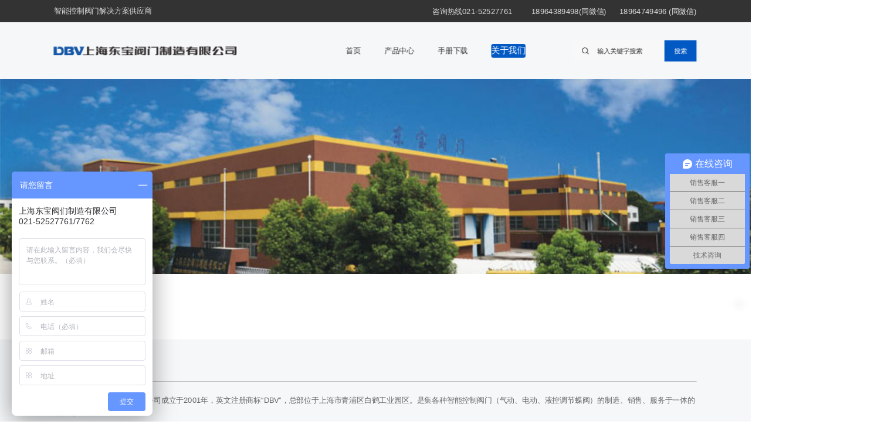

--- FILE ---
content_type: text/html
request_url: https://www.shdbv.com/about
body_size: 9669
content:
<!DOCTYPE html>
<html lang="zh">
    <head>
        <meta http-equiv="Content-Type" content="text/html;charset=utf-8">
        <title>关于我们_上海东宝阀门制造有限公司</title>
        <meta name="description" content="">
        <meta name="keywords" content="">
        
        
        <meta name="viewport" content="width=device-width">
        <script>
            (function() {
                window.os = (function() {
                    var ua = navigator.userAgent;
                    var isWindowsPhone = /(?:Windows Phone)/.test(ua);
                    var isSymbian = /(?:SymbianOS)/.test(ua) || isWindowsPhone;
                    var isAndroid = /(?:Android)/.test(ua);
                    var isFireFox = /(?:Firefox)/.test(ua);
                    var isChrome = /(?:Chrome|CriOS)/.test(ua);
                    var isTablet = /(?:iPad|PlayBook)/.test(ua) || (isAndroid && !/(?:Mobile)/.test(ua)) || (isFireFox && /(?:Tablet)/.test(ua));
                    var isPhone = /(?:iPhone)/.test(ua) && !isTablet;
                    var isPc = !isPhone && !isAndroid && !isSymbian;
                    return {
                        isTablet: isTablet,
                        isPhone: isPhone,
                        isAndroid: isAndroid,
                        isPc: isPc
                    };
                })();

                if (window.os.isTablet || !window.os.isPc) {
                    var metas = document.getElementsByTagName('meta');
                    for (var j = 0; j < metas.length; j++) {
                        var meta = metas[j];
                        if (meta.name === 'viewport') {
                            meta.content = "width=1440, minimal-ui, viewport-fit=cover";
                            return;
                        }
                    }
                }
            })();
        </script>
        

        <meta http-equiv="X-UA-Compatible" content="IE=edge,chrome=1">
        <meta name="renderer" content="webkit">
        <meta name="force-rendering" content="webkit"/>
        <meta name="format-detection" content="telephone=no">
        <meta HTTP-EQUIV="pragma" CONTENT="no-cache">
        <meta HTTP-EQUIV="Cache-Control" CONTENT="no-store, must-revalidate">
        <!-- UC & QQ 强制竖屏 -->
        <meta name="screen-orientation" content="portrait">
        <meta name="x5-orientation" content="portrait">
        <meta name="apple-mobile-web-app-capable" content="yes">
        <meta name="apple-mobile-web-app-status-bar-style" content="black">

        

        <link rel="icon" type="image/x-icon" href="/resources/upload/a052ba61a8ade04/1651041616237.ico">
        <link rel="miphtml">


        
            <link rel="stylesheet" href="/resources/static/page_659e841.css" />
    <link rel="stylesheet" href="/resources/static/client_02e7ab9.css" />

        <link rel="stylesheet" href="/zh/static/theme-pc.css?v=1743494474205" />

        <!--自定义头部-->
        


        

        

        

        <script>
            window.aipage = window.aipage || {};
            window.aipage.env = {
                siteId: '8b8abf82-2537-4e0e-bf30-0778e450686f',
                pageId: 'ac80123a-c8d8-43ab-abab-59849ed7ca10',
                dataId: '0',
                mode: 'bos',
                deviceType: 'pc',
                language: 'zh',
                pageScroll: '{}',
                serviceUrl: 'https://aipage.bce.baidu.com' || location.origin,
                actions: {}
            };
        </script>

        <script src="/resources/static/lib_bac73d8.js"></script>
        

        
        <!-- 百度统计 -->
        <script>
            var _hmt = _hmt || [];
            (function() {
                var hm = document.createElement("script");
                hm.src = "https://hm.baidu.com/hm.js?084835ab5bafc50acade63178edb2c96";
                var s = document.getElementsByTagName("script")[0];
                s.parentNode.insertBefore(hm, s);
            })();
        </script>
        
    </head>

    <body>
        

        

        

        <div class="preview" id="preview">
            <div id="a8847a9fdda38c6" section-id="a8847a9fdda38c6" data-id="a8847a9fdda38c6" class="section uk-section uk-padding-remove-vertical uk-dark navigator" style=";height:148px;"><div class="free-content-wrap" style="max-width: 1200px; margin-left: -600px"><div id="ac40faf6ceacf4b" class="box" data-id="ac40faf6ceacf4b" style="left:-361px;top:0px;width:1922px;min-height:42px;position:absolute;height:42px"><div class="ele-wrap normal"><div id="a59a6a15b4aec91" class="text" data-id="a59a6a15b4aec91" uk-scrollspy="cls: uk-animation-slide-left; repeat: false; delay: 0" style="; left:362px;top:10px;width:241px;min-height:21px;position:absolute;height:21px;animation-duration: 1s;"><div><span style="color: rgb(218, 218, 218);">智能控制阀门解决方案供应商</span></div></div><div id="aa8a9af506a3315" class="text" data-id="aa8a9af506a3315" uk-scrollspy="cls: uk-animation-slide-left; repeat: false; delay: 0" style="; left:915px;top:11px;width:649px;min-height:21px;position:absolute;height:21px;animation-duration: 1s;"><div style="text-align: right;"><a href="tel:021-52527761"><span style="color: rgb(218, 218, 218);">咨询热线021-52527761         18964389498(同微信)      18964749496 (同微信) </span></a></div></div></div></div><div id="a4dada305ca96cf" class="image" data-id="a4dada305ca96cf" style="left:0px;top:87px;width:341px;min-height:16px;position:absolute;height:16px">




    

        
        <a href="/" class="img-wrap " style=";background-image: url(/resources/upload/a052ba61a8ade04/1649819056446.png);" target="_self">
            <img src="/resources/upload/a052ba61a8ade04/1649819056446.png" width="100%" style="opacity: 0" alt>
        </a>
        

    

</div><div id="a1175afcc1a54be" class="search-1" data-id="a1175afcc1a54be" style="left:969px;top:75px;width:230px;min-height:40px;position:absolute;height:40px"><form class="ap-search-form" data-url="/search" autocomplete="on">
    <div class="inner-form">
        
        <div class="input-field first-wrap">
            <svg class="icon" viewBox="0 0 1024 1024" version="1.1" xmlns="http://www.w3.org/2000/svg" p-id="2258" width="128" height="128"><path d="M924.31327975 877.71348306l-177.24797232-177.57248318a371.11091474 371.11091474 0 0 0 85.70338633-237.89910114C832.76869376 256.69655698 666.61900107 90.125 461.52797418 90.125 256.37204611 90.125 90.125 256.69655698 90.125 462.24189875c0 205.51289118 166.24704611 372.21425217 371.30562158 372.21425299 91.25252655 0 174.78168777-33.0027811 239.42430285-87.74780658l177.0857169 177.50758117a32.58091598 32.58091598 0 0 0 46.30773641 0 32.87297625 32.87297625 0 0 0 0-46.46999186h0.06490201z m-462.85020758-108.93838183a304.84574451 304.84574451 0 0 1-216.22175794-89.75977542 305.55966907 305.55966907 0 0 1-89.53261715-216.77342707 305.13780396 305.13780396 0 0 1 89.56506858-216.74097564 304.84574451 304.84574451 0 0 1 432.50841787 0 305.59211965 305.59211965 0 0 1 89.50016657 216.74097564 305.13780396 305.13780396 0 0 1-89.56506859 216.77342707 304.84574451 304.84574451 0 0 1-216.25420934 89.75977542z" p-id="2259"/></svg>

            <input class="search-input" type="text" name="keyword" placeholder="输入关键字搜索">
        </div>

        
        <div class="input-field second-wrap">
            <button class="btn-search" type="submit">搜索</button>
        </div>
        
    </div>
</form>
<script>
    $(function () {
        var $searchBox = $('#a1175afcc1a54be .search-box'),
            $searchType = $('#a1175afcc1a54be .search-type'),
            $searchText = $('#a1175afcc1a54be .select-text'),
            $inputType = $("#a1175afcc1a54be input[name='type']"),
            type = $.getUrlParam('type');

        if ($searchBox.length) {
            $searchType.css({ top: $searchBox.height() });

            $searchType.on('click', 'li', function (e) {
                e.stopPropagation();
                var value = $(this).data('type');
                var text = $(this).text();
                $inputType.val(value);
                $searchText.text(text);
                $searchType.removeClass('show');
                $(this).addClass('active').siblings().removeClass('active');
            });

            $searchText.click(function (e) {
                e.stopPropagation();
                $searchType.toggleClass('show');
            });

            if (type && $searchType.find('li[data-type=' + type + ']').length) {
                $searchType.find('li[data-type=' + type + ']').trigger('click');
            }
            else {
                $searchType.find('li:first').trigger('click');
            }

            $("body").on('click', function (e) {
                $searchType.removeClass('show');
            });
        }
    })
</script></div><div id="a36f6ab02ea242f" class="h-menu-3" data-id="a36f6ab02ea242f" style="left:525px;top:70px;width:375px;min-height:50px;position:absolute;height:50px">
<ul class="menu-list ap-flex-between">
    
    <li class="menu-item">
        <a href="/" target="_self">
            
            首页

        </a>

        
    </li>
    
    <li class="menu-item">
        <a href="/Products" target="_self">
            
            产品中心

        </a>

        
    </li>
    
    <li class="menu-item">
        <a href="/Sample" target="_self">
            
            手册下载

        </a>

        
    </li>
    
    <li class="menu-item">
        <a href="/about" target="_self">
            
            关于我们

        </a>

        
    </li>
    
</ul>



<script>
    $(function () {
        $('#a36f6ab02ea242f .menu-list > li').hover(function () {
            $(this).find('ul').stop().fadeIn();
        }, function () {
            $(this).find('ul').hide();
        });
    });
</script></div></div><div class="ap-content-container">
  



</div></div><div id="ac729aec7ba3a40" section-id="ac729aec7ba3a40" data-id="ac729aec7ba3a40" class="section uk-section uk-padding-remove-vertical uk-section-default uk-dark slider" style=";height:486px;overflow:hidden;"><div class="ap-content-container"> 
<div class="uk-position-relative uk-visible-toggle uk-light" uk-slideshow="autoplay: 1; autoplay-interval: 5000; ratio: 2048:533; pause-on-hover: ; animation: slide" data-item="items">
	<div class="uk-slideshow-items">
		
		<div data-item="items[0]">
				

				<img src="/resources/upload/a052ba61a8ade04/1648704692916.jpeg" class="width-100" alt>

				<div class="uk-container">
					
				</div>
			</div>
		
	</div>

	
	<div class="ap-slidenav-wrap">
		<a class="uk-position-center-left uk-position-small uk-hidden-hover ap-slidenav-block" uk-slidenav-previous uk-slideshow-item="previous"></a>
		<a class="uk-position-center-right uk-position-small uk-hidden-hover ap-slidenav-block" uk-slidenav-next uk-slideshow-item="next"></a>
	</div>
	 
	
	 
	
	<div class="uk-position-bottom-center uk-position-small ap-slidedot-wrap">
		<ul class="uk-slideshow-nav uk-dotnav uk-flex-center ap-dotnav-line"></ul>
	</div>
	 
	
</div></div></div><div id="a40cca145ca2c4e" section-id="a40cca145ca2c4e" data-id="a40cca145ca2c4e" class="section uk-section uk-section-small uk-dark free" style=";height:625px;overflow:hidden;background: rgba(245,247,249,1);">
                        <div class="ap-background-container uk-cover-container" style="background: rgba(245,247,249,1)">
                            
                        </div>
                    <div class="free-content-wrap" style="max-width: 1200px; margin-left: -600px"><div id="ada8fa045fa5c6e" class="text" data-id="ada8fa045fa5c6e" style="; left:0px;top:101px;width:1196px;min-height:529px;position:absolute;height:529px"><div style="text-align: justify; line-height: 24px;"><span style="font-size: 14px;">        上海东宝阀门制造有限公司成立于2001年，英文注册商标“DBV”，总部位于上海市青浦区白鹤工业园区。是集各种智能控制阀门（气动、电动、液控调节蝶阀）的制造、销售、服务于一体的现代化企业。<br><br>        公司新研发制造的高温高压双向零泄露蝶阀、全金属硬碰硬密封蝶阀及多层次蝶片式密封蝶阀，具有耐高温、耐高压、抗磨抗腐蚀、零泄露双向压、使用寿命长、现场维护更换方便等优点。公司产品严格按ISO、ANSI、API、GB 、HG等标准制造，产品压力从 150LB-2500LB，0.6MPA-16.00MPA，耐温-40℃-1000℃。<br><br>        建立了完善的产品质量保证体系，拥有一批国内较早从事阀门研究的技术人员，多年来始终致力于阀门的研究和新产品的开发。其中数人具有国外学习、培训的经历，掌握着国内外阀门专业技术，有着丰富的设计、制造和现场调试经验。公司充分发挥其高新技术人才密集的优势，常年为用户提供技术咨询、系统改造、设备维修等服务。训练有素的员工，高效的运作模式是东宝阀门在电力市场上享有盛誉的保证。<br>        公司设有阀门及补偿器研发部、生产管理部、理化试验检测部。拥有大型数控加工、焊缝热处理、装配组装、机器人全自动焊机、等离子喷焊、大型球体抛光、理化及无损探伤检测、全自动压力及扭矩检测、阀门自动喷涂烤漆烘干等各类高精度、现代化的加工和检测设备。依托完善的管理模式、成熟的技术和生产工艺，以及智能化的测试系统使得产品质量得以不断提高，为国内外客户提供性价比的阀门产品。<br><br>        东宝研发制造的产品被应用于煤化工、LNG、石油、化工、冶金、供暖等多个领域，产品经过多年的现场苛刻工况使用，性能可靠稳定。产品以其兼容性、经济性和高性能等诸多方面优点满足流体控制工业的严格要求，得到用户的一致认可与好评。</span></div><div style="text-align: justify; line-height: 24px;"><br></div><div style="text-align: justify; line-height: 24px;"><span style="font-size: 14px;">        联系方式</span></div><div style="text-align: justify; line-height: 24px;"><span style="font-size: 14px;"><span style="font-size: 14px;">        </span>地址：上海市青浦区白鹤工业园沈家浜路255号<br><span style="font-size: 14px;">        </span>电话：021-52527761      传真：021-52527763<br><span style="font-size: 14px;">        </span>邮箱：</span><a href="/cdn-cgi/l/email-protection#32415a565044170602415a5650441c515d5f"><span style="font-size: 14px;"><span class="__cf_email__" data-cfemail="dba8b3bfb9ad9ba8b3bfb9adf5b8b4b6">[email&#160;protected]</span></span></a><span style="font-size: 14px;">      <a href="//网址：www.shdbv.com" target="_blank">网址：www.shdbv.com</a></span></div><div style="text-align: justify; line-height: 24px;"><span style="font-size: 14px;">        手机微信：18964389498<br></span><span style="font-size: 16px;"><br></span></div></div><div id="a03b0ac0f7ae105" class="line" data-id="a03b0ac0f7ae105" style="left:1px;top:68px;width:1198px;min-height:20px;position:absolute;height:20px">




<div class="line line-h" style="border-color: #bdbdbd; border-width: 1px;  
border-top-style: solid; "></div></div><div id="adbdaaaec1ac05e" class="line" data-id="adbdaaaec1ac05e" style="left:-8px;top:41px;width:20px;min-height:27px;position:absolute;height:27px">




<div class="line line-v" style="border-color: #0359c4; border-width: 4px;  
border-left-style: solid; "></div></div><div id="ac8c8ac5b8a5d7d" class="text" data-id="ac8c8ac5b8a5d7d" style="; left:12px;top:41px;width:89px;min-height:22px;position:absolute;height:22px"><div><span style="font-size: 15px; color: rgb(38, 38, 38);">关于我们</span></div></div></div><div class="ap-content-container"> </div></div><div id="a8afca536ea993e" section-id="a8afca536ea993e" data-id="a8afca536ea993e" class="section uk-section uk-padding-remove-vertical uk-dark gallery" style=";height:240px;overflow:hidden;background: rgba(245,247,249,1);">
                        <div class="ap-background-container uk-cover-container" style="background: rgba(245,247,249,1)">
                            
                        </div>
                    <div class="ap-content-container">
 



<div class="uk-container" uk-filter="target: .js-filter">

	
        <div class="ap-section-head uk-flex uk-flex-center   uk-margin" uk-scrollspy="cls:uk-animation-slide-bottom-small">
            <div class="uk-text-center uk-width-2xlarge">
                

                

                

                

                
            </div>
        </div>
    

    

    <div class="uk-margin-medium-top uk-visible-toggle" uk-slider="autoplay: true; autoplay-interval: 3000;">
        <div class="uk-position-relative">
            <div class="uk-slider-container">
                <ul class="uk-margin-small  uk-slider-items  uk-child-width-1-2 uk-child-width-1-4@m uk-grid uk-grid-small uk-grid-match " uk-grid data-item="items" uk-lightbox="toggle: a[data-type]">
                    
                    <li data-type>
						<div class="uk-card uk-card-default gallery-item text-style text-style-2" data-item="items[0]">
                            <figure class="uk-light">
                                
                                    <img class="width-100" src="/resources/upload/a052ba61a8ade04/1649037165450.jpeg" alt>
                                

                                <figcaption>
                                    <div class="info">       
                                        <div class="subTitle max-line-1"></div>

                                        
                                    </div>
                                </figcaption>

                                

                                
                                <a target="_blank" href="#" class="uk-position-cover"></a>
                                                      
                            </figure>  
                            
                            
                            <div class="uk-h5 max-line-2 uk-margin-small-top uk-text-center"></div>  
                            
                        </div>
                    </li>
                    
                    <li data-type>
						<div class="uk-card uk-card-default gallery-item text-style text-style-2" data-item="items[1]">
                            <figure class="uk-light">
                                
                                    <img class="width-100" src="/resources/upload/a052ba61a8ade04/1649037168186.jpeg" alt>
                                

                                <figcaption>
                                    <div class="info">       
                                        <div class="subTitle max-line-1"></div>

                                        
                                    </div>
                                </figcaption>

                                

                                
                                <a target="_blank" href="#" class="uk-position-cover"></a>
                                                      
                            </figure>  
                            
                            
                            <div class="uk-h5 max-line-2 uk-margin-small-top uk-text-center"></div>  
                            
                        </div>
                    </li>
                    
                    <li data-type>
						<div class="uk-card uk-card-default gallery-item text-style text-style-2" data-item="items[2]">
                            <figure class="uk-light">
                                
                                    <img class="width-100" src="/resources/upload/a052ba61a8ade04/1649037163641.jpeg" alt>
                                

                                <figcaption>
                                    <div class="info">       
                                        <div class="subTitle max-line-1"></div>

                                        
                                    </div>
                                </figcaption>

                                

                                
                                <a target="_blank" href="#" class="uk-position-cover"></a>
                                                      
                            </figure>  
                            
                            
                            <div class="uk-h5 max-line-2 uk-margin-small-top uk-text-center"></div>  
                            
                        </div>
                    </li>
                    
                    <li data-type>
						<div class="uk-card uk-card-default gallery-item text-style text-style-2" data-item="items[3]">
                            <figure class="uk-light">
                                
                                    <img class="width-100" src="/resources/upload/a052ba61a8ade04/1649037141284.jpeg" alt>
                                

                                <figcaption>
                                    <div class="info">       
                                        <div class="subTitle max-line-1"></div>

                                        
                                    </div>
                                </figcaption>

                                

                                
                                <a target="_blank" href="#" class="uk-position-cover"></a>
                                                      
                            </figure>  
                            
                            
                            <div class="uk-h5 max-line-2 uk-margin-small-top uk-text-center"></div>  
                            
                        </div>
                    </li>
                    
                    <li data-type>
						<div class="uk-card uk-card-default gallery-item text-style text-style-2" data-item="items[4]">
                            <figure class="uk-light">
                                
                                    <img class="width-100" src="/resources/upload/a052ba61a8ade04/1649037166800.jpeg" alt>
                                

                                <figcaption>
                                    <div class="info">       
                                        <div class="subTitle max-line-1"></div>

                                        
                                    </div>
                                </figcaption>

                                

                                
                                <a target="_blank" href="#" class="uk-position-cover"></a>
                                                      
                            </figure>  
                            
                            
                            <div class="uk-h5 max-line-2 uk-margin-small-top uk-text-center"></div>  
                            
                        </div>
                    </li>
                    
                    <li data-type>
						<div class="uk-card uk-card-default gallery-item text-style text-style-2" data-item="items[5]">
                            <figure class="uk-light">
                                
                                    <img class="width-100" src="/resources/upload/a052ba61a8ade04/1648706369879.jpeg" alt>
                                

                                <figcaption>
                                    <div class="info">       
                                        <div class="subTitle max-line-1"></div>

                                        
                                    </div>
                                </figcaption>

                                

                                
                                <a target="_blank" href="#" class="uk-position-cover"></a>
                                                      
                            </figure>  
                            
                            
                            <div class="uk-h5 max-line-2 uk-margin-small-top uk-text-center"></div>  
                            
                        </div>
                    </li>
                    
                </ul>
            </div>

            
            <div class>
                <a class="uk-position-center-left-out uk-position-small" href="#" uk-slidenav-previous uk-slider-item="previous"></a>
                <a class="uk-position-center-right-out uk-position-small" href="#" uk-slidenav-next uk-slider-item="next"></a>
            </div>
            <div class="uk-position-small">
                <ul class="uk-slider-nav uk-dotnav uk-flex-center uk-margin"></ul>
            </div>
            
            
        </div>
    </div>

    
        
    

    
        
    
</div></div></div><div id="ad09ba3446a9dfc" section-id="ad09ba3446a9dfc" data-id="ad09ba3446a9dfc" class="section uk-section uk-section-small uk-dark featureImageText" style><div class="ap-content-container"><div class="uk-container">



    <div class="uk-grid uk-flex uk-flex-middle" uk-grid>
        <div class="uk-width-3-5@m uk-text-center uk-text-left@m">
            <h5 class="uk-h5" data-item="subTitle" uk-scrollspy="cls: uk-animation-slide-top-medium; repeat: false; delay: 0" style="animation-duration: 1s;"></h5>
            <h2 class="uk-h2" data-item="title" uk-scrollspy="cls: uk-animation-slide-top-medium; repeat: false; delay: 0" style="animation-duration: 1s;"><div><span style="font-size: 16px;"><strong>公司实例项目</strong></span></div></h2>
            <div class="uk-margin uk-width-xlarge uk-margin-right" data-item="abstract" uk-scrollspy="cls: uk-animation-slide-top-medium; repeat: false; delay: 0" style="animation-duration: 1s;"><div><span style="font-size: 12px;">上海东宝阀门制造有限公司同国内外多个公司达成了合作关系，获得客户一致好评！</span></div></div>

            
            <p class="uk-margin-large">
                
                <a href="/xiangmu" class="el-link uk-button uk-button-primary" data-item="buttons[0]">
                    

                    查看详情
                </a>
                
            </p>
            
        </div>


        
        <div class="uk-width-2-5@m">
            <div class="uk-margin uk-child-width-1-3 uk-grid uk-grid-small" uk-grid data-item="items" uk-scrollspy="cls: uk-animation-slide-bottom-medium; repeat: false; delay: 0" style="animation-duration: 1s;">
            
                <div class="pic-item" data-item="items[0]">
                    <img src="/resources/upload/a052ba61a8ade04/1651023310150.jpeg" class="el-image" alt="安徽淮北煤矿集团项目">   
                </div>
            
                <div class="pic-item" data-item="items[1]">
                    <img src="/resources/upload/a052ba61a8ade04/1651023317586.jpeg" class="el-image" alt="镇江索普集团项目">   
                </div>
            
                <div class="pic-item" data-item="items[2]">
                    <img src="/resources/upload/a052ba61a8ade04/1651023318455.jpeg" class="el-image" alt="天津长芦盐场项目">   
                </div>
            
                <div class="pic-item" data-item="items[3]">
                    <img src="/resources/upload/a052ba61a8ade04/1651023315212.jpeg" class="el-image" alt="嘉吉生化有限公司项目">   
                </div>
            
                <div class="pic-item" data-item="items[4]">
                    <img src="/resources/upload/a052ba61a8ade04/1651023312679.jpeg" class="el-image" alt="宝鸡冯家山水电站项目">   
                </div>
            
                <div class="pic-item" data-item="items[5]">
                    <img src="/resources/upload/a052ba61a8ade04/1651023316391.jpeg" class="el-image" alt>   
                </div>
            
            </div>
        </div>

    </div>
</div>

</div></div><div id="a2db8a386fa26b0" section-id="a2db8a386fa26b0" data-id="a2db8a386fa26b0" class="section uk-section uk-padding-remove-vertical uk-dark footer" style=";height:144px;overflow:hidden;background: rgba(3,89,196,1);">
                        <div class="ap-background-container uk-cover-container" style="background: rgba(3,89,196,1)">
                            
                        </div>
                    <div class="free-content-wrap" style="max-width: 1200px; margin-left: -600px"><div id="a81e3aeafba6e17" class="text" data-id="a81e3aeafba6e17" style="; left:485px;top:79px;width:385px;min-height:42px;position:absolute;height:42px"><div><a href="tel:021-52527761   "><span style="color: rgb(230, 230, 230); font-size: 13px;">客户热线：021-52527761</span></a></div><div>                <a href="tel:021-52527761   "><span style="color: rgb(230, 230, 230); font-size: 13px;">18964389498</span><span style="color: rgb(255, 255, 255); font-size: 13px;">(同微信)</span></a><span style="color: rgb(255, 255, 255);"> <span style="font-size: 13px;">    18964749496 (同微信)</span></span></div></div><div id="a34e7a7c67a5436" class="text" data-id="a34e7a7c67a5436" style="; left:485px;top:24px;width:97px;min-height:21px;position:absolute;height:21px"><div><span style="font-size: 14px; color: rgb(255, 255, 252);"><strong>联系方式</strong></span></div></div><div id="a258fa0513a9959" class="line" data-id="a258fa0513a9959" style="left:485px;top:53px;width:46px;min-height:20px;position:absolute;height:20px">




<div class="line line-h" style="border-color: #ffffff; border-width: 2px;  
border-top-style: solid; "></div></div><div id="a2778a0555ab9e7" class="text" data-id="a2778a0555ab9e7" style="; left:2px;top:24px;width:80px;min-height:21px;position:absolute;height:21px"><div><span style="font-size: 14px; color: rgb(255, 255, 252);"><strong>关于我们</strong></span></div></div><div id="aeafaaab73aeeb7" class="line" data-id="aeafaaab73aeeb7" style="left:2px;top:50px;width:46px;min-height:16px;position:absolute;height:16px">




<div class="line line-h" style="border-color: #ffffff; border-width: 2px;  
border-top-style: solid; "></div></div><div id="a8fbda13faa1025" class="text" data-id="a8fbda13faa1025" style="; left:2px;top:79px;width:376px;min-height:32px;position:absolute;height:32px"><div style="text-shadow: none; line-height: 16px;"><span style="font-size: 12px; color: rgb(230, 230, 230);">上海东宝阀门制造有限公司是一家集各种智能控制阀门（气动、电动、液控调节蝶阀）的制造、销售、服务于一体的现代化企业。</span></div></div><div id="add31a523aab7ec" class="button" data-id="add31a523aab7ec" style="left:891px;top:75px;width:91px;min-height:25px;position:absolute;height:25px">

<a href="#AIFANFAN_IM" target="_blank" class="ap-btn ele-wrap" data-hover="在线顾问">
    
        
        <i class="btn_icon"><svg version="1.1" xmlns="http://www.w3.org/2000/svg" viewBox="0 0 1024 1024" enable-background="new 0 0 1024 1024" space="preserve"><path "="" d="M557.98 543.07 q361.63 29.82 362.87 429.98 q-4.97 45.98 -50.95 50.95 l-818.95 0 q-45.98 -4.97 -50.95 -50.95 q0 -400.16 362.87 -429.98 q-100.66 -95.69 -108.11 -260.97 q-6.22 -120.55 26.09 -198.84 q31.07 -79.53 178.96 -83.26 q147.88 3.73 178.95 83.26 q31.07 78.29 26.09 198.84 q-7.45 165.28 -106.87 260.97 l0 0 Z"/></svg></i>
        
    
    <span class="btn_label">在线顾问</span>
</a></div></div><div class="ap-content-container"></div></div>
                    <div class="section uk-text-center section-icp uk-section-muted">
                        
                        <a class="uk-margin-small-right" target="_blank" ref="nofollow" href="https://beian.miit.gov.cn">
                            沪ICP备16026486号-1 
                        </a>
                    
                        
                    </div>
                <style>
    
    .toolbar-theme-2 .toolbar-item .tool-icon img,
    .toolbar-theme-2 .toolbar-item .tool-icon svg {
        max-width: 60%;
        width: 60%;
    }
    

    
    .toolbar-theme-2 .toolbar-item .tool-icon svg {
        fill: #4285f4;
    }
    .toolbar-theme-2 .toolbar-item .tool-name {
        color: #4285f4;
    }
    .toolbar-theme-2 .toolbar-item:hover {
        background: #4285f4;
        border-bottom-color: #4285f4;
    }
    

    
    .toolbar-theme-2 .toolbar-item {
        border-bottom-color: #dddddd;
    }
    .toolbar-theme-2 .toolbar-item.to-top {
        border-top-color: #dddddd;
    }
    
</style>

<div class="site-toolbar toolbar-theme-2"  style="bottom: 200px;right: 20px;" >

    

    
    <div class="toolbar-item to-top  no-item ">
        <a href="javascript:void(0)">
            <div class="tool-icon">
                
                <img src="/resources/sys/img/totop-default.png" />
                
            </div>
        </a>
    </div>
    

</div>


<script data-cfasync="false" src="/cdn-cgi/scripts/5c5dd728/cloudflare-static/email-decode.min.js"></script><script>
    $(function() {
        var $qrcode = $('.tool-qrcode');
        if ($qrcode.length) {
            aipage && aipage.require.loadJs('/resources/sys/lib/qrcode.min.js', function () {
                $qrcode.each(function () {
                    var text = $(this).attr('data-link') || document.location.href;
                    var qrcode = new QRCode($(this).get(0), {
                        text: text,
                        width: 70,
                        height: 70,
                        colorDark : "#000000",
                        colorLight : "#ffffff",
                        correctLevel : QRCode.CorrectLevel.H
                    });
                });
            });
        }
    });
</script>

            
        </div>

        

        

        <script src="/resources/static/page_e72647a.js"></script>
<script src="/resources/static/client_e6c7b02.js"></script>
        
        

        
        <!-- 搜索资源主动推送 -->
        <script>
            (function(){
                var bp = document.createElement('script');
                var curProtocol = window.location.protocol.split(':')[0];
                if (curProtocol === 'https'){
                    bp.src = 'https://zz.bdstatic.com/linksubmit/push.js';
                }
                else{
                    bp.src = 'http://push.zhanzhang.baidu.com/push.js';
                }
                var s = document.getElementsByTagName("script")[0];
                s.parentNode.insertBefore(bp, s);
            })();
        </script>
        


        
        <script>
            (function() {
                function setSize() {     
                    var clientWidth = window.innerWidth;
                    var contentWidth = parseInt('1200', 10) + 200;  
                    var screenWidth = window.screen.width;                 
                    if (window.os && window.os.isPc && clientWidth > 700) {
                        if (clientWidth < contentWidth) {
                            if ($('#preview .navigator div[uk-sticky]').length || $('#preview .navigator:eq(0)[uk-sticky]').length) {
                                $('#preview .section.navigator').prependTo($('body'));
                            }
                            if ($('#preview .site-toolbar').length) {
                                $('#preview .site-toolbar').appendTo($('body'));
                            }
                            if ($('#preview .light-box').length) {
                                $('#preview .light-box').appendTo($('body'));
                            }
                            var scale = clientWidth / contentWidth ;
                            $('#preview').css({
                                transform: 'scale(' + scale  +  ')',
                                transformOrigin: 'left top',
                                width: contentWidth + 'px'
                            });
                            $('body').css({
                                height: ($('#preview').outerHeight() * scale + $('#preview').offset().top) + 'px',
                                overflow: 'hidden'
                            });
                        }
                        else {
                            $('#preview').css({
                                transform: 'none',
                                transformOrigin: 'left top',
                                width: '100%'
                            });
                            $('body').css({
                                height: 'auto',
                                overflow: 'auto'
                            });
                        }                  
                    }             
                }

                var pageScroll = 0;
                try {
                    var option = window.aipage.env.pageScroll || {};
                    if (typeof option === 'string') {
                        option = JSON.parse(option);       
                    }
                    pageScroll = +option.enable;
                }
                catch (e) {}       
                if (pageScroll !== 1) {
                    window.setSize = setSize;
                    setSize();
                    window.addEventListener("resize", setSize);
                }               
            })();
        </script>
        


        
        <!--统计接入-->
        <script>
            (function(i,s,o,g,r,a,m){i['AIPageStat']=r;i[r]=i[r]||function(){
            (i[r].q=i[r].q||[]).unshift(arguments)},i[r].l=1*new Date();a=s.createElement(o),
            m=s.getElementsByTagName(o)[0];a.async=1;a.src=g;m.parentNode.insertBefore(a,m)
            })(window,document,'script','https://aps.baidubce.com/aps.js','aps');

            aps('create', '8b8abf82-2537-4e0e-bf30-0778e450686f');
            aps('send', 'pageview');
        </script>
        

        

        


        
        <script>
            $(function () {
                $(document).bind("contextmenu", function(){return false;});
                $(document).bind("selectstart", function(){return false;});
            });
        </script>
        

        <!--自定义尾部-->
        

        
        
    <script defer src="https://static.cloudflareinsights.com/beacon.min.js/vcd15cbe7772f49c399c6a5babf22c1241717689176015" integrity="sha512-ZpsOmlRQV6y907TI0dKBHq9Md29nnaEIPlkf84rnaERnq6zvWvPUqr2ft8M1aS28oN72PdrCzSjY4U6VaAw1EQ==" data-cf-beacon='{"version":"2024.11.0","token":"8cd89938686f46e98ff5347fdb74f0f8","r":1,"server_timing":{"name":{"cfCacheStatus":true,"cfEdge":true,"cfExtPri":true,"cfL4":true,"cfOrigin":true,"cfSpeedBrain":true},"location_startswith":null}}' crossorigin="anonymous"></script>
</body>
</html>


--- FILE ---
content_type: text/css
request_url: https://www.shdbv.com/resources/static/client_02e7ab9.css
body_size: 27273
content:
@font-face{font-family:FZHei-B01S;src:url(//fex.bdstatic.com/h5static/h5jscss/FZHei-B01S.woff);src:url(//fex.bdstatic.com/h5static/h5jscss/FZHei-B01S.eot?#iefix) format('embedded-opentype'),url(//fex.bdstatic.com/h5static/h5jscss/FZHei-B01S.woff) format('woff'),url(//fex.bdstatic.com/h5static/h5jscss/FZHei-B01S.ttf) format('truetype'),url(//fex.bdstatic.com/h5static/h5jscss/FZHei-B01S.svg#FZHei-B01S) format('svg')}@font-face{font-family:FZKai-Z03S;src:url(//fex.bdstatic.com/h5static/h5jscss/FZKai-Z03S.woff);src:url(//fex.bdstatic.com/h5static/h5jscss/FZKai-Z03S.eot?#iefix) format('embedded-opentype'),url(//fex.bdstatic.com/h5static/h5jscss/FZKai-Z03S.woff) format('woff'),url(//fex.bdstatic.com/h5static/h5jscss/FZKai-Z03S.ttf) format('truetype'),url(//fex.bdstatic.com/h5static/h5jscss/FZKai-Z03S.svg#FZKai-Z03S) format('svg')}@font-face{font-family:FZShuSong-Z01S;src:url(//fex.bdstatic.com/h5static/h5jscss/FZShuSong-Z01S.woff);src:url(//fex.bdstatic.com/h5static/h5jscss/FZShuSong-Z01S.eot?#iefix) format('embedded-opentype'),url(//fex.bdstatic.com/h5static/h5jscss/FZShuSong-Z01S.woff) format('woff'),url(//fex.bdstatic.com/h5static/h5jscss/FZShuSong-Z01S.ttf) format('truetype'),url(//fex.bdstatic.com/h5static/h5jscss/FZShuSong-Z01S.svg#FZShuSong-Z01S) format('svg')}@font-face{font-family:FZFangSong-Z02S;src:url(//fex.bdstatic.com/h5static/h5jscss/FZFangSong-Z02S.woff);src:url(//fex.bdstatic.com/h5static/h5jscss/FZFangSong-Z02S.eot?#iefix) format('embedded-opentype'),url(//fex.bdstatic.com/h5static/h5jscss/FZFangSong-Z02S.woff) format('woff'),url(//fex.bdstatic.com/h5static/h5jscss/FZFangSong-Z02S.ttf) format('truetype'),url(//fex.bdstatic.com/h5static/h5jscss/FZFangSong-Z02S.svg#FZFangSong-Z02S) format('svg')}@font-face{font-family:NotoSansSC-Thin;font-style:normal;font-weight:100;src:url(//fex.bdstatic.com/h5static/h5jscss/NotoSansSC-Thin.woff2) format('woff2'),url(//fex.bdstatic.com/h5static/h5jscss/NotoSansSC-Thin.woff) format('woff'),url(//fex.bdstatic.com/h5static/h5jscss/NotoSansSC-Thin.otf) format('opentype')}@font-face{font-family:NotoSansSC-Light;font-style:normal;font-weight:300;src:url(//fex.bdstatic.com/h5static/h5jscss/NotoSansSC-Light.woff2) format('woff2'),url(//fex.bdstatic.com/h5static/h5jscss/NotoSansSC-Light.woff) format('woff'),url(//fex.bdstatic.com/h5static/h5jscss/NotoSansSC-Light.otf) format('opentype')}@font-face{font-family:NotoSansSC-Regular;font-style:normal;font-weight:400;src:url(//fex.bdstatic.com/h5static/h5jscss/NotoSansSC-Regular.woff2) format('woff2'),url(//fex.bdstatic.com/h5static/h5jscss/NotoSansSC-Regular.woff) format('woff'),url(//fex.bdstatic.com/h5static/h5jscss/NotoSansSC-Regular.otf) format('opentype')}@font-face{font-family:NotoSansSC-Medium;font-style:normal;font-weight:500;src:url(//fex.bdstatic.com/h5static/h5jscss/NotoSansSC-Medium.woff2) format('woff2'),url(//fex.bdstatic.com/h5static/h5jscss/NotoSansSC-Medium.woff) format('woff'),url(//fex.bdstatic.com/h5static/h5jscss/NotoSansSC-Medium.otf) format('opentype')}@font-face{font-family:NotoSansSC-Bold;font-style:normal;font-weight:700;src:url(//fex.bdstatic.com/h5static/h5jscss/NotoSansSC-Bold.woff2) format('woff2'),url(//fex.bdstatic.com/h5static/h5jscss/NotoSansSC-Bold.woff) format('woff'),url(//fex.bdstatic.com/h5static/h5jscss/NotoSansSC-Bold.otf) format('opentype')}@font-face{font-family:NotoSansSC-Black;font-style:normal;font-weight:900;src:url(//fex.bdstatic.com/h5static/h5jscss/NotoSansSC-Black.woff2) format('woff2'),url(//fex.bdstatic.com/h5static/h5jscss/NotoSansSC-Black.woff) format('woff'),url(//fex.bdstatic.com/h5static/h5jscss/NotoSansSC-Black.otf) format('opentype')}@font-face{font-family:NotoSansSC-DemiLight;src:url(//fex.bdstatic.com/h5static/h5jscss/NotoSansSC-DemiLight.woff);src:url(//fex.bdstatic.com/h5static/h5jscss/NotoSansSC-DemiLight.eot?#iefix) format('embedded-opentype'),url(//fex.bdstatic.com/h5static/h5jscss/NotoSansSC-DemiLight.woff) format('woff'),url(//fex.bdstatic.com/h5static/h5jscss/NotoSansSC-DemiLight.ttf) format('truetype'),url(//fex.bdstatic.com/h5static/h5jscss/NotoSansSC-DemiLight.svg#NotoSansSC-DemiLight) format('svg')}@font-face{font-family:zcool-gdh;src:url(//fex.bdstatic.com/h5static/h5jscss/zcool-gdh.woff);src:url(//fex.bdstatic.com/h5static/h5jscss/zcool-gdh.eot?#iefix) format('embedded-opentype'),url(//fex.bdstatic.com/h5static/h5jscss/zcool-gdh.woff) format('woff'),url(//fex.bdstatic.com/h5static/h5jscss/zcool-gdh.ttf) format('truetype'),url(//fex.bdstatic.com/h5static/h5jscss/zcool-gdh.svg#zcool-gdh) format('svg')}@font-face{font-family:HappyZcool;src:url(//fex.bdstatic.com/h5static/h5jscss/HappyZcool.woff);src:url(//fex.bdstatic.com/h5static/h5jscss/HappyZcool.eot?#iefix) format('embedded-opentype'),url(//fex.bdstatic.com/h5static/h5jscss/HappyZcool.woff) format('woff'),url(//fex.bdstatic.com/h5static/h5jscss/HappyZcool.ttf) format('truetype'),url(//fex.bdstatic.com/h5static/h5jscss/HappyZcool.svg#HappyZcool) format('svg')}*,html{margin:0;padding:0;box-sizing:border-box;outline:0;-webkit-tap-highlight-color:transparent}html,body{overflow-x:hidden;background-color:#fff}.section *,.lightbox-content{scrollbar-width:none;-ms-overflow-style:none}.lightbox-content::-webkit-scrollbar{display:none}input,button{margin:0;padding:0;list-style-type:none;border:0}ul,ol{margin:0;padding:0}a{text-decoration:none}a:hover,a:active{text-decoration:none}.clearfix::after{visibility:hidden;display:block;font-size:0;content:" ";clear:both;height:0}* html .clearfix{zoom:1}:first-child+html .clearfix{zoom:1}li{list-style:none}body{margin:0;font-family:-apple-system,BlinkMacSystemFont,"Segoe UI",Helvetica,"PingFang SC",Arial,sans-serif,"Apple Color Emoji","Segoe UI Emoji","Segoe UI Symbol","Microsoft Yahei";font-weight:400;line-height:1.5;color:#696969;width:100%;-webkit-font-smoothing:antialiased;-moz-osx-font-smoothing:grayscale;-webkit-text-size-adjust:100%!important;-ms-text-size-adjust:100%!important;text-size-adjust:100%!important;-moz-text-size-adjust:100%!important}::-webkit-input-placeholder{color:#fff}.preview{margin:0 auto;padding:0}.section{position:relative}.onepage-wrapper .section .ap-content-container{display:-webkit-box;display:-webkit-flex;display:-ms-flexbox;display:flex;-webkit-box-align:center;-webkit-align-items:center;-ms-flex-align:center;align-items:center;-webkit-box-orient:vertical;-webkit-box-direction:normal;-webkit-flex-direction:column;-ms-flex-direction:column;flex-direction:column;-webkit-box-pack:center;-webkit-justify-content:center;-ms-flex-pack:center;justify-content:center}.onepage-wrapper .section .ap-content-container .uk-container{width:100%;box-sizing:border-box}.onepage-wrapper .section .ap-content-container .uk-slideshow{min-width:100%}.onepage-wrapper .section.free .free-content-wrap{top:50%;-webkit-transform:translateY(-50%);-ms-transform:translateY(-50%);transform:translateY(-50%)}.onepage-navigator{position:fixed;left:0;top:0;width:100%}.onepage-powerby{position:fixed;left:0;bottom:0;width:100%;z-index:500}.section.section-column{max-width:none}.section-strip-bg{position:absolute;height:100%;left:0;top:0;pointer-events:none;z-index:-1;background-repeat:no-repeat;background-position:center center;background-size:cover}.section-strip-bgImg::after{content:'';position:absolute;top:0;left:0;bottom:0;right:0;background-color:#000;opacity:.25}.box{display:inline-block}.box .ele-wrap{border-style:solid;border-color:transparent;border-width:0;-webkit-transition:all .2s ease-in;transition:all .2s ease-in}.hover-box .ele-wrap{background-size:cover}.hover-box .none{display:block}.ele-wrap,.hover-content-wrap{width:100%;height:100%}.hover-box .flip{-webkit-perspective:1000px;perspective:1000px;position:relative}.hover-box .flip .hover-content-wrap{position:absolute;-webkit-backface-visibility:hidden;backface-visibility:hidden;-webkit-transform-style:preserve-3d;transform-style:preserve-3d;-webkit-transition:ease-in-out 600ms;transition:ease-in-out 600ms}.hover-box .flip .hover-content-wrap:first-child{-webkit-transform:rotateY(0);transform:rotateY(0);z-index:2}.hover-box .flip .hover-content-wrap:last-child{-webkit-transform:rotateY(-180deg);transform:rotateY(-180deg);z-index:1}.hover-box:hover .flip .hover-content-wrap:first-child{-webkit-transform:rotateY(180deg);transform:rotateY(180deg);z-index:1}.hover-box:hover .flip .hover-content-wrap:last-child{-webkit-transform:rotateY(0deg);transform:rotateY(0deg);z-index:20}.list>.box{display:block}.column{background-size:cover;background-repeat:no-repeat;position:relative}.column .column-inner{position:relative;padding:20px;height:100%}.column-middle{display:table}.column-middle .column-inner{height:auto;vertical-align:middle;display:table-cell}.column-2 .column{width:50%}.column-3 .column{width:33.33%}.column-4 .column{width:25%}.column-5 .column{width:20%}.mobile.section{width:100%;box-sizing:border-box}.mobile{margin:0 auto;padding:0;width:100%;overflow:hidden;min-height:500px}.img-wrap{display:inline-block;width:100%;height:100%;overflow:hidden;background-repeat:no-repeat;background-position:center top;background-size:cover}.img-wrap img{width:100%;height:auto}.img-fill img{width:100%;height:100%}.ap-btn{width:100%;height:100%;display:-webkit-inline-box;display:-webkit-inline-flex;display:-ms-inline-flexbox;display:inline-flex;-webkit-box-align:center;-webkit-align-items:center;-ms-flex-align:center;align-items:center;-webkit-box-pack:center;-webkit-justify-content:center;-ms-flex-pack:center;justify-content:center;cursor:pointer;-webkit-transition:all .3s ease;transition:all .3s ease;-webkit-transform:matrix3d(1,0,0,0,0,1,0,0,0,0,1,0,0,0,0,1);transform:matrix3d(1,0,0,0,0,1,0,0,0,0,1,0,0,0,0,1);-webkit-transform-origin:50% 50% 0;-ms-transform-origin:50% 50% 0;transform-origin:50% 50% 0;background-size:contain;background-repeat:no-repeat;background-position:center center;line-height:1;border-width:0}.ap-btn .btn_icon{margin-right:10px}.ap-btn img.btn_icon{height:1em}.ap-btn .btn_label{display:inline-block;text-align:center;z-index:2}.ap-btn .btn_icon svg{height:1em;fill:currentColor;max-width:-webkit-fit-content;max-width:fit-content}.ele-btn-4{-webkit-box-pack:justify;-webkit-justify-content:space-between;-ms-flex-pack:justify;justify-content:space-between;position:relative;box-shadow:inset 0 0 0 1px rgba(0,0,0,.03)}.ele-btn-4 i{display:-webkit-inline-box;display:-webkit-inline-flex;display:-ms-inline-flexbox;display:inline-flex;-webkit-box-align:center;-webkit-align-items:center;-ms-flex-align:center;align-items:center;height:100%;padding:0 16px;background:rgba(0,0,0,.05)}.ele-btn-4 .btn_label{display:block;padding:0 20px;-webkit-box-flex:1;-webkit-flex:1;-ms-flex:1;flex:1}.ele-btn-4::after{content:"";position:absolute;left:0;top:0;height:100%;width:0;background:rgba(0,0,0,.05);z-index:1;-webkit-transition:all .3s;transition:all .3s;pointer-events:none}.ele-btn-4:hover::after{width:100%}.ele-btn-5 .ele-wrap{position:relative}.ele-btn-5 .ele-wrap::before{margin-right:10px;content:'[';-webkit-transform:translateX(20px);-ms-transform:translateX(20px);transform:translateX(20px)}.ele-btn-5 .ele-wrap::after{margin-left:10px;content:']';-webkit-transform:translateX(-20px);-ms-transform:translateX(-20px);transform:translateX(-20px)}.ele-btn-5 .ele-wrap::after,.ele-btn-5 .ele-wrap::before{display:inline-block;opacity:0;-webkit-transition:opacity .2s ease,-webkit-transform .3s ease;transition:opacity .2s ease,-webkit-transform .3s ease;transition:transform .3s ease,opacity .2s ease;transition:transform .3s ease,opacity .2s ease,-webkit-transform .3s ease}.ele-btn-5 .ele-wrap:hover::before,.ele-btn-5 .ele-wrap:hover::after{opacity:1;-webkit-transform:translateX(0);-ms-transform:translateX(0);transform:translateX(0)}.ele-btn-6 .ele-wrap::after{position:absolute;top:100%;left:0;width:100%;height:3px;content:'';opacity:0;-webkit-transition:opacity .3s,-webkit-transform .3s;transition:opacity .3s,-webkit-transform .3s;transition:opacity .3s,transform .3s;transition:opacity .3s,transform .3s,-webkit-transform .3s;-webkit-transform:translateY(10px);-ms-transform:translateY(10px);transform:translateY(10px)}.ele-btn-6 .ele-wrap:hover::after{opacity:1;-webkit-transform:translateY(0);-ms-transform:translateY(0);transform:translateY(0);background:rgba(0,0,0,.1)}.ele-btn-7 .ele-wrap{position:relative;-webkit-transition:-webkit-transform .3s;transition:-webkit-transform .3s;transition:transform .3s;transition:transform .3s,-webkit-transform .3s;-webkit-transform-origin:50% 0;-ms-transform-origin:50% 0;transform-origin:50% 0;-webkit-transform-style:preserve-3d;transform-style:preserve-3d}.ele-btn-7 .ele-wrap:hover{-webkit-transform:rotateX(90deg) translateY(-22px);transform:rotateX(90deg) translateY(-22px)}.ele-btn-7 .ele-wrap::before{position:absolute;top:100%;left:0;content:'';width:100%;height:100%;background-color:rgba(0,0,0,.1);z-index:10;-webkit-transform:rotateX(-90deg);transform:rotateX(-90deg);-webkit-transform-origin:50% 0;-ms-transform-origin:50% 0;transform-origin:50% 0}.ele-btn-7 .ele-wrap::after{position:absolute;top:100%;left:0;width:100%;height:100%;background-color:inherit;content:attr(data-hover);-webkit-transition:background .3s;transition:background .3s;-webkit-transform:rotateX(-90deg);transform:rotateX(-90deg);-webkit-transform-origin:50% 0;-ms-transform-origin:50% 0;transform-origin:50% 0;text-align:center}.ele-btn-8{position:relative;-webkit-transition:-webkit-transform .3s;transition:-webkit-transform .3s;transition:transform .3s;transition:transform .3s,-webkit-transform .3s;overflow:hidden;z-index:1}.ele-btn-8:hover::after,.ele-btn-8:hover::before{z-index:1;-webkit-transform:translateX(0%);-ms-transform:translateX(0%);transform:translateX(0%)}.ele-btn-8:hover::before{z-index:2}.ele-btn-8 .btn_label,.ele-btn-8::after,.ele-btn-8::before{-webkit-transition:-webkit-transform .3s;transition:-webkit-transform .3s;transition:transform .3s;transition:transform .3s,-webkit-transform .3s}.ele-btn-8:hover .btn_label{z-index:100;-webkit-transform:translateX(100%);-ms-transform:translateX(100%);transform:translateX(100%)}.ele-btn-8::before{position:absolute;top:0;left:0;z-index:-1;content:'';width:100%;height:100%;-webkit-transform:translateX(-100%);-ms-transform:translateX(-100%);transform:translateX(-100%);-webkit-transition:-webkit-transform .3s;transition:-webkit-transform .3s;transition:transform .3s;transition:transform .3s,-webkit-transform .3s;background-color:rgba(0,0,0,.1)}.ele-btn-8::after{position:absolute;z-index:-1;text-align:center;top:0;left:0;width:100%;height:100%;background-color:inherit;content:attr(data-hover);-webkit-transition:-webkit-transform .3s;transition:-webkit-transform .3s;transition:transform .3s;transition:transform .3s,-webkit-transform .3s;-webkit-transform:translateX(-100%);-ms-transform:translateX(-100%);transform:translateX(-100%);-webkit-transform-origin:50% 0;-ms-transform-origin:50% 0;transform-origin:50% 0}.btn-2{background-color:transparent;box-shadow:inset 0 0 0 3px #fff;color:#fff;font-size:16px}.btn-3{border:1px solid rgba(53,142,215,.5);border-radius:20px;color:#358ed7;font-size:16px;background-color:transparent;font-weight:300}.btn-3 span{margin-top:-1px}.btn-4{box-shadow:1px 2px 3px rgba(0,0,0,.1);border:0;border-radius:50%;border-radius:20px;background:#fff;color:#86939e;position:relative;border:2px solid transparent}.btn-4 span{margin-top:-2px}.btn-5{border:2px solid rgba(255,255,255,.11);color:#fff;background-color:rgba(255,255,255,.1);-webkit-transition:border-color .3s,color .3s,background-color .3s;transition:border-color .3s,color .3s,background-color .3s;font-size:14px}.btn-5 span{margin-top:-2px}.btn-6{border:2px solid rgba(255,255,255,.11);border-radius:50%;box-shadow:1px 1px 1px rgba(0,0,0,.1);background-color:#fff;color:#888;font-size:28px}.btn-6 span{margin-top:-4px}.btn-6 i{margin-right:0}.line-arrow{width:100%;height:100%}.line-arrow-h .line-arrow-line{margin-right:10px;margin-top:10px;height:1px;width:100%}.line-arrow-h .line-arrow-icon{border-width:5px 0 5px 10px;border-color:transparent;border-style:solid;position:absolute;right:0;top:5px}.line-arrow-v .line-arrow-line{margin-left:10px;margin-bottom:10px;height:100%;width:1px}.line-arrow-v .line-arrow-icon{border-width:10px 5px 0;border-color:transparent;border-style:solid;position:absolute;left:5px;bottom:0}.line-v{border-left:1px solid #ccc;width:1px;height:100%;margin-left:10px}.line-h{width:100%;height:1px;border-top:1px solid #ccc;margin-top:10px}.text{overflow:visible;text-overflow:ellipsis}.no-margin{margin:0;padding:0}.nowrap{white-space:nowrap!important;word-break:keep-all!important}.ele-shape{display:block;width:100%;height:100%}.ele-shape svg{fill:currentColor;-webkit-transition:all .3s ease;transition:all .3s ease;width:100%;height:100%}.form-group{margin-bottom:20px}.form-input{display:block;margin:0;border:2px solid rgba(255,255,255,0);border-radius:3px;padding:10px;width:100%;height:60px;font-weight:400;color:rgba(255,255,255,.7);background-color:rgba(0,0,0,.1);-webkit-transition:border-color .3s,color .3s,background-color .3s;transition:border-color .3s,color .3s,background-color .3s}.form-input:hover{border-color:#fff!important;color:#fff;background-color:rgba(0,0,0,.1)}.subscribe-btn{line-height:60px;padding:0 40px;display:inline-block;width:auto;font-size:16px}.form-horizontal .form-group{display:inline-block;margin-right:20px;width:280px}.form-horizontal .subscribe-btn{min-width:200px}.slider-item{position:relative;background-repeat:no-repeat;background-size:cover;background-position:50% 50%;display:block}.slider .owl-dots{position:absolute;bottom:10px;border:1px solid rgba(255,255,255,.11);border-radius:12px;padding:2px 13px;font-size:0;line-height:0;background-color:rgba(255,255,255,.1)}.slider .owl-dots-left{left:20px}.slider .owl-dots-center{left:50%}.slider .owl-dots-right{right:20px}.slider .owl-dot{display:inline-block;vertical-align:middle;padding:5px;opacity:.3}.slider .owl-dot span{display:block;border-radius:50%;width:10px;height:10px;background-color:#fff}.slider .owl-dot.active{opacity:1}.slider .owl-nav .owl-prev,.slider .owl-nav .owl-next{text-indent:-99000px;position:absolute;width:30px;height:30px;background-position:center center;background-repeat:no-repeat;background-size:60%;background-color:rgba(255,255,255,.2);-webkit-transition:background-color .2s ease-in;transition:background-color .2s ease-in}.slider .owl-nav .owl-prev.disabled,.slider .owl-nav .owl-next.disabled{display:none}.slider .owl-nav .owl-prev:hover,.slider .owl-nav .owl-next:hover{background-color:rgba(255,255,255,.6)}.slider .owl-nav-normal .owl-prev{left:0;top:50%;margin-top:-15px;background-image:url(/resources/static/prev_9058021.png)}.slider .owl-nav-normal .owl-next{right:0;top:50%;margin-top:-15px;background-image:url(/resources/static/next_68eebc1.png)}.slider .owl-nav-button .owl-prev,.slider .owl-nav-button .owl-next{border:1px solid #8b8e97;box-sizing:border-box;opacity:.5;background-size:100%}.slider .owl-nav-button .owl-prev:hover,.slider .owl-nav-button .owl-next:hover{opacity:1}.slider .owl-nav-button .owl-prev.disabled,.slider .owl-nav-button .owl-next.disabled{display:block}.slider .owl-nav-button .owl-prev{left:20px;top:20px;background-image:url(/resources/static/buttons_e159697.svg);background-position:0 -26px}.slider .owl-nav-button .owl-next{left:60px;top:20px;background-image:url(/resources/static/buttons_e159697.svg);background-position:0 1px}.text-title{color:#43484d;font-size:18px}.text-content{color:#86939e;font-size:16px;line-height:1.5;font-weight:300}.text-content a{color:#86939e}.text-title-big{color:#43484d;font-size:52px;font-weight:300;text-align:center}.bg-shadaw::before{content:'';position:absolute;left:0;top:0;width:100%;height:100%;background-color:#000;opacity:.4;-webkit-transition:opacity .3s;transition:opacity .3s}.bg-shadaw:hover::before{opacity:.6}.list-item-wrap{display:block}.list>.box{margin-bottom:20px}.inner-text,.text{word-wrap:break-word;word-break:normal}.text>div{width:100%}.vertical-text>div{display:block;width:auto}.list-no-padding .col-xs-1,.list-no-padding .col-sm-1,.list-no-padding .col-md-1,.list-no-padding .col-lg-1,.list-no-padding .col-xs-2,.list-no-padding .col-sm-2,.list-no-padding .col-md-2,.list-no-padding .col-lg-2,.list-no-padding .col-xs-3,.list-no-padding .col-sm-3,.list-no-padding .col-md-3,.list-no-padding .col-lg-3,.list-no-padding .col-xs-4,.list-no-padding .col-sm-4,.list-no-padding .col-md-4,.list-no-padding .col-lg-4,.list-no-padding .col-xs-5,.list-no-padding .col-sm-5,.list-no-padding .col-md-5,.list-no-padding .col-lg-5,.list-no-padding .col-xs-6,.list-no-padding .col-sm-6,.list-no-padding .col-md-6,.list-no-padding .col-lg-6,.list-no-padding .col-xs-7,.list-no-padding .col-sm-7,.list-no-padding .col-md-7,.list-no-padding .col-lg-7,.list-no-padding .col-xs-8,.list-no-padding .col-sm-8,.list-no-padding .col-md-8,.list-no-padding .col-lg-8,.list-no-padding .col-xs-9,.list-no-padding .col-sm-9,.list-no-padding .col-md-9,.list-no-padding .col-lg-9,.list-no-padding .col-xs-10,.list-no-padding .col-sm-10,.list-no-padding .col-md-10,.list-no-padding .col-lg-10,.list-no-padding .col-xs-11,.list-no-padding .col-sm-11,.list-no-padding .col-md-11,.list-no-padding .col-lg-11,.list-no-padding .col-xs-12,.list-no-padding .col-sm-12,.list-no-padding .col-md-12,.list-no-padding .col-lg-12{padding-left:0;padding-right:0}.list-split-line>.box{border-right:1px solid #ececec}.list-split-line>.box:last-child{border-right:0}.ap-h2{font-size:30px;line-height:40px;color:#53555c}.menu-item:hover .uk-navbar-dropdown{display:block}[data-icon] svg,.ap-icon svg,[data-icon] img,.ap-icon img{height:1em;fill:currentColor;max-width:-webkit-fit-content;max-width:fit-content}.uk-button .ap-icon svg{max-width:40px}.ap-free-icon svg{height:100%}.ap-icon-round{width:60px;height:60px;border-radius:50%;background-color:#36c332;color:#fff;font-size:32px}.ap-icon-round i{vertical-align:middle}.ap-list-style-1 li,.ap-list-style-2 li,.ap-list-style-3 li{position:relative;padding-left:20px}.ap-list-style-1 li::before,.ap-list-style-2 li::before,.ap-list-style-3 li::before{font-family:FontAwesome;content:"\f022";position:absolute;left:0;top:0}.ap-list-style-2 li::before{content:"\f017"}.ap-list-style-3 li::before{content:"\f054"}.owl-stage-outer{overflow:hidden}.owl-theme .owl-controls{position:relative;text-align:center;padding:20px 0 0;top:0}.owl-theme .owl-dots span{background:#fff;width:12px;height:12px;border:1px solid #fff;margin:0 4px;border-radius:50%}.owl-theme .owl-dots span:active{background:#ff573b;border-color:#ff573b}.section-placeholder{height:200px;background-color:#3899ec;color:#fff;text-align:center;line-height:160px;padding:20px}.section-placeholder>div{border:1px dashed #fff}.ap-icon-box{display:inline-block;margin:0 auto;width:70px;height:70px;border-radius:50%;-webkit-transition:all .3s ease-in-out;transition:all .3s ease-in-out}.ap-icon-box img,.ap-icon-box i{display:block;margin:29% auto 0}.uk-panel:hover .ap-icon-box{-webkit-transform:rotateY(-180deg);transform:rotateY(-180deg);box-shadow:0 13px 24px 0 rgba(0,0,0,.25)}br{display:inline;line-height:10px}blockquote{font-weight:400;border-left:4px solid #ffbf43;padding-left:16px;font-size:14px}blockquote br{display:none}blockquote p{margin:0;line-height:1.2}.br-4{border-radius:4px}.br-2{border-radius:4px}.z-0{z-index:0}.z-1{z-index:1}.bg-overlay-orange::before{background:rgba(237,80,0,.9);content:"";height:100%;left:0;position:absolute;top:0;width:100%;z-index:0}.ap-overlay-gradient{position:absolute;width:100%;bottom:0;content:"";background:-webkit-linear-gradient(top,rgba(0,0,0,0) 0,rgba(0,0,0,.9) 100%);background:linear-gradient(to bottom,rgba(0,0,0,0) 0,rgba(0,0,0,.9) 100%);top:auto;height:75%;-webkit-transition:all .35s;transition:all .35s}.ap-divider{position:relative;color:#bbb}.ap-divider::before,.ap-divider::after{content:"";width:47%;height:1px;position:absolute;top:50%;background-color:#bbb}.ap-divider::before{width:48%;left:0}.ap-divider::after{width:48%;right:0}.ap-boxshadow{-webkit-transition:all .5s ease 0s;transition:all .5s ease 0s;box-shadow:4px 4px #ececec}.ap-boxshadow:hover{box-shadow:6px 6px #d6d6d6;border-color:#d6d6d6}.ap-boxshadow{-webkit-transition:all .5s ease 0s;transition:all .5s ease 0s;box-shadow:4px 4px #ececec}.ap-boxshadow:hover{box-shadow:6px 6px #d6d6d6;border-color:#d6d6d6}.uk-container .ap-link-primary,.ap-link-primary{color:#4a90e2}.border-1{border:1px solid #ececec}.br-1{border-right:1px solid #ececec}.bb-1{border-bottom:1px solid #ececec}.width-100{width:100%}.ap-list-tags{margin-left:-5px;list-style:none}.ap-list-tags li{display:inline-block;margin:5px;padding:6px 12px 4px;border:1px solid #ececec}.ap-list-tags li::before{font-family:FontAwesome;content:"\f02c";padding-right:8px;display:inline;color:#4c4c4c}@media (max-width:640px){.section[section-id].hide-in-mobile{display:none}.section .free-content-wrap{left:0}}@media (min-width:640px) and (max-width:959px){.section[section-id].hide-in-pad{display:none}}@media (min-width:960px){.section[section-id].hide-in-pc{display:none}}.preview .fr-view blockquote{border-left-color:inherit!important;color:inherit!important}.edit-border{border:1px solid #3899ec}.fr-wrapper{background:transparent!important;cursor:text}.fr-element.fr-view{padding:0!important;min-height:auto!important;color:inherit!important;background:transparent!important}.fr-element.fr-view em{color:inherit}.fr-element.fr-view p{margin-bottom:0}.detail iframe{max-width:100%}.detail span.fr-img-caption.fr-dib{margin:5px auto;display:block;float:none;vertical-align:top;max-width:100%}.detail .fr-img-caption .fr-img-wrap>span{margin:auto;display:block;padding:5px 5px 10px;font-size:14px;font-weight:initial;box-sizing:border-box;-webkit-opacity:.9;-moz-opacity:.9;opacity:.9;-ms-filter:"alpha(Opacity=0)";width:100%;text-align:center}.detail span.fr-img-caption.fr-dib.fr-fil{margin-left:0;text-align:left}.detail span.fr-img-caption.fr-dib.fr-fir{margin-right:0;text-align:right}.section.detail p{margin:10px 0 0}.max-line-1,.max-line-2,.max-line-3,.max-line-4{overflow:hidden;text-overflow:ellipsis;display:-webkit-box;-webkit-line-clamp:4;-webkit-box-orient:vertical}.max-line-1{-webkit-line-clamp:1}.max-line-2{-webkit-line-clamp:2}.max-line-3{-webkit-line-clamp:3}.mt-100{margin-top:100px!important;z-index:200}.mt--80{position:relative;margin-top:-80px!important;z-index:200}.mt--160{position:relative;margin-top:-160px!important;z-index:200}@media (max-width:640px){.mt-100{margin-top:60px!important}.mt--80{position:relative;margin-top:-40px!important}.mt--160{position:relative;margin-top:-90px!important}}.b-r{border-radius:.25rem}.image-shadow{box-shadow:0 0 30px rgba(115,128,157,.3)}.img-responsive{width:100%}.rounded{border-radius:4px}.ap-card-bottom-triangle::before{content:'';display:inline-block;border:12px solid transparent;border-bottom:0;border-top-color:#ebebeb;position:absolute;bottom:-12px;left:50%;-webkit-transform:translateX(-50%);-ms-transform:translateX(-50%);transform:translateX(-50%)}.ap-card-bottom-triangle::after{content:'';display:inline-block;border:10px solid transparent;border-bottom:0;border-top-color:#fff;position:absolute;bottom:-10px;left:50%;-webkit-transform:translateX(-50%);-ms-transform:translateX(-50%);transform:translateX(-50%)}.ap-section-texture{position:absolute;height:200px;background-repeat:no-repeat;background-size:cover;background-position:center}@media (max-width:640px){.ap-section-texture{height:100px}}.header{z-index:90}.navigator{z-index:1000}.oauth-icon{width:57px;height:57px;display:inline-block;background:url(//aipage-resource.bj.bcebos.com/oauth-icons.png)}.oauth-icon.baidu{background-position:-305px 0}.ap-icon-large{font-size:3rem}.ap-icon-medium{font-size:2rem}.ap-icon-small{font-size:1rem}i.ap-icon{display:inline-block;line-height:1}.ap-video{z-index:100}.videobg{overflow:hidden}video{width:100%;height:100%;object-fit:contain}.ap-play-btn{display:inline-block;width:60px;height:60px;background:url(/resources/sys/img/play-light.svg) no-repeat center center;background-size:cover;z-index:1000}.ap-play-btn:hover{background-image:url(/resources/sys/img/play-dark.svg)}span[data-video]{z-index:1000}.uk-lightbox{background-color:rgba(0,0,0,.85)}.uk-lightbox-items>*>video{width:60%}.ap-play-large-btn{width:100px;height:100px}.ap-play-small-btn{width:30px;height:30px}.effect-image-border{border:1px solid #ececec}.effect-image-shadow{box-shadow:0 0 30px rgba(115,128,157,.3)}.effect-image-move{-webkit-transition:all .3s ease;transition:all .3s ease}.effect-image-move:hover{background-position-x:10%;-webkit-transform:translateX(20px);-ms-transform:translateX(20px);transform:translateX(20px)}@-webkit-keyframes AnimationName{0%{background-position:0 31%}50%{background-position:100% 70%}100%{background-position:0 31%}}@keyframes AnimationName{0%{background-position:0 31%}50%{background-position:100% 70%}100%{background-position:0 31%}}.effect-image-scale{-webkit-transition:all .3s ease;transition:all .3s ease}.effect-image-scale:hover{-webkit-transform:scale(1.1);-ms-transform:scale(1.1);transform:scale(1.1)}.effect-image-shake:hover{-webkit-animation:shake 1s .1s ease both;animation:shake 1s .1s ease both}@-webkit-keyframes shake{0%{-webkit-transform:scale(1);transform:scale(1)}10%,20%{-webkit-transform:scale(0.8) rotate(-2deg);transform:scale(0.8) rotate(-2deg)}30%,50%,70%,90%{-webkit-transform:scale(1.1) rotate(2deg);transform:scale(1.1) rotate(2deg)}40%,60%,80%{-webkit-transform:scale(1.1) rotate(-2deg);transform:scale(1.1) rotate(-2deg)}100%{-webkit-transform:scale(1) rotate(0);transform:scale(1) rotate(0)}}@keyframes shake{0%{-webkit-transform:scale(1);transform:scale(1)}10%,20%{-webkit-transform:scale(0.8) rotate(-2deg);transform:scale(0.8) rotate(-2deg)}30%,50%,70%,90%{-webkit-transform:scale(1.1) rotate(2deg);transform:scale(1.1) rotate(2deg)}40%,60%,80%{-webkit-transform:scale(1.1) rotate(-2deg);transform:scale(1.1) rotate(-2deg)}100%{-webkit-transform:scale(1) rotate(0);transform:scale(1) rotate(0)}}.effect-image-shine{overflow:hidden;position:absolute;left:0;top:0}.effect-image-shine::before{content:' ';position:absolute;top:-110%;left:-210%;width:200%;height:200%;opacity:0;background:-webkit-gradient(linear,left top,right top,color-stop(0%,rgba(255,255,255,.2)),color-stop(75%,rgba(255,255,255,.2)),color-stop(90%,rgba(255,255,255,.8)),color-stop(100%,#fff));background:-webkit-linear-gradient(top,rgba(255,255,255,.1) 0,rgba(255,255,255,.1) 75%,rgba(255,255,255,.5) 90%,#fff 100%);background:linear-gradient(top,rgba(255,255,255,.1) 0,rgba(255,255,255,.1) 75%,rgba(255,255,255,.5) 90%,#fff 100%);-webkit-transform:rotate(30deg);-ms-transform:rotate(30deg);transform:rotate(30deg);-webkit-transition-property:left,top,opacity;transition-property:left,top,opacity;-webkit-transition-duration:.5s,.5s,.1s;transition-duration:.5s,.5s,.1s;-webkit-transition-timing-function:ease;transition-timing-function:ease}.effect-image-shine:hover::before{opacity:1;top:-30%;left:-30%}.effect-image-border-1::before,.effect-image-border-1::after{content:"";width:0;height:4px;position:absolute;-webkit-transition:all .2s linear;transition:all .2s linear;background:#999}.effect-image-border-1 .border-effect-cover::before,.effect-image-border-1 .border-effect-cover::after{content:"";width:4px;height:0;position:absolute;-webkit-transition:all .2s linear;transition:all .2s linear;background:#999}.effect-image-border-1::before{left:50%;top:0;-webkit-transition-duration:.4s;transition-duration:.4s}.effect-image-border-1::after{left:50%;bottom:0;-webkit-transition-duration:.4s;transition-duration:.4s}.effect-image-border-1 .border-effect-cover::before{left:0;top:50%;-webkit-transition-duration:.4s;transition-duration:.4s}.effect-image-border-1 .border-effect-cover::after{right:0;top:50%;-webkit-transition-duration:.4s;transition-duration:.4s}.effect-image-border-1:hover::before,.effect-image-border-1:hover::after{left:0;width:100%}.effect-image-border-1:hover .border-effect-cover::before,.effect-image-border-1:hover .border-effect-cover::after{top:0;height:100%}.effect-image-border-2::before,.effect-image-border-2::after{content:"";width:0;height:4px;position:absolute;-webkit-transition:all .2s linear;transition:all .2s linear;background:#999}.effect-image-border-2 .border-effect-cover::before,.effect-image-border-2 .border-effect-cover::after{content:"";width:4px;height:0;position:absolute;-webkit-transition:all .2s linear;transition:all .2s linear;background:#999}.effect-image-border-2::before{right:0;top:0}.effect-image-border-2::after{left:0;bottom:0}.effect-image-border-2 .border-effect-cover::before{left:0;top:0}.effect-image-border-2 .border-effect-cover::after{right:0;bottom:0}.effect-image-border-2:hover::before,.effect-image-border-2:hover::after{width:100%;-webkit-transition-delay:0s;transition-delay:0s}.effect-image-border-2:hover .border-effect-cover::before,.effect-image-border-2:hover .border-effect-cover::after{height:100%;-webkit-transition-delay:.2s;transition-delay:.2s}.effect-image-bottom-shadow{overflow:visible}.effect-image-bottom-shadow::before{pointer-events:none;position:absolute;content:'';z-index:-1;top:100%;left:5%;height:20px;width:90%;opacity:0;background:-webkit-radial-gradient(center ellipse,rgba(0,0,0,.35) 0,rgba(0,0,0,0) 80%);background:radial-gradient(ellipse at center,rgba(0,0,0,.35) 0,rgba(0,0,0,0) 80%);-webkit-transition:all .3s ease;transition:all .3s ease}.effect-image-bottom-shadow:hover::before{opacity:1;-webkit-transform:translateY(5px);-ms-transform:translateY(5px);transform:translateY(5px)}.shape-image-round,.shape-image-round img{border-radius:50%}.shape-image-radius,.shape-image-radius img{border-radius:10%}em{color:inherit!important}.icon>svg{width:100%;fill:currentColor}.text{-webkit-transition:all .3s ease;transition:all .3s ease}.fastpage-header{background-color:#131d34;color:#fff;height:36px;padding:0 16px}.fastpage-header a{font-size:13px;font-weight:500;color:#fff;line-height:36px}.fastpage-header a:hover{text-decoration:none;color:#108cee}.fastpage-header span{font-size:12px;font-weight:400;display:inline-block;margin-left:8px}.fastpage-header .header-left{float:left}.fastpage-header .header-right{float:right}.fastpage-header .header-right a{font-size:12px;font-weight:400}.fastpage-footer{text-align:center;font-size:13px;color:#888;margin:10px 0}.fastpage-footer a,.fastpage-footer a:hover,.fastpage-footer a:active{color:#108cee}.fastpage-footer p{line-height:30px;margin:0}table{border-collapse:collapse}.section table{width:100%;border:1px solid #ececec}.section table td{border-top:1px solid #ececec;border-right:1px solid #ececec;padding:10px;text-align:center;vertical-align:middle}.section table td *{margin:0;padding:0}.section table tbody tr:first-child td{border-top:0}.section table tr td:last-child{border-right:0}.free-content-wrap{width:100%;max-width:1200px;position:absolute;left:50%;top:0;height:100%;pointer-events:none;z-index:1}.free-content-wrap.flow-container{position:relative;-webkit-transform:none;-ms-transform:none;transform:none;left:0;height:auto;margin:0 auto}.flex{display:-webkit-box;display:-webkit-flex;display:-ms-flexbox;display:flex;-webkit-flex-shrink:0;-ms-flex-negative:0;flex-shrink:0}.flex>div{position:relative}.section-content-placeholder,.flex-placeholder{background-color:#efefef;border:1px dashed #ccc;display:-webkit-box;display:-webkit-flex;display:-ms-flexbox;display:flex;-webkit-box-align:center;-webkit-align-items:center;-ms-flex-align:center;align-items:center;-webkit-box-pack:center;-webkit-justify-content:center;-ms-flex-pack:center;justify-content:center;width:calc(100% - 4px);height:calc(100% - 4px);margin:4px;min-height:100px}.section-content-placeholder{min-height:400px}.navigator .free-content-wrap{z-index:1000}.free-content-wrap *{pointer-events:all}#editor-section-gap{width:100%;height:30px;position:absolute;border:1px dashed #108cee;background-color:rgba(150,198,239,.3);color:#108cee;text-align:center;font-size:14px;line-height:30px;z-index:30000}.fr-quick-insert{position:absolute}.nav-icon{display:inline-block;margin-right:6px}.nav-icon svg{fill:currentColor;max-width:-webkit-fit-content;max-width:fit-content;height:1em}.font-12{font-size:.75rem}.font-14{font-size:.875rem}.font-16{font-size:1rem}.font-18{font-size:1.125rem}.font-20{font-size:1.25rem}.font-24{font-size:1.5rem}.font-26{font-size:1.625rem}.font-32{font-size:2rem}.font-36{font-size:2.25rem}.font-42{font-size:2.625rem}.text a,.text .uk-link{color:inherit}.text a:hover{text-decoration:none}img.fr-dii.fr-fil{float:left;margin:5px 5px 5px 0;max-width:calc(95%)}@media (min-width:960px){.ap-sidebar-wrap{position:absolute;top:0;left:0;box-sizing:border-box;width:240px}.ap-sidebar-wrap .section{margin-bottom:8px}.preview{min-height:500px}.ap-sections-wrap{margin-left:256px}.detail video{object-fit:cover;background:url(/resources/sys/img/play-dark.svg) center center no-repeat #000;background-size:80px}}.uk-navbar-container.uk-navbar-sticky{background-color:#fff}.preview{position:relative}.ap-content-container{height:100%;position:relative}.ap-background-container{overflow:hidden;position:fixed;top:0;bottom:0;left:0;right:0}.ap-background-container{position:fixed;top:0;bottom:0;left:0;right:0}.uk-section .ap-background-container,.slide-item .ap-background-container{position:absolute!important}.ap-background-layer{position:absolute;width:100%;height:100%}video.ap-background-layer{top:0;bottom:0;left:0;right:0;margin:auto}.audio audio{width:100%;height:100%}.ele-slideshow,.ap-slideshow{height:100%;overflow:hidden}.ele-slideshow .uk-slideshow-items,.ap-slideshow .uk-slideshow-items,.ele-slideshow .slide-item,.ap-slideshow .slide-item{height:100%}.gallery-slideshow .uk-overlay{padding:10px}.ele-slideshow .uk-slidenav{border-radius:0;border:0;padding:5px 10px;background-color:rgba(0,0,0,.2);-webkit-transition:all .3s ease;transition:all .3s ease}.ele-slideshow .uk-slidenav:hover{background-color:rgba(0,0,0,.4)}.ele-slideshow .uk-dotnav li a{width:25px;height:2px;border:0;background-color:rgba(255,255,255,.5);border-radius:0;-webkit-transition:all .3s ease;transition:all .3s ease}.ele-slideshow .uk-dotnav>.uk-active a{background-color:#fff}.fr-wrapper{position:relative}.fr-wrapper::before{content:' ';position:absolute;left:0;top:1px;right:1px;bottom:1px;border:1px solid #99bde8;pointer-events:none}.section.free{padding:0}.gallery{width:100%;min-height:100%}.gallery .gallery-item{display:inline-block;background-size:cover;background-position:center center;background-repeat:no-repeat}.gallery .gallery-item img{display:block;margin:0 auto;width:100%}.gallery .gallery-item .uk-overlay{padding:5px}.gallery-strip img{min-height:200px}.gallery-alternate .gallery-items-wrap{display:-webkit-box;display:-webkit-flex;display:-ms-flexbox;display:flex;-webkit-flex-wrap:wrap;-ms-flex-wrap:wrap;flex-wrap:wrap}.gallery-alternate .gallery-item{-webkit-box-flex:1;-webkit-flex:1 1 300px;-ms-flex:1 1 300px;flex:1 1 300px;height:300px;margin:0 10px 10px}@media (min-width:795px){.gallery-alternate .gallery-item:nth-child(4n+1){-webkit-box-flex:1;-webkit-flex:1 1 100%;-ms-flex:1 1 100%;flex:1 1 100%;-webkit-box-orient:horizontal;-webkit-box-direction:normal;-webkit-flex-direction:row;-ms-flex-direction:row;flex-direction:row}}.gallery-thumbnails .thumbnail{display:inline-block;width:110px;height:80px;background-size:cover;background-repeat:no-repeat}.section.contact iframe{width:100%;min-height:400px}.gallery-item .gallery-item-container{width:100%;height:100%}.gallery-item .uk-inline-clip{width:100%;height:100%}.gallery-filters{text-align:center;margin-bottom:20px}.gallery-filters .filter{cursor:pointer;padding:2px 15px;border-radius:2px;font-size:14px;font-weight:500;background:transparent;color:#444;display:inline-block;margin-right:10px}.gallery-filters .filter:last-child{margin-right:0}.gallery-filters .filter.active{color:#fff}.slide-content-wrap{position:absolute;left:0;top:0;width:100%;height:100%;pointer-events:none}.slide-content-wrap *{pointer-events:all}.ap-pointer-none{pointer-events:none}.ap-pointer-none *{pointer-events:all}.ap-slidenav-block{border-radius:0;border:0;padding:12px 16px;background-color:rgba(0,0,0,.4);-webkit-transition:all .3s ease;transition:all .3s ease}.ap-slidenav-block svg{fill:#fff!important;color:rgba(255,255,255,.6)}.ap-slidenav-round{border-radius:50%;background-color:#fff;padding:12px 16px;box-shadow:0 0 6px rgba(0,0,0,.1);color:#999}.ap-slidenav-round svg{width:10px;fill:#999!important;color:#999}.ap-slidenav-round:hover{box-shadow:0 0 6px rgba(0,0,0,.2)}.section:not(.slider) .uk-dotnav>*>*{width:24px;height:3px;border-radius:0;border-width:3px 0 0}.section:not(.slider) .uk-dotnav>*{padding-left:6px}.slide-item .uk-cover-container,.slide-item .uk-container{height:100%;position:relative}.uk-thumbnav a{border:2px solid transparent}.uk-thumbnav .uk-active a{border-color:#108cee}.uk-dotnav.ap-dotnav-line li a{width:40px;height:2px;border:0;background-color:rgba(255,255,255,.5);border-radius:0;-webkit-transition:all .3s ease;transition:all .3s ease}.uk-dotnav.ap-dotnav-line>.uk-active a{background-color:#fff}.img{display:block;background-position:center top}.img[data-ratio="3:4"]{padding-top:75%}.img[data-ratio="3:2"]{padding-top:150%}.img[data-ratio="2:3"]{padding-top:66.67%}.img[data-ratio="1:2"]{padding-top:50%}.img[data-ratio="5:4"]{padding-top:125%}.img[data-ratio="1:1"]{padding-top:100%}.img[data-ratio="9:16"]{padding-top:56.25%}.img[data-ratio="16:9"]{padding-top:177.778%}.img[data-ratio="4:3"]{padding-top:133.333%}.img[data-ratio="3-4"]{padding-top:133.333%}.img[data-ratio="4-3"]{padding-top:75%}.img[data-ratio="3-2"]{padding-top:66.67%}.img[data-ratio="2-3"]{padding-top:150%}.img[data-ratio="1-2"]{padding-top:200%}.img[data-ratio="5:4"]{padding-top:125%}.img[data-ratio="9-16"]{padding-top:177.778%}.img[data-ratio="16-9"]{padding-top:56.25%}.uk-modal-dialog iframe{min-height:500px}.button .ele-wrap,.box .ele-wrap{background-clip:padding-box;-webkit-backface-visibility:hidden;backface-visibility:hidden}[data-action-hover],[data-action-click]{cursor:pointer}img.fr-dii{display:inline-block;float:none;vertical-align:bottom;margin-left:5px;margin-right:5px;max-width:calc(90%)}img.fr-dib{margin-left:auto!important;margin-right:auto!important;display:block;float:none;vertical-align:top}img.fr-rounded,.fr-img-caption.fr-rounded img{border-radius:10px;-moz-border-radius:10px;-webkit-border-radius:10px;background-clip:padding-box}img.fr-shadow,.fr-img-caption.fr-shadow img{box-shadow:0 1px 3px rgba(0,0,0,.12),0 1px 1px 1px rgba(0,0,0,.16)}img.fr-bordered,.fr-img-caption.fr-bordered img{border:solid 5px #ccc}img.fr-dii.fr-fil,img.fr-dib.fr-fil{margin-left:0!important;text-align:left!important}img.fr-dii.fr-fir,img.fr-dib.fr-fir{margin-right:0!important;text-align:right!important}.detail .rich-img-wrap{display:block}.detail .rich-img-wrap img{margin-top:10px}.section.detail .detail-content{line-height:2}.section.detail .detail-content div{margin:15px 0}.section.detail .detail-content table div{margin:0}.section.detail .detail-content ul,.section.detail .detail-content ol{padding-left:20px}.section.detail .detail-content ul li,.section.detail .detail-content ol li{list-style:disc;list-style-type:disc}.section.detail .detail-content ol li{list-style:decimal}.section.detail .detail-content video{margin:0 auto;display:block}.detail-field ul,.detail-field ol{padding-left:20px}.detail-field ul li,.detail-field ol li{list-style:disc;list-style-type:disc}.section.products .filter,.section.articles .filter{padding:20px 0;background-color:#fff;margin-bottom:30px}.section.products .filter-items label,.section.articles .filter-items label{margin-right:20px;margin-bottom:15px;font-size:13px}.section.products .filter-items label input,.section.articles .filter-items label input{margin-right:8px}.section.products .filter-select-items button,.section.articles .filter-select-items button{line-height:26px;font-size:14px;background-color:#da251d;color:#fff;margin-right:15px;padding:0 14px}.section.products .filter-select-items,.section.articles .filter-select-items{min-height:35px}.category .uk-pagination{-webkit-flex-wrap:nowrap;-ms-flex-wrap:nowrap;flex-wrap:nowrap}.category .uk-pagination,.dynamic-pagination,.ap-pagination{padding-left:0;padding-right:0}.category .uk-pagination li,.dynamic-pagination li,.ap-pagination li{border:solid 1px #ededed;height:32px;min-width:32px;color:#3e3e3e;text-align:center;margin:0;margin-right:6px;-webkit-transition:all .3s ease-in;transition:all .3s ease-in;padding:0;border-radius:3px}.category .uk-pagination li.first a,.dynamic-pagination li.first a,.ap-pagination li.first a,.category .uk-pagination li.last a,.dynamic-pagination li.last a,.ap-pagination li.last a,.category .uk-pagination li.next a,.dynamic-pagination li.next a,.ap-pagination li.next a,.category .uk-pagination li.prev a,.dynamic-pagination li.prev a,.ap-pagination li.prev a{background:url(/resources/sys/img/section/page-first.png) center center no-repeat;background-size:18px;text-indent:-1000px;cursor:pointer}.category .uk-pagination li.last a,.dynamic-pagination li.last a,.ap-pagination li.last a{background-image:url(/resources/sys/img/section/page-last.png)}.category .uk-pagination li.prev a,.dynamic-pagination li.prev a,.ap-pagination li.prev a{background-image:url(/resources/sys/img/section/page-prev.png)}.category .uk-pagination li.next a,.dynamic-pagination li.next a,.ap-pagination li.next a{background-image:url(/resources/sys/img/section/page-next.png)}.category .uk-pagination li.first.uk-disabled,.dynamic-pagination li.first.uk-disabled,.ap-pagination li.first.uk-disabled,.category .uk-pagination li.last.uk-disabled,.dynamic-pagination li.last.uk-disabled,.ap-pagination li.last.uk-disabled{display:none}.category .uk-pagination li a,.dynamic-pagination li a,.ap-pagination li a{display:block;width:100%;height:100%;padding:0;line-height:30px;font-size:14px;overflow:hidden}.category .uk-pagination li.uk-active,.dynamic-pagination li.uk-active,.ap-pagination li.uk-active{color:#fff}.category .uk-pagination li.uk-active a,.dynamic-pagination li.uk-active a,.ap-pagination li.uk-active a{color:#fff}.category .uk-pagination li:hover,.dynamic-pagination li:hover,.ap-pagination li:hover{z-index:100}.category .uk-pagination li:hover a,.dynamic-pagination li:hover a,.ap-pagination li:hover a{background-color:transparent}.category .uk-pagination li.uk-disabled,.dynamic-pagination li.uk-disabled,.ap-pagination li.uk-disabled{display:none}@media (max-width:640px){.category .uk-pagination li,.dynamic-pagination li,.ap-pagination li{height:26px;min-width:26px}.category .uk-pagination li.first a,.dynamic-pagination li.first a,.ap-pagination li.first a,.category .uk-pagination li.last a,.dynamic-pagination li.last a,.ap-pagination li.last a,.category .uk-pagination li.next a,.dynamic-pagination li.next a,.ap-pagination li.next a,.category .uk-pagination li.prev a,.dynamic-pagination li.prev a,.ap-pagination li.prev a{background-size:16px}.category .uk-pagination li a,.dynamic-pagination li a,.ap-pagination li a{line-height:24px;font-size:12px}.section:not(.slider) .uk-dotnav>*>*{width:12px;height:2px;margin-bottom:4px}}.site-toolbar .to-top{display:none}.toolbar-default{bottom:120px;position:fixed;right:20px;z-index:500}.toolbar-default .toolbar-item{background:#fff;border:1px solid #ddd;height:40px;position:relative;width:40px;margin-top:-1px}.toolbar-default .toolbar-item>a{width:100%;height:100%;display:-webkit-box;display:-webkit-flex;display:-ms-flexbox;display:flex;-webkit-box-align:center;-webkit-align-items:center;-ms-flex-align:center;align-items:center;-ms-grid-column-align:center;justify-items:center}.toolbar-default .toolbar-item .tool-icon{width:100%}.toolbar-default .toolbar-item .tool-icon img,.toolbar-default .toolbar-item .tool-icon svg{max-width:60%;display:block;margin:0 auto}.toolbar-default .toolbar-item .tool-name{color:#fff;display:none;font-size:14px;left:50%;line-height:14px;position:absolute;top:50%;-webkit-transform:translate(-50%,-50%);-ms-transform:translate(-50%,-50%);transform:translate(-50%,-50%);width:28px}.toolbar-default .toolbar-item .tool-popup{min-height:100px;min-width:200px;position:absolute;right:50px;top:-15px;-webkit-transition:all .2s ease;transition:all .2s ease;visibility:hidden;z-index:600;opacity:0;border:4px solid #ccc;background-color:#fff;-webkit-transition:all .3s ease;transition:all .3s ease;-webkit-transform:translateY(10px);-ms-transform:translateY(10px);transform:translateY(10px);padding:10px}.toolbar-default .toolbar-item .tool-popup::before{content:'';position:absolute;border-width:8px 0 8px 12px;border-style:solid;border-color:transparent transparent transparent #ccc;right:-12px;top:20px;z-index:90}.toolbar-default .toolbar-item .tool-popup::after{content:'';position:absolute;border-width:8px 0 8px 14px;border-style:solid;border-color:transparent transparent transparent #fff;right:-6px;top:20px;z-index:100}.toolbar-default .toolbar-item .tool-popup-list{width:440px}.toolbar-default .toolbar-item .pop-info{display:-webkit-box;display:-webkit-flex;display:-ms-flexbox;display:flex;-webkit-box-pack:justify;-webkit-justify-content:space-between;-ms-flex-pack:justify;justify-content:space-between}.toolbar-default .toolbar-item .tool-content{-webkit-box-flex:1;-webkit-flex:1;-ms-flex:1;flex:1}.toolbar-default .toolbar-item .tool-qrcode{width:76px;height:76px;margin-right:10px;border:1px solid #ececec;padding:2px}.toolbar-default .toolbar-item .popup-list{border-top:1px solid #ececec;margin-top:10px;padding:6px 0}.toolbar-default .toolbar-item .popup-list li{float:left;margin-right:6px}.toolbar-default .toolbar-item .popup-list a{display:inline-block;margin-right:8px;color:#999;font-size:13px;padding-left:24px;background:url(/resources/sys/img/qq.png) no-repeat left 3px;line-height:24px;background-size:18px}.toolbar-default .toolbar-item.to-top .tool-icon{height:100%;display:-webkit-box;display:-webkit-flex;display:-ms-flexbox;display:flex;-webkit-box-align:center;-webkit-align-items:center;-ms-flex-align:center;align-items:center;-webkit-box-pack:center;-webkit-justify-content:center;-ms-flex-pack:center;justify-content:center}.toolbar-default .toolbar-item.to-top .tool-icon img,.toolbar-default .toolbar-item.to-top .tool-icon svg{width:50%}.toolbar-default .toolbar-item:hover{background:#4285f4;border:1px solid #4285f4}.toolbar-default .toolbar-item:hover .tool-icon{display:none}.toolbar-default .toolbar-item:hover .tool-name{display:block}.toolbar-default .toolbar-item:hover .tool-popup{opacity:1;-webkit-transform:translateY(0);-ms-transform:translateY(0);transform:translateY(0);visibility:visible}.toolbar-default .toolbar-item.to-top:hover .tool-icon{display:none}.toolbar-default .toolbar-item.to-top:hover .tool-icon svg{fill:#fff}.toolbar-default .clearfix{clear:both;font-size:0;line-height:0;height:0}.toolbar-theme-2{bottom:30%;position:fixed;z-index:500;right:12px;border-radius:10px;box-shadow:0 0 13px 4px rgba(177,181,185,.4);background-color:#fff}.toolbar-theme-2 .toolbar-item{position:relative;width:80px;border-bottom:1px solid #f7f7f7;padding:10px 0}.toolbar-theme-2 .toolbar-item:last-child,.toolbar-theme-2 .toolbar-item.last-item{border-bottom:0}.toolbar-theme-2 .toolbar-item.to-top{border-top:1px solid #f7f7f7}.toolbar-theme-2 .toolbar-item.to-top.no-item{border-top:0}.toolbar-theme-2 .toolbar-item>a{text-align:center;display:block}.toolbar-theme-2 .toolbar-item .tool-icon img,.toolbar-theme-2 .toolbar-item .tool-icon svg{width:50%;display:block;margin:0 auto 8px;min-height:30px;fill:#4285f4}.toolbar-theme-2 .toolbar-item .tool-name{color:#4285f4;font-size:12px}.toolbar-theme-2 .toolbar-item .tool-popup{min-height:100px;min-width:200px;position:absolute;right:110%;top:-15px;-webkit-transition:all .2s ease;transition:all .2s ease;visibility:hidden;z-index:600;opacity:0;box-shadow:0 0 13px 4px rgba(177,181,185,.4);background-color:#fff;-webkit-transition:all .3s ease;transition:all .3s ease;-webkit-transform:translateY(10px);-ms-transform:translateY(10px);transform:translateY(10px);padding:20px;border-radius:6px}.toolbar-theme-2 .toolbar-item .tool-popup::before{content:'';position:absolute;border-width:8px 0 8px 12px;border-style:solid;border-color:transparent transparent transparent #fff;right:-8px;top:40px;z-index:90}.toolbar-theme-2 .toolbar-item .tool-popup::after{content:'';position:absolute;border-width:8px 0 8px 14px;border-style:solid;border-color:transparent transparent transparent #fff;right:-6px;top:40px;z-index:100}.toolbar-theme-2 .toolbar-item .tool-popup-list{width:440px}.toolbar-theme-2 .toolbar-item .pop-info{display:-webkit-box;display:-webkit-flex;display:-ms-flexbox;display:flex;-webkit-box-pack:justify;-webkit-justify-content:space-between;-ms-flex-pack:justify;justify-content:space-between}.toolbar-theme-2 .toolbar-item .tool-content{-webkit-box-flex:1;-webkit-flex:1;-ms-flex:1;flex:1}.toolbar-theme-2 .toolbar-item .tool-qrcode{width:76px;height:76px;margin-right:10px;border:1px solid #ececec;padding:2px}.toolbar-theme-2 .toolbar-item .popup-list{border-top:1px solid #ececec;margin-top:10px;padding:6px 0}.toolbar-theme-2 .toolbar-item .popup-list li{float:left;margin-right:6px}.toolbar-theme-2 .toolbar-item .popup-list a{display:inline-block;margin-right:8px;color:#999;font-size:13px;padding-left:24px;background:url(/resources/sys/img/qq.png) no-repeat left 3px;line-height:24px;background-size:18px}.toolbar-theme-2 .toolbar-item.to-top .tool-icon{height:100%;display:-webkit-box;display:-webkit-flex;display:-ms-flexbox;display:flex;-webkit-box-align:center;-webkit-align-items:center;-ms-flex-align:center;align-items:center;-webkit-box-pack:center;-webkit-justify-content:center;-ms-flex-pack:center;justify-content:center}.toolbar-theme-2 .toolbar-item.to-top .tool-icon img,.toolbar-theme-2 .toolbar-item.to-top .tool-icon svg{width:50%}.toolbar-theme-2 .toolbar-item:hover{background:#4285f4;border-bottom-color:#4285f4}.toolbar-theme-2 .toolbar-item:hover .tool-name{color:#fff}.toolbar-theme-2 .toolbar-item:hover .tool-icon svg{fill:#fff}.toolbar-theme-2 .toolbar-item:hover .tool-popup{opacity:1;-webkit-transform:translateY(0);-ms-transform:translateY(0);transform:translateY(0);visibility:visible}.toolbar-theme-2 .clearfix{clear:both;font-size:0;line-height:0;height:0}.toolbar-simple{bottom:60px;position:fixed;right:10px;z-index:500}.toolbar-simple .toolbar-item{width:36px;height:36px;border-radius:50%;background-color:rgba(255,255,255,.7);border:1px solid #ececec;color:#fff;margin-top:5px}.toolbar-simple .toolbar-item a{display:-webkit-box;display:-webkit-flex;display:-ms-flexbox;display:flex;height:100%;-webkit-box-align:center;-webkit-align-items:center;-ms-flex-align:center;align-items:center;-webkit-box-pack:center;-webkit-justify-content:center;-ms-flex-pack:center;justify-content:center}.toolbar-simple .toolbar-item svg,.toolbar-simple .toolbar-item img{width:18px;color:currentColor}.hide{display:none}.bottom-menu-wrap{height:50px;z-index:200;position:fixed;left:0;width:100%;bottom:0;z-index:100;background:#fff}.bottom-menu-wrap .bottom-menu-list{height:50px;width:100%;padding:0;display:-webkit-box;display:-webkit-flex;display:-ms-flexbox;display:flex;background-color:#fff;-webkit-box-pack:justify;-webkit-justify-content:space-between;-ms-flex-pack:justify;justify-content:space-between;-webkit-box-align:center;-webkit-align-items:center;-ms-flex-align:center;align-items:center;z-index:500;border-top:1px solid #efefef}.bottom-menu-wrap .bottom-menu-list .bottom-menu-item{-webkit-box-flex:1;-webkit-flex:1;-ms-flex:1;flex:1;display:-webkit-box;display:-webkit-flex;display:-ms-flexbox;display:flex;-webkit-box-align:center;-webkit-align-items:center;-ms-flex-align:center;align-items:center;-webkit-box-pack:center;-webkit-justify-content:center;-ms-flex-pack:center;justify-content:center;-webkit-box-orient:vertical;-webkit-box-direction:normal;-webkit-flex-direction:column;-ms-flex-direction:column;flex-direction:column;color:#555;text-align:center;font-size:12px;cursor:pointer;height:100%}.bottom-menu-wrap .bottom-menu-list .bottom-menu-item img,.bottom-menu-wrap .bottom-menu-list .bottom-menu-item svg{width:16px;fill:currentColor;display:block;margin-bottom:2px}.bottom-menu-wrap .bottom-menu-list .bottom-icon-menu img,.bottom-menu-wrap .bottom-menu-list .bottom-icon-menu svg{width:40px}.bottom-menu-wrap .bottom-menu-list .bottom-menu-item.active{color:#222}.ap-header-mobile{position:relative;z-index:999}.ap-header-mobile .ap-header-mobile-container svg{color:#000;fill:#000}.ap-header-mobile .ap-header-mobile-container .ap-header-mobile-logo a{padding:10px 0;display:inline-block}.ap-header-mobile .ap-header-mobile-container .ap-header-mobile-logo a img{height:40px}.ap-header-mobile .ap-header-mobile-container .ap-nav-mobile-wrapper{text-align:left}.ap-header-mobile .ap-header-mobile-container .ap-nav-mobile-wrapper .ap-nav-mobile-container{position:fixed;width:75%;bottom:0;z-index:999}.ap-header-mobile .ap-header-mobile-container .ap-nav-mobile-wrapper .ap-nav-mobile-container .ap-nav-mobile-container-close-button-wrapper{position:relative;height:50px;-webkit-flex-shrink:0;-ms-flex-negative:0;flex-shrink:0}.ap-header-mobile .ap-header-mobile-container .ap-nav-mobile-wrapper .ap-nav-mobile-container .ap-nav-mobile-container-close-button-wrapper .ap-nav-mobile-container-close-button{display:inline-block;position:absolute;top:10px;right:10px}.ap-header-mobile .ap-header-mobile-container .ap-nav-mobile-wrapper .ap-nav-mobile-container .ap-nav-mobile-container-item{width:auto;padding:0 0 0 20px;margin-top:20px;-webkit-box-flex:1;-webkit-flex:1;-ms-flex:1;flex:1;overflow-y:auto}.ap-header-mobile .ap-header-mobile-container .ap-nav-mobile-wrapper .ap-nav-mobile-container .ap-nav-mobile-container-item ul.ap-nav-mobile-container-item-wrapper{border-top:1px solid rgba(255,255,255,.1);list-style:none;margin:0;padding:0}.ap-header-mobile .ap-header-mobile-container .ap-nav-mobile-wrapper .ap-nav-mobile-container .ap-nav-mobile-container-item ul.ap-nav-mobile-container-item-wrapper li.ap-nav-mobile-container-item-list{padding-left:20px;border-bottom:1px solid rgba(255,255,255,.1);position:relative}.ap-header-mobile .ap-header-mobile-container .ap-nav-mobile-wrapper .ap-nav-mobile-container .ap-nav-mobile-container-item ul.ap-nav-mobile-container-item-wrapper li.ap-nav-mobile-container-item-list svg{fill:currentColor;color:currentColor}.ap-header-mobile .ap-header-mobile-container .ap-nav-mobile-wrapper .ap-nav-mobile-container .ap-nav-mobile-container-item ul.ap-nav-mobile-container-item-wrapper li.ap-nav-mobile-container-item-list .toggle-btn{position:absolute;padding:0 20px;line-height:40px;right:10px;top:0;-webkit-transition:all .3s ease;transition:all .3s ease;cursor:pointer}.ap-header-mobile .ap-header-mobile-container .ap-nav-mobile-wrapper .ap-nav-mobile-container .ap-nav-mobile-container-item ul.ap-nav-mobile-container-item-wrapper li.ap-nav-mobile-container-item-list a{min-height:40px;line-height:40px;display:inline-block;font-weight:600;font-size:13px;color:currentColor}.ap-header-mobile .ap-header-mobile-container .ap-nav-mobile-wrapper .ap-nav-mobile-container .ap-nav-mobile-container-item ul.ap-nav-mobile-container-item-wrapper li.ap-nav-mobile-container-item-list ul{list-style:none;padding-left:20px;display:none}.ap-header-mobile .ap-header-mobile-container .ap-nav-mobile-wrapper .ap-nav-mobile-container .ap-nav-mobile-container-item ul.ap-nav-mobile-container-item-wrapper li.ap-nav-mobile-container-item-list.open>.toggle-btn{-webkit-transform:rotate(45deg);-ms-transform:rotate(45deg);transform:rotate(45deg)}.ap-header-mobile .ap-header-mobile-container .ap-nav-mobile-wrapper .ap-nav-mobile-container .ap-nav-mobile-container-item ul.ap-nav-mobile-container-item-wrapper li.ap-nav-mobile-container-item-list li.ap-nav-navbar-wrapper-children-item.open>.toggle-btn{-webkit-transform:rotate(45deg);-ms-transform:rotate(45deg);transform:rotate(45deg)}.ap-header-mobile .ap-header-mobile-container .ap-nav-mobile-wrapper .ap-nav-mobile-container-right{right:-75%;top:0;left:auto;-webkit-transition:.4s right ease-in-out;transition:.4s right ease-in-out;height:100%;display:-webkit-box;display:-webkit-flex;display:-ms-flexbox;display:flex;-webkit-box-orient:vertical;-webkit-box-direction:normal;-webkit-flex-direction:column;-ms-flex-direction:column;flex-direction:column}.ap-header-mobile .ap-header-mobile-container .ap-nav-mobile-wrapper .ap-nav-mobile-container-top{width:100%;max-height:100%;right:0;left:0;top:-140%;bottom:auto;-webkit-transition:.4s top ease-in-out;transition:.4s top ease-in-out;padding-bottom:30px;display:-webkit-box;display:-webkit-flex;display:-ms-flexbox;display:flex;-webkit-box-orient:vertical;-webkit-box-direction:normal;-webkit-flex-direction:column;-ms-flex-direction:column;flex-direction:column}.ap-header-mobile .ap-header-mobile-container .ap-nav-mobile-wrapper .ap-nav-mobile-container-top .ap-nav-mobile-container-item{text-align:center;padding:0;-webkit-box-flex:1;-webkit-flex:1;-ms-flex:1;flex:1;overflow-y:scroll}.ap-header-mobile .ap-header-mobile-container .ap-nav-mobile-wrapper .ap-nav-mobile-container-top .ap-nav-mobile-container-item ul.ap-nav-mobile-container-item-wrapper li.ap-nav-mobile-container-item-list{padding:0}.ap-header-mobile .ap-header-mobile-container .ap-nav-mobile-wrapper .ap-nav-mobile-container-top .ap-nav-mobile-container-item ul.ap-nav-mobile-container-item-wrapper li.ap-nav-mobile-container-item-list a{font-size:16px}.ap-header-mobile .ap-header-mobile-container .ap-nav-mobile-wrapper .ap-nav-mobile-container-top .ap-nav-mobile-container-item ul.ap-nav-mobile-container-item-wrapper li.ap-nav-mobile-container-item-list ul.ap-nav-navbar-wrapper-children{padding:0}.ap-header-mobile .ap-header-mobile-container .ap-nav-mobile-wrapper .ap-nav-mobile-container-top .ap-nav-mobile-container-item ul.ap-nav-mobile-container-item-wrapper li.ap-nav-mobile-container-item-list ul.ap-nav-navbar-wrapper-children li.ap-nav-navbar-wrapper-children-item a{font-size:13px}.ap-header-mobile .ap-header-mobile-container .ap-nav-mobile-wrapper .ap-nav-mobile-container-left{right:auto;top:0;left:-75%;-webkit-transition:.4s left ease-in-out;transition:.4s left ease-in-out;display:-webkit-box;display:-webkit-flex;display:-ms-flexbox;display:flex;-webkit-box-orient:vertical;-webkit-box-direction:normal;-webkit-flex-direction:column;-ms-flex-direction:column;flex-direction:column}.ap-header-mobile .ap-header-mobile-container .ap-nav-mobile-wrapper .ap-nav-mobile-container-toast{width:100%;right:0;top:0;left:-100%;bottom:0;filter:alpha(opacity=0);opacity:0;-webkit-transition:.4s opacity ease-in-out;transition:.4s opacity ease-in-out}.ap-header-mobile .ap-header-mobile-container .ap-nav-mobile-wrapper-show{position:fixed;width:100%;height:100%;right:0;top:0;bottom:0;background:rgba(0,0,0,.6);z-index:990}.ap-header-mobile .ap-header-mobile-container .ap-nav-mobile-wrapper-show .ap-nav-mobile-container-right{right:0}.ap-header-mobile .ap-header-mobile-container .ap-nav-mobile-wrapper-show .ap-nav-mobile-container-top{top:0}.ap-header-mobile .ap-header-mobile-container .ap-nav-mobile-wrapper-show .ap-nav-mobile-container-left{left:0}.ap-header-mobile .ap-header-mobile-container .ap-nav-mobile-wrapper-show .ap-nav-mobile-container-toast{width:100%;text-align:center;right:0;top:0;left:0;bottom:0;background:#fff;filter:alpha(opacity=100);-moz-opacity:1;-khtml-opacity:1;opacity:1}.ap-header-mobile .ap-header-mobile-container .ap-nav-mobile-wrapper-show .ap-nav-mobile-container-toast .ap-nav-mobile-container-item{margin:20px;padding:0}.ap-header-mobile .ap-header-mobile-container .ap-nav-mobile-wrapper-show .ap-nav-mobile-container-toast .ap-nav-mobile-container-item ul{margin:0;padding:0}.ap-header-mobile .ap-header-mobile-container .ap-nav-mobile-wrapper-show .ap-nav-mobile-container-toast .ap-nav-mobile-container-item ul li{margin:0;padding:0!important}.ap-header-mobile .ap-header-mobile-container .ap-nav-mobile-wrapper-show .ap-nav-mobile-container-toast .ap-nav-mobile-container-item ul li a{font-size:18px!important}.ap-header-mobile .ap-header-mobile-container .ap-nav-mobile-wrapper-show .ap-nav-mobile-container-toast .ap-nav-mobile-container-item ul li ul>li>a{font-size:14px!important}@media (min-width:980px){.ap-sidebar{width:28.5%;padding-left:32px;border-left:1px solid #ececec;margin-left:32px}.ap-sidebar.uk-flex-first\@m{padding-left:0;border-left:0;border-right:1px solid #ececec;margin-left:0;margin-right:32px;padding-right:32px}}.ap-sidebar li{list-style:none}.ap-sidebar .uk-h3{position:relative;padding-bottom:12px;font-size:18px}.ap-sidebar .uk-h3::after{content:' ';position:absolute;width:35px;height:1px;left:0;bottom:0;background-color:#666}.ap-sidebar .uk-list a{color:#4c4c4c}.ap-sidebar .uk-list a:hover{text-decoration:none}.ap-sidebar .post-sidebar-image{width:90px;height:auto;margin-right:15px}.ap-sidebar .tag{display:inline-block;margin:0 8px 10px 0;border:1px solid #ececec}.ap-sidebar .tag a{line-height:32px;padding:0 12px;font-size:14px}.accordion-menu{width:250px;position:relative;background:#4a89dc}@media (max-width:640px){.accordion-menu{width:100%}}.accordion-menu .menu-header{width:100%;height:50px;padding-left:22px;font-size:16px;line-height:50px;font-weight:600;color:#fff}.accordion-menu .menu-header svg{width:16px;height:16px;margin-right:8px;fill:currentColor}.accordion-menu ul{margin:0;padding:0;list-style:none}.accordion-menu ul li{width:100%;display:block;position:relative}.accordion-menu ul li a{color:#fff;width:100%;padding:14px 22px;text-decoration:none;white-space:nowrap;position:relative;overflow:hidden;-webkit-transition:color .2s linear,background .2s linear;transition:color .2s linear,background .2s linear}.accordion-menu>ul>li.active>a,.accordion-menu>ul>li:hover>a{color:#fff;background-color:#357bd8}.accordion-menu>ul>li>a{border-bottom:solid 1px #357bd8}.accordion-menu ul li a svg{width:14px;margin-right:8px;fill:currentColor;text-align:left}.accordion-menu .submenu-indicator{cursor:pointer;position:absolute;font-size:20px;line-height:19px;padding:0 20px;right:0;-webkit-transition:all .3s ease-in-out;transition:all .3s ease-in-out}.accordion-menu ul ul.submenu .submenu-indicator{line-height:16px}.accordion-menu .submenu-indicator-minus.submenu-indicator{-webkit-transform:rotate(45deg);-ms-transform:rotate(45deg);transform:rotate(45deg)}.accordion-menu ul ul.submenu,.accordion-menu ul ul.submenu li ul.submenu{width:100%;display:none;position:static;background-color:#333}.accordion-menu ul ul.submenu li{clear:both;width:100%}.accordion-menu ul ul.submenu li a{width:100%;display:block;font-size:13px;border-top:0;position:relative;border-left:solid 6px transparent;-webkit-transition:border .2s linear;transition:border .2s linear}.accordion-menu ul ul.submenu li:hover>a{border-left-color:#4a89dc}.accordion-menu ul ul.submenu>li>a{padding-left:30px}.accordion-menu ul ul.submenu>li>ul.submenu>li>a{padding-left:45px}.accordion-menu ul ul.submenu>li>ul.submenu>li>ul.submenu>li>a{padding-left:60px}.ele-form .captcha-code,.form .captcha-code{width:100px;height:32px;line-height:32px}.ele-form img.captcha,.form img.captcha{height:32px;background:#fdf0f0;cursor:pointer}.ele-form .address-select,.form .address-select{width:100%;display:-webkit-box;display:-webkit-flex;display:-ms-flexbox;display:flex;-webkit-box-align:center;-webkit-align-items:center;-ms-flex-align:center;align-items:center;-webkit-box-pack:justify;-webkit-justify-content:space-between;-ms-flex-pack:justify;justify-content:space-between}.ele-form .address-select .uk-select,.form .address-select .uk-select{margin-right:4px;-webkit-box-flex:1;-webkit-flex:1;-ms-flex:1;flex:1}.ele-form .address-select .uk-select:last-child,.form .address-select .uk-select:last-child{margin-right:0}.ele-form .uk-checkbox,.form .uk-checkbox,.ele-form .uk-radio,.form .uk-radio{margin-right:4px}.ele-form .send-code,.form .send-code{height:40px;line-height:40px;font-size:inherit;padding:0 15px;border:0;position:absolute;right:0;bottom:0;background:transparent;color:currentColor;cursor:pointer}.ele-form .send-code::before,.form .send-code::before{content:'|';height:14px;position:absolute;left:0;top:0;color:#ccc}.detail .author-info{display:block;font-size:13px}.detail .author-info img{width:70px;height:70px;border-radius:35px;display:block;margin:0 auto 2px}.form-theme-1{min-height:100%;padding:30px;border-radius:10px;color:#fff}.form-theme-1 .uk-margin{position:relative}.form-theme-1 .uk-input,.form-theme-1 .uk-textarea{border:0;background:transparent;border-bottom:2px solid rgba(255,255,255,.24);color:#fff;width:100%;padding:0 5px}.form-theme-1 .uk-input:focus,.form-theme-1 .uk-textarea:focus{background:transparent;color:#fff;border-color:#fff!important}.form-theme-1 .uk-select{border:0}.form-theme-1 .uk-h3,.form-theme-1 .uk-input::-webkit-input-placeholder,.form-theme-1 .uk-textarea::-webkit-input-placeholder{color:#fff}.form-theme-1 .uk-h3,.form-theme-1 .uk-input:-ms-input-placeholder,.form-theme-1 .uk-textarea:-ms-input-placeholder{color:#fff}.form-theme-1 .uk-h3,.form-theme-1 .uk-input::placeholder,.form-theme-1 .uk-textarea::placeholder{color:#fff}.form-theme-1 .uk-input{display:block;line-height:1.2}.form-theme-1 .form-submit-btn{background:#fff;color:#333;font-size:16px;font-weight:500}.form-theme-1 .focus-input{position:absolute;display:block;width:100%;height:100%;top:0;left:0;pointer-events:none}.form-theme-1 .focus-input::before{content:"";display:block;position:absolute;bottom:-1px;left:0;width:0;height:2px;background:#fff;-webkit-transition:all .4s;transition:all .4s}.form-theme-1 .uk-input:focus+.focus-input::before{width:100%}.form-theme-10{display:-webkit-box;display:-webkit-flex;display:-ms-flexbox;display:flex;-webkit-box-align:start;-webkit-align-items:flex-start;-ms-flex-align:start;align-items:flex-start}.form-theme-10 .form-item{margin-right:6px;-webkit-box-flex:1;-webkit-flex:1;-ms-flex:1;flex:1}.form-theme-10 .uk-input{width:100%}.form-theme-10 .uk-input,.form-theme-10 .uk-textarea,.form-theme-10 .uk-select{background-color:#fff;color:#555!important;border:0;height:50px}.form-theme-10 .uk-form-danger{background-color:rgba(241,91,92,.6)}.form-theme-10 .uk-input::-webkit-input-placeholder,.form-theme-10 .uk-textarea::-webkit-input-placeholder,.form-theme-10 .uk-select::-webkit-input-placeholder{color:#555}.form-theme-10 .uk-input:-ms-input-placeholder,.form-theme-10 .uk-textarea:-ms-input-placeholder,.form-theme-10 .uk-select:-ms-input-placeholder{color:#555}.form-theme-10 .uk-input::placeholder,.form-theme-10 .uk-textarea::placeholder,.form-theme-10 .uk-select::placeholder{color:#555}.form-theme-10 .uk-input,.form-theme-10 .uk-select:not([multiple]):not([size]){height:50px}.form-theme-10 .form-submit-btn{color:#fff;background-color:#f15b5c;height:50px;width:150px;font-weight:500}.form-theme-10 .verify-code{width:120px;margin:0 6px}.form-theme-10 .ap-phone-verify{max-width:420px}.form-theme-10 .phone{width:150px}@-webkit-keyframes slideInUp{from{-webkit-transform:translate3d(0,100%,0);transform:translate3d(0,100%,0);visibility:visible}to{-webkit-transform:translate3d(0,0,0);transform:translate3d(0,0,0)}}@keyframes slideInUp{from{-webkit-transform:translate3d(0,100%,0);transform:translate3d(0,100%,0);visibility:visible}to{-webkit-transform:translate3d(0,0,0);transform:translate3d(0,0,0)}}.slideInUp{-webkit-animation-name:slideInUp;animation-name:slideInUp}@-webkit-keyframes slideOutUp{from{-webkit-transform:translate3d(0,0,0);transform:translate3d(0,0,0)}to{visibility:hidden;-webkit-transform:translate3d(0,-100%,0);transform:translate3d(0,-100%,0)}}@keyframes slideOutUp{from{-webkit-transform:translate3d(0,0,0);transform:translate3d(0,0,0)}to{visibility:hidden;-webkit-transform:translate3d(0,-100%,0);transform:translate3d(0,-100%,0)}}.slideOutUp{-webkit-animation-name:slideOutUp;animation-name:slideOutUp}.uk-container-expand{max-width:none!important}.anchor-wrap{margin-top:20px;height:58px;-webkit-transition:all .3s;transition:all .3s}.anchor-wrap .anchor-wrap-inner{width:100%;height:100%;max-width:1200px;margin:0 auto;display:-webkit-box;display:-webkit-flex;display:-ms-flexbox;display:flex;-webkit-box-align:center;-webkit-align-items:center;-ms-flex-align:center;align-items:center}.anchor-wrap .anchor-wrap-inner li{list-style:none}.anchor-wrap .anchor-title{display:none;width:30%}.anchor-wrap .anchor-btn{display:none;padding:0 25px;border-radius:3px;height:34px;line-height:34px!important;text-align:center;background-color:#da251d;color:#fff;font-size:14px}.anchor-wrap ul{display:-webkit-box;display:-webkit-flex;display:-ms-flexbox;display:flex;-webkit-box-flex:1;-webkit-flex:1;-ms-flex:1;flex:1;-webkit-flex-wrap:nowrap;-ms-flex-wrap:nowrap;flex-wrap:nowrap;overflow:scroll}.anchor-wrap ul::-webkit-scrollbar{display:none}.anchor-wrap ul li{text-align:center;font-size:16px;color:#333;line-height:58px;border-bottom:2px solid #f5f5f5;cursor:pointer;word-break:break-all;-webkit-flex-shrink:0;-ms-flex-negative:0;flex-shrink:0;padding:0 20px}.anchor-wrap ul li a{color:#333}.anchor-wrap ul li.active{cursor:default;color:#1e87f0;border-bottom-color:#1e87f0}.anchor-wrap ul li.active a{color:#1e87f0}.anchor-wrap.fixed{margin:0;width:100%;height:58px;left:0;top:0;padding-top:0;position:fixed;background-color:#296fb7;z-index:99999}.anchor-wrap.fixed ul li{color:#fff;display:inline-block;border:0}.anchor-wrap.fixed ul li a{color:#fff}.anchor-wrap.fixed ul li.active{color:#fff;background-color:#4090e2}.anchor-wrap.fixed .anchor-btn{display:block;margin-left:20px}.anchor-wrap.fixed .anchor-title{display:inline-block;color:#fff;font-weight:700;font-size:16px}@media (max-width:640px){.anchor-wrap{height:40px}.anchor-wrap.fixed{height:40px}.anchor-wrap.fixed .anchor-title,.anchor-wrap.fixed .anchor-btn{display:none}.anchor-wrap.fixed ul{float:none;text-align:center}.anchor-wrap.fixed ul li{padding:0 8px}.anchor-wrap ul{padding-left:14px}.anchor-wrap ul li{line-height:40px;font-size:14px;padding:0 8px}}.hover-box{cursor:pointer;-webkit-transition:all .3s ease;transition:all .3s ease}.box,.hover-box{background-repeat:no-repeat;background-position:center center;background-size:cover;-webkit-transition-duration:.3s;transition-duration:.3s}.light-box{display:none;position:fixed;top:0;right:0;bottom:0;left:0;z-index:1010;background:rgba(0,0,0,.6);opacity:0;-webkit-transition:opacity .15s linear;transition:opacity .15s linear;overflow:hidden}.light-box .uk-lightbox-toolbar-icon{background:rgba(0,0,0,.1);z-index:200}.light-box .lightbox-content{position:relative;background-size:cover;background-repeat:no-repeat}.light-box.center .lightbox-content{margin:100px auto}.light-box.top .lightbox-content{position:absolute;left:0;top:0;width:100%}.light-box.clickable{pointer-events:none;background-color:transparent!important}.light-box.clickable .lightbox-content{pointer-events:auto}.light-box.bottom .lightbox-content{position:absolute;left:0;bottom:0;width:100%}.light-box.left-top .lightbox-content{position:absolute;left:0;top:0}.light-box.right-top .lightbox-content{position:absolute;right:0;top:0}.light-box.left-bottom .lightbox-content{position:absolute;left:0;bottom:0}.light-box.right-bottom .lightbox-content{position:absolute;right:0;bottom:0}.light-box.left .lightbox-content{position:absolute;left:0;top:0;height:100%}.light-box.right .lightbox-content{position:absolute;right:0;top:0;height:100%}.goods-detail .detail-content img{display:block;margin:0 auto}.datepickers-container{z-index:2001}.fixed{height:100%;overflow:hidden}.lazy-fade{opacity:.4;-webkit-transition:opacity 1s ease;transition:opacity 1s ease}.lazy-fade.initial,.lazy-fade.loaded,.lazy-fade.error{opacity:1}img.uk-hidden.lazy{display:block!important;width:1px;height:1px}.uk-notification-message{background:rgba(0,0,0,.8)!important;color:#fff!important;font-size:15px;text-align:center;border-radius:4px;-webkit-transition:opacity .5s ease-in;transition:opacity .5s ease-in}.uk-notification{top:40%}.gallery-grid-pagination .gallery-items-wrap{margin-left:-14px}.gallery-grid-pagination .gallery-item{margin:0 0 14px 14px;float:left;list-style:none;text-align:center}.gallery-grid-pagination .uk-pagination li{height:28px;width:28px;margin:0;line-height:28px;padding:0;text-align:center;font-size:12px}.gallery-grid-pagination .uk-pagination li.uk-active{border:1px solid #108cee;color:#108cee;line-height:26px}.gallery-grid-pagination .uk-pagination li.uk-active a{color:inherit}.gallery-grid-pagination .uk-pagination li a{color:inherit}.gallery-grid-pagination .hide{display:none}.ap-comment-wrap .comment-title{font-size:20px;color:#333;font-weight:500;margin-bottom:10px;margin-top:20px}.ap-comment-wrap .comment-control .comment-no-login{color:#000}.ap-comment-wrap .comment-input-wrap{border:1px solid #ddd;border-radius:2px;background:rgba(245,247,249,.8)}.ap-comment-wrap .comment-input .comment-no-login{color:#a7a7a7;height:110px;padding:10px;background-color:#fefefe}.ap-comment-wrap.login .comment-input .comment-no-login,.ap-comment-wrap.login .comment-control .comment-no-login{display:none}.ap-comment-wrap .comment-input textarea{border:0;resize:none;height:110px;font-size:14px;color:#333;padding:10px;display:block;width:100%}.ap-comment-wrap .comment-input textarea::-webkit-input-placeholder{color:#a7a7a7}.ap-comment-wrap .comment-input textarea:-ms-input-placeholder{color:#a7a7a7}.ap-comment-wrap .comment-input textarea::placeholder{color:#a7a7a7}.ap-comment-wrap .comment-control{height:50px;padding:10px;line-height:30px}.ap-comment-wrap .comment-submit-btn{display:inline-block;height:30px;padding:0 12px;color:#fff;background-color:#4285f4;border-radius:1px;cursor:pointer;-webkit-user-select:none;-ms-user-select:none;user-select:none;margin-left:8px;-webkit-transition:all .3s ease;transition:all .3s ease}.ap-comment-wrap .comment-submit-btn.disable{opacity:.3;cursor:not-allowed}.ap-comment-wrap .fl{float:left}.ap-comment-wrap .fr{float:right}.ap-comment-wrap.no-login .comment-input textarea,.ap-comment-wrap.no-login .comment-user{display:none}.ap-comment-wrap .comment-item{padding:12px 0;position:relative}.ap-comment-wrap .comment-item .comment-avatar{position:absolute;left:0;top:12px;width:40px;height:40px;border-radius:20px;overflow:hidden}.ap-comment-wrap .comment-item .comment-content{padding:12px 16px 12px 0;margin-left:60px}.ap-comment-wrap .comment-item .comment-header{margin-bottom:8px;color:#a1a1a1;font-size:12px;line-height:1}.ap-comment-wrap .comment-item .comment-username span{display:inline-block;font-size:12px;color:#fff;background-color:#ccc;border-radius:8px;margin-right:4px;padding:2px 4px}.ap-comment-wrap .comment-user .avatar{color:#6190e8}.ap-comment-wrap .comment-user .avatar img{width:30px;height:30px;border-radius:50%;display:inline-block;margin-right:8px}.ap-comment-wrap .comment-item .comment-header a{font-weight:500;color:#6190e8}.ap-comment-wrap .comment-item .comment-body{color:#333}.ap-comment-wrap .comment-reply{position:absolute;right:10px;top:22px;cursor:pointer}.ap-comment-wrap .comment-reply svg{width:16px;height:auto;fill:#6190e8}.ap-comment-wrap .comment-more{font-size:12px;color:#999;background:#f7f7f7;line-height:32px;cursor:pointer}.ap-comment-wrap .comment-control .reply-info{position:relative;height:30px;color:#4285f4;background-color:#e1e9f6;padding:0 60px 0 10px;border-radius:2px;margin-left:15px}.ap-comment-wrap .comment-control .reply-info .close-reply{position:absolute;right:0;top:0;height:30px;width:30px;background:url(/resources/sys/img/section/close.png) no-repeat 50%;background-size:14px;cursor:pointer;-webkit-transition:all .5s;transition:all .5s}.ap-comment-wrap .comment-control .reply-info .close-reply:hover{-webkit-transform:rotate(180deg);-ms-transform:rotate(180deg);transform:rotate(180deg)}.ap-comment-wrap .reply-content-wrap{background:#efefef;padding:10px;color:#999;margin-bottom:8px}.ap-site-im{position:fixed;right:20px;bottom:100px;display:inline-block;z-index:1020}.ap-site-im .im-mini-wrap{width:350px;box-shadow:rgba(0,0,0,.16) 0 5px 40px;background-color:#fff;border-radius:4px;overflow:hidden;display:none}.ap-site-im .im-mini-header{height:36px;line-height:36px;padding:0 10px;color:#fff;font-size:14px;font-weight:500;background-color:#1798fc}.ap-site-im .im-mini-header .im-avatar{width:24px;height:24px;display:inline-block;margin-right:4px;border-radius:50%}.ap-site-im .im-mini-header .mini-icons{position:absolute;right:10px;top:8px;display:inline-block;line-height:1}.ap-site-im .im-mini-header .mini-icons i{width:20px;height:20px;display:inline-block;margin-left:4px;background-size:contain;background-position:center center;background-repeat:no-repeat;cursor:pointer}.ap-site-im .im-mini-header .mini-icons .resize{background-image:url(/resources/sys/img/icons/resize.svg)}.ap-site-im .im-mini-header .mini-icons .up{background-image:url(/resources/sys/img/icons/up.svg)}.ap-site-im .im-mini-header .mini-icons .down{background-image:url(/resources/sys/img/icons/down.svg)}.ap-site-im iframe{width:100%;height:420px;margin:0;padding:0;border:0}.ap-site-im .im-icon{width:100%;height:100%;color:#fff;font-size:14px;line-height:1;padding:10px;background-color:#6ed0ce;border-radius:10px;cursor:pointer}.ap-site-im .im-icon img{min-width:18px;display:inline-block;border-radius:50%}.ap-site-im .im-icon span{display:inline-block;margin-left:6px}.ap-site-im .im-icon .im-unread{position:absolute;background:#df3033;color:#fff;font-size:12px;text-align:center;width:20px;height:20px;border-radius:50%;line-height:20px;right:0;top:-8px;display:none}.ap-site-im.open .im-icon,.ap-site-im.open .im-unread{display:none}.ap-site-im.open .im-mini-wrap{display:block}@media (max-width:640px){.ap-site-im{right:12px}}.navigator .fluid-box{z-index:100}.ap-nav-transparent.navigator{background-color:transparent!important;position:absolute;left:0;top:0;width:100%}.ap-nav-transparent.navigator .ap-content-container{display:none}.ap-nav-transparent.navigator+.uk-sticky-placeholder{background-color:transparent!important;display:none}.navigator.uk-sticky-below{background-color:#fff;box-shadow:0 3px 12px rgba(0,0,0,.07)}.ap-data-visit{display:none}.filter-list{font-size:14px;color:#666;line-height:40px;border:1px solid #eaeaea;margin-bottom:20px!important;background-color:#fff}.filter-list dl{margin:0;border-top:1px dotted #eaeaea;top:-1px;position:relative;overflow:hidden}.filter-list dt{min-width:78px;border-right:1px solid #eaeaea;text-align:center;position:absolute;top:0;left:0;height:100%;line-height:40px;z-index:1;color:#999;background-color:#f8f8f8;display:block}.filter-list dd{margin-left:110px;overflow:hidden;float:left}.filter-list dd a{float:left;line-height:1.6;margin:10px 15px 8px 0;text-overflow:ellipsis;overflow:hidden;white-space:nowrap;color:#66666a;padding:1px 12px;border-radius:4px}.ap-filter-placeholder{min-height:40px;margin-bottom:20px}.ap-filter-dropdown{border:0;position:relative;margin-bottom:0!important}.ap-filter-dropdown.fixed{position:fixed;left:0;top:0;width:100%;height:auto;z-index:100;overflow:visible}.ap-filter-dropdown .filter-nav{display:-webkit-box;display:-webkit-flex;display:-ms-flexbox;display:flex;-webkit-box-align:center;-webkit-align-items:center;-ms-flex-align:center;align-items:center;-webkit-box-pack:justify;-webkit-justify-content:space-between;-ms-flex-pack:justify;justify-content:space-between;border-bottom:1px solid #efefef;margin-bottom:0!important;font-size:14px;-webkit-box-orient:horizontal;-webkit-box-direction:normal;-webkit-flex-flow:row nowrap;-ms-flex-flow:row nowrap;flex-flow:row nowrap;overflow-x:auto}.ap-filter-dropdown .filter-item-wrap{padding:0 10px;min-width:90px;-webkit-flex-shrink:0;-ms-flex-negative:0;flex-shrink:0}.ap-filter-dropdown .filter-item-wrap.open .filter-item-name i{-webkit-transform:rotate(180deg);-ms-transform:rotate(180deg);transform:rotate(180deg);top:4px}.ap-filter-dropdown .filter-dropdown-wrap{position:absolute;left:0;right:0;z-index:50;background-color:#fff}.ap-filter-dropdown .filter-list-menu{display:none;top:100%;padding:0 15px}.ap-filter-dropdown .filter-list-menu a{margin:0;color:#333;line-height:36px;border-bottom:1px solid #efefef;display:block;position:relative;font-size:13px}.ap-filter-dropdown .filter-list-menu a.active{font-weight:bolder}.ap-filter-dropdown .filter-list-menu a.active::after{content:"\f00c";font-family:FontAwesome;position:absolute;right:0;top:0}.ap-filter-dropdown .filter-item-name{-webkit-box-flex:1;-webkit-flex:1;-ms-flex:1;flex:1;text-align:center;cursor:pointer;font-size:14px}.ap-filter-dropdown .filter-item-name i{margin-left:2px;display:inline-block;line-height:1;top:-2px;position:relative;-webkit-transition:all .3s ease;transition:all .3s ease}.coupon-item{background:#fff;border-radius:3px;border:1px solid #efefef;padding:0;position:relative}.coupon-item.active{border-color:#f63f5d}.coupon-item.coupon-item-2,.coupon-item.coupon-item-1{background:url(/resources/sys/img/icons/coupon-used.svg) right 20px no-repeat #fff;background-size:60px}.coupon-item.coupon-item-2{background-image:url(/resources/sys/img/icons/coupon-expire.svg);background-color:#f7f7f7}.coupon-item .coupon-left{background-image:-webkit-linear-gradient(left,#f63f5d,#ec2546);background-image:linear-gradient(to right,#f63f5d,#ec2546);background-color:#ec2546;border-radius:3px 0 0 3px;overflow:hidden;width:120px}.coupon-item .coupon-discount{height:80px;padding:0 20px}.coupon-item .coupon-discount h2{color:#fefefe;font-size:2.8rem;line-height:80px;font-family:"Myriad Set Pro","Helvetica Neue",Helvetica,Arial,Verdana,sans-serif;text-align:center}.coupon-item .coupon-discount h2.small{font-size:22px}.coupon-item .coupon-discount em{font-style:normal;font-size:1rem;font-weight:400}.coupon-item .coupon-limit{height:32px;line-height:32px;background:#d01c39;color:#f3c1ca;font-size:13px;text-align:center}.coupon-item .coupon-right{padding:15px 0 0 15px;border-bottom:1px dashed #eaeaea;height:81px;position:relative}.coupon-item .coupon-right h3{font-size:14px;color:#333;font-weight:bolder;margin-bottom:8px}.coupon-item .coupon-range{font-size:12px;color:#8a8a8c}.coupon-item .coupon-range span{display:inline-block;color:#ef0f82;border:1px solid #ef0f82;line-height:1;padding:1px 2px;border-radius:2px}.coupon-item .coupon-date{font-size:12px;color:#999;font-family:"Myriad Set Pro","Helvetica Neue",Helvetica,Arial,Verdana,sans-serif;position:absolute;left:15px;bottom:-26px}.coupon-item .coupon-right button{background-image:-webkit-linear-gradient(left,#ef0f82,#fe1c44);background-image:linear-gradient(to right,#ef0f82,#fe1c44);background-color:#ef0f82;color:#fff;border-radius:50px;border:0;font-size:12px;padding:.15rem .5rem;position:absolute;right:15px;bottom:10px;cursor:pointer}.coupon-item::before{content:'';position:absolute;z-index:0;top:80px;left:-10px;width:18px;height:18px;border-radius:100%;background:#fff;margin-top:-10px;display:inline-block}.coupon-item::after{content:'';position:absolute;z-index:0;top:80px;right:-10px;width:18px;height:18px;border-radius:100%;background:#fff;margin-top:-10px;display:inline-block}.ap-category-filter{overflow:hidden;margin-bottom:10px}.ap-category-filter ul{width:auto;min-width:100%;height:100%;position:relative}.ap-category-filter ul li{font-size:13px;color:#4a4a4a;line-height:1;padding:4px 12px;margin-right:6px;text-align:center;cursor:pointer;display:inline-block}.ap-category-filter ul li:last-child{margin-right:0}.video .video-cover,.video iframe{width:100%;height:100%}.video .video-cover img:hover{-webkit-transition:all .3s ease;transition:all .3s ease;-webkit-transform:scale(1.1);-ms-transform:scale(1.1);transform:scale(1.1)}.icon[data-id]{-webkit-transition:color .3s ease;transition:color .3s ease}.login-lottery-icon{background-image:url(https://aipage.bce.baidu.com/resources/sys/smartapp/mapp-login-lottery/login-lottery-icon.gif);background-size:100% 100%;position:fixed;bottom:80px;left:10px;width:80px;height:80px;cursor:pointer;-webkit-transition:all .2s;transition:all .2s}.login-lottery-icon:hover{-webkit-transform:scale(1.1);-ms-transform:scale(1.1);transform:scale(1.1)}.section.footer{overflow:hidden}.modal{top:0;bottom:0;left:0;right:0;position:fixed;z-index:1000}.modal .modal-mask{position:fixed;top:0;left:0;right:0;bottom:0;z-index:1000;background:rgba(0,0,0,.6)}.modal .main-modal{overflow:hidden;position:absolute;left:50%;top:50%;-webkit-transform:translate(-50%,-50%);-ms-transform:translate(-50%,-50%);transform:translate(-50%,-50%);background:#fff;border-radius:5px;padding:10px}.modal .login-lottery{width:312px;height:262.5px;background-color:transparent;background-image:url(https://aipage.bce.baidu.com/resources/sys/smartapp/mapp-login-lottery/login-lottery-bg.png);background-size:100% 100%;padding:0}.modal .login-lottery .message{line-height:1;margin-top:36px;text-align:center;margin-right:16px;color:#fff;font-size:13px}.modal .login-lottery .footer{margin-right:16px}.modal .login-lottery .btn-start,.modal .login-lottery .btn-close{cursor:pointer;margin:30px auto 0;width:120px;height:45px;background-size:100% 100%}.modal .login-lottery .btn-start{background-image:url(https://aipage.bce.baidu.com/resources/sys/smartapp/mapp-login-lottery/login-lottery-btn-start.png)}.modal .login-lottery .btn-close{background-image:url(https://aipage.bce.baidu.com/resources/sys/smartapp/mapp-login-lottery/login-lottery-btn-close.png)}.modal .login-lottery .bonus-container{width:270px;height:113.5px;display:-webkit-box;display:-webkit-flex;display:-ms-flexbox;display:flex;-webkit-box-pack:justify;-webkit-justify-content:space-between;-ms-flex-pack:justify;justify-content:space-between;overflow:hidden;margin:0 auto;margin-top:13px;margin-left:13px}.modal .login-lottery .bonus-container .bonus-item{width:90px;height:113.5px;padding:5px;display:-webkit-box;display:-webkit-flex;display:-ms-flexbox;display:flex;-webkit-box-orient:vertical;-webkit-box-direction:normal;-webkit-flex-direction:column;-ms-flex-direction:column;flex-direction:column;-webkit-box-pack:center;-webkit-justify-content:center;-ms-flex-pack:center;justify-content:center;-webkit-box-align:center;-webkit-align-items:center;-ms-flex-align:center;align-items:center}.modal .login-lottery .bonus-container .bonus-item .cover{display:-webkit-box;display:-webkit-flex;display:-ms-flexbox;display:flex;-webkit-box-pack:center;-webkit-justify-content:center;-ms-flex-pack:center;justify-content:center}.modal .login-lottery .bonus-container .bonus-item .cover .image{width:75px;height:75px}.modal .login-lottery .bonus-container .bonus-item .title{margin-top:5px;white-space:nowrap;text-overflow:ellipsis;line-height:1;font-size:11px;text-align:center;color:#965441}.modal .login-lottery .rolling{text-align:center;margin-top:36px;color:#fff}.modal .login-guide{position:relative;width:295px;height:262.5px;background-color:transparent;background-image:url(https://aipage.bce.baidu.com/resources/sys/smartapp/mapp-login-lottery/login-guide-bg.png);background-size:100% 100%;padding:0}.modal .login-guide .title,.modal .login-guide .abstract{white-space:nowrap;line-height:1;text-align:center;padding:0 25px}.modal .login-guide .title{margin-top:22.5px;font-size:20px;color:#875230}.modal .login-guide .abstract{margin-top:5px;font-size:12px;color:#c76e34}.modal .login-guide .cover{margin-top:10px;display:-webkit-box;display:-webkit-flex;display:-ms-flexbox;display:flex;-webkit-box-pack:center;-webkit-justify-content:center;-ms-flex-pack:center;justify-content:center}.modal .login-guide .cover .image{width:230px;height:142.5px}.modal .login-guide .footer{position:absolute;bottom:0;width:295px;height:135px;background-image:url(https://aipage.bce.baidu.com/resources/sys/smartapp/mapp-login-lottery/login-guide-bottom.png);background-size:100% 100%;display:-webkit-box;display:-webkit-flex;display:-ms-flexbox;display:flex;-webkit-box-pack:justify;-webkit-justify-content:space-between;-ms-flex-pack:justify;justify-content:space-between;padding:75px 10px 0}.modal .login-guide .footer .btn-login,.modal .login-guide .footer .btn-ignore{cursor:pointer;background:transparent;padding:0;margin:0;border:0;outline:0;width:132px;height:30px}.modal .login-guide .footer .btn-login::after,.modal .login-guide .footer .btn-ignore::after{display:none}.modal .login-guide .footer .btn-login{background-image:url(https://aipage.bce.baidu.com/resources/sys/smartapp/mapp-login-lottery/login-guide-btn-login.png);background-size:100% 100%}.modal .login-guide .footer .btn-ignore{background-image:url(https://aipage.bce.baidu.com/resources/sys/smartapp/mapp-login-lottery/login-guide-btn-ignore.png);background-size:100% 100%}.ap-flex-between{display:-webkit-box;display:-webkit-flex;display:-ms-flexbox;display:flex;-webkit-box-pack:justify;-webkit-justify-content:space-between;-ms-flex-pack:justify;justify-content:space-between;-webkit-box-align:center;-webkit-align-items:center;-ms-flex-align:center;align-items:center}.ap-flex-start{display:-webkit-box;display:-webkit-flex;display:-ms-flexbox;display:flex;-webkit-box-pack:start;-webkit-justify-content:flex-start;-ms-flex-pack:start;justify-content:flex-start;-webkit-box-align:center;-webkit-align-items:center;-ms-flex-align:center;align-items:center}.ap-flex-end{display:-webkit-box;display:-webkit-flex;display:-ms-flexbox;display:flex;-webkit-box-pack:end;-webkit-justify-content:flex-end;-ms-flex-pack:end;justify-content:flex-end;-webkit-box-align:center;-webkit-align-items:center;-ms-flex-align:center;align-items:center}.ap-flex-center{display:-webkit-box;display:-webkit-flex;display:-ms-flexbox;display:flex;-webkit-box-pack:center;-webkit-justify-content:center;-ms-flex-pack:center;justify-content:center;-webkit-box-align:center;-webkit-align-items:center;-ms-flex-align:center;align-items:center}.suye-bottom{background:url(/resources/sys/img/suye/banner.png) center center no-repeat;background-size:contain;height:45px;width:100%;margin-bottom:10px;background-color:#a0080d}.suye-bottom .inner{max-width:900px;margin:0 auto;position:relative}.suye-bottom .inner a.btn{color:#fff;padding:0 14px;font-weight:700;font-size:13px;border-radius:12px;line-height:24px;background-color:#e03945;position:absolute;right:100px;top:10px;box-shadow:0 2px 8px #ac0a13}.link a{-webkit-transition:all .1s ease;transition:all .1s ease}.logo-wrap{display:block;height:100%}.logo-wrap img{width:100%;height:100%}.detail table{border-collapse:collapse}.detail table td{padding:10px;border:1px solid #ececec;line-height:1.71429;text-align:center;vertical-align:middle}.detail table tr:nth-child(even){background-color:#f7f7f7}.detail .ap-table-2,.section .ap-table-2{border:0}.detail .ap-table-2 td,.section .ap-table-2 td{border-color:transparent!important}.detail .ap-table-3 td,.section .ap-table-3 td{text-align:left}.detail .ap-table-4,.section .ap-table-4{border:1px solid #ececec;border-bottom:0}.detail .ap-table-4 td,.section .ap-table-4 td{border:0;border-bottom:1px solid #ececec}.detail .ap-table-5 td,.section .ap-table-5 td{padding:0}.detail .ap-table-6 tr:nth-child(even),.section .ap-table-6 tr:nth-child(even){background-color:transparent}@media (max-width:640px){.detail table td{word-wrap:break-word;font-size:12px;padding:4px}.detail table td p{margin-bottom:4px}.detail .responsive-table{overflow-x:scroll;overflow-y:hidden}.ap-filter-dropdown .filter-list-menu{max-height:500px;overflow:scroll}.detail .detail-content img,.detail .inner-detail img{height:auto!important}}.str_wrap{overflow:hidden;width:100%;position:relative;white-space:nowrap}.str_move{white-space:nowrap;position:absolute;top:0;left:0;cursor:move}.str_move_clone{display:inline-block;vertical-align:top;position:absolute;left:100%;top:0}.str_vertical .str_move_clone{left:0;top:100%}.str_down .str_move_clone{left:0;bottom:100%}.str_vertical .str_move,.str_down .str_move{white-space:normal;width:100%}.str_static .str_move,.no_drag .str_move,.noStop .str_move{cursor:inherit}.str_wrap img{max-width:none!important}.ap-lotteries-preloader{position:absolute;bottom:0;width:0;height:0;overflow:auto;visibility:hidden;pointer-events:none}.dynamic-list-item{position:relative}.disable-edit.dynamic-list-item{background:rgba(22,40,60,.2) url(/resources/static/areas-indication_70657dc.png) repeat}.section.category .uk-card-media-top,.section.category .uk-card-media-left{overflow:hidden}.section.category .uk-card-media-top .img{-webkit-transition:-webkit-transform .2s ease-in-out;transition:-webkit-transform .2s ease-in-out;transition:transform .2s ease-in-out;transition:transform .2s ease-in-out,-webkit-transform .2s ease-in-out}.section.category .uk-card:hover .uk-card-media-top .img{-webkit-transform:scale(1.1);-ms-transform:scale(1.1);transform:scale(1.1)}@-webkit-keyframes h-pulse{25%{-webkit-transform:scale(1.1);transform:scale(1.1)}75%{-webkit-transform:scale(0.9);transform:scale(0.9)}}@keyframes h-pulse{25%{-webkit-transform:scale(1.1);transform:scale(1.1)}75%{-webkit-transform:scale(0.9);transform:scale(0.9)}}@-webkit-keyframes h-ripple-out{100%{top:-12px;right:-12px;bottom:-12px;left:-12px;opacity:0}}@keyframes h-ripple-out{100%{top:-12px;right:-12px;bottom:-12px;left:-12px;opacity:0}}.h-grow:hover>*{-webkit-transform:scale(1.1);-ms-transform:scale(1.1);transform:scale(1.1)}.h-shrink:hover>*{-webkit-transform:scale(0.9);-ms-transform:scale(0.9);transform:scale(0.9)}.h-pulse:hover>*{-webkit-animation:h-pulse 1s linear infinite;animation:h-pulse 1s linear infinite}.h-float:hover>*{-webkit-transform:translateY(-10px);-ms-transform:translateY(-10px);transform:translateY(-10px)}.h-sink:hover>*{-webkit-transform:translateY(10px);-ms-transform:translateY(10px);transform:translateY(10px)}.h-left:hover>*{-webkit-transform:translateX(-10px);-ms-transform:translateX(-10px);transform:translateX(-10px)}.h-right:hover>*{-webkit-transform:translateX(10px);-ms-transform:translateX(10px);transform:translateX(10px)}.h-ripple{position:relative}.h-ripple:hover::before{-webkit-animation-name:h-ripple-out;animation-name:h-ripple-out;border-color:#ccc}.h-ripple::before{content:'';position:absolute;border:transparent solid 6px;top:0;right:0;bottom:0;left:0;-webkit-animation-duration:1s;animation-duration:1s}.caption-style figure{margin:0;position:relative}.caption-style figcaption{position:absolute;top:0;left:0;padding:15px;background:#2c3f52}.caption-style figcaption h3{font-size:18px;font-weight:700}.caption-style figure img{width:100%;display:block;position:relative}.caption-style.caption-style-1 figcaption{height:100%;width:100%;opacity:0;text-align:center;-webkit-backface-visibility:hidden;backface-visibility:hidden;-webkit-transition:opacity .3s,-webkit-transform .3s;transition:opacity .3s,-webkit-transform .3s;transition:transform .3s,opacity .3s;transition:transform .3s,opacity .3s,-webkit-transform .3s;display:-webkit-box;display:-webkit-flex;display:-ms-flexbox;display:flex;-webkit-box-align:center;-webkit-align-items:center;-ms-flex-align:center;align-items:center;-webkit-box-pack:center;-webkit-justify-content:center;-ms-flex-pack:center;justify-content:center;-webkit-box-orient:vertical;-webkit-box-direction:normal;-webkit-flex-direction:column;-ms-flex-direction:column;flex-direction:column}.caption-style.caption-style-1:hover figcaption{opacity:1;-webkit-transform:translate(15px,15px);-ms-transform:translate(15px,15px);transform:translate(15px,15px)}.caption-style.caption-style-2 figcaption{height:90px;width:100%;top:auto;bottom:0}.caption-style.caption-style-2 img{z-index:10;-webkit-transition:-webkit-transform .4s;transition:-webkit-transform .4s;transition:transform .4s;transition:transform .4s,-webkit-transform .4s}.caption-style.caption-style-2:hover img{-webkit-transform:translateY(-90px);-ms-transform:translateY(-90px);transform:translateY(-90px)}.caption-style.caption-style-3 figure{overflow:hidden}.caption-style.caption-style-3 figure img{-webkit-transition:-webkit-transform .4s;transition:-webkit-transform .4s;transition:transform .4s;transition:transform .4s,-webkit-transform .4s}.caption-style.caption-style-3 figcaption{height:100px;width:100%;top:auto;bottom:0;opacity:0;-webkit-transform:translateY(100%);-ms-transform:translateY(100%);transform:translateY(100%);-webkit-transition:opacity .1s .3s,-webkit-transform .4s;transition:opacity .1s .3s,-webkit-transform .4s;transition:transform .4s,opacity .1s .3s;transition:transform .4s,opacity .1s .3s,-webkit-transform .4s}.caption-style.caption-style-3:hover img{-webkit-transform:translateY(-50px);-ms-transform:translateY(-50px);transform:translateY(-50px)}.caption-style.caption-style-3:hover figcaption{opacity:1;-webkit-transform:translateY(0);-ms-transform:translateY(0);transform:translateY(0);-webkit-transition:opacity .1s,-webkit-transform .4s;transition:opacity .1s,-webkit-transform .4s;transition:transform .4s,opacity .1s;transition:transform .4s,opacity .1s,-webkit-transform .4s}.caption-style.caption-style-4{-webkit-perspective-origin:0 50%;perspective-origin:0 50%}.caption-style.caption-style-4 figure{-webkit-transform-style:preserve-3d;transform-style:preserve-3d}.caption-style.caption-style-4 figure>div{overflow:hidden}.caption-style.caption-style-4 figure img{-webkit-transition:-webkit-transform .4s;transition:-webkit-transform .4s;transition:transform .4s;transition:transform .4s,-webkit-transform .4s}.caption-style.caption-style-4 figcaption{height:100%;width:50%;opacity:0;-webkit-backface-visibility:hidden;backface-visibility:hidden;-webkit-transform-origin:0 0;-ms-transform-origin:0 0;transform-origin:0 0;-webkit-transform:rotateY(-90deg);transform:rotateY(-90deg);-webkit-transition:opacity .1s .3s,-webkit-transform .4s;transition:opacity .1s .3s,-webkit-transform .4s;transition:transform .4s,opacity .1s .3s;transition:transform .4s,opacity .1s .3s,-webkit-transform .4s}.caption-style.caption-style-4:hover img{-webkit-transform:translateX(25%);-ms-transform:translateX(25%);transform:translateX(25%)}.caption-style.caption-style-4:hover figcaption{opacity:1;-webkit-transform:rotateY(0deg);transform:rotateY(0deg);-webkit-transition:opacity .1s,-webkit-transform .4s;transition:opacity .1s,-webkit-transform .4s;transition:transform .4s,opacity .1s;transition:transform .4s,opacity .1s,-webkit-transform .4s}.caption-style.caption-style-5 figure img{z-index:10;-webkit-transition:-webkit-transform .4s;transition:-webkit-transform .4s;transition:transform .4s;transition:transform .4s,-webkit-transform .4s}.caption-style.caption-style-5 figcaption{height:100%;width:100%;opacity:0;-webkit-transform:scale(0.7);-ms-transform:scale(0.7);transform:scale(0.7);-webkit-backface-visibility:hidden;backface-visibility:hidden;-webkit-transition:opacity .4s,-webkit-transform .4s;transition:opacity .4s,-webkit-transform .4s;transition:transform .4s,opacity .4s;transition:transform .4s,opacity .4s,-webkit-transform .4s}.caption-style.caption-style-5:hover img{-webkit-transform:scale(0.4);-ms-transform:scale(0.4);transform:scale(0.4)}.caption-style.caption-style-5 figure:hover figcaption{-webkit-transform:scale(1);-ms-transform:scale(1);transform:scale(1);opacity:1}.caption-style.caption-style-6 figure img{z-index:10;-webkit-transition:-webkit-transform .4s;transition:-webkit-transform .4s;transition:transform .4s;transition:transform .4s,-webkit-transform .4s}.caption-style.caption-style-6 figure:hover img{-webkit-transform:translateY(-50px) scale(0.5);-ms-transform:translateY(-50px) scale(0.5);transform:translateY(-50px) scale(0.5)}.caption-style.caption-style-6 figcaption{height:100%;width:100%;display:-webkit-box;display:-webkit-flex;display:-ms-flexbox;display:flex;-webkit-box-pack:end;-webkit-justify-content:flex-end;-ms-flex-pack:end;justify-content:flex-end;-webkit-box-orient:vertical;-webkit-box-direction:normal;-webkit-flex-direction:column;-ms-flex-direction:column;flex-direction:column}.text-style figure{position:relative;z-index:1;display:block;overflow:hidden;background:#3085a3;text-align:center;cursor:pointer;margin:0}.text-style figure>img{max-width:none}.text-style figcaption{position:absolute;top:0;left:0;width:100%;height:100%;padding:20px;margin:0}.text-style figcaption h3{font-size:20px}.text-style.text-style-1 img{width:calc(100% + 50px);opacity:.7;-webkit-transition:opacity .35s,-webkit-transform .35s;transition:opacity .35s,-webkit-transform .35s;transition:opacity .35s,transform .35s;transition:opacity .35s,transform .35s,-webkit-transform .35s;-webkit-transform:translate3d(-40px,0,0);transform:translate3d(-40px,0,0);display:block}.text-style.text-style-1 figcaption{top:auto;bottom:0;height:50%;text-align:left}.text-style.text-style-1 h3,.text-style.text-style-1 .info{-webkit-transform:translate3d(0,40px,0);transform:translate3d(0,40px,0)}.text-style.text-style-1 h3{-webkit-transition:-webkit-transform .35s;transition:-webkit-transform .35s;transition:transform .35s;transition:transform .35s,-webkit-transform .35s}.text-style.text-style-1 .info{color:rgba(255,255,255,.6);opacity:0;-webkit-transition:opacity .2s,-webkit-transform .35s;transition:opacity .2s,-webkit-transform .35s;transition:opacity .2s,transform .35s;transition:opacity .2s,transform .35s,-webkit-transform .35s;-webkit-transform:translate3d(0,40px,0);transform:translate3d(0,40px,0)}.text-style.text-style-1:hover img,.text-style.text-style-1:hover .info{opacity:1}.text-style.text-style-1:hover h3,.text-style.text-style-1:hover img,.text-style.text-style-1:hover .info{-webkit-transform:translate3d(0,0,0);transform:translate3d(0,0,0)}.text-style.text-style-1:hover .info{-webkit-transition-duration:.35s;transition-duration:.35s}.text-style.text-style-2 figcaption::before{position:absolute;top:0;left:0;width:100%;height:100%;background:-webkit-linear-gradient(top,rgba(72,76,97,0) 0,rgba(72,76,97,.8) 75%);background:linear-gradient(to bottom,rgba(72,76,97,0) 0,rgba(72,76,97,.8) 75%);content:'';opacity:0;-webkit-transform:translate3d(0,50%,0);transform:translate3d(0,50%,0)}.text-style.text-style-2 h3{position:absolute;top:50%;left:0;width:100%;color:#484c61;-webkit-transition:color .35s,-webkit-transform .35s;transition:color .35s,-webkit-transform .35s;transition:transform .35s,color .35s;transition:transform .35s,color .35s,-webkit-transform .35s;-webkit-transform:translate3d(0,-50%,0);transform:translate3d(0,-50%,0)}.text-style.text-style-2 figcaption::before,.text-style.text-style-2 .info{-webkit-transition:opacity .35s,-webkit-transform .35s;transition:opacity .35s,-webkit-transform .35s;transition:opacity .35s,transform .35s;transition:opacity .35s,transform .35s,-webkit-transform .35s}.text-style.text-style-2 .info{position:absolute;bottom:0;left:0;width:100%;opacity:0;-webkit-transform:translate3d(0,10px,0);transform:translate3d(0,10px,0)}.text-style.text-style-2:hover h3{-webkit-transform:translate3d(0,-50%,0) translate3d(0,-40px,0);transform:translate3d(0,-50%,0) translate3d(0,-40px,0)}.text-style.text-style-2:hover figcaption::before,.text-style.text-style-2:hover .info{opacity:1;-webkit-transform:translate3d(0,0,0);transform:translate3d(0,0,0)}.text-style.text-style-3 img{min-width:100%;height:calc(100% + 40px)}.text-style.text-style-3 figcaption::before,.text-style.text-style-3 figcaption::after{position:absolute;content:'';opacity:0}.text-style.text-style-3 figcaption::before{top:30px;right:20px;bottom:30px;left:20px;border-top:1px solid #fff;border-bottom:1px solid #fff;-webkit-transform:scale(0,1);-ms-transform:scale(0,1);transform:scale(0,1);-webkit-transform-origin:0 0;-ms-transform-origin:0 0;transform-origin:0 0}.text-style.text-style-3 figcaption::after{top:20px;right:30px;bottom:20px;left:30px;border-right:1px solid #fff;border-left:1px solid #fff;-webkit-transform:scale(1,0);-ms-transform:scale(1,0);transform:scale(1,0);-webkit-transform-origin:100% 0;-ms-transform-origin:100% 0;transform-origin:100% 0}.text-style.text-style-3 h3{padding-top:26%;-webkit-transition:-webkit-transform .35s;transition:-webkit-transform .35s;transition:transform .35s;transition:transform .35s,-webkit-transform .35s}.text-style.text-style-3 .info{padding:8px 15px;text-transform:none;opacity:0;-webkit-transform:translate3d(0,-10px,0);transform:translate3d(0,-10px,0)}.text-style.text-style-3 img,.text-style.text-style-3 h3{-webkit-transform:translate3d(0,-30px,0);transform:translate3d(0,-30px,0)}.text-style.text-style-3 img,.text-style.text-style-3 figcaption::before,.text-style.text-style-3 .info{-webkit-transition:opacity .35s,-webkit-transform .35s;transition:opacity .35s,-webkit-transform .35s;transition:opacity .35s,transform .35s;transition:opacity .35s,transform .35s,-webkit-transform .35s}.text-style.text-style-3:hover img{opacity:.7;-webkit-transform:translate3d(0,0,0);transform:translate3d(0,0,0)}.text-style.text-style-3:hover figcaption::before,.text-style.text-style-3:hover figcaption::after{opacity:1;-webkit-transform:scale(1);-ms-transform:scale(1);transform:scale(1)}.text-style.text-style-3:hover h3,.text-style.text-style-3:hover .info{opacity:1;-webkit-transform:translate3d(0,0,0);transform:translate3d(0,0,0)}.text-style.text-style-3:hover .figcaption::after,.text-style.text-style-3:hover h3,.text-style.text-style-3:hover .info,.text-style.text-style-3:hover img{-webkit-transition-delay:.15s;transition-delay:.15s}.text-style.text-style-4 figcaption{top:auto;bottom:0;background:#fff;color:#3c4a50;height:50px;-webkit-transition:-webkit-transform .35s;transition:-webkit-transform .35s;transition:transform .35s;transition:transform .35s,-webkit-transform .35s;-webkit-transform:translate3d(0,100%,0);transform:translate3d(0,100%,0)}.text-style.text-style-4 .info{position:absolute;left:20px;right:20px;bottom:150px;color:#fff;text-transform:none;font-size:90%;opacity:0;-webkit-backface-visibility:hidden;backface-visibility:hidden;-webkit-transition:opacity .35s;transition:opacity .35s;text-align:center}.text-style.text-style-4 h3{-webkit-transition:-webkit-transform .35s;transition:-webkit-transform .35s;transition:transform .35s;transition:transform .35s,-webkit-transform .35s;-webkit-transform:translate3d(0,200%,0);transform:translate3d(0,200%,0)}.text-style.text-style-4:hover h3{-webkit-transition-delay:.05s;transition-delay:.05s}.text-style.text-style-4:hover .info{opacity:1}.text-style.text-style-4:hover figcaption,.text-style.text-style-4:hover h3{-webkit-transform:translate3d(0,0,0);transform:translate3d(0,0,0)}.text-style.text-style-5 img{opacity:.9;-webkit-transition:opacity .35s;transition:opacity .35s}.text-style.text-style-5 figcaption{padding:3em;-webkit-transition:background-color .35s;transition:background-color .35s}.text-style.text-style-5 figcaption::before{position:absolute;top:20px;right:20px;bottom:20px;left:20px;border:1px solid #fff;content:''}.text-style.text-style-5 h3{margin:20% 0 10px;-webkit-transition:-webkit-transform .35s;transition:-webkit-transform .35s;transition:transform .35s;transition:transform .35s,-webkit-transform .35s;-webkit-transform:translate3d(0,100%,0);transform:translate3d(0,100%,0)}.text-style.text-style-5 figcaption::before,.text-style.text-style-5 .info{opacity:0;-webkit-transition:opacity .35s,-webkit-transform .35s;transition:opacity .35s,-webkit-transform .35s;transition:opacity .35s,transform .35s;transition:opacity .35s,transform .35s,-webkit-transform .35s;-webkit-transform:scale(0);-ms-transform:scale(0);transform:scale(0)}.text-style.text-style-5:hover h3{-webkit-transform:translate3d(0,0,0);transform:translate3d(0,0,0)}.text-style.text-style-5:hover figcaption::before,.text-style.text-style-5:hover .info{opacity:1;-webkit-transform:scale(1);-ms-transform:scale(1);transform:scale(1)}.text-style.text-style-5:hover figcaption{background-color:transparent}.text-style.text-style-5:hover img{opacity:.4}.text-style.text-style-6 figcaption{padding:40px;display:-webkit-box;display:-webkit-flex;display:-ms-flexbox;display:flex;-webkit-box-align:center;-webkit-align-items:center;-ms-flex-align:center;align-items:center;-webkit-box-pack:center;-webkit-justify-content:center;-ms-flex-pack:center;justify-content:center;-webkit-box-orient:vertical;-webkit-box-direction:normal;-webkit-flex-direction:column;-ms-flex-direction:column;flex-direction:column}.text-style.text-style-6 img{opacity:.7;-webkit-transition:opacity .35s,-webkit-transform .35s;transition:opacity .35s,-webkit-transform .35s;transition:opacity .35s,transform .35s;transition:opacity .35s,transform .35s,-webkit-transform .35s;-webkit-transform:scale(1.15);-ms-transform:scale(1.15);transform:scale(1.15)}.text-style.text-style-6 h3{-webkit-transition:-webkit-transform .35s;transition:-webkit-transform .35s;transition:transform .35s;transition:transform .35s,-webkit-transform .35s;-webkit-transform:translate3d(0,20px,0);transform:translate3d(0,20px,0)}.text-style.text-style-6 .info{margin:20px 0 0;padding:30px;border:1px solid #fff;opacity:0;-webkit-transition:opacity .35s,-webkit-transform .35s;transition:opacity .35s,-webkit-transform .35s;transition:opacity .35s,transform .35s;transition:opacity .35s,transform .35s,-webkit-transform .35s;-webkit-transform:translate3d(0,20px,0) scale(1.1);transform:translate3d(0,20px,0) scale(1.1);width:100%}.text-style.text-style-6:hover img{opacity:.5;-webkit-transform:scale(1);-ms-transform:scale(1);transform:scale(1)}.text-style.text-style-6:hover h3{-webkit-transform:translate3d(0,0,0);transform:translate3d(0,0,0)}.text-style.text-style-6:hover .info{opacity:1;-webkit-transform:translate3d(0,0,0) scale(1);transform:translate3d(0,0,0) scale(1)}.text-style.text-style-7 img{opacity:.7;-webkit-transition:opacity .35s;transition:opacity .35s}.text-style.text-style-7 figcaption::before,.text-style.text-style-7 figcaption::after{position:absolute;top:30px;right:30px;bottom:30px;left:30px;content:'';opacity:0;-webkit-transition:opacity .35s,-webkit-transform .35s;transition:opacity .35s,-webkit-transform .35s;transition:opacity .35s,transform .35s;transition:opacity .35s,transform .35s,-webkit-transform .35s}.text-style.text-style-7 figcaption::before{border-top:1px solid #fff;border-bottom:1px solid #fff;-webkit-transform:scale(0,1);-ms-transform:scale(0,1);transform:scale(0,1)}.text-style.text-style-7 figcaption::after{border-right:1px solid #fff;border-left:1px solid #fff;-webkit-transform:scale(1,0);-ms-transform:scale(1,0);transform:scale(1,0)}.text-style.text-style-7 h3{padding-top:30%;-webkit-transition:-webkit-transform .35s;transition:-webkit-transform .35s;transition:transform .35s;transition:transform .35s,-webkit-transform .35s;-webkit-transform:translate3d(0,-20px,0);transform:translate3d(0,-20px,0)}.text-style.text-style-7 .info{padding:20px 30px;opacity:0;-webkit-transition:opacity .35s,-webkit-transform .35s;transition:opacity .35s,-webkit-transform .35s;transition:opacity .35s,transform .35s;transition:opacity .35s,transform .35s,-webkit-transform .35s;-webkit-transform:translate3d(0,20px,0);transform:translate3d(0,20px,0)}.text-style.text-style-7:hover img{opacity:.4}.text-style.text-style-7:hover figcaption::before,.text-style.text-style-7:hover figcaption::after{opacity:1;-webkit-transform:scale(1);-ms-transform:scale(1);transform:scale(1)}.text-style.text-style-7:hover h3,.text-style.text-style-7:hover .info{opacity:1;-webkit-transform:translate3d(0,0,0);transform:translate3d(0,0,0)}.text-style.text-style-8{-webkit-perspective:1000px;perspective:1000px}.text-style.text-style-8 img{-webkit-transition:opacity .35s,-webkit-transform .35s;transition:opacity .35s,-webkit-transform .35s;transition:opacity .35s,transform .35s;transition:opacity .35s,transform .35s,-webkit-transform .35s;-webkit-transform:translate3d(0,0,300px);transform:translate3d(0,0,300px)}.text-style.text-style-8 figcaption::before,.text-style.text-style-8 figcaption::after{position:absolute;top:50%;left:50%;width:80%;height:1px;background:#fff;content:'';-webkit-transition:opacity .35s,-webkit-transform .35s;transition:opacity .35s,-webkit-transform .35s;transition:opacity .35s,transform .35s;transition:opacity .35s,transform .35s,-webkit-transform .35s;-webkit-transform:translate3d(-50%,-50%,0);transform:translate3d(-50%,-50%,0)}.text-style.text-style-8 h3,.text-style.text-style-8 .info{position:absolute;top:50%;left:0;width:100%;-webkit-transition:-webkit-transform .35s;transition:-webkit-transform .35s;transition:transform .35s;transition:transform .35s,-webkit-transform .35s}.text-style.text-style-8 h3{-webkit-transform:translate3d(0,-50%,0) translate3d(0,-150%,0);transform:translate3d(0,-50%,0) translate3d(0,-150%,0)}.text-style.text-style-8 .info{padding:10px 20px;-webkit-transform:translate3d(0,-50%,0) translate3d(0,150%,0);transform:translate3d(0,-50%,0) translate3d(0,150%,0)}.text-style.text-style-8:hover img{opacity:.6;-webkit-transform:translate3d(0,0,0);transform:translate3d(0,0,0)}.text-style.text-style-8:hover figcaption::before{opacity:.5;-webkit-transform:translate3d(-50%,-50%,0) rotate(45deg);transform:translate3d(-50%,-50%,0) rotate(45deg)}.text-style.text-style-8:hover figcaption::after{opacity:.5;-webkit-transform:translate3d(-50%,-50%,0) rotate(-45deg);transform:translate3d(-50%,-50%,0) rotate(-45deg)}.text-style.text-style-8:hover h3{-webkit-transform:translate3d(0,-50%,0) translate3d(0,-100%,0);transform:translate3d(0,-50%,0) translate3d(0,-100%,0)}.text-style.text-style-8:hover .info{-webkit-transform:translate3d(0,-50%,0) translate3d(0,100%,0);transform:translate3d(0,-50%,0) translate3d(0,100%,0)}.text-style.text-style-9 img{-webkit-transition:opacity .35s;transition:opacity .35s}.text-style.text-style-9 figcaption::after{position:absolute;right:30px;bottom:30px;left:30px;height:calc(50% - 30px);border:7px solid #fff;content:'';-webkit-transition:-webkit-transform .35s;transition:-webkit-transform .35s;transition:transform .35s;transition:transform .35s,-webkit-transform .35s;-webkit-transform:translate3d(0,-90%,0);transform:translate3d(0,-90%,0)}.text-style.text-style-9 figcaption{padding:45px;text-align:left}.text-style.text-style-9 .info{position:absolute;right:60px;bottom:60px;left:60px;opacity:0;-webkit-transition:opacity .35s,-webkit-transform .35s;transition:opacity .35s,-webkit-transform .35s;transition:opacity .35s,transform .35s;transition:opacity .35s,transform .35s,-webkit-transform .35s;-webkit-transform:translate3d(0,-100px,0);transform:translate3d(0,-100px,0)}.text-style.text-style-9:hover img{opacity:.4}.text-style.text-style-9:hover figcaption::after{-webkit-transform:translate3d(0,0,0);transform:translate3d(0,0,0)}.text-style.text-style-9:hover .info{opacity:1;-webkit-transform:translate3d(0,0,0);transform:translate3d(0,0,0)}.text-style.text-style-10 img{width:calc(100% + 20px);-webkit-transition:opacity .35s,-webkit-transform .35s;transition:opacity .35s,-webkit-transform .35s;transition:opacity .35s,transform .35s;transition:opacity .35s,transform .35s,-webkit-transform .35s;-webkit-transform:translate3d(-10px,0,0);transform:translate3d(-10px,0,0);-webkit-backface-visibility:hidden;backface-visibility:hidden}.text-style.text-style-10:hover img{-webkit-transform:translate3d(0,0,0);transform:translate3d(0,0,0)}.video-field svg{fill:currentColor}.ap-tpl-id{position:fixed;border-radius:2px;padding:4px;background-color:#2087f0;z-index:1000;bottom:10px;left:10px;font-size:12px;opacity:.3;color:#fff;-webkit-transition:all .3s ease;transition:all .3s ease}.ap-tpl-id:hover{opacity:1}.section.fixed-bottom{position:fixed;z-index:999;left:0;right:0;bottom:0}.ap-sticky.sticky{position:fixed;z-index:10000}.ap-hide-overflow{overflow:hidden}.link>a{display:block}@-webkit-keyframes wave{0%{-webkit-transform:rotate(0);transform:rotate(0)}0%{-webkit-transform:rotate(1turn);transform:rotate(1turn)}}@keyframes wave{0%{-webkit-transform:rotate(0);transform:rotate(0)}0%{-webkit-transform:rotate(1turn);transform:rotate(1turn)}}.ap-bg-wave{top:3%;left:50%;z-index:0;width:200vw;opacity:.9;height:200vw;display:block;margin-top:30vw;border-radius:40%;position:absolute;margin-left:-100vw;-webkit-transform-origin:50% 48%;-ms-transform-origin:50% 48%;transform-origin:50% 48%;-webkit-animation:wave 7s linear infinite;animation:wave 7s linear infinite;background:-webkit-linear-gradient(347deg,#b10d0b,#c75251);background:linear-gradient(103deg,#b10d0b,#c75251);pointer-events:none}.wave-1{-webkit-animation:wave 9s linear infinite;animation:wave 9s linear infinite}.wave-2{opacity:1;margin-left:-115vw;-webkit-animation:wave 11s linear infinite;animation:wave 11s linear infinite;background:-webkit-linear-gradient(347deg,#b10d0b,#b10d0b);background:linear-gradient(103deg,#b10d0b,#b10d0b)}.ap-svg-ware{display:block;width:100%;height:160px;margin:0;position:absolute;bottom:-1px;left:0;z-index:0}.ap-svg-ware use{-webkit-animation:move-forever 12s linear infinite;animation:move-forever 12s linear infinite}.ap-svg-ware use:nth-child(1){-webkit-animation-delay:-2s;animation-delay:-2s;opacity:.3}.ap-svg-ware use:nth-child(2){-webkit-animation-delay:-2s;animation-delay:-2s;-webkit-animation-duration:5s;animation-duration:5s;opacity:.5}.ap-svg-ware use:nth-child(3){-webkit-animation-delay:-4s;animation-delay:-4s;-webkit-animation-duration:3s;animation-duration:3s}@-webkit-keyframes move-forever{0%{-webkit-transform:translate(-90px,0);transform:translate(-90px,0)}100%{-webkit-transform:translate(85px,0);transform:translate(85px,0)}}@keyframes move-forever{0%{-webkit-transform:translate(-90px,0);transform:translate(-90px,0)}100%{-webkit-transform:translate(85px,0);transform:translate(85px,0)}}.ap-lift{position:fixed;left:50%;top:200px;width:50px;z-index:500;font-size:12px;display:none}.ap-lift-item{margin-top:1px;overflow:hidden;background-color:#666;background-color:rgba(0,0,0,.5)}.ap-lift-title{background-color:#108cee;color:#fff;text-align:center;line-height:1;min-height:50px;font-size:14px;font-weight:bolder}.ap-lift-item a{position:relative;display:block;line-height:1;margin:11px auto;width:26px;text-align:center;color:#fff;text-decoration:none;cursor:pointer}.ap-lift-item a:hover{color:#fff}.ap-lift-item.active,.ap-lift-item:hover{background-color:#108cee}.share.top .wechat-qrcode{top:40px;z-index:10000}.share.top .wechat-qrcode::after{bottom:auto;top:-13px;border-color:transparent transparent #f3f3f3}.ap-lift-title{padding:0 10px}.link.gradient-text a{-webkit-background-clip:text;-webkit-text-fill-color:transparent;background-clip:text;-webkit-transition:all .3s ease;transition:all .3s ease}.section [data-item=detail] li{list-style:initial}.param-field iframe{width:100%;min-height:100%;border:0}.param-field .param-detail ul,.param-field .param-detail li{list-style:inherit}.param-field .param-filter{border-bottom:1px solid #ececec}.param-field .param-filter .uk-active a{color:#222;font-weight:bolder;border-bottom:2px solid #222;background:transparent;padding:5px 0}.param-field .img-caption{position:absolute;left:0;bottom:20px;display:inline-block;padding:4px 10px;background:rgba(0,0,0,.5);color:#fff}.param-field .param-tag{padding:0 8px;height:20px;line-height:18px;font-size:12px;color:#108cee;border-radius:4px;border:1px solid rgba(16,140,238,.2);overflow:hidden;display:inline-block;vertical-align:middle}.section-icp{font-size:12px;padding:0;line-height:2}.section-icp a{color:#888}.ap-form-required::before{content:'*';color:red}#ap_login_popup{display:block;position:fixed;left:0;top:0;z-index:20000;width:100%;height:100%;background-color:rgba(0,0,0,.6)}#ap_login_popup .ap-phone-login{width:85%;max-width:350px;position:absolute;left:50%;top:50%;-webkit-transform:translate(-50%,-50%);-ms-transform:translate(-50%,-50%);transform:translate(-50%,-50%);background:#fff;border-radius:10px;padding:25px 25px 10px}#ap_login_popup .ap-phone-login .login-header{text-align:center;margin-bottom:32px}#ap_login_popup .ap-phone-login h3{font-size:16px;color:#293145;text-align:center;display:inline-block;position:relative;margin:0}#ap_login_popup .ap-phone-login h3::before,#ap_login_popup .ap-phone-login h3::after{position:absolute;content:'';width:38px;height:11px}#ap_login_popup .ap-phone-login h3::before{background:url(/resources/sys/img/login/line-1.png) left center no-repeat;background-size:contain;left:-50px;top:6px}#ap_login_popup .ap-phone-login h3::after{background:url(/resources/sys/img/login/line-2.png) left center no-repeat;background-size:contain;right:-50px;top:6px}#ap_login_popup .ap-phone-login .input-item{height:45px;background:#fff2e6;border-radius:2px;display:-webkit-box;display:-webkit-flex;display:-ms-flexbox;display:flex;-webkit-box-align:center;-webkit-align-items:center;-ms-flex-align:center;align-items:center;margin-bottom:30px;padding:0 10px;position:relative}#ap_login_popup .ap-phone-login .input-item span.error{position:absolute;left:0;bottom:-20px;font-size:12px;color:#b70000;padding-left:20px;background:url(/resources/sys/img/login/warn.png) 6px center no-repeat;background-size:contain;display:none;line-height:1}#ap_login_popup .ap-phone-login .input-item.error .error{display:inline-block}#ap_login_popup .ap-phone-login .input-item .login-icon{max-height:16px;max-width:15px;margin-right:10px}#ap_login_popup .ap-phone-login .input-item input{border:0;background:transparent;height:45px;line-height:45px;color:#ffa56c;font-size:15px;-webkit-box-flex:1;-webkit-flex:1;-ms-flex:1;flex:1;min-width:0}#ap_login_popup .ap-phone-login .input-item input::-webkit-input-placeholder{color:#ffa56c}#ap_login_popup .ap-phone-login .input-item input:-ms-input-placeholder{color:#ffa56c}#ap_login_popup .ap-phone-login .input-item input::placeholder{color:#ffa56c}#ap_login_popup .ap-phone-login .input-item .send-code-btn{-webkit-flex-shrink:0;-ms-flex-negative:0;flex-shrink:0;border-radius:14px;background:#ffb914;color:#fff;font-size:12px;line-height:28px;padding:0 12px}#ap_login_popup .ap-phone-login .submit{display:block;height:46px;background:url(/resources/sys/img/login/btn-bg.png) center center no-repeat;background-size:contain;color:#fff;font-size:16px;line-height:46px;width:100%;position:relative;cursor:pointer}#ap_login_popup .ap-phone-login .submit::after{content:'';position:absolute;right:20px;top:16px;width:20px;height:15px;background:url(/resources/sys/img/login/arrow.png) center center no-repeat;background-size:contain}#ap_login_popup .ap-phone-login .tip{font-size:13px;color:#828ca2;text-align:center;margin-top:10px}#ap_login_popup .ap-phone-login .close{position:absolute;bottom:-60px;left:50%;-webkit-transform:translateX(-50%);-ms-transform:translateX(-50%);transform:translateX(-50%);z-index:200;width:30px;height:30px;display:inline-block;background-image:url(/resources/sys/img/login/close.png);background-size:contain;cursor:pointer}@-webkit-keyframes loading{from{-webkit-transform:rotate(0deg);transform:rotate(0deg)}to{-webkit-transform:rotate(360deg);transform:rotate(360deg)}}@keyframes loading{from{-webkit-transform:rotate(0deg);transform:rotate(0deg)}to{-webkit-transform:rotate(360deg);transform:rotate(360deg)}}form .form-item{position:relative}form .file-uploader{position:absolute;top:0;left:0;width:100%;height:100%;opacity:0;z-index:10}form .form-item-file{-webkit-box-flex:1;-webkit-flex:1;-ms-flex:1;flex:1}form .error{color:#f0506e!important;position:absolute;left:0;font-size:12px;bottom:-20px}form .add-image{background:#fafafa;border:1px dashed #e5e5e5;display:inline-block;width:134px;height:134px;position:relative;cursor:pointer;font-size:12px;color:#a0a0a0}form .add-image .icon{width:80px;padding-top:40px;background:url(/resources/sys/img/icons/form-upload.png) center top no-repeat;background-size:40px;margin:40px auto 0;text-align:center}form .add-image .loading{display:none;text-align:center;opacity:.5;background:#000;position:absolute;left:0;top:0;width:100%;height:100%;color:#fff}form .add-image .loading img{width:36px;-webkit-animation:loading 1.1s infinite linear;animation:loading 1.1s infinite linear;display:block;margin:40px auto 8px}form .add-image .img-preview{position:absolute;left:0;top:0;width:100%;height:100%;z-index:100;background:#fff}form .add-image .img-preview>img{width:100%;height:100%}form .add-image .img-preview .del{position:absolute;font-size:13px;border-radius:100%;background-color:rgba(0,0,0,.4);color:#fff;right:0;top:0;padding:5px;display:none}form .add-image .img-preview:hover .del{display:block}form .uploading .add-image .icon{display:none}form .uploading .add-image .loading{display:block}form .add-file{position:relative;cursor:pointer;-webkit-box-flex:1;-webkit-flex:1;-ms-flex:1;flex:1}form .add-file .file-btn{width:130px;height:100%;position:absolute;right:0;top:0;background:#1a9beb;color:#fff;display:-webkit-inline-box;display:-webkit-inline-flex;display:-ms-inline-flexbox;display:inline-flex;-webkit-box-align:center;-webkit-align-items:center;-ms-flex-align:center;align-items:center;-webkit-box-pack:center;-webkit-justify-content:center;-ms-flex-pack:center;justify-content:center;pointer-events:none}form .add-file .file-btn img{width:13px;margin-right:6px}form .step-success{text-align:center;font-size:16px;color:#2b3645;min-height:150px}form .step-success img{width:58px;margin:60px auto 15px;display:block}form .step{position:relative}form .step .step-bg{width:100%;background:#dedede}form .step .step-bg,form .step .step-bg-progress{height:4px;position:absolute;top:14px;left:0}form .step .step-bg-progress{background:#2479ff;-webkit-transition:all .3s ease;transition:all .3s ease}form .step .ui-step-wrap{z-index:1;display:-webkit-box;display:-webkit-flex;display:-ms-flexbox;display:flex}form .step .ui-step-num{display:inline-block;width:32px;height:32px;border-radius:50%;background:#dedede;color:#9c9c9c;line-height:32px;text-align:center}form .step .ui-step-title{color:#b4b4b4;margin:16px auto 30px}form .step .ui-step{-webkit-box-flex:1;-webkit-flex:1;-ms-flex:1;flex:1;text-align:center;position:relative;font-size:16px}form .step .ui-step.active .ui-step-num{color:#fff;background:#2479ff}form .step .ui-step.active .ui-step-title{color:#2479ff}form .step-btns{text-align:right;margin:20px 0}form .step-btns a{display:inline-block;height:28px;padding:0 20px;line-height:28px;color:#fff;background:#2479ff;margin-left:15px}@media (max-width:640px){form .step .ui-step-num{border:4px solid #fff;line-height:24px;font-size:13px}}.uk-child-width-1-7>*{width:calc(14.28367376%)}.uk-child-width-1-8>*{width:12.5%}.uk-child-width-1-9>*{width:calc(11.10987668%)}.uk-child-width-1-10>*{width:10%}.uk-child-width-1-11>*{width:calc(9.09008272%)}.uk-child-width-1-12>*{width:calc(8.33263895%)}.menu-item,.menu-item a,.navigator li a{text-transform:none!important}.auto-wrap{white-space:pre-line;word-break:break-all}#verifyCodeModal{z-index:200001}#verifyCodeModal .uk-modal-dialog{width:400px;max-width:100%}.uk-navbar-dropdown{padding:10px 25px}.header-effect-1 [data-item=title]{border:1px solid currentColor;padding:6px 20px;border-radius:8px;position:relative;display:inline-block;margin-bottom:20px}.header-effect-1 [data-item=title]::after{background-color:#fff;display:block;content:'';width:50%;height:2px;position:absolute;left:25%;bottom:-1px}.header-effect-2 [data-item=subTitle]{font-size:120px;color:rgba(0,0,0,.02);position:absolute;top:0;left:0;line-height:.6;text-transform:uppercase;font-family:'Arial Bold,Aria'}.header-effect-3 [data-item=title]{position:relative;display:inline-block}.header-effect-3 [data-item=title]::after{position:absolute;bottom:-10px;left:0;width:50%;max-width:120px;height:3px;display:block;content:'';background:#00f}.header-effect-3.uk-flex-center [data-item=title]::after{left:50%;-webkit-transform:translateX(-50%);-ms-transform:translateX(-50%);transform:translateX(-50%)}.header-effect-3.uk-flex-right [data-item=title]::after{left:auto;right:0}.header-effect-4 [data-item=title]{font-size:56px;color:#333;font-weight:700;position:relative}.header-effect-4 [data-item=title]::after{position:absolute;content:'“';left:-40px;top:-40px;font-family:arial;color:#ddd;font-size:80px}.header-effect-5 [data-item=subTitle]{position:absolute;left:0;top:-20px;text-stroke:1px #ddd;-webkit-text-stroke:1px #ddd;color:transparent;font-size:55px}.header-effect-6 [data-item=title]{padding-bottom:15px;position:relative;margin-bottom:20px}.header-effect-6 [data-item=title]::before{width:4%;height:3px;background-color:#00f;position:absolute;left:48%;bottom:0;display:block;content:'';z-index:2}.header-effect-6 [data-item=title]::after{width:100%;height:1px;background-color:#cdcdcd;position:absolute;left:0;bottom:0;display:block;content:'';z-index:1}.btn-effect-1{border-radius:30px}.btn-effect-2{background-color:transparent;border-radius:30px}.uk-button.btn-effect-3{border:1.5px solid #fff;background-color:transparent!important;color:#fff!important}.uk-button.btn-effect-4{border:1.5px solid #000;background-color:transparent!important;color:#000!important}.uk-button.btn-effect-5{border-radius:30px;color:#fff}.uk-button.btn-effect-6{padding-left:50px;background:url(/resources/sys/img/section/btn-arrow.png) left center no-repeat;background-color:transparent!important;border:0;background-size:40px}.uk-button.btn-effect-6 .ap-icon{display:none}

--- FILE ---
content_type: text/css
request_url: https://www.shdbv.com/zh/static/theme-pc.css?v=1743494474205
body_size: 28850
content:
.uk-h1,
.uk-h2,
.uk-h3,
.uk-h4,
.uk-h5,
.uk-h6,
h1,
h2,
h3,
h4,
h5,
h6 {
  font-family: -apple-system, BlinkMacSystemFont, "Segoe UI", Helvetica, Arial, sans-serif, "Apple Color Emoji", "Segoe UI Emoji", "Segoe UI Symbol", "Microsoft Yahei";
}
/* ========================================================================
   Component: Base
 ========================================================================== */
/*
 * 1. Set `font-size` to support `rem` units
 *    Not using `font` property because a leading hyphen (e.g. -apple-system) causes the font to break in IE11 and Edge
 * 2. Prevent adjustments of font size after orientation changes in IE and iOS.
 * 3. Style
 */
html {
  font-size: 12px;
  font-weight: 400;
  line-height: 1.5;
  /* 2 */
  -webkit-text-size-adjust: 100%;
  -ms-text-size-adjust: 100%;
  /* 3 */
  color: #666;
  -webkit-font-smoothing: antialiased;
  -moz-osx-font-smoothing: grayscale;
  text-rendering: optimizeLegibility;
}
/*
   * Removes default margin.
   */
body {
  margin: 0;
  font-size: 14px;
  color: #666;
  background-color: #f5f7f9;
}
/* Links
   ========================================================================== */
/*
   * 1. Remove the gray background on active links in IE 10.
   * 2. Remove gaps in links underline in iOS 8+ and Safari 8+.
   */
a {
  /* 1 */
  background-color: transparent;
  /* 2 */
  -webkit-text-decoration-skip: objects;
}
/*
   * Remove the outline on focused links when they are also active or hovered
   */
a:active,
a:hover {
  outline: none;
}
/*
   * Style
   */
a,
.uk-link {
  color: #0359c4;
  text-decoration: none;
  cursor: pointer;
}
a:hover,
.uk-link:hover {
  color: #0f6ecd;
}
/* Text-level semantics
   ========================================================================== */
/*
   * 1. Remove the bottom border in Firefox 39-.
   * 2. Add the correct text decoration in Chrome, Edge, IE, Opera, and Safari.
   */
abbr[title] {
  border-bottom: none;
  /* 1 */
  text-decoration: underline;
  /* 2 */
  text-decoration: underline dotted;
  /* 2 */
}
/*
   * 1. Prevent the duplicate application of `bolder` by the next rule in Safari 6.
   * 2. Add the correct font weight in Chrome, Edge, and Safari.
   */
/* 1 */
b,
strong {
  font-weight: inherit;
}
/* 2 */
b,
strong {
  font-weight: bolder;
}
/*
   * 1. Correct the odd `em` font sizing in all browsers.
   * 2. Consolas has a better baseline in running text compared to `Courier`
   * 3. Style
   */
:not(pre) > code,
:not(pre) > kbd,
:not(pre) > samp {
  /* 1 */
  font-size: 11px;
  /* 2 */
  font-family: Consolas, monaco, monospace;
  /* 3 */
  color: #435DBA;
  white-space: nowrap;
  padding: 2px 6px;
  border: 1px solid #EBEBED;
  border-radius: 3px;
}
/*
   * Emphasize
   */
em {
  color: #0f6ecd;
}
/* Preformatted text
   ========================================================================== */
/*
   * 1. Contain overflow in all browsers.
   * 2. Override UA
   */
pre {
  background: #ffffff;
}
pre code {
  font-family: Consolas, monaco, monospace;
}
/* Selection pseudo-element
   ========================================================================== */
::-moz-selection {
  background: #0359c4;
  text-shadow: none;
}
::selection {
  background: #0359c4;
  text-shadow: none;
}
/* ========================================================================
     Component: Link
   ========================================================================== */
/* Muted
   ========================================================================== */
a.uk-link-muted,
.uk-link-muted a {
  color: #999999;
}
a.uk-link-muted:hover,
.uk-link-muted a:hover {
  color: #666;
}
/* Text
   ========================================================================== */
/*
   * `!important` needed to override inverse component
   */
a.uk-link-text:not(:hover),
.uk-link-text a:not(:hover) {
  color: inherit !important;
}
a.uk-link-text:hover,
.uk-link-text a:hover {
  color: #999999;
}
/* Hero
   ========================================================================== */
/*
   * 1. Using `inline-block` to make it work with text alignment
   * 2. Center vertically
   * 3. Style
   */
.uk-heading-bullet::before {
  content: "";
  border-left: 4px solid #0359c4;
}
/* Small
   ========================================================================== */
/*
   * Reset child height, caused by `inline-block`
   */
.uk-divider-small {
  line-height: 0;
}
.uk-divider-small::after {
  border-top: 2px solid #0359c4;
}
/* ========================================================================
     Component: List
   ========================================================================== */
.uk-list,
.ap-child-list > ul {
  padding: 0;
  list-style: none;
}
.uk-list-striped > li:nth-of-type(odd) {
  background: #F0F5F9;
}
/* ========================================================================
     Component: Description list
   ========================================================================== */
/*
   * Term
   */
.uk-description-list > dd {
  font-size: 12px;
}
/* Caption
   ========================================================================== */
.uk-table caption {
  color: #999999;
}
/*
   * Striped
   */
.uk-table-striped > tr:nth-of-type(odd),
.uk-table-striped tbody tr:nth-of-type(odd) {
  background: #F0F5F9;
}
/* Style modifiers
   ========================================================================== */
/*
   * Link
   */
.uk-icon-link:hover,
.uk-icon-link:focus {
  color: #0359c4;
  outline: none;
}
/*
   * Button
   * 1. Center icon vertically and horizontally
   */
.uk-icon-button {
  background: #ffffff;
}
/* Hover + Focus */
.uk-icon-button:hover,
.uk-icon-button:focus {
  background-color: #ffffff;
  color: #0359c4;
  outline: none;
}
/* OnClick + Active */
.uk-icon-button:active,
.uk-active > .uk-icon-button {
  background-color: #0359c4;
  color: #ffffff;
}
/* Thumb
   ========================================================================== */
/*
   * 1. Reset
   * 2. Style
   */
/* Webkit */
.uk-range::-webkit-slider-thumb {
  background: #666;
}
/* Firefox */
.uk-range::-moz-range-thumb {
  background: #666;
}
/* Edge */
.uk-range::-ms-thumb {
  /* 1 */
  margin-top: 0;
}
/* IE11 */
.uk-range::-ms-thumb {
  background: #666;
}
.uk-input,
.uk-select,
.uk-textarea {
  background: #ffffff;
  color: #666;
}
/* Focus */
.uk-input:focus,
.uk-select:focus,
.uk-textarea:focus {
  outline: none;
  background-color: #ffffff;
}
/* Disabled */
.uk-input:disabled,
.uk-select:disabled,
.uk-textarea:disabled {
  background-color: #F0F5F9;
  color: #999999;
}
/*
   * Placeholder
   */
.uk-input:-ms-input-placeholder {
  color: #999999 !important;
}
.uk-input::-moz-placeholder {
  color: #999999;
}
.uk-input::-webkit-input-placeholder {
  color: #999999;
}
.uk-textarea:-ms-input-placeholder {
  color: #999999 !important;
}
.uk-textarea::-moz-placeholder {
  color: #999999;
}
.uk-textarea::-webkit-input-placeholder {
  color: #999999;
}
.uk-form-danger,
.uk-form-danger:focus {
  color: #f0506e;
  border-color: #f0506e !important;
}
/*
   * Success
   */
.uk-form-success,
.uk-form-success:focus {
  color: #32d296;
  border-color: #32d296 !important;
}
/*
   * Blank
   */
.uk-form-blank {
  background: none;
  border-color: transparent !important;
}
.uk-form-blank:focus {
  border-color: #EBEBED !important;
  border-style: dashed;
}
/*
   * Checked
   */
.uk-radio:checked,
.uk-checkbox:checked,
.uk-checkbox:indeterminate {
  background-color: #0359c4;
  border-color: transparent;
}
/* Label
   ========================================================================== */
/* Icons
   ========================================================================== */
.uk-form-icon {
  color: #999999;
}
/*
   * Required for `a`.
   */
.uk-form-icon:hover {
  color: #666;
}
/* OnClick + Active */
/* Style modifiers
   ========================================================================== */
/*
   * Default
   */
.uk-button-default {
  background-color: #ffffff;
}
/* Hover + Focus */
.uk-button-default:hover,
.uk-button-default:focus {
  background-color: #ffffff;
  color: #0359c4;
}
/* OnClick + Active */
.uk-button-default:active,
.uk-button-default.uk-active {
  background-color: #0359c4;
  color: #ffffff;
}
/*
   * Primary
   */
.uk-button-primary {
  background-color: #0359c4;
  color: #ffffff;
}
/* Hover + Focus */
.uk-button-primary:hover,
.uk-button-primary:focus {
  background-color: #2a3356;
  color: #ffffff;
}
/* OnClick + Active */
.uk-button-primary:active,
.uk-button-primary.uk-active {
  color: #ffffff;
}
/*
   * Secondary
   */
.uk-button-secondary {
  color: #666;
  border: 1px solid #2a3356;
}
/* OnClick + Active */
.uk-button-secondary:active,
.uk-button-secondary.uk-active {
  background-color: #0359c4;
  color: #ffffff;
  border-color: #0359c4;
}
/*
   * Danger
   */
.uk-button-danger {
  background-color: transparent;
  color: #f0506e;
  border: 1px solid #f0506e;
}
/* Hover + Focus */
.uk-button-danger:hover,
.uk-button-danger:focus {
  background-color: transparent;
}
/* OnClick + Active */
.uk-button-danger:active,
.uk-button-danger.uk-active {
  background-color: #f0506e;
  color: #ffffff;
  border-color: #f0506e;
}
/*
   * Disabled
   * The same for all style modifiers
   */
.uk-button-default:disabled,
.uk-button-primary:disabled,
.uk-button-secondary:disabled,
.uk-button-danger:disabled {
  background-color: #F0F5F9;
  color: #999999;
}
/* Text modifiers
   ========================================================================== */
/*
   * Text
   * 1. Reset
   * 2. Style
   */
.uk-button-text {
  /* 1 */
  padding: 0;
  line-height: 1.5;
  background: none;
  /* 2 */
  position: relative;
}
/* Hover + Focus */
.uk-button-text:hover,
.uk-button-text:focus {
  color: #0359c4;
}
/* Disabled */
.uk-button-text:disabled {
  color: #999999;
}
/*
   * Link
   * 1. Reset
   * 2. Style
   */
.uk-button-link {
  /* 1 */
  padding: 0;
  line-height: 1.5;
  background: none;
  /* 2 */
  color: #0359c4;
}
/* Hover + Focus */
.uk-button-link:hover,
.uk-button-link:focus {
  color: #0f6ecd;
}
/* Disabled */
.uk-button-link:disabled {
  color: #999999;
  text-decoration: none;
}
/* Style modifiers
   ========================================================================== */
/*
   * Default
   */
.uk-section-default,
.ap-container-default .uk-container {
  background: #ffffff;
}
/*
   * Primary
   */
.uk-section-primary,
.ap-container-primary .uk-container {
  background: #0359c4;
}
/*
   * Secondary
   */
.uk-section-secondary,
.ap-container-secondary .uk-container {
  background: #2a3356;
}
.uk-section-muted,
.ap-container-muted .uk-container {
  background: #F0F5F9;
}
/* Style modifiers
   ========================================================================== */
/*
   * Default
   */
.uk-tile-default {
  background: #ffffff;
}
/*
   * Muted
   */
.uk-tile-muted {
  background: #F0F5F9;
}
/*
   * Primary
   */
.uk-tile-primary {
  background: #0359c4;
}
/*
   * Secondary
   */
.uk-tile-secondary {
  background: #2a3356;
}
/* ========================================================================
     Component: Card
   ========================================================================== */
/* Badge
   ========================================================================== */
.uk-card-badge {
  color: #666;
}
/*
   * Remove margin from adjacent element
   */
.uk-card-badge:first-child + * {
  margin-top: 0;
}
/* Style modifiers
   ========================================================================== */
/*
   * Default
   * Note: Header and Footer are only implemented for the default style
   */
.uk-card-default {
  background: #ffffff;
  color: #666;
}
.uk-card-default.uk-card-hover:hover {
  background-color: #ffffff;
}
/*
   * Primary
   */
.uk-card-primary {
  background: #0359c4;
  color: #ffffff;
}
.uk-card-primary .uk-card-title {
  color: #ffffff;
}
/*
   * Secondary
   */
.uk-card-secondary {
  background: #2a3356;
  color: #ffffff;
}
.uk-card-secondary .uk-card-title {
  color: #ffffff;
}
/* ========================================================================
     Component: Close
   ========================================================================== */
/* Hover + Focus */
/* Hover + Focus */
.uk-totop:hover,
.uk-totop:focus {
  outline: none;
  background-color: transparent;
}
/* OnClick */
.uk-totop:active {
  color: #0359c4;
  background-color: transparent;
}
/* ========================================================================
     Component: Marker
   ========================================================================== */
/*
   * Addopts `uk-icon`
   */
.uk-marker {
  padding: 5px;
  background: #2a3356;
  color: #ffffff;
}
/* Hover + Focus */
.uk-marker:hover,
.uk-marker:focus {
  color: #ffffff;
  outline: none;
}
/* ========================================================================
     Component: Alert
   ========================================================================== */
.uk-alert {
  position: relative;
  background: #ffffff;
  color: #333;
}
/* Style modifiers
   ========================================================================== */
/*
   * Primary
   */
.uk-alert-primary {
  background: #ffffff;
  color: #0359c4;
}
/*
   * Success
   */
.uk-alert-success {
  background: #ffffff;
  color: #32d296;
}
/*
   * Warning
   */
.uk-alert-warning {
  background: #ffffff;
  color: #faa05a;
}
/*
   * Danger
   */
.uk-alert-danger {
  background: #ffffff;
  color: #f0506e;
}
/* ========================================================================
     Component: Badge
   ========================================================================== */
/*
   * 1. Style
   * 2. Center child vertically and horizontally
   */
.uk-badge {
  /* 1 */
  background: #0359c4;
  color: #ffffff;
}
/*
   * Required for `a`
   */
.uk-badge:hover,
.uk-badge:focus {
  color: #ffffff;
  text-decoration: none;
  outline: none;
}
/* ========================================================================
     Component: Label
   ========================================================================== */
.uk-label {
  background: #0359c4;
  color: #ffffff;
}
/* Color modifiers
   ========================================================================== */
/*
   * Success
   */
.uk-label-success {
  background-color: #32d296;
  color: #ffffff;
}
/*
   * Warning
   */
.uk-label-warning {
  background-color: #faa05a;
  color: #ffffff;
}
/*
   * Danger
   */
.uk-label-danger {
  background-color: #f0506e;
  color: #ffffff;
}
/* ========================================================================
     Component: Overlay
   ========================================================================== */
.uk-overlay {
  padding: 20px 20px;
}
/*
   * Remove margin from the last-child
   */
.uk-overlay > :last-child {
  margin-bottom: 0;
}
/* Title
   ========================================================================== */
/* Meta
   ========================================================================== */
.uk-article-meta {
  color: #999999;
}
.uk-article-meta a {
  color: #999999;
}
.uk-article-meta a:hover {
  color: #666;
  text-decoration: none;
}
/* Meta
   ========================================================================== */
.uk-comment-meta {
  color: #999999;
}
/* Style modifier
   ========================================================================== */
.uk-comment-primary {
  background-color: #F0F5F9;
}
.uk-search-input:focus {
  outline: none;
}
/* Placeholder */
.uk-search-input:-ms-input-placeholder {
  color: #999999 !important;
}
.uk-search-input::-moz-placeholder {
  color: #999999;
}
.uk-search-input::-webkit-input-placeholder {
  color: #999999;
}
/* Icon (Adopts `uk-icon`)
   ========================================================================== */
/*
   * Remove default focus style
   */
.uk-search-icon:focus {
  outline: none;
}
.uk-search .uk-search-icon {
  color: #999999;
}
/*
   * Required for `a`.
   */
.uk-search .uk-search-icon:hover {
  color: #999999;
}
/* Focus */
.uk-search-default .uk-search-input:focus {
  background-color: #ffffff;
}
/* Toggle
   ========================================================================== */
.uk-search-toggle {
  color: #999999;
}
/* Hover + Focus */
.uk-search-toggle:hover,
.uk-search-toggle:focus {
  color: #666;
}
/* Parent icon modifier
   ========================================================================== */
.uk-nav-parent-icon > .uk-parent > a::after {
  content: "";
  width: 1.5 em;
  height: 1.5 em;
}
/*
   * Items
   */
.uk-nav-default > li > a {
  color: #999999;
}
/* Hover + Focus */
.uk-nav-default > li > a:hover,
.uk-nav-default > li > a:focus {
  color: #0359c4;
  background-color: transparent;
}
/* Active */
.uk-nav-default > li.uk-active > a {
  background-color: transparent;
}
/*
   * Header
   */
/*
   * Sublists
   */
.uk-nav-default .uk-nav-sub a {
  color: #999999;
}
.uk-nav-default .uk-nav-sub a:hover,
.uk-nav-default .uk-nav-sub a:focus {
  color: #666;
}
/*
   * Items
   */
.uk-nav-primary > li > a {
  line-height: 1.5;
  color: #999999;
}
/* Hover + Focus */
.uk-nav-primary > li > a:hover,
.uk-nav-primary > li > a:focus {
  color: #0359c4;
}
/* Active */
/*
   * Header
   */
/*
   * Sublists
   */
.uk-nav-primary .uk-nav-sub a {
  color: #999999;
}
.uk-nav-primary .uk-nav-sub a:hover,
.uk-nav-primary .uk-nav-sub a:focus {
  color: #666;
}
/*
   * Nav items
   */
.uk-navbar-nav > li > a {
  color: #666;
}
.uk-navbar-nav > li > a,
.uk-navbar-item,
.uk-navbar-toggle {
  font-family: -apple-system, BlinkMacSystemFont, "Segoe UI", Helvetica, Arial, sans-serif, "Apple Color Emoji", "Segoe UI Emoji", "Segoe UI Symbol", "Microsoft Yahei";
}
/*
   * Hover
   * Apply hover style also to focus state and if dropdown is opened
   */
.uk-navbar-nav > li:hover > a,
.uk-navbar-nav > li > a:focus,
.uk-navbar-nav > li > a.uk-open {
  color: #0359c4;
  outline: none;
}
.uk-navbar-nav > li > a:hover::before {
  background-color: currentColor;
}
/* OnClick */
.uk-navbar-nav > li.uk-active > a::before {
  background-color: #0359c4;
}
/* Item
   ========================================================================== */
.uk-navbar-item {
  color: #666;
}
/* Toggle
   ========================================================================== */
.uk-navbar-toggle:hover,
.uk-navbar-toggle:focus,
.uk-navbar-toggle.uk-open {
  color: #0359c4;
}
/* Dropdown
   ========================================================================== */
/*
   * Adopts `uk-dropdown`
   * 1. Hide by default
   * 2. Set position
   * 3. Set a default width
   * 4. Style
   */
.uk-navbar-dropdown {
  background: #ffffff;
  color: #666;
}
/*
   * Items
   */
.uk-navbar-dropdown-nav > li > a {
  color: #999999;
  padding: 5px 0;
}
/* Hover + Focus */
.uk-navbar-dropdown-nav > li > a:hover,
.uk-navbar-dropdown-nav > li > a:focus {
  color: #0359c4;
  background-color: transparent;
}
/* Active */
/*
   * Sublists
   */
.uk-navbar-dropdown-nav .uk-nav-sub a {
  color: #999999;
}
.uk-navbar-dropdown-nav .uk-nav-sub a:hover,
.uk-navbar-dropdown-nav .uk-nav-sub a:focus {
  color: #666;
}
/* Dropbar
   ========================================================================== */
.uk-navbar-dropbar {
  position: relative;
  background: #ffffff;
  overflow: hidden;
}
/* Items
   ========================================================================== */
/*
   * Items must target `a` elements to exclude other elements (e.g. dropdowns)
   * Using `:first-child` instead of `a` to support `span` elements for text
   * 1. Prevent gap if child element is `inline-block`, e.g. an icon
   * 2. Style
   */
.uk-subnav > * > :first-child {
  color: #999999;
}
/* Hover + Focus */
.uk-subnav > * > a:hover,
.uk-subnav > * > a:focus {
  color: #666;
  text-decoration: none;
  outline: none;
}
/* Active */
/* Pill modifier
   ========================================================================== */
.uk-subnav-pill > * > :first-child {
  color: #999999;
}
/* Hover + Focus */
.uk-subnav-pill > * > a:hover,
.uk-subnav-pill > * > a:focus {
  background-color: #ffffff;
  color: #666;
}
/* OnClick */
.uk-subnav-pill > * > a:active {
  background-color: #ffffff;
}
/* Active */
.uk-subnav-pill > .uk-active > a {
  background-color: #0359c4;
  color: #ffffff;
}
/* Disabled
   * The same for all style modifiers
   ========================================================================== */
.uk-subnav > .uk-disabled > a {
  color: #999999;
}
/* Items
   ========================================================================== */
.uk-breadcrumb > * > * {
  color: #999999;
}
/* Hover + Focus */
.uk-breadcrumb > * > :hover,
.uk-breadcrumb > * > :focus {
  color: #666;
  text-decoration: none;
}
/* Disabled */
.uk-breadcrumb > .uk-disabled > * {
  color: #999999;
}
/* Active */
/* Items
   ========================================================================== */
/*
   * 1. Prevent gap if child element is `inline-block`, e.g. an icon
   * 2. Style
   */
.uk-pagination > * > * {
  color: #999999;
}
/* Hover + Focus */
.uk-pagination > * > :hover,
.uk-pagination > * > :focus {
  background-color: #ffffff;
}
/* Active */
.uk-pagination > .uk-active > * {
  color: #0359c4;
  background-color: transparent;
}
/* Disabled */
.uk-pagination > .uk-disabled > * {
  color: #999999;
  background-color: transparent;
}
/* Items
   ========================================================================== */
/*
   * Items must target `a` elements to exclude other elements (e.g. dropdowns)
   * 1. Center text if a width is set
   * 2. Style
   */
.uk-tab > * > a {
  color: #999999;
}
/* Hover + Focus */
.uk-tab > * > a:hover,
.uk-tab > * > a:focus {
  color: #666;
  text-decoration: none;
  border-color: transparent;
}
/* Active */
.uk-tab > .uk-active > a {
  border-color: #0359c4;
}
/* Disabled */
.uk-tab > .uk-disabled > a {
  color: #999999;
}
/* Items
   ========================================================================== */
/* Hover + Focus */
.uk-dotnav > * > :hover,
.uk-dotnav > * > :focus {
  background-color: rgba(248, 108, 74, 0.4);
  outline: none;
  border-color: transparent;
}
/* OnClick */
.uk-dotnav > * > :active {
  background-color: #0359c4;
  border-color: transparent;
}
/* Active */
.uk-dotnav > .uk-active > * {
  background-color: #0359c4;
  border-color: transparent;
}
/* ========================================================================
     Component: Dropdown
   ========================================================================== */
.uk-dropdown {
  background: #ffffff;
  color: #666;
}
/*
   * Items
   */
.uk-dropdown-nav > li > a {
  color: #999999;
}
/* Hover + Focus + Active */
.uk-dropdown-nav > li > a:hover,
.uk-dropdown-nav > li > a:focus,
.uk-dropdown-nav > li.uk-active > a {
  background-color: transparent;
}
/*
   * Header
   */
.uk-dropdown-nav .uk-nav-header {
  color: #0359c4;
}
/*
   * Sublists
   */
.uk-dropdown-nav .uk-nav-sub a {
  color: #999999;
}
.uk-dropdown-nav .uk-nav-sub a:hover,
.uk-dropdown-nav .uk-nav-sub a:focus {
  color: #0359c4;
}
/* Dialog
   ========================================================================== */
/*
   * 1. Create position context for spinner and close button
   * 2. Dimensions
   * 3. Fix `max-width: 100%` not working in combination with flex and responsive images in IE11
   *    `!important` needed to overwrite `uk-width-auto`. See `#modal-media-image` in tests
   * 4. Style
   * 5. Slide-in transition
   */
.uk-modal-dialog {
  background: #ffffff;
}
/*
   * Open
   */
.uk-open > .uk-modal-dialog {
  opacity: 1;
  -webkit-transform: translateY(0);
  transform: translateY(0);
}
/* Message
  ========================================================================== */
.uk-notification-message {
  background: #F0F5F9;
  color: #666;
}
/* Style modifiers
   ========================================================================== */
/*
   * Primary
   */
.uk-notification-message-primary {
  color: #0359c4;
}
/*
   * Success
   */
.uk-notification-message-success {
  color: #32d296;
}
/*
   * Warning
   */
.uk-notification-message-warning {
  color: #faa05a;
}
/*
   * Danger
   */
.uk-notification-message-danger {
  color: #f0506e;
}
/* ========================================================================
     Component: Tooltip
   ========================================================================== */
.uk-tooltip {
  /* 4 */
  background: #0359c4;
  color: #ffffff;
}
/*
   * Remove animated circles for indeterminate state in IE11 and Edge
   */
.uk-progress:indeterminate {
  color: transparent;
}
/*
   * Progress container
   * 2. Remove progress bar for indeterminate state in Firefox
   */
.uk-progress::-webkit-progress-bar {
  background-color: #F0F5F9;
  border-radius: 500px;
  overflow: hidden;
}
/*
   * Progress bar
   * 1. Remove right border in IE11 and Edge
   */
.uk-progress::-webkit-progress-value {
  background-color: #0359c4;
}
.uk-progress::-moz-progress-bar {
  background-color: #0359c4;
}
.uk-progress::-ms-fill {
  background-color: #0359c4;
}
/* ========================================================================
     Component: Text
   ========================================================================== */
/* Style modifiers
   ========================================================================== */
.uk-text-meta {
  color: #999999;
}
.uk-text-meta a {
  color: #999999;
}
.uk-text-meta a:hover {
  color: #666;
  text-decoration: none;
}
/* Size modifiers
   ========================================================================== */
.uk-text-small {
  font-size: 12px;
  line-height: 1.5;
}
.uk-text-large {
  font-size: 20px;
  line-height: 1.5;
}
/* Weight modifier
   ========================================================================== */
.uk-text-bold {
  font-weight: bolder;
}
/* Transform modifier
   ========================================================================== */
.uk-text-uppercase {
  text-transform: uppercase !important;
}
.uk-text-capitalize {
  text-transform: capitalize !important;
}
.uk-text-lowercase {
  text-transform: lowercase !important;
}
/* Color modifiers
   ========================================================================== */
.uk-text-muted {
  color: #999999 !important;
}
.uk-text-primary {
  color: #0359c4 !important;
}
.uk-text-success {
  color: #32d296 !important;
}
.uk-text-warning {
  color: #faa05a !important;
}
.uk-text-danger {
  color: #f0506e !important;
}
/* Background modifier */
.uk-text-background {
  color: #0359c4 !important;
}
@supports (-webkit-background-clip: text) {
  .uk-text-background {
    background-color: #0359c4;
  }
}
/* ========================================================================
     Component: Background
   ========================================================================== */
/* Color
   ========================================================================== */
.uk-background-default {
  background-color: #ffffff;
}
.uk-background-muted {
  background-color: #F0F5F9;
}
.uk-background-primary {
  background-color: #0359c4;
}
.uk-background-secondary {
  background-color: #2a3356;
}
/* ========================================================================
     Component: Inverse
   ========================================================================== */
.uk-light a,
.uk-light .uk-link,
.uk-section-primary:not(.uk-preserve-color) a,
.uk-section-primary:not(.uk-preserve-color) .uk-link,
.uk-section-secondary:not(.uk-preserve-color) a,
.uk-section-secondary:not(.uk-preserve-color) .uk-link,
.uk-tile-primary:not(.uk-preserve-color) a,
.uk-tile-primary:not(.uk-preserve-color) .uk-link,
.uk-tile-secondary:not(.uk-preserve-color) a,
.uk-tile-secondary:not(.uk-preserve-color) .uk-link,
.uk-card-primary.uk-card-body a,
.uk-card-primary.uk-card-body .uk-link,
.uk-card-primary > :not([class*='uk-card-media']) a,
.uk-card-primary > :not([class*='uk-card-media']) .uk-link,
.uk-card-secondary.uk-card-body a,
.uk-card-secondary.uk-card-body .uk-link,
.uk-card-secondary > :not([class*='uk-card-media']) a,
.uk-card-secondary > :not([class*='uk-card-media']) .uk-link,
.uk-overlay-primary a,
.uk-overlay-primary .uk-link,
.ap-toolbar a,
.ap-toolbar .uk-link {
  color: #ffffff;
}
.uk-light a:hover,
.uk-light .uk-link:hover,
.uk-section-primary:not(.uk-preserve-color) a:hover,
.uk-section-primary:not(.uk-preserve-color) .uk-link:hover,
.uk-section-secondary:not(.uk-preserve-color) a:hover,
.uk-section-secondary:not(.uk-preserve-color) .uk-link:hover,
.uk-tile-primary:not(.uk-preserve-color) a:hover,
.uk-tile-primary:not(.uk-preserve-color) .uk-link:hover,
.uk-tile-secondary:not(.uk-preserve-color) a:hover,
.uk-tile-secondary:not(.uk-preserve-color) .uk-link:hover,
.uk-card-primary.uk-card-body a:hover,
.uk-card-primary.uk-card-body .uk-link:hover,
.uk-card-primary > :not([class*='uk-card-media']) a:hover,
.uk-card-primary > :not([class*='uk-card-media']) .uk-link:hover,
.uk-card-secondary.uk-card-body a:hover,
.uk-card-secondary.uk-card-body .uk-link:hover,
.uk-card-secondary > :not([class*='uk-card-media']) a:hover,
.uk-card-secondary > :not([class*='uk-card-media']) .uk-link:hover,
.uk-overlay-primary a:hover,
.uk-overlay-primary .uk-link:hover,
.ap-toolbar a:hover,
.ap-toolbar .uk-link:hover {
  color: #ffffff;
}
.uk-light em,
.uk-section-primary:not(.uk-preserve-color) em,
.uk-section-secondary:not(.uk-preserve-color) em,
.uk-tile-primary:not(.uk-preserve-color) em,
.uk-tile-secondary:not(.uk-preserve-color) em,
.uk-card-primary.uk-card-body em,
.uk-card-primary > :not([class*='uk-card-media']) em,
.uk-card-secondary.uk-card-body em,
.uk-card-secondary > :not([class*='uk-card-media']) em,
.uk-overlay-primary em,
.ap-toolbar em {
  color: #ffffff;
}
.uk-light h1,
.uk-light .uk-h1,
.uk-light h2,
.uk-light .uk-h2,
.uk-light h3,
.uk-light .uk-h3,
.uk-light h4,
.uk-light .uk-h4,
.uk-light h5,
.uk-light .uk-h5,
.uk-light h6,
.uk-light .uk-h6,
.uk-section-primary:not(.uk-preserve-color) h1,
.uk-section-primary:not(.uk-preserve-color) .uk-h1,
.uk-section-primary:not(.uk-preserve-color) h2,
.uk-section-primary:not(.uk-preserve-color) .uk-h2,
.uk-section-primary:not(.uk-preserve-color) h3,
.uk-section-primary:not(.uk-preserve-color) .uk-h3,
.uk-section-primary:not(.uk-preserve-color) h4,
.uk-section-primary:not(.uk-preserve-color) .uk-h4,
.uk-section-primary:not(.uk-preserve-color) h5,
.uk-section-primary:not(.uk-preserve-color) .uk-h5,
.uk-section-primary:not(.uk-preserve-color) h6,
.uk-section-primary:not(.uk-preserve-color) .uk-h6,
.uk-section-secondary:not(.uk-preserve-color) h1,
.uk-section-secondary:not(.uk-preserve-color) .uk-h1,
.uk-section-secondary:not(.uk-preserve-color) h2,
.uk-section-secondary:not(.uk-preserve-color) .uk-h2,
.uk-section-secondary:not(.uk-preserve-color) h3,
.uk-section-secondary:not(.uk-preserve-color) .uk-h3,
.uk-section-secondary:not(.uk-preserve-color) h4,
.uk-section-secondary:not(.uk-preserve-color) .uk-h4,
.uk-section-secondary:not(.uk-preserve-color) h5,
.uk-section-secondary:not(.uk-preserve-color) .uk-h5,
.uk-section-secondary:not(.uk-preserve-color) h6,
.uk-section-secondary:not(.uk-preserve-color) .uk-h6,
.uk-tile-primary:not(.uk-preserve-color) h1,
.uk-tile-primary:not(.uk-preserve-color) .uk-h1,
.uk-tile-primary:not(.uk-preserve-color) h2,
.uk-tile-primary:not(.uk-preserve-color) .uk-h2,
.uk-tile-primary:not(.uk-preserve-color) h3,
.uk-tile-primary:not(.uk-preserve-color) .uk-h3,
.uk-tile-primary:not(.uk-preserve-color) h4,
.uk-tile-primary:not(.uk-preserve-color) .uk-h4,
.uk-tile-primary:not(.uk-preserve-color) h5,
.uk-tile-primary:not(.uk-preserve-color) .uk-h5,
.uk-tile-primary:not(.uk-preserve-color) h6,
.uk-tile-primary:not(.uk-preserve-color) .uk-h6,
.uk-tile-secondary:not(.uk-preserve-color) h1,
.uk-tile-secondary:not(.uk-preserve-color) .uk-h1,
.uk-tile-secondary:not(.uk-preserve-color) h2,
.uk-tile-secondary:not(.uk-preserve-color) .uk-h2,
.uk-tile-secondary:not(.uk-preserve-color) h3,
.uk-tile-secondary:not(.uk-preserve-color) .uk-h3,
.uk-tile-secondary:not(.uk-preserve-color) h4,
.uk-tile-secondary:not(.uk-preserve-color) .uk-h4,
.uk-tile-secondary:not(.uk-preserve-color) h5,
.uk-tile-secondary:not(.uk-preserve-color) .uk-h5,
.uk-tile-secondary:not(.uk-preserve-color) h6,
.uk-tile-secondary:not(.uk-preserve-color) .uk-h6,
.uk-card-primary.uk-card-body h1,
.uk-card-primary.uk-card-body .uk-h1,
.uk-card-primary.uk-card-body h2,
.uk-card-primary.uk-card-body .uk-h2,
.uk-card-primary.uk-card-body h3,
.uk-card-primary.uk-card-body .uk-h3,
.uk-card-primary.uk-card-body h4,
.uk-card-primary.uk-card-body .uk-h4,
.uk-card-primary.uk-card-body h5,
.uk-card-primary.uk-card-body .uk-h5,
.uk-card-primary.uk-card-body h6,
.uk-card-primary.uk-card-body .uk-h6,
.uk-card-primary > :not([class*='uk-card-media']) h1,
.uk-card-primary > :not([class*='uk-card-media']) .uk-h1,
.uk-card-primary > :not([class*='uk-card-media']) h2,
.uk-card-primary > :not([class*='uk-card-media']) .uk-h2,
.uk-card-primary > :not([class*='uk-card-media']) h3,
.uk-card-primary > :not([class*='uk-card-media']) .uk-h3,
.uk-card-primary > :not([class*='uk-card-media']) h4,
.uk-card-primary > :not([class*='uk-card-media']) .uk-h4,
.uk-card-primary > :not([class*='uk-card-media']) h5,
.uk-card-primary > :not([class*='uk-card-media']) .uk-h5,
.uk-card-primary > :not([class*='uk-card-media']) h6,
.uk-card-primary > :not([class*='uk-card-media']) .uk-h6,
.uk-card-secondary.uk-card-body h1,
.uk-card-secondary.uk-card-body .uk-h1,
.uk-card-secondary.uk-card-body h2,
.uk-card-secondary.uk-card-body .uk-h2,
.uk-card-secondary.uk-card-body h3,
.uk-card-secondary.uk-card-body .uk-h3,
.uk-card-secondary.uk-card-body h4,
.uk-card-secondary.uk-card-body .uk-h4,
.uk-card-secondary.uk-card-body h5,
.uk-card-secondary.uk-card-body .uk-h5,
.uk-card-secondary.uk-card-body h6,
.uk-card-secondary.uk-card-body .uk-h6,
.uk-card-secondary > :not([class*='uk-card-media']) h1,
.uk-card-secondary > :not([class*='uk-card-media']) .uk-h1,
.uk-card-secondary > :not([class*='uk-card-media']) h2,
.uk-card-secondary > :not([class*='uk-card-media']) .uk-h2,
.uk-card-secondary > :not([class*='uk-card-media']) h3,
.uk-card-secondary > :not([class*='uk-card-media']) .uk-h3,
.uk-card-secondary > :not([class*='uk-card-media']) h4,
.uk-card-secondary > :not([class*='uk-card-media']) .uk-h4,
.uk-card-secondary > :not([class*='uk-card-media']) h5,
.uk-card-secondary > :not([class*='uk-card-media']) .uk-h5,
.uk-card-secondary > :not([class*='uk-card-media']) h6,
.uk-card-secondary > :not([class*='uk-card-media']) .uk-h6,
.uk-overlay-primary h1,
.uk-overlay-primary .uk-h1,
.uk-overlay-primary h2,
.uk-overlay-primary .uk-h2,
.uk-overlay-primary h3,
.uk-overlay-primary .uk-h3,
.uk-overlay-primary h4,
.uk-overlay-primary .uk-h4,
.uk-overlay-primary h5,
.uk-overlay-primary .uk-h5,
.uk-overlay-primary h6,
.uk-overlay-primary .uk-h6,
.ap-toolbar h1,
.ap-toolbar .uk-h1,
.ap-toolbar h2,
.ap-toolbar .uk-h2,
.ap-toolbar h3,
.ap-toolbar .uk-h3,
.ap-toolbar h4,
.ap-toolbar .uk-h4,
.ap-toolbar h5,
.ap-toolbar .uk-h5,
.ap-toolbar h6,
.ap-toolbar .uk-h6 {
  color: #ffffff;
}
.uk-light blockquote,
.uk-section-primary:not(.uk-preserve-color) blockquote,
.uk-section-secondary:not(.uk-preserve-color) blockquote,
.uk-tile-primary:not(.uk-preserve-color) blockquote,
.uk-tile-secondary:not(.uk-preserve-color) blockquote,
.uk-card-primary.uk-card-body blockquote,
.uk-card-primary > :not([class*='uk-card-media']) blockquote,
.uk-card-secondary.uk-card-body blockquote,
.uk-card-secondary > :not([class*='uk-card-media']) blockquote,
.uk-overlay-primary blockquote,
.ap-toolbar blockquote {
  color: #ffffff;
}
.uk-light .uk-heading-primary,
.uk-section-primary:not(.uk-preserve-color) .uk-heading-primary,
.uk-section-secondary:not(.uk-preserve-color) .uk-heading-primary,
.uk-tile-primary:not(.uk-preserve-color) .uk-heading-primary,
.uk-tile-secondary:not(.uk-preserve-color) .uk-heading-primary,
.uk-card-primary.uk-card-body .uk-heading-primary,
.uk-card-primary > :not([class*='uk-card-media']) .uk-heading-primary,
.uk-card-secondary.uk-card-body .uk-heading-primary,
.uk-card-secondary > :not([class*='uk-card-media']) .uk-heading-primary,
.uk-overlay-primary .uk-heading-primary,
.ap-toolbar .uk-heading-primary {
  color: #ffffff;
}
.uk-light .uk-heading-hero,
.uk-section-primary:not(.uk-preserve-color) .uk-heading-hero,
.uk-section-secondary:not(.uk-preserve-color) .uk-heading-hero,
.uk-tile-primary:not(.uk-preserve-color) .uk-heading-hero,
.uk-tile-secondary:not(.uk-preserve-color) .uk-heading-hero,
.uk-card-primary.uk-card-body .uk-heading-hero,
.uk-card-primary > :not([class*='uk-card-media']) .uk-heading-hero,
.uk-card-secondary.uk-card-body .uk-heading-hero,
.uk-card-secondary > :not([class*='uk-card-media']) .uk-heading-hero,
.uk-overlay-primary .uk-heading-hero,
.ap-toolbar .uk-heading-hero {
  color: #ffffff;
}
.uk-light .uk-icon-button,
.uk-section-primary:not(.uk-preserve-color) .uk-icon-button,
.uk-section-secondary:not(.uk-preserve-color) .uk-icon-button,
.uk-tile-primary:not(.uk-preserve-color) .uk-icon-button,
.uk-tile-secondary:not(.uk-preserve-color) .uk-icon-button,
.uk-card-primary.uk-card-body .uk-icon-button,
.uk-card-primary > :not([class*='uk-card-media']) .uk-icon-button,
.uk-card-secondary.uk-card-body .uk-icon-button,
.uk-card-secondary > :not([class*='uk-card-media']) .uk-icon-button,
.uk-overlay-primary .uk-icon-button,
.ap-toolbar .uk-icon-button {
  background-color: #ffffff;
  background-image: none;
}
.uk-light .uk-radio:checked,
.uk-light .uk-checkbox:checked,
.uk-light .uk-checkbox:indeterminate,
.uk-section-primary:not(.uk-preserve-color) .uk-radio:checked,
.uk-section-primary:not(.uk-preserve-color) .uk-checkbox:checked,
.uk-section-primary:not(.uk-preserve-color) .uk-checkbox:indeterminate,
.uk-section-secondary:not(.uk-preserve-color) .uk-radio:checked,
.uk-section-secondary:not(.uk-preserve-color) .uk-checkbox:checked,
.uk-section-secondary:not(.uk-preserve-color) .uk-checkbox:indeterminate,
.uk-tile-primary:not(.uk-preserve-color) .uk-radio:checked,
.uk-tile-primary:not(.uk-preserve-color) .uk-checkbox:checked,
.uk-tile-primary:not(.uk-preserve-color) .uk-checkbox:indeterminate,
.uk-tile-secondary:not(.uk-preserve-color) .uk-radio:checked,
.uk-tile-secondary:not(.uk-preserve-color) .uk-checkbox:checked,
.uk-tile-secondary:not(.uk-preserve-color) .uk-checkbox:indeterminate,
.uk-card-primary.uk-card-body .uk-radio:checked,
.uk-card-primary.uk-card-body .uk-checkbox:checked,
.uk-card-primary.uk-card-body .uk-checkbox:indeterminate,
.uk-card-primary > :not([class*='uk-card-media']) .uk-radio:checked,
.uk-card-primary > :not([class*='uk-card-media']) .uk-checkbox:checked,
.uk-card-primary > :not([class*='uk-card-media']) .uk-checkbox:indeterminate,
.uk-card-secondary.uk-card-body .uk-radio:checked,
.uk-card-secondary.uk-card-body .uk-checkbox:checked,
.uk-card-secondary.uk-card-body .uk-checkbox:indeterminate,
.uk-card-secondary > :not([class*='uk-card-media']) .uk-radio:checked,
.uk-card-secondary > :not([class*='uk-card-media']) .uk-checkbox:checked,
.uk-card-secondary > :not([class*='uk-card-media']) .uk-checkbox:indeterminate,
.uk-overlay-primary .uk-radio:checked,
.uk-overlay-primary .uk-checkbox:checked,
.uk-overlay-primary .uk-checkbox:indeterminate,
.ap-toolbar .uk-radio:checked,
.ap-toolbar .uk-checkbox:checked,
.ap-toolbar .uk-checkbox:indeterminate {
  background-color: #ffffff;
  border-color: transparent;
}
.uk-light .uk-form-label,
.uk-section-primary:not(.uk-preserve-color) .uk-form-label,
.uk-section-secondary:not(.uk-preserve-color) .uk-form-label,
.uk-tile-primary:not(.uk-preserve-color) .uk-form-label,
.uk-tile-secondary:not(.uk-preserve-color) .uk-form-label,
.uk-card-primary.uk-card-body .uk-form-label,
.uk-card-primary > :not([class*='uk-card-media']) .uk-form-label,
.uk-card-secondary.uk-card-body .uk-form-label,
.uk-card-secondary > :not([class*='uk-card-media']) .uk-form-label,
.uk-overlay-primary .uk-form-label,
.ap-toolbar .uk-form-label {
  color: #ffffff;
}
.uk-light .uk-button-default,
.uk-section-primary:not(.uk-preserve-color) .uk-button-default,
.uk-section-secondary:not(.uk-preserve-color) .uk-button-default,
.uk-tile-primary:not(.uk-preserve-color) .uk-button-default,
.uk-tile-secondary:not(.uk-preserve-color) .uk-button-default,
.uk-card-primary.uk-card-body .uk-button-default,
.uk-card-primary > :not([class*='uk-card-media']) .uk-button-default,
.uk-card-secondary.uk-card-body .uk-button-default,
.uk-card-secondary > :not([class*='uk-card-media']) .uk-button-default,
.uk-overlay-primary .uk-button-default,
.ap-toolbar .uk-button-default {
  background-color: #ffffff;
  color: #333;
  border-color: transparent;
  background-image: none;
  box-shadow: none;
}
.uk-light .uk-button-default:hover,
.uk-light .uk-button-default:focus,
.uk-section-primary:not(.uk-preserve-color) .uk-button-default:hover,
.uk-section-primary:not(.uk-preserve-color) .uk-button-default:focus,
.uk-section-secondary:not(.uk-preserve-color) .uk-button-default:hover,
.uk-section-secondary:not(.uk-preserve-color) .uk-button-default:focus,
.uk-tile-primary:not(.uk-preserve-color) .uk-button-default:hover,
.uk-tile-primary:not(.uk-preserve-color) .uk-button-default:focus,
.uk-tile-secondary:not(.uk-preserve-color) .uk-button-default:hover,
.uk-tile-secondary:not(.uk-preserve-color) .uk-button-default:focus,
.uk-card-primary.uk-card-body .uk-button-default:hover,
.uk-card-primary.uk-card-body .uk-button-default:focus,
.uk-card-primary > :not([class*='uk-card-media']) .uk-button-default:hover,
.uk-card-primary > :not([class*='uk-card-media']) .uk-button-default:focus,
.uk-card-secondary.uk-card-body .uk-button-default:hover,
.uk-card-secondary.uk-card-body .uk-button-default:focus,
.uk-card-secondary > :not([class*='uk-card-media']) .uk-button-default:hover,
.uk-card-secondary > :not([class*='uk-card-media']) .uk-button-default:focus,
.uk-overlay-primary .uk-button-default:hover,
.uk-overlay-primary .uk-button-default:focus,
.ap-toolbar .uk-button-default:hover,
.ap-toolbar .uk-button-default:focus {
  background-color: #ffffff;
  color: #0359c4;
  border-color: transparent;
  box-shadow: none;
}
.uk-light .uk-button-default:active,
.uk-light .uk-button-default.uk-active,
.uk-section-primary:not(.uk-preserve-color) .uk-button-default:active,
.uk-section-primary:not(.uk-preserve-color) .uk-button-default.uk-active,
.uk-section-secondary:not(.uk-preserve-color) .uk-button-default:active,
.uk-section-secondary:not(.uk-preserve-color) .uk-button-default.uk-active,
.uk-tile-primary:not(.uk-preserve-color) .uk-button-default:active,
.uk-tile-primary:not(.uk-preserve-color) .uk-button-default.uk-active,
.uk-tile-secondary:not(.uk-preserve-color) .uk-button-default:active,
.uk-tile-secondary:not(.uk-preserve-color) .uk-button-default.uk-active,
.uk-card-primary.uk-card-body .uk-button-default:active,
.uk-card-primary.uk-card-body .uk-button-default.uk-active,
.uk-card-primary > :not([class*='uk-card-media']) .uk-button-default:active,
.uk-card-primary > :not([class*='uk-card-media']) .uk-button-default.uk-active,
.uk-card-secondary.uk-card-body .uk-button-default:active,
.uk-card-secondary.uk-card-body .uk-button-default.uk-active,
.uk-card-secondary > :not([class*='uk-card-media']) .uk-button-default:active,
.uk-card-secondary > :not([class*='uk-card-media']) .uk-button-default.uk-active,
.uk-overlay-primary .uk-button-default:active,
.uk-overlay-primary .uk-button-default.uk-active,
.ap-toolbar .uk-button-default:active,
.ap-toolbar .uk-button-default.uk-active {
  background-color: #0359c4;
  color: #ffffff;
  border-color: transparent;
}
.uk-light .uk-button-primary,
.uk-section-primary:not(.uk-preserve-color) .uk-button-primary,
.uk-section-secondary:not(.uk-preserve-color) .uk-button-primary,
.uk-tile-primary:not(.uk-preserve-color) .uk-button-primary,
.uk-tile-secondary:not(.uk-preserve-color) .uk-button-primary,
.uk-card-primary.uk-card-body .uk-button-primary,
.uk-card-primary > :not([class*='uk-card-media']) .uk-button-primary,
.uk-card-secondary.uk-card-body .uk-button-primary,
.uk-card-secondary > :not([class*='uk-card-media']) .uk-button-primary,
.uk-overlay-primary .uk-button-primary,
.ap-toolbar .uk-button-primary {
  background-color: #0359c4;
  color: #ffffff;
  border-color: transparent;
  background-image: none;
  box-shadow: none;
}
.uk-light .uk-button-primary:hover,
.uk-light .uk-button-primary:focus,
.uk-section-primary:not(.uk-preserve-color) .uk-button-primary:hover,
.uk-section-primary:not(.uk-preserve-color) .uk-button-primary:focus,
.uk-section-secondary:not(.uk-preserve-color) .uk-button-primary:hover,
.uk-section-secondary:not(.uk-preserve-color) .uk-button-primary:focus,
.uk-tile-primary:not(.uk-preserve-color) .uk-button-primary:hover,
.uk-tile-primary:not(.uk-preserve-color) .uk-button-primary:focus,
.uk-tile-secondary:not(.uk-preserve-color) .uk-button-primary:hover,
.uk-tile-secondary:not(.uk-preserve-color) .uk-button-primary:focus,
.uk-card-primary.uk-card-body .uk-button-primary:hover,
.uk-card-primary.uk-card-body .uk-button-primary:focus,
.uk-card-primary > :not([class*='uk-card-media']) .uk-button-primary:hover,
.uk-card-primary > :not([class*='uk-card-media']) .uk-button-primary:focus,
.uk-card-secondary.uk-card-body .uk-button-primary:hover,
.uk-card-secondary.uk-card-body .uk-button-primary:focus,
.uk-card-secondary > :not([class*='uk-card-media']) .uk-button-primary:hover,
.uk-card-secondary > :not([class*='uk-card-media']) .uk-button-primary:focus,
.uk-overlay-primary .uk-button-primary:hover,
.uk-overlay-primary .uk-button-primary:focus,
.ap-toolbar .uk-button-primary:hover,
.ap-toolbar .uk-button-primary:focus {
  color: #ffffff;
  border-color: transparent;
  box-shadow: none;
}
.uk-light .uk-button-primary:active,
.uk-light .uk-button-primary.uk-active,
.uk-section-primary:not(.uk-preserve-color) .uk-button-primary:active,
.uk-section-primary:not(.uk-preserve-color) .uk-button-primary.uk-active,
.uk-section-secondary:not(.uk-preserve-color) .uk-button-primary:active,
.uk-section-secondary:not(.uk-preserve-color) .uk-button-primary.uk-active,
.uk-tile-primary:not(.uk-preserve-color) .uk-button-primary:active,
.uk-tile-primary:not(.uk-preserve-color) .uk-button-primary.uk-active,
.uk-tile-secondary:not(.uk-preserve-color) .uk-button-primary:active,
.uk-tile-secondary:not(.uk-preserve-color) .uk-button-primary.uk-active,
.uk-card-primary.uk-card-body .uk-button-primary:active,
.uk-card-primary.uk-card-body .uk-button-primary.uk-active,
.uk-card-primary > :not([class*='uk-card-media']) .uk-button-primary:active,
.uk-card-primary > :not([class*='uk-card-media']) .uk-button-primary.uk-active,
.uk-card-secondary.uk-card-body .uk-button-primary:active,
.uk-card-secondary.uk-card-body .uk-button-primary.uk-active,
.uk-card-secondary > :not([class*='uk-card-media']) .uk-button-primary:active,
.uk-card-secondary > :not([class*='uk-card-media']) .uk-button-primary.uk-active,
.uk-overlay-primary .uk-button-primary:active,
.uk-overlay-primary .uk-button-primary.uk-active,
.ap-toolbar .uk-button-primary:active,
.ap-toolbar .uk-button-primary.uk-active {
  color: #ffffff;
  border-color: transparent;
}
.uk-light .uk-button-secondary,
.uk-section-primary:not(.uk-preserve-color) .uk-button-secondary,
.uk-section-secondary:not(.uk-preserve-color) .uk-button-secondary,
.uk-tile-primary:not(.uk-preserve-color) .uk-button-secondary,
.uk-tile-secondary:not(.uk-preserve-color) .uk-button-secondary,
.uk-card-primary.uk-card-body .uk-button-secondary,
.uk-card-primary > :not([class*='uk-card-media']) .uk-button-secondary,
.uk-card-secondary.uk-card-body .uk-button-secondary,
.uk-card-secondary > :not([class*='uk-card-media']) .uk-button-secondary,
.uk-overlay-primary .uk-button-secondary,
.ap-toolbar .uk-button-secondary {
  background-color: transparent;
  border-color: #ffffff;
  color: #ffffff;
  background-image: none;
  box-shadow: none;
}
.uk-light .uk-button-secondary:hover,
.uk-light .uk-button-secondary:focus,
.uk-section-primary:not(.uk-preserve-color) .uk-button-secondary:hover,
.uk-section-primary:not(.uk-preserve-color) .uk-button-secondary:focus,
.uk-section-secondary:not(.uk-preserve-color) .uk-button-secondary:hover,
.uk-section-secondary:not(.uk-preserve-color) .uk-button-secondary:focus,
.uk-tile-primary:not(.uk-preserve-color) .uk-button-secondary:hover,
.uk-tile-primary:not(.uk-preserve-color) .uk-button-secondary:focus,
.uk-tile-secondary:not(.uk-preserve-color) .uk-button-secondary:hover,
.uk-tile-secondary:not(.uk-preserve-color) .uk-button-secondary:focus,
.uk-card-primary.uk-card-body .uk-button-secondary:hover,
.uk-card-primary.uk-card-body .uk-button-secondary:focus,
.uk-card-primary > :not([class*='uk-card-media']) .uk-button-secondary:hover,
.uk-card-primary > :not([class*='uk-card-media']) .uk-button-secondary:focus,
.uk-card-secondary.uk-card-body .uk-button-secondary:hover,
.uk-card-secondary.uk-card-body .uk-button-secondary:focus,
.uk-card-secondary > :not([class*='uk-card-media']) .uk-button-secondary:hover,
.uk-card-secondary > :not([class*='uk-card-media']) .uk-button-secondary:focus,
.uk-overlay-primary .uk-button-secondary:hover,
.uk-overlay-primary .uk-button-secondary:focus,
.ap-toolbar .uk-button-secondary:hover,
.ap-toolbar .uk-button-secondary:focus {
  background-color: transparent;
  color: #ffffff;
  box-shadow: none;
}
.uk-light .uk-button-secondary:active,
.uk-light .uk-button-secondary.uk-active,
.uk-section-primary:not(.uk-preserve-color) .uk-button-secondary:active,
.uk-section-primary:not(.uk-preserve-color) .uk-button-secondary.uk-active,
.uk-section-secondary:not(.uk-preserve-color) .uk-button-secondary:active,
.uk-section-secondary:not(.uk-preserve-color) .uk-button-secondary.uk-active,
.uk-tile-primary:not(.uk-preserve-color) .uk-button-secondary:active,
.uk-tile-primary:not(.uk-preserve-color) .uk-button-secondary.uk-active,
.uk-tile-secondary:not(.uk-preserve-color) .uk-button-secondary:active,
.uk-tile-secondary:not(.uk-preserve-color) .uk-button-secondary.uk-active,
.uk-card-primary.uk-card-body .uk-button-secondary:active,
.uk-card-primary.uk-card-body .uk-button-secondary.uk-active,
.uk-card-primary > :not([class*='uk-card-media']) .uk-button-secondary:active,
.uk-card-primary > :not([class*='uk-card-media']) .uk-button-secondary.uk-active,
.uk-card-secondary.uk-card-body .uk-button-secondary:active,
.uk-card-secondary.uk-card-body .uk-button-secondary.uk-active,
.uk-card-secondary > :not([class*='uk-card-media']) .uk-button-secondary:active,
.uk-card-secondary > :not([class*='uk-card-media']) .uk-button-secondary.uk-active,
.uk-overlay-primary .uk-button-secondary:active,
.uk-overlay-primary .uk-button-secondary.uk-active,
.ap-toolbar .uk-button-secondary:active,
.ap-toolbar .uk-button-secondary.uk-active {
  background-color: #ffffff;
  border-color: #ffffff;
}
.uk-light .uk-button-text,
.uk-section-primary:not(.uk-preserve-color) .uk-button-text,
.uk-section-secondary:not(.uk-preserve-color) .uk-button-text,
.uk-tile-primary:not(.uk-preserve-color) .uk-button-text,
.uk-tile-secondary:not(.uk-preserve-color) .uk-button-text,
.uk-card-primary.uk-card-body .uk-button-text,
.uk-card-primary > :not([class*='uk-card-media']) .uk-button-text,
.uk-card-secondary.uk-card-body .uk-button-text,
.uk-card-secondary > :not([class*='uk-card-media']) .uk-button-text,
.uk-overlay-primary .uk-button-text,
.ap-toolbar .uk-button-text {
  color: #ffffff;
}
.uk-light .uk-totop:active,
.uk-section-primary:not(.uk-preserve-color) .uk-totop:active,
.uk-section-secondary:not(.uk-preserve-color) .uk-totop:active,
.uk-tile-primary:not(.uk-preserve-color) .uk-totop:active,
.uk-tile-secondary:not(.uk-preserve-color) .uk-totop:active,
.uk-card-primary.uk-card-body .uk-totop:active,
.uk-card-primary > :not([class*='uk-card-media']) .uk-totop:active,
.uk-card-secondary.uk-card-body .uk-totop:active,
.uk-card-secondary > :not([class*='uk-card-media']) .uk-totop:active,
.uk-overlay-primary .uk-totop:active,
.ap-toolbar .uk-totop:active {
  color: #ffffff;
  background-color: transparent;
}
.uk-light .uk-marker,
.uk-section-primary:not(.uk-preserve-color) .uk-marker,
.uk-section-secondary:not(.uk-preserve-color) .uk-marker,
.uk-tile-primary:not(.uk-preserve-color) .uk-marker,
.uk-tile-secondary:not(.uk-preserve-color) .uk-marker,
.uk-card-primary.uk-card-body .uk-marker,
.uk-card-primary > :not([class*='uk-card-media']) .uk-marker,
.uk-card-secondary.uk-card-body .uk-marker,
.uk-card-secondary > :not([class*='uk-card-media']) .uk-marker,
.uk-overlay-primary .uk-marker,
.ap-toolbar .uk-marker {
  background: #F0F5F9;
  color: #666;
}
.uk-light .uk-marker:hover,
.uk-light .uk-marker:focus,
.uk-section-primary:not(.uk-preserve-color) .uk-marker:hover,
.uk-section-primary:not(.uk-preserve-color) .uk-marker:focus,
.uk-section-secondary:not(.uk-preserve-color) .uk-marker:hover,
.uk-section-secondary:not(.uk-preserve-color) .uk-marker:focus,
.uk-tile-primary:not(.uk-preserve-color) .uk-marker:hover,
.uk-tile-primary:not(.uk-preserve-color) .uk-marker:focus,
.uk-tile-secondary:not(.uk-preserve-color) .uk-marker:hover,
.uk-tile-secondary:not(.uk-preserve-color) .uk-marker:focus,
.uk-card-primary.uk-card-body .uk-marker:hover,
.uk-card-primary.uk-card-body .uk-marker:focus,
.uk-card-primary > :not([class*='uk-card-media']) .uk-marker:hover,
.uk-card-primary > :not([class*='uk-card-media']) .uk-marker:focus,
.uk-card-secondary.uk-card-body .uk-marker:hover,
.uk-card-secondary.uk-card-body .uk-marker:focus,
.uk-card-secondary > :not([class*='uk-card-media']) .uk-marker:hover,
.uk-card-secondary > :not([class*='uk-card-media']) .uk-marker:focus,
.uk-overlay-primary .uk-marker:hover,
.uk-overlay-primary .uk-marker:focus,
.ap-toolbar .uk-marker:hover,
.ap-toolbar .uk-marker:focus {
  color: #666;
}
.uk-light .uk-badge,
.uk-section-primary:not(.uk-preserve-color) .uk-badge,
.uk-section-secondary:not(.uk-preserve-color) .uk-badge,
.uk-tile-primary:not(.uk-preserve-color) .uk-badge,
.uk-tile-secondary:not(.uk-preserve-color) .uk-badge,
.uk-card-primary.uk-card-body .uk-badge,
.uk-card-primary > :not([class*='uk-card-media']) .uk-badge,
.uk-card-secondary.uk-card-body .uk-badge,
.uk-card-secondary > :not([class*='uk-card-media']) .uk-badge,
.uk-overlay-primary .uk-badge,
.ap-toolbar .uk-badge {
  background-color: #ffffff;
  color: #333;
}
.uk-light .uk-label,
.uk-section-primary:not(.uk-preserve-color) .uk-label,
.uk-section-secondary:not(.uk-preserve-color) .uk-label,
.uk-tile-primary:not(.uk-preserve-color) .uk-label,
.uk-tile-secondary:not(.uk-preserve-color) .uk-label,
.uk-card-primary.uk-card-body .uk-label,
.uk-card-primary > :not([class*='uk-card-media']) .uk-label,
.uk-card-secondary.uk-card-body .uk-label,
.uk-card-secondary > :not([class*='uk-card-media']) .uk-label,
.uk-overlay-primary .uk-label,
.ap-toolbar .uk-label {
  background-color: #ffffff;
}
.uk-light .uk-article-title,
.uk-section-primary:not(.uk-preserve-color) .uk-article-title,
.uk-section-secondary:not(.uk-preserve-color) .uk-article-title,
.uk-tile-primary:not(.uk-preserve-color) .uk-article-title,
.uk-tile-secondary:not(.uk-preserve-color) .uk-article-title,
.uk-card-primary.uk-card-body .uk-article-title,
.uk-card-primary > :not([class*='uk-card-media']) .uk-article-title,
.uk-card-secondary.uk-card-body .uk-article-title,
.uk-card-secondary > :not([class*='uk-card-media']) .uk-article-title,
.uk-overlay-primary .uk-article-title,
.ap-toolbar .uk-article-title {
  color: #ffffff;
}
.uk-light .uk-nav-default > li > a:hover,
.uk-light .uk-nav-default > li > a:focus,
.uk-section-primary:not(.uk-preserve-color) .uk-nav-default > li > a:hover,
.uk-section-primary:not(.uk-preserve-color) .uk-nav-default > li > a:focus,
.uk-section-secondary:not(.uk-preserve-color) .uk-nav-default > li > a:hover,
.uk-section-secondary:not(.uk-preserve-color) .uk-nav-default > li > a:focus,
.uk-tile-primary:not(.uk-preserve-color) .uk-nav-default > li > a:hover,
.uk-tile-primary:not(.uk-preserve-color) .uk-nav-default > li > a:focus,
.uk-tile-secondary:not(.uk-preserve-color) .uk-nav-default > li > a:hover,
.uk-tile-secondary:not(.uk-preserve-color) .uk-nav-default > li > a:focus,
.uk-card-primary.uk-card-body .uk-nav-default > li > a:hover,
.uk-card-primary.uk-card-body .uk-nav-default > li > a:focus,
.uk-card-primary > :not([class*='uk-card-media']) .uk-nav-default > li > a:hover,
.uk-card-primary > :not([class*='uk-card-media']) .uk-nav-default > li > a:focus,
.uk-card-secondary.uk-card-body .uk-nav-default > li > a:hover,
.uk-card-secondary.uk-card-body .uk-nav-default > li > a:focus,
.uk-card-secondary > :not([class*='uk-card-media']) .uk-nav-default > li > a:hover,
.uk-card-secondary > :not([class*='uk-card-media']) .uk-nav-default > li > a:focus,
.uk-overlay-primary .uk-nav-default > li > a:hover,
.uk-overlay-primary .uk-nav-default > li > a:focus,
.ap-toolbar .uk-nav-default > li > a:hover,
.ap-toolbar .uk-nav-default > li > a:focus {
  color: rgba(197, 57, 15, 0.7);
  background-color: transparent;
}
.uk-light .uk-nav-default > li.uk-active > a,
.uk-section-primary:not(.uk-preserve-color) .uk-nav-default > li.uk-active > a,
.uk-section-secondary:not(.uk-preserve-color) .uk-nav-default > li.uk-active > a,
.uk-tile-primary:not(.uk-preserve-color) .uk-nav-default > li.uk-active > a,
.uk-tile-secondary:not(.uk-preserve-color) .uk-nav-default > li.uk-active > a,
.uk-card-primary.uk-card-body .uk-nav-default > li.uk-active > a,
.uk-card-primary > :not([class*='uk-card-media']) .uk-nav-default > li.uk-active > a,
.uk-card-secondary.uk-card-body .uk-nav-default > li.uk-active > a,
.uk-card-secondary > :not([class*='uk-card-media']) .uk-nav-default > li.uk-active > a,
.uk-overlay-primary .uk-nav-default > li.uk-active > a,
.ap-toolbar .uk-nav-default > li.uk-active > a {
  color: #ffffff;
  background-color: transparent;
}
.uk-light .uk-nav-default .uk-nav-header,
.uk-section-primary:not(.uk-preserve-color) .uk-nav-default .uk-nav-header,
.uk-section-secondary:not(.uk-preserve-color) .uk-nav-default .uk-nav-header,
.uk-tile-primary:not(.uk-preserve-color) .uk-nav-default .uk-nav-header,
.uk-tile-secondary:not(.uk-preserve-color) .uk-nav-default .uk-nav-header,
.uk-card-primary.uk-card-body .uk-nav-default .uk-nav-header,
.uk-card-primary > :not([class*='uk-card-media']) .uk-nav-default .uk-nav-header,
.uk-card-secondary.uk-card-body .uk-nav-default .uk-nav-header,
.uk-card-secondary > :not([class*='uk-card-media']) .uk-nav-default .uk-nav-header,
.uk-overlay-primary .uk-nav-default .uk-nav-header,
.ap-toolbar .uk-nav-default .uk-nav-header {
  color: #ffffff;
}
.uk-light .uk-nav-primary > li.uk-active > a,
.uk-section-primary:not(.uk-preserve-color) .uk-nav-primary > li.uk-active > a,
.uk-section-secondary:not(.uk-preserve-color) .uk-nav-primary > li.uk-active > a,
.uk-tile-primary:not(.uk-preserve-color) .uk-nav-primary > li.uk-active > a,
.uk-tile-secondary:not(.uk-preserve-color) .uk-nav-primary > li.uk-active > a,
.uk-card-primary.uk-card-body .uk-nav-primary > li.uk-active > a,
.uk-card-primary > :not([class*='uk-card-media']) .uk-nav-primary > li.uk-active > a,
.uk-card-secondary.uk-card-body .uk-nav-primary > li.uk-active > a,
.uk-card-secondary > :not([class*='uk-card-media']) .uk-nav-primary > li.uk-active > a,
.uk-overlay-primary .uk-nav-primary > li.uk-active > a,
.ap-toolbar .uk-nav-primary > li.uk-active > a {
  color: #ffffff;
}
.uk-light .uk-nav-primary .uk-nav-header,
.uk-section-primary:not(.uk-preserve-color) .uk-nav-primary .uk-nav-header,
.uk-section-secondary:not(.uk-preserve-color) .uk-nav-primary .uk-nav-header,
.uk-tile-primary:not(.uk-preserve-color) .uk-nav-primary .uk-nav-header,
.uk-tile-secondary:not(.uk-preserve-color) .uk-nav-primary .uk-nav-header,
.uk-card-primary.uk-card-body .uk-nav-primary .uk-nav-header,
.uk-card-primary > :not([class*='uk-card-media']) .uk-nav-primary .uk-nav-header,
.uk-card-secondary.uk-card-body .uk-nav-primary .uk-nav-header,
.uk-card-secondary > :not([class*='uk-card-media']) .uk-nav-primary .uk-nav-header,
.uk-overlay-primary .uk-nav-primary .uk-nav-header,
.ap-toolbar .uk-nav-primary .uk-nav-header {
  color: #ffffff;
}
.uk-light .uk-navbar-nav > li > a::before,
.uk-section-primary:not(.uk-preserve-color) .uk-navbar-nav > li > a::before,
.uk-section-secondary:not(.uk-preserve-color) .uk-navbar-nav > li > a::before,
.uk-tile-primary:not(.uk-preserve-color) .uk-navbar-nav > li > a::before,
.uk-tile-secondary:not(.uk-preserve-color) .uk-navbar-nav > li > a::before,
.uk-card-primary.uk-card-body .uk-navbar-nav > li > a::before,
.uk-card-primary > :not([class*='uk-card-media']) .uk-navbar-nav > li > a::before,
.uk-card-secondary.uk-card-body .uk-navbar-nav > li > a::before,
.uk-card-secondary > :not([class*='uk-card-media']) .uk-navbar-nav > li > a::before,
.uk-overlay-primary .uk-navbar-nav > li > a::before,
.ap-toolbar .uk-navbar-nav > li > a::before {
  background-color: transparent;
}
.uk-light .uk-navbar-nav > li:hover > a,
.uk-light .uk-navbar-nav > li > a:focus,
.uk-light .uk-navbar-nav > li > a.uk-open,
.uk-section-primary:not(.uk-preserve-color) .uk-navbar-nav > li:hover > a,
.uk-section-primary:not(.uk-preserve-color) .uk-navbar-nav > li > a:focus,
.uk-section-primary:not(.uk-preserve-color) .uk-navbar-nav > li > a.uk-open,
.uk-section-secondary:not(.uk-preserve-color) .uk-navbar-nav > li:hover > a,
.uk-section-secondary:not(.uk-preserve-color) .uk-navbar-nav > li > a:focus,
.uk-section-secondary:not(.uk-preserve-color) .uk-navbar-nav > li > a.uk-open,
.uk-tile-primary:not(.uk-preserve-color) .uk-navbar-nav > li:hover > a,
.uk-tile-primary:not(.uk-preserve-color) .uk-navbar-nav > li > a:focus,
.uk-tile-primary:not(.uk-preserve-color) .uk-navbar-nav > li > a.uk-open,
.uk-tile-secondary:not(.uk-preserve-color) .uk-navbar-nav > li:hover > a,
.uk-tile-secondary:not(.uk-preserve-color) .uk-navbar-nav > li > a:focus,
.uk-tile-secondary:not(.uk-preserve-color) .uk-navbar-nav > li > a.uk-open,
.uk-card-primary.uk-card-body .uk-navbar-nav > li:hover > a,
.uk-card-primary.uk-card-body .uk-navbar-nav > li > a:focus,
.uk-card-primary.uk-card-body .uk-navbar-nav > li > a.uk-open,
.uk-card-primary > :not([class*='uk-card-media']) .uk-navbar-nav > li:hover > a,
.uk-card-primary > :not([class*='uk-card-media']) .uk-navbar-nav > li > a:focus,
.uk-card-primary > :not([class*='uk-card-media']) .uk-navbar-nav > li > a.uk-open,
.uk-card-secondary.uk-card-body .uk-navbar-nav > li:hover > a,
.uk-card-secondary.uk-card-body .uk-navbar-nav > li > a:focus,
.uk-card-secondary.uk-card-body .uk-navbar-nav > li > a.uk-open,
.uk-card-secondary > :not([class*='uk-card-media']) .uk-navbar-nav > li:hover > a,
.uk-card-secondary > :not([class*='uk-card-media']) .uk-navbar-nav > li > a:focus,
.uk-card-secondary > :not([class*='uk-card-media']) .uk-navbar-nav > li > a.uk-open,
.uk-overlay-primary .uk-navbar-nav > li:hover > a,
.uk-overlay-primary .uk-navbar-nav > li > a:focus,
.uk-overlay-primary .uk-navbar-nav > li > a.uk-open,
.ap-toolbar .uk-navbar-nav > li:hover > a,
.ap-toolbar .uk-navbar-nav > li > a:focus,
.ap-toolbar .uk-navbar-nav > li > a.uk-open {
  color: #ffffff;
}
.uk-light .uk-navbar-nav > li.uk-active > a,
.uk-section-primary:not(.uk-preserve-color) .uk-navbar-nav > li.uk-active > a,
.uk-section-secondary:not(.uk-preserve-color) .uk-navbar-nav > li.uk-active > a,
.uk-tile-primary:not(.uk-preserve-color) .uk-navbar-nav > li.uk-active > a,
.uk-tile-secondary:not(.uk-preserve-color) .uk-navbar-nav > li.uk-active > a,
.uk-card-primary.uk-card-body .uk-navbar-nav > li.uk-active > a,
.uk-card-primary > :not([class*='uk-card-media']) .uk-navbar-nav > li.uk-active > a,
.uk-card-secondary.uk-card-body .uk-navbar-nav > li.uk-active > a,
.uk-card-secondary > :not([class*='uk-card-media']) .uk-navbar-nav > li.uk-active > a,
.uk-overlay-primary .uk-navbar-nav > li.uk-active > a,
.ap-toolbar .uk-navbar-nav > li.uk-active > a {
  color: #ffffff;
}
.uk-light .uk-navbar-nav > li.uk-active > a::before,
.uk-section-primary:not(.uk-preserve-color) .uk-navbar-nav > li.uk-active > a::before,
.uk-section-secondary:not(.uk-preserve-color) .uk-navbar-nav > li.uk-active > a::before,
.uk-tile-primary:not(.uk-preserve-color) .uk-navbar-nav > li.uk-active > a::before,
.uk-tile-secondary:not(.uk-preserve-color) .uk-navbar-nav > li.uk-active > a::before,
.uk-card-primary.uk-card-body .uk-navbar-nav > li.uk-active > a::before,
.uk-card-primary > :not([class*='uk-card-media']) .uk-navbar-nav > li.uk-active > a::before,
.uk-card-secondary.uk-card-body .uk-navbar-nav > li.uk-active > a::before,
.uk-card-secondary > :not([class*='uk-card-media']) .uk-navbar-nav > li.uk-active > a::before,
.uk-overlay-primary .uk-navbar-nav > li.uk-active > a::before,
.ap-toolbar .uk-navbar-nav > li.uk-active > a::before {
  background-color: #0359c4;
}
.uk-light .uk-navbar-toggle,
.uk-section-primary:not(.uk-preserve-color) .uk-navbar-toggle,
.uk-section-secondary:not(.uk-preserve-color) .uk-navbar-toggle,
.uk-tile-primary:not(.uk-preserve-color) .uk-navbar-toggle,
.uk-tile-secondary:not(.uk-preserve-color) .uk-navbar-toggle,
.uk-card-primary.uk-card-body .uk-navbar-toggle,
.uk-card-primary > :not([class*='uk-card-media']) .uk-navbar-toggle,
.uk-card-secondary.uk-card-body .uk-navbar-toggle,
.uk-card-secondary > :not([class*='uk-card-media']) .uk-navbar-toggle,
.uk-overlay-primary .uk-navbar-toggle,
.ap-toolbar .uk-navbar-toggle {
  color: #ffffff;
}
.uk-light .uk-subnav > .uk-active > a,
.uk-section-primary:not(.uk-preserve-color) .uk-subnav > .uk-active > a,
.uk-section-secondary:not(.uk-preserve-color) .uk-subnav > .uk-active > a,
.uk-tile-primary:not(.uk-preserve-color) .uk-subnav > .uk-active > a,
.uk-tile-secondary:not(.uk-preserve-color) .uk-subnav > .uk-active > a,
.uk-card-primary.uk-card-body .uk-subnav > .uk-active > a,
.uk-card-primary > :not([class*='uk-card-media']) .uk-subnav > .uk-active > a,
.uk-card-secondary.uk-card-body .uk-subnav > .uk-active > a,
.uk-card-secondary > :not([class*='uk-card-media']) .uk-subnav > .uk-active > a,
.uk-overlay-primary .uk-subnav > .uk-active > a,
.ap-toolbar .uk-subnav > .uk-active > a {
  color: #ffffff;
}
.uk-light .uk-subnav-pill > .uk-active > a,
.uk-section-primary:not(.uk-preserve-color) .uk-subnav-pill > .uk-active > a,
.uk-section-secondary:not(.uk-preserve-color) .uk-subnav-pill > .uk-active > a,
.uk-tile-primary:not(.uk-preserve-color) .uk-subnav-pill > .uk-active > a,
.uk-tile-secondary:not(.uk-preserve-color) .uk-subnav-pill > .uk-active > a,
.uk-card-primary.uk-card-body .uk-subnav-pill > .uk-active > a,
.uk-card-primary > :not([class*='uk-card-media']) .uk-subnav-pill > .uk-active > a,
.uk-card-secondary.uk-card-body .uk-subnav-pill > .uk-active > a,
.uk-card-secondary > :not([class*='uk-card-media']) .uk-subnav-pill > .uk-active > a,
.uk-overlay-primary .uk-subnav-pill > .uk-active > a,
.ap-toolbar .uk-subnav-pill > .uk-active > a {
  background-color: #ffffff;
  box-shadow: none;
}
.uk-light .uk-tab > .uk-active > a,
.uk-section-primary:not(.uk-preserve-color) .uk-tab > .uk-active > a,
.uk-section-secondary:not(.uk-preserve-color) .uk-tab > .uk-active > a,
.uk-tile-primary:not(.uk-preserve-color) .uk-tab > .uk-active > a,
.uk-tile-secondary:not(.uk-preserve-color) .uk-tab > .uk-active > a,
.uk-card-primary.uk-card-body .uk-tab > .uk-active > a,
.uk-card-primary > :not([class*='uk-card-media']) .uk-tab > .uk-active > a,
.uk-card-secondary.uk-card-body .uk-tab > .uk-active > a,
.uk-card-secondary > :not([class*='uk-card-media']) .uk-tab > .uk-active > a,
.uk-overlay-primary .uk-tab > .uk-active > a,
.ap-toolbar .uk-tab > .uk-active > a {
  color: #ffffff;
  border-color: #ffffff;
}
.uk-light .uk-dotnav > .uk-active > *,
.uk-section-primary:not(.uk-preserve-color) .uk-dotnav > .uk-active > *,
.uk-section-secondary:not(.uk-preserve-color) .uk-dotnav > .uk-active > *,
.uk-tile-primary:not(.uk-preserve-color) .uk-dotnav > .uk-active > *,
.uk-tile-secondary:not(.uk-preserve-color) .uk-dotnav > .uk-active > *,
.uk-card-primary.uk-card-body .uk-dotnav > .uk-active > *,
.uk-card-primary > :not([class*='uk-card-media']) .uk-dotnav > .uk-active > *,
.uk-card-secondary.uk-card-body .uk-dotnav > .uk-active > *,
.uk-card-secondary > :not([class*='uk-card-media']) .uk-dotnav > .uk-active > *,
.uk-overlay-primary .uk-dotnav > .uk-active > *,
.ap-toolbar .uk-dotnav > .uk-active > * {
  background-color: #ffffff;
  border-color: transparent;
}
.uk-light .uk-countdown-number,
.uk-light .uk-countdown-separator,
.uk-section-primary:not(.uk-preserve-color) .uk-countdown-number,
.uk-section-primary:not(.uk-preserve-color) .uk-countdown-separator,
.uk-section-secondary:not(.uk-preserve-color) .uk-countdown-number,
.uk-section-secondary:not(.uk-preserve-color) .uk-countdown-separator,
.uk-tile-primary:not(.uk-preserve-color) .uk-countdown-number,
.uk-tile-primary:not(.uk-preserve-color) .uk-countdown-separator,
.uk-tile-secondary:not(.uk-preserve-color) .uk-countdown-number,
.uk-tile-secondary:not(.uk-preserve-color) .uk-countdown-separator,
.uk-card-primary.uk-card-body .uk-countdown-number,
.uk-card-primary.uk-card-body .uk-countdown-separator,
.uk-card-primary > :not([class*='uk-card-media']) .uk-countdown-number,
.uk-card-primary > :not([class*='uk-card-media']) .uk-countdown-separator,
.uk-card-secondary.uk-card-body .uk-countdown-number,
.uk-card-secondary.uk-card-body .uk-countdown-separator,
.uk-card-secondary > :not([class*='uk-card-media']) .uk-countdown-number,
.uk-card-secondary > :not([class*='uk-card-media']) .uk-countdown-separator,
.uk-overlay-primary .uk-countdown-number,
.uk-overlay-primary .uk-countdown-separator,
.ap-toolbar .uk-countdown-number,
.ap-toolbar .uk-countdown-separator {
  color: #ffffff;
}
.uk-light .uk-countdown-label,
.uk-section-primary:not(.uk-preserve-color) .uk-countdown-label,
.uk-section-secondary:not(.uk-preserve-color) .uk-countdown-label,
.uk-tile-primary:not(.uk-preserve-color) .uk-countdown-label,
.uk-tile-secondary:not(.uk-preserve-color) .uk-countdown-label,
.uk-card-primary.uk-card-body .uk-countdown-label,
.uk-card-primary > :not([class*='uk-card-media']) .uk-countdown-label,
.uk-card-secondary.uk-card-body .uk-countdown-label,
.uk-card-secondary > :not([class*='uk-card-media']) .uk-countdown-label,
.uk-overlay-primary .uk-countdown-label,
.ap-toolbar .uk-countdown-label {
  color: #ffffff;
}
.uk-light .uk-text-lead,
.uk-section-primary:not(.uk-preserve-color) .uk-text-lead,
.uk-section-secondary:not(.uk-preserve-color) .uk-text-lead,
.uk-tile-primary:not(.uk-preserve-color) .uk-text-lead,
.uk-tile-secondary:not(.uk-preserve-color) .uk-text-lead,
.uk-card-primary.uk-card-body .uk-text-lead,
.uk-card-primary > :not([class*='uk-card-media']) .uk-text-lead,
.uk-card-secondary.uk-card-body .uk-text-lead,
.uk-card-secondary > :not([class*='uk-card-media']) .uk-text-lead,
.uk-overlay-primary .uk-text-lead,
.ap-toolbar .uk-text-lead {
  color: #ffffff;
}
/* Header
   ========================================================================== */
/*
   * Header
   */
/*
   * Headerbars
   */
.ap-headerbar-top {
  padding-top: 40px;
  padding-bottom: 40px;
  background: #ffffff;
}
.ap-headerbar-bottom {
  padding-top: 40px;
  padding-bottom: 40px;
  background: #ffffff;
}
.ap-header .uk-navbar-nav .menu-item a {
  position: relative;
}
.ap-header .uk-navbar-nav .menu-item a:hover,
.ap-header .uk-navbar-nav .uk-active a {
  font-weight: bolder;
}
.ap-header .uk-navbar-nav .menu-item a:hover::before,
.ap-header .uk-navbar-nav .uk-active a::before {
  right: 15px;
  display: block;
}
.ap-header-transparent {
  position: absolute;
  z-index: 980;
  left: 0;
  right: 0;
}
.ap-header-transparent .uk-navbar-nav .menu-item a {
  position: relative;
  color: #fff;
}
.ap-header-transparent .uk-navbar-nav .menu-item a:hover::before,
.ap-header-transparent .uk-navbar-nav .uk-active a::before {
  background-color: #fff;
}
.uk-navbar-transparent {
  position: absolute;
  left: 0;
  right: 0;
  top: 0;
  height: 80px;
  z-index: 100;
  transition: background-color 0.3s ease-in;
}
.uk-navbar-transparent.uk-sticky-below {
  z-index: 1000;
}
.uk-navbar-transparent.uk-sticky-below .uk-navbar-nav > li.uk-active > a,
.uk-navbar-transparent.uk-sticky-below .uk-navbar-nav > li > a:hover {
  color: #292929;
}
.uk-navbar-transparent.uk-sticky-below .uk-navbar-nav > li > a {
  color: #4f5260;
}
.uk-section-secondary .uk-navbar-transparent.uk-sticky-below,
.uk-section-secondary .uk-navbar-container:not(.uk-navbar-transparent) {
  background: rgba(42, 51, 86, 0.94);
}
.uk-section-secondary .uk-navbar-transparent.uk-sticky-below .uk-navbar-nav > li > a,
.uk-section-secondary .uk-navbar-transparent.uk-sticky-below .uk-navbar-nav > li > a:hover {
  color: #fff;
}
.uk-section-primary .uk-navbar-container.uk-navbar-sticky {
  background-color: #0359c4;
}
.uk-section-muted .uk-navbar-container.uk-navbar-sticky {
  background-color: #F0F5F9;
}
.uk-section-primary .uk-navbar-container.uk-navbar-sticky {
  background-color: #0359c4;
}
.uk-navbar-container:not(.uk-navbar-transparent) {
  background: transparent;
}
.uk-navbar-sticky {
  box-shadow: 0 3px 12px rgba(0, 0, 0, 0.07);
}
.uk-navbar-nav > li > a::before {
  content: '';
  display: none;
  position: absolute;
  bottom: 24px;
  height: 1px;
  background-color: #00a0de;
  -webkit-transition: 0.4s ease-in-out;
  transition: 0.4s ease-in-out;
  -webkit-transition-property: background-color, border-color, box-shadow, height, right;
  transition-property: background-color, border-color, box-shadow, height, right;
  left: 15px;
  right: calc(77%);
}
.category .uk-pagination li.uk-active,
.ap-pagination li.uk-active,
.dynamic-pagination li.uk-active,
.category .uk-pagination li.active,
.ap-pagination li.active,
.dynamic-pagination li.active {
  background-color: #0359c4;
  border-color: #0359c4;
}
.category .uk-pagination li:hover,
.ap-pagination li:hover,
.dynamic-pagination li:hover {
  border-color: #0359c4;
}
/* ========================================================================
   Component: Padding
 ========================================================================== */
/* mobile */
@media (max-width: 640px) {
  .uk-padding {
    padding: 14px;
  }
  .uk-padding-small {
    padding: 12px 15px 8px;
  }
  * + .uk-margin-medium {
    margin-top: 12px !important;
  }
  .uk-margin-medium {
    margin-bottom: 16px;
  }
  .uk-button {
    padding: 0 12px;
    line-height: 30px;
  }
  .uk-card-default .uk-card-title,
  .uk-card-title {
    font-size: 1rem;
  }
  .uk-card-body {
    padding: 10px;
  }
  .uk-tile-large {
    padding-top: 30px;
    padding-bottom: 30px;
  }
  .uk-heading-primary,
  .uk-heading-hero,
  .uk-h1,
  h1 {
    font-size: 1.75rem;
  }
  .uk-h2,
  h2 {
    font-size: 1.25rem;
  }
  .uk-h3,
  h3 {
    font-size: 1.125rem;
  }
  .uk-h4,
  h4 {
    font-size: .875rem;
  }
  .uk-h5,
  h5,
  .uk-h6,
  h6 {
    font-size: .75rem;
  }
  .uk-margin {
    margin-bottom: 14px;
  }
  * + .uk-margin {
    margin-top: 14px!important;
  }
  .uk-grid {
    margin-left: -6px;
  }
  .uk-grid > * {
    padding-left: 6px;
  }
  * + .uk-grid-margin,
  .uk-grid + .uk-grid,
  .uk-grid > .uk-grid-margin {
    margin-top: 12px;
  }
  .uk-grid + .uk-grid-collapse,
  .uk-grid-collapse > .uk-grid-margin {
    margin-top: 0;
  }
  .uk-grid-collapse > * {
    padding-left: 0;
  }
  .uk-grid-collapse {
    margin-left: 0;
  }
  .uk-card-small .uk-card-body,
  .uk-card-small.uk-card-body {
    padding: 6px;
  }
  .uk-section {
    padding-top: 16px;
    padding-bottom: 16px;
  }
  .uk-section-xsmall {
    padding-top: 6px;
    padding-bottom: 6px;
  }
  .uk-section-small {
    padding-top: 12px;
    padding-bottom: 12px;
  }
  .uk-margin-large-top {
    margin-top: 26px !important;
  }
  .uk-margin-large {
    margin-bottom: 26px;
  }
  .ap-pagination li,
  .dynamic-pagination li {
    height: 24px;
  }
  .dynamic-pagination li a {
    padding: 0 2px;
    line-height: 24px;
    min-width: 24px;
    font-size: 12px;
  }
}
.preview .uk-section-secondary .uk-button-primary:hover {
  background-color: #024292;
}
.ap-list-filter dd a.active {
  background-color: #0359c4;
  color: #fff;
  border-radius: 2px;
}
.ap-filter-dropdown .filter-item-wrap.open,
.ap-filter-dropdown .filter-item.active {
  color: #0359c4;
}
.category li a.active {
  color: #0359c4;
}
.uk-lightbox-items > * > video {
  width: 80%;
}
/* 兼容uk-heading-primary */
@media (min-width: 1200px) {
  .uk-heading-primary {
    font-size: 3.75rem;
    line-height: 1.1;
  }
}
.uk-list ul {
  padding-left: 10px;
}
.onepage-pagination li a.active:before {
  background: #0359c4;
}
.fr-text-bordered {
  padding-top: 6px;
  padding-bottom: 6px;
  border-top: 1px solid #f1f1f1;
  border-bottom: 1px solid #f1f1f1;
}
.fr-text-uppercase {
  text-transform: uppercase;
}
.param-field .param-tag {
  color: #0359c4;
  border: 1px solid rgba(3, 89, 196, 0.2);
}
form .step .step-bg-progress,
form .add-file .file-btn,
form .step-btns a,
form .step .ui-step.active .ui-step-num {
  background: #0359c4;
}
form .step .ui-step.active .ui-step-title {
  color: #0359c4;
}
/**************** 自定义版块样式 ********************/
.btn-effect-1 {
  border-color: #0359c4;
  background-color: #0359c4;
  color: #fff;
}
.header-effect-6 [data-item='title']::before {
  background-color: #0359c4;
}
.header-effect-7 [data-item='subTitle'] {
  display: inline-block;
  padding: 2px 8px;
  font-size: 12px;
  background-color: #0359c4;
  color: #fff !important;
}
.btn-effect-2 {
  background-color: transparent;
  border: 1px solid #0359c4;
  color: #0359c4;
}
.btn-effect-2:hover {
  background-color: #0359c4;
}
.uk-button.btn-effect-5 {
  background-color: #0359c4;
  box-shadow: 0 0 15px rgba(3, 89, 196, 0.8);
}
.header-effect-3 [data-item='title']::after {
  background: #0359c4;
}
.header-effect-6 [data-item='title']::before {
  background-color: #0359c4;
}
#a8847a9fdda38c6 .ap-content-container {
  height: 100%;
  min-height: 40px;
}
#aea53a6e2da326c .sidebar {
  width: 300px;
  margin-left: 20px;
}
#aea53a6e2da326c .datetime {
  flex-shrink: 0;
  margin-left: 20px;
}
#aea53a6e2da326c .data-list .uk-card {
  border-bottom: 1px dashed #ececec;
}
#aea53a6e2da326c .content-header .category {
  border-left: 3px solid #0359c4;
  padding-left: 10px;
  line-height: 1;
}
#aea53a6e2da326c .post-item {
  overflow: hidden;
}
#aea53a6e2da326c .post-item .uk-button {
  color: #fff;
  background: #0359c4;
  border-radius: 14px;
  line-height: 28px;
  padding: 0 25px;
}
#aea53a6e2da326c .post-item {
  height: 100%;
  width: 100%;
}
#aea53a6e2da326c .post-title {
  margin-bottom: 20px;
}
#aea53a6e2da326c .date {
  font-size: 28px;
  font-weight: bolder;
}
#aea53a6e2da326c .sidebar.left {
  margin-left: 0;
  margin-right: 20px;
}
@media (max-width: 640px) {
  #aea53a6e2da326c .sidebar {
    width: 100%;
    margin: 0 0 15px;
  }
  #aea53a6e2da326c .data-list .uk-card {
    padding: 10px 0;
  }
  #aea53a6e2da326c .post-title {
    margin-bottom: 6px;
  }
  #aea53a6e2da326c .mobile-date {
    color: #999;
    font-size: 12px;
  }
}
#aea53a6e2da326c .data-list .uk-card {
  cursor: pointer !important;
}
#aea53a6e2da326c .data-list .uk-card img {
  max-height: 300px;
}
#aea53a6e2da326c .data-list .uk-card:hover {
  background: #fafafa;
}
#aea53a6e2da326c .data-list .uk-card:hover .uk-h4 {
  color: #0f6ecd;
}
#aea53a6e2da326c .data-list .uk-card .uk-card-media-left img {
  transition: all .3s ease;
}
#aea53a6e2da326c .data-list .uk-card .uk-card-media-left:hover img {
  transform: scale(1.05);
}
#aea53a6e2da326c .data-list .uk-card-media-left {
  border-radius: 4px;
  overflow: hidden;
}
#aea53a6e2da326c .search-form {
  position: relative;
  overflow: hidden;
  background: #fff;
  display: block;
}
#aea53a6e2da326c .search-form input.search-input {
  width: 100%;
  height: 34px;
  padding: 5px 52px 5px 10px;
  font-size: 14px;
  color: #333;
  border: 1px solid #efefef;
}
#aea53a6e2da326c .search-form .submit {
  position: absolute;
  right: 0;
  top: 0;
  z-index: 9;
  width: 42px;
  height: 34px;
  padding: 0;
  font-family: FontAwesome;
  content: '\f13d';
  font-size: 16px;
  line-height: 34px;
  text-align: center;
  color: #fff;
  background-color: #0359c4;
  cursor: pointer;
}
#aea53a6e2da326c .uk-card .category {
  position: absolute;
  left: 10px;
  top: 10px;
  padding: 5px 6px;
  font-size: 12px;
  line-height: 1;
  color: #fff;
  background-color: #000;
  filter: alpha(opacity=60);
  background: rgba(0, 0, 0, 0.6);
  border-radius: 2px;
  transition: all .3s ease;
}
#aea53a6e2da326c .uk-card .category:hover {
  background: #0359c4;
}
#aea53a6e2da326c .accordion-menu {
  width: 100%;
}
#aea53a6e2da326c .accordion-menu ul ul.submenu,
#aea53a6e2da326c .accordion-menu ul ul.submenu li ul.submenu {
  background: transparent;
}
#aea53a6e2da326c .accordion-menu-header {
  padding: 10px 10px 0;
  border-bottom: 1px solid #ececec;
}
#aea53a6e2da326c .accordion-menu ul li a {
  margin-bottom: 1px;
  color: #555;
  display: block;
  width: 100%;
  padding: 0 40px;
  line-height: 40px;
  background: #ececec;
  text-decoration: none;
  white-space: nowrap;
  position: relative;
  overflow: hidden;
  transition: color .2s linear,background .2s linear;
  font-size: 13px;
  border: none;
}
#aea53a6e2da326c .accordion-menu > ul > li > a {
  background: #fff;
  font-size: 14px;
  border-bottom: 1px solid #ececec;
}
#aea53a6e2da326c .accordion-menu .menu-item.active > a {
  background: #0359c4;
  color: #fff;
}
#aea53a6e2da326c .accordion-menu li a:hover {
  background-color: #0359c4;
  color: #fff;
  border: none;
}
#aea53a6e2da326c .accordion-menu .submenu-indicator {
  cursor: pointer;
  position: absolute;
  font-size: 20px;
  line-height: 40px;
  padding: 0 20px;
  right: 0;
}
#aea53a6e2da326c .phone {
  display: block;
  font-size: 24px;
  font-weight: bold;
}
#aea53a6e2da326c .hot-list,
#aea53a6e2da326c .new-list {
  padding: 12px;
}
#aea53a6e2da326c .new-list a:hover,
#aea53a6e2da326c .hot-list a:hover {
  color: #0f6ecd;
}
#aea53a6e2da326c .hot-item .thumb {
  display: inline-block;
  width: 100px;
  overflow: hidden;
  margin-right: 10px;
  border-radius: 2px;
  flex-shrink: 0;
}
#aea53a6e2da326c .hot-item:hover img {
  -webkit-transform: scale(1.05);
  transform: scale(1.05);
  transition: all 0.3s ease-out 0s;
}
#aea53a6e2da326c .hot-item:hover a {
  color: #0f6ecd;
}
#aea53a6e2da326c .panel-title {
  position: relative;
  padding-left: 10px;
  margin: 0 0 16px;
  font-size: 16px;
  font-weight: 600;
  line-height: 1;
}
#aea53a6e2da326c .panel-title::before {
  position: absolute;
  left: 0;
  top: 0;
  width: 3px;
  height: 16px;
  border-radius: 3px;
  background: #0359c4;
  content: "";
}
#aea53a6e2da326c .content-header {
  padding: 10px 0 0;
}
#aea53a6e2da326c .item-title {
  color: #333;
}
#aea53a6e2da326c input::placeholder {
  color: #999;
}
#aea53a6e2da326c .datetime {
  color: #999;
}
#aea53a6e2da326c .new-item a {
  padding-left: 25px;
}
#aea53a6e2da326c .new-item span {
  background-color: #f0f0f0;
  display: inline-block;
  font-size: 13px;
  width: 18px;
  height: 18px;
  line-height: 18px;
  color: #999;
  text-align: center;
  position: absolute;
  left: 0;
  top: 3px;
}
#ac40faf6ceacf4b > .ele-wrap {background-color: rgba(51, 51, 51, 1);border-bottom-left-radius: 0px;border-bottom-right-radius: 0px;border-top-left-radius: 0px;border-top-right-radius: 0px;border-top-width: 0px;border-right-width: 0px;border-bottom-width: 0px;border-left-width: 0px;border-top-style: solid;border-right-style: solid;border-bottom-style: solid;border-left-style: solid;box-shadow: 0px 0px 0px 0px undefined;}#ac40faf6ceacf4b  > .ele-wrap:hover {box-shadow: 0px 0px 0px 0px undefined;}#a1175afcc1a54be form {
  width: 100%;
  height: 100%;
}
#a1175afcc1a54be .search-box {
  text-align: center;
  margin-right: -10px;
  font-size: 12px;
  height: 100%;
}
#a1175afcc1a54be .search-box .select-text {
  line-height: 1;
  cursor: pointer;
  padding: 0 10px;
  white-space: nowrap;
  padding-left: 18px;
  height: 100%;
  display: -ms-flexbox;
  display: flex;
  -ms-flex-align: center;
  align-items: center;
}
#a1175afcc1a54be .search-box .search-type {
  padding: 0;
  margin: 0;
  position: absolute;
  left: 0;
  top: 40px;
  display: none;
  z-index: 999999;
}
#a1175afcc1a54be .search-box .search-type.show {
  display: block;
}
#a1175afcc1a54be .search-box .search-type li {
  text-align: center;
  line-height: 40px;
  background: #f8f8f8;
  cursor: pointer;
  padding: 0 18px;
}
#a1175afcc1a54be .search-box .search-type li:hover {
  color: #0359c4;
}
#a1175afcc1a54be .search-box .search-type li.active {
  color: #0359c4;
}
#a1175afcc1a54be .inner-form {
  display: -ms-flexbox;
  display: flex;
  width: 100%;
  height: 100%;
  -ms-flex-pack: justify;
  justify-content: space-between;
  -ms-flex-align: center;
  align-items: center;
  border-radius: NaNpx;
  background-color: #f8f8f8;
  overflow: hidden;
}
#a1175afcc1a54be .inner-form .input-field {
  height: 100%;
}
#a1175afcc1a54be .inner-form .input-field input {
  height: 100%;
  background: transparent;
  border: 0;
  display: block;
  width: 100%;
  padding: 10px 0;
  color: #000;
  font-weight: normal;
  font-style: normal;
  font-size: 12px;
  font-family: inherit;
}
#a1175afcc1a54be .inner-form .input-field input.placeholder {
  font-size: 12px;
  color: #262626;
}
#a1175afcc1a54be .inner-form .input-field input:-moz-placeholder {
  font-size: 12px;
  color: #262626;
}
#a1175afcc1a54be .inner-form .input-field input::-webkit-input-placeholder {
  font-size: 12px;
  color: #262626;
}
#a1175afcc1a54be .inner-form .input-field input:focus {
  box-shadow: none;
  outline: 0;
}
#a1175afcc1a54be .inner-form .input-field.first-wrap {
  -ms-flex-positive: 1;
  flex-grow: 1;
  display: -ms-flexbox;
  display: flex;
  -ms-flex-align: center;
  align-items: center;
  background: #f8f8f8;
  position: relative;
}
#a1175afcc1a54be .inner-form .input-field.first-wrap input {
  -ms-flex-positive: 1;
  flex-grow: 1;
}
#a1175afcc1a54be .inner-form .input-field.first-wrap svg {
  width: 20px;
  height: 20px;
  display: inline-block;
  fill: #000;
  margin: 0 15px;
}
#a1175afcc1a54be .inner-form .input-field.second-wrap {
  min-width: 60px;
}
#a1175afcc1a54be .btn-search {
  height: 100%;
  width: 100%;
  white-space: nowrap;
  font-size: 16px;
  border: 0;
  cursor: pointer;
  position: relative;
  z-index: 0;
  background: #0359c4;
  color: #fff;
  transition: all 0.2s ease-out, color 0.2s ease-out;
  font-weight: 300;
  border-top-right-radius: NaNpx;
  border-bottom-right-radius: NaNpx;
  overflow: hidden;
  font-size: 12px;
}
#a1175afcc1a54be .btn-search:hover {
  background: #0359c4;
}
#a1175afcc1a54be .btn-search:focus {
  outline: 0;
  box-shadow: none;
}
#a36f6ab02ea242f .menu-list {
  width: 100%;
  height: 100%;
  margin: 0;
  padding: 0;
  position: relative;
  list-style: none;
  background: transparent;
  text-align: left;
}
#a36f6ab02ea242f .menu-list li {
  height: 100%;
  margin: 0;
  padding: 0;
  position: relative;
}
#a36f6ab02ea242f .ap-icon {
  margin-right: 6px;
}
#a36f6ab02ea242f .menu-list > li {
  display: inline-flex;
  align-items: center;
}
#a36f6ab02ea242f .menu-list > li > a {
  display: flex;
  align-items: center;
  justify-content: center;
  padding: 4px nullpx;
  border-radius: 4px;
  line-height: 1;
  margin: 0;
  background-color: transparent;
  text-decoration: none;
  text-transform: uppercase;
  -webkit-transition: color 0.2s linear, background 0.2s linear;
  -moz-transition: color 0.2s linear, background 0.2s linear;
  -o-transition: color 0.2s linear, background 0.2s linear;
  transition: color 0.2s linear, background 0.2s linear;
  font-weight: normal;
  font-style: normal;
  font-size: 14px;
  font-family: inherit;
  color: #333;
  line-height: 26px;
  margin-left: 20px;
  margin-right: 20px;
}
#a36f6ab02ea242f .menu-list > li:hover > a,
#a36f6ab02ea242f .menu-list > li.active > a {
  background: #0359c4;
  background-color: #0359c4;
  font-weight: normal;
  font-style: normal;
  font-size: 16px;
  font-family: inherit;
  color: #ffffff;
}
#a36f6ab02ea242f .menu-list > li.active > a {
  font-weight: normal;
  font-style: normal;
  font-size: 16px;
  font-family: inherit;
  color: #ffffff;
}
#a36f6ab02ea242f .menu-list ul,
#a36f6ab02ea242f .menu-list ul li ul {
  list-style: none;
  margin: 0;
  padding: 0;
  display: none;
  position: absolute;
  z-index: 99999;
  background: #333;
}
#a36f6ab02ea242f .menu-list ul {
  top: 50px;
  left: 50%;
  transform: translateX(-50%);
}
#a36f6ab02ea242f .menu-list ul li ul {
  top: 0;
  left: 100%;
}
#a36f6ab02ea242f .menu-list ul li {
  clear: both;
  width: 100%;
  border: none;
}
#a36f6ab02ea242f .menu-list ul li a {
  padding: 10px 15px;
  width: 100%;
  color: #dedede;
  font-size: 13px;
  white-space: nowrap;
  text-decoration: none;
  display: inline-block;
  clear: both;
  text-align: center;
  box-sizing: border-box;
  -moz-box-sizing: border-box;
  -webkit-box-sizing: border-box;
  -webkit-transition: color 0.2s linear, background 0.2s linear;
  -moz-transition: color 0.2s linear, background 0.2s linear;
  -o-transition: color 0.2s linear, background 0.2s linear;
  transition: color 0.2s linear, background 0.2s linear;
}
#aea53a6e2da326c [data-item*=".abstract"], #aea53a6e2da326c [data-item*=".abstract"] a {show: true;}#aea53a6e2da326c [data-item*=".subTitle"], #aea53a6e2da326c [data-item*=".subTitle"] a {show: true;}#aea53a6e2da326c [data-item*=".category"], #aea53a6e2da326c [data-item*=".category"] a {show: true;}#add31a523aab7ec .ele-wrap {color: #fff;font-size: 12px;font-weight: 500;border-radius: 25px;justify-content: center;border-style: solid;border-color: rgba(255, 255, 255, 1);border-width: 1px;}#add31a523aab7ec .ele-wrap:hover {background-color: #509c49;}#a8847a9fdda38c6 .ap-content-container {
  height: 100%;
  min-height: 40px;
}
@media (min-width: 1200px) {
  #ab334ae691a14cd .uk-container {
    padding: 0 60px;
  }
}
@media (min-width: 980px) {
  #ab334ae691a14cd .sidebar {
    width: 300px;
    padding: 1;
  }
}
#ab334ae691a14cd .author-avatar {
  width: 80px;
  height: 80px;
  border-radius: 50%;
  border: 1px solid #ccc;
  margin-right: 15px;
}
#ab334ae691a14cd .rich-img-wrap {
  display: block;
}
#ab334ae691a14cd .author-name {
  color: #262626;
  display: block;
  font-size: 20px;
  height: 28px;
  line-height: 28px;
}
#ab334ae691a14cd .author-info span {
  background: #96c4fd;
  border: 1px solid #0359c4;
  color: #0359c4;
  display: inline-block;
  font-size: 12px;
  height: 18px;
  line-height: 18px;
  margin-top: 4px;
  padding: 0 6px;
  text-align: center;
}
#ab334ae691a14cd .sidebar .border-1 {
  padding: 15px 16px 40px;
  border-radius: 3px;
  overflow: hidden;
  border-top: 3px solid #0359c4;
}
#ab334ae691a14cd .new-list {
  padding: 15px 0 0;
  border-top: 1px solid #ececec;
}
#ab334ae691a14cd .sidebar .uk-h4 {
  color: #262626;
  font-size: 14px;
  margin: 0;
}
#ab334ae691a14cd .sidebar .uk-h4:before {
  background: #0359c4;
  content: "";
  display: inline-block;
  height: 10px;
  margin: 0 6px 0 0;
  width: 2px;
}
#ab334ae691a14cd .author-wrapper {
  position: relative;
}
#ab334ae691a14cd .sidebar h3 {
  font-size: 16px;
  line-height: 25px;
  color: #262626;
}
#ab334ae691a14cd .sidebar h3::after {
  border: .5px solid #ddd;
  content: "";
  display: block;
  height: 0;
  margin-top: 10px;
  width: 20px;
}
#ab334ae691a14cd .sidebar .footer-tip {
  text-align: center;
  line-height: 40px;
  color: #fff;
  height: 40px;
  position: absolute;
  left: 0;
  bottom: 0;
  width: 100%;
}
#ab334ae691a14cd .new-list li {
  padding: 5px 0 15px;
}
#ab334ae691a14cd .sidebar a {
  font-size: 14px;
  color: #262626;
  line-height: 20px;
  padding-bottom: 4px;
  display: block;
}
#ab334ae691a14cd .sidebar a:hover {
  color: #046bec;
}
#ab334ae691a14cd .new-list li span {
  font-size: 12px;
  color: #a7a7a7;
}
#ac40faf6ceacf4b > .ele-wrap {background-color: rgba(51, 51, 51, 1);border-bottom-left-radius: 0px;border-bottom-right-radius: 0px;border-top-left-radius: 0px;border-top-right-radius: 0px;border-top-width: 0px;border-right-width: 0px;border-bottom-width: 0px;border-left-width: 0px;border-top-style: solid;border-right-style: solid;border-bottom-style: solid;border-left-style: solid;box-shadow: 0px 0px 0px 0px undefined;}#ac40faf6ceacf4b  > .ele-wrap:hover {box-shadow: 0px 0px 0px 0px undefined;}#a1175afcc1a54be form {
  width: 100%;
  height: 100%;
}
#a1175afcc1a54be .search-box {
  text-align: center;
  margin-right: -10px;
  font-size: 12px;
  height: 100%;
}
#a1175afcc1a54be .search-box .select-text {
  line-height: 1;
  cursor: pointer;
  padding: 0 10px;
  white-space: nowrap;
  padding-left: 18px;
  height: 100%;
  display: -ms-flexbox;
  display: flex;
  -ms-flex-align: center;
  align-items: center;
}
#a1175afcc1a54be .search-box .search-type {
  padding: 0;
  margin: 0;
  position: absolute;
  left: 0;
  top: 40px;
  display: none;
  z-index: 999999;
}
#a1175afcc1a54be .search-box .search-type.show {
  display: block;
}
#a1175afcc1a54be .search-box .search-type li {
  text-align: center;
  line-height: 40px;
  background: #f8f8f8;
  cursor: pointer;
  padding: 0 18px;
}
#a1175afcc1a54be .search-box .search-type li:hover {
  color: #0359c4;
}
#a1175afcc1a54be .search-box .search-type li.active {
  color: #0359c4;
}
#a1175afcc1a54be .inner-form {
  display: -ms-flexbox;
  display: flex;
  width: 100%;
  height: 100%;
  -ms-flex-pack: justify;
  justify-content: space-between;
  -ms-flex-align: center;
  align-items: center;
  border-radius: NaNpx;
  background-color: #f8f8f8;
  overflow: hidden;
}
#a1175afcc1a54be .inner-form .input-field {
  height: 100%;
}
#a1175afcc1a54be .inner-form .input-field input {
  height: 100%;
  background: transparent;
  border: 0;
  display: block;
  width: 100%;
  padding: 10px 0;
  color: #000;
  font-weight: normal;
  font-style: normal;
  font-size: 12px;
  font-family: inherit;
}
#a1175afcc1a54be .inner-form .input-field input.placeholder {
  font-size: 12px;
  color: #262626;
}
#a1175afcc1a54be .inner-form .input-field input:-moz-placeholder {
  font-size: 12px;
  color: #262626;
}
#a1175afcc1a54be .inner-form .input-field input::-webkit-input-placeholder {
  font-size: 12px;
  color: #262626;
}
#a1175afcc1a54be .inner-form .input-field input:focus {
  box-shadow: none;
  outline: 0;
}
#a1175afcc1a54be .inner-form .input-field.first-wrap {
  -ms-flex-positive: 1;
  flex-grow: 1;
  display: -ms-flexbox;
  display: flex;
  -ms-flex-align: center;
  align-items: center;
  background: #f8f8f8;
  position: relative;
}
#a1175afcc1a54be .inner-form .input-field.first-wrap input {
  -ms-flex-positive: 1;
  flex-grow: 1;
}
#a1175afcc1a54be .inner-form .input-field.first-wrap svg {
  width: 20px;
  height: 20px;
  display: inline-block;
  fill: #000;
  margin: 0 15px;
}
#a1175afcc1a54be .inner-form .input-field.second-wrap {
  min-width: 60px;
}
#a1175afcc1a54be .btn-search {
  height: 100%;
  width: 100%;
  white-space: nowrap;
  font-size: 16px;
  border: 0;
  cursor: pointer;
  position: relative;
  z-index: 0;
  background: #0359c4;
  color: #fff;
  transition: all 0.2s ease-out, color 0.2s ease-out;
  font-weight: 300;
  border-top-right-radius: NaNpx;
  border-bottom-right-radius: NaNpx;
  overflow: hidden;
  font-size: 12px;
}
#a1175afcc1a54be .btn-search:hover {
  background: #0359c4;
}
#a1175afcc1a54be .btn-search:focus {
  outline: 0;
  box-shadow: none;
}
#a36f6ab02ea242f .menu-list {
  width: 100%;
  height: 100%;
  margin: 0;
  padding: 0;
  position: relative;
  list-style: none;
  background: transparent;
  text-align: left;
}
#a36f6ab02ea242f .menu-list li {
  height: 100%;
  margin: 0;
  padding: 0;
  position: relative;
}
#a36f6ab02ea242f .ap-icon {
  margin-right: 6px;
}
#a36f6ab02ea242f .menu-list > li {
  display: inline-flex;
  align-items: center;
}
#a36f6ab02ea242f .menu-list > li > a {
  display: flex;
  align-items: center;
  justify-content: center;
  padding: 4px nullpx;
  border-radius: 4px;
  line-height: 1;
  margin: 0;
  background-color: transparent;
  text-decoration: none;
  text-transform: uppercase;
  -webkit-transition: color 0.2s linear, background 0.2s linear;
  -moz-transition: color 0.2s linear, background 0.2s linear;
  -o-transition: color 0.2s linear, background 0.2s linear;
  transition: color 0.2s linear, background 0.2s linear;
  font-weight: normal;
  font-style: normal;
  font-size: 14px;
  font-family: inherit;
  color: #333;
  line-height: 26px;
  margin-left: 20px;
  margin-right: 20px;
}
#a36f6ab02ea242f .menu-list > li:hover > a,
#a36f6ab02ea242f .menu-list > li.active > a {
  background: #0359c4;
  background-color: #0359c4;
  font-weight: normal;
  font-style: normal;
  font-size: 16px;
  font-family: inherit;
  color: #ffffff;
}
#a36f6ab02ea242f .menu-list > li.active > a {
  font-weight: normal;
  font-style: normal;
  font-size: 16px;
  font-family: inherit;
  color: #ffffff;
}
#a36f6ab02ea242f .menu-list ul,
#a36f6ab02ea242f .menu-list ul li ul {
  list-style: none;
  margin: 0;
  padding: 0;
  display: none;
  position: absolute;
  z-index: 99999;
  background: #333;
}
#a36f6ab02ea242f .menu-list ul {
  top: 50px;
  left: 50%;
  transform: translateX(-50%);
}
#a36f6ab02ea242f .menu-list ul li ul {
  top: 0;
  left: 100%;
}
#a36f6ab02ea242f .menu-list ul li {
  clear: both;
  width: 100%;
  border: none;
}
#a36f6ab02ea242f .menu-list ul li a {
  padding: 10px 15px;
  width: 100%;
  color: #dedede;
  font-size: 13px;
  white-space: nowrap;
  text-decoration: none;
  display: inline-block;
  clear: both;
  text-align: center;
  box-sizing: border-box;
  -moz-box-sizing: border-box;
  -webkit-box-sizing: border-box;
  -webkit-transition: color 0.2s linear, background 0.2s linear;
  -moz-transition: color 0.2s linear, background 0.2s linear;
  -o-transition: color 0.2s linear, background 0.2s linear;
  transition: color 0.2s linear, background 0.2s linear;
}
#add31a523aab7ec .ele-wrap {color: #fff;font-size: 12px;font-weight: 500;border-radius: 25px;justify-content: center;border-style: solid;border-color: rgba(255, 255, 255, 1);border-width: 1px;}#add31a523aab7ec .ele-wrap:hover {background-color: #509c49;}#a8847a9fdda38c6 .ap-content-container {
  height: 100%;
  min-height: 40px;
}
@media (min-width: 1200px) {
  #a5b8aa30fbaaf94 .uk-container {
    padding: 0 60px;
  }
}
@media (min-width: 980px) {
  #a5b8aa30fbaaf94 .sidebar {
    width: 28.5%;
    padding-left: 32px;
    border-left: 1px solid #ececec;
    margin-left: 32px;
  }
}
#a5b8aa30fbaaf94 .sidebar .uk-h3 {
  position: relative;
  padding-bottom: 12px;
  font-size: 18px;
}
#a5b8aa30fbaaf94 .sidebar .uk-h3:before {
  content: ' ';
  position: absolute;
  width: 3px;
  height: 100%;
  left: -33px;
  top: 0;
  background-color: #0359c4;
}
#a5b8aa30fbaaf94 .sidebar .uk-h3:after {
  content: ' ';
  position: absolute;
  width: 35px;
  height: 1px;
  left: 0;
  bottom: 0;
  background-color: #666666;
}
#a5b8aa30fbaaf94 .uk-list li::before {
  color: #0359c4;
}
#a5b8aa30fbaaf94 .uk-list a {
  color: #4c4c4c;
}
#a5b8aa30fbaaf94 .uk-list a.active,
#a5b8aa30fbaaf94 .uk-list a:hover {
  color: #0359c4;
  text-decoration: none;
}
#a5b8aa30fbaaf94 .post-sidebar-image {
  width: 90px;
  height: auto;
  margin-right: 15px;
}
#a5b8aa30fbaaf94 .tag {
  display: inline-block;
  margin: 0 8px 10px 0;
  border: 1px solid #ececec;
}
#a5b8aa30fbaaf94 .tag a {
  line-height: 32px;
  padding: 0 12px;
  font-size: 14px;
  color: #666666;
}
#ac40faf6ceacf4b > .ele-wrap {background-color: rgba(51, 51, 51, 1);border-bottom-left-radius: 0px;border-bottom-right-radius: 0px;border-top-left-radius: 0px;border-top-right-radius: 0px;border-top-width: 0px;border-right-width: 0px;border-bottom-width: 0px;border-left-width: 0px;border-top-style: solid;border-right-style: solid;border-bottom-style: solid;border-left-style: solid;box-shadow: 0px 0px 0px 0px undefined;}#ac40faf6ceacf4b  > .ele-wrap:hover {box-shadow: 0px 0px 0px 0px undefined;}#a1175afcc1a54be form {
  width: 100%;
  height: 100%;
}
#a1175afcc1a54be .search-box {
  text-align: center;
  margin-right: -10px;
  font-size: 12px;
  height: 100%;
}
#a1175afcc1a54be .search-box .select-text {
  line-height: 1;
  cursor: pointer;
  padding: 0 10px;
  white-space: nowrap;
  padding-left: 18px;
  height: 100%;
  display: -ms-flexbox;
  display: flex;
  -ms-flex-align: center;
  align-items: center;
}
#a1175afcc1a54be .search-box .search-type {
  padding: 0;
  margin: 0;
  position: absolute;
  left: 0;
  top: 40px;
  display: none;
  z-index: 999999;
}
#a1175afcc1a54be .search-box .search-type.show {
  display: block;
}
#a1175afcc1a54be .search-box .search-type li {
  text-align: center;
  line-height: 40px;
  background: #f8f8f8;
  cursor: pointer;
  padding: 0 18px;
}
#a1175afcc1a54be .search-box .search-type li:hover {
  color: #0359c4;
}
#a1175afcc1a54be .search-box .search-type li.active {
  color: #0359c4;
}
#a1175afcc1a54be .inner-form {
  display: -ms-flexbox;
  display: flex;
  width: 100%;
  height: 100%;
  -ms-flex-pack: justify;
  justify-content: space-between;
  -ms-flex-align: center;
  align-items: center;
  border-radius: NaNpx;
  background-color: #f8f8f8;
  overflow: hidden;
}
#a1175afcc1a54be .inner-form .input-field {
  height: 100%;
}
#a1175afcc1a54be .inner-form .input-field input {
  height: 100%;
  background: transparent;
  border: 0;
  display: block;
  width: 100%;
  padding: 10px 0;
  color: #000;
  font-weight: normal;
  font-style: normal;
  font-size: 12px;
  font-family: inherit;
}
#a1175afcc1a54be .inner-form .input-field input.placeholder {
  font-size: 12px;
  color: #262626;
}
#a1175afcc1a54be .inner-form .input-field input:-moz-placeholder {
  font-size: 12px;
  color: #262626;
}
#a1175afcc1a54be .inner-form .input-field input::-webkit-input-placeholder {
  font-size: 12px;
  color: #262626;
}
#a1175afcc1a54be .inner-form .input-field input:focus {
  box-shadow: none;
  outline: 0;
}
#a1175afcc1a54be .inner-form .input-field.first-wrap {
  -ms-flex-positive: 1;
  flex-grow: 1;
  display: -ms-flexbox;
  display: flex;
  -ms-flex-align: center;
  align-items: center;
  background: #f8f8f8;
  position: relative;
}
#a1175afcc1a54be .inner-form .input-field.first-wrap input {
  -ms-flex-positive: 1;
  flex-grow: 1;
}
#a1175afcc1a54be .inner-form .input-field.first-wrap svg {
  width: 20px;
  height: 20px;
  display: inline-block;
  fill: #000;
  margin: 0 15px;
}
#a1175afcc1a54be .inner-form .input-field.second-wrap {
  min-width: 60px;
}
#a1175afcc1a54be .btn-search {
  height: 100%;
  width: 100%;
  white-space: nowrap;
  font-size: 16px;
  border: 0;
  cursor: pointer;
  position: relative;
  z-index: 0;
  background: #0359c4;
  color: #fff;
  transition: all 0.2s ease-out, color 0.2s ease-out;
  font-weight: 300;
  border-top-right-radius: NaNpx;
  border-bottom-right-radius: NaNpx;
  overflow: hidden;
  font-size: 12px;
}
#a1175afcc1a54be .btn-search:hover {
  background: #0359c4;
}
#a1175afcc1a54be .btn-search:focus {
  outline: 0;
  box-shadow: none;
}
#a36f6ab02ea242f .menu-list {
  width: 100%;
  height: 100%;
  margin: 0;
  padding: 0;
  position: relative;
  list-style: none;
  background: transparent;
  text-align: left;
}
#a36f6ab02ea242f .menu-list li {
  height: 100%;
  margin: 0;
  padding: 0;
  position: relative;
}
#a36f6ab02ea242f .ap-icon {
  margin-right: 6px;
}
#a36f6ab02ea242f .menu-list > li {
  display: inline-flex;
  align-items: center;
}
#a36f6ab02ea242f .menu-list > li > a {
  display: flex;
  align-items: center;
  justify-content: center;
  padding: 4px nullpx;
  border-radius: 4px;
  line-height: 1;
  margin: 0;
  background-color: transparent;
  text-decoration: none;
  text-transform: uppercase;
  -webkit-transition: color 0.2s linear, background 0.2s linear;
  -moz-transition: color 0.2s linear, background 0.2s linear;
  -o-transition: color 0.2s linear, background 0.2s linear;
  transition: color 0.2s linear, background 0.2s linear;
  font-weight: normal;
  font-style: normal;
  font-size: 14px;
  font-family: inherit;
  color: #333;
  line-height: 26px;
  margin-left: 20px;
  margin-right: 20px;
}
#a36f6ab02ea242f .menu-list > li:hover > a,
#a36f6ab02ea242f .menu-list > li.active > a {
  background: #0359c4;
  background-color: #0359c4;
  font-weight: normal;
  font-style: normal;
  font-size: 16px;
  font-family: inherit;
  color: #ffffff;
}
#a36f6ab02ea242f .menu-list > li.active > a {
  font-weight: normal;
  font-style: normal;
  font-size: 16px;
  font-family: inherit;
  color: #ffffff;
}
#a36f6ab02ea242f .menu-list ul,
#a36f6ab02ea242f .menu-list ul li ul {
  list-style: none;
  margin: 0;
  padding: 0;
  display: none;
  position: absolute;
  z-index: 99999;
  background: #333;
}
#a36f6ab02ea242f .menu-list ul {
  top: 50px;
  left: 50%;
  transform: translateX(-50%);
}
#a36f6ab02ea242f .menu-list ul li ul {
  top: 0;
  left: 100%;
}
#a36f6ab02ea242f .menu-list ul li {
  clear: both;
  width: 100%;
  border: none;
}
#a36f6ab02ea242f .menu-list ul li a {
  padding: 10px 15px;
  width: 100%;
  color: #dedede;
  font-size: 13px;
  white-space: nowrap;
  text-decoration: none;
  display: inline-block;
  clear: both;
  text-align: center;
  box-sizing: border-box;
  -moz-box-sizing: border-box;
  -webkit-box-sizing: border-box;
  -webkit-transition: color 0.2s linear, background 0.2s linear;
  -moz-transition: color 0.2s linear, background 0.2s linear;
  -o-transition: color 0.2s linear, background 0.2s linear;
  transition: color 0.2s linear, background 0.2s linear;
}
#a5b8aa30fbaaf94 .uk-grid {margin-left: -12px;}@media (min-width: 1200px) {
                    #a5b8aa30fbaaf94 .uk-grid { margin-left: -12px;}
                }@media (max-width: 640) {
                    #a5b8aa30fbaaf94 .uk-grid { margin-left: -12px;}
                }#a5b8aa30fbaaf94 .uk-grid>* {padding-left: 12px;}@media (min-width: 1200px) {
                    #a5b8aa30fbaaf94 .uk-grid>* { padding-left: 12px;}
                }@media (max-width: 640) {#a5b8aa30fbaaf94 .uk-grid>* {
                    padding-left: 12px;}
                }#a5b8aa30fbaaf94 .uk-grid>.uk-grid-margin {margin-top: 12px;}@media (min-width: 1200px) {
                    #a5b8aa30fbaaf94 .uk-grid>.uk-grid-margin {margin-top: 12px;}
                }@media (max-width: 640) {
                    #a5b8aa30fbaaf94 .uk-grid>.uk-grid-margin {margin-top: 12px;}
                }#a5b8aa30fbaaf94 [data-item*=".title"], #a5b8aa30fbaaf94 [data-item*=".title"] a {text-align: center;font-weight: bold;font-size: 14px;}#a5b8aa30fbaaf94 [data-item*=".abstract"], #a5b8aa30fbaaf94 [data-item*=".abstract"] a {show: true;text-align: center;bold: false;max-line: 1;font-size: 12px;}#a5b8aa30fbaaf94 [data-item*=".subTitle"], #a5b8aa30fbaaf94 [data-item*=".subTitle"] a {show: false;}#a5b8aa30fbaaf94 [data-item*=".category"], #a5b8aa30fbaaf94 [data-item*=".category"] a {show: true;}#add31a523aab7ec .ele-wrap {color: #fff;font-size: 12px;font-weight: 500;border-radius: 25px;justify-content: center;border-style: solid;border-color: rgba(255, 255, 255, 1);border-width: 1px;}#add31a523aab7ec .ele-wrap:hover {background-color: #509c49;}#a8847a9fdda38c6 .ap-content-container {
  height: 100%;
  min-height: 40px;
}
#a9d2ea0e9ea0ae5 .phone-info {
  font-size: 28px;
  color: #296fb7;
  font-family: 'helvetica';
  padding-top: 5px;
  font-weight: bold;
  line-height: 1;
}
#a9d2ea0e9ea0ae5 .phone-info span {
  font-size: 13px;
  font-weight: 400;
  display: block;
}
#a9d2ea0e9ea0ae5 .abstract {
  white-space: pre-wrap;
}
#a9d2ea0e9ea0ae5 .product-main {
  margin: 15px 0;
}
#a9d2ea0e9ea0ae5 .video-box,
#a9d2ea0e9ea0ae5 .preview-box {
  margin-bottom: 20px;
  border: 1px solid #eee;
  text-align: center;
}
#a9d2ea0e9ea0ae5 .video-box video {
  object-fit: contain;
  position: absolute;
  left: 0;
  top: 0;
  z-index: 10;
}
#a9d2ea0e9ea0ae5 .goods-slider {
  width: 430px;
  max-width: 100%;
}
#a9d2ea0e9ea0ae5 .preview-box img {
  width: 100%;
}
#a9d2ea0e9ea0ae5 .preview-box .zoom-hover {
  display: none;
  position: absolute;
  left: 0;
  top: 0;
  width: 180px;
  height: 180px;
  border: 1px solid #aaa;
  background: #0099ff;
  background-color: rgba(133, 111, 41, 0.3);
  opacity: .5;
  cursor: move;
}
#a9d2ea0e9ea0ae5 .zoom-indicator {
  background-color: #fff;
  opacity: .3;
  position: absolute;
  right: 0;
  bottom: 0;
}
#a9d2ea0e9ea0ae5 .zoom-indicator i {
  width: 30px;
  height: 30px;
  line-height: 30px;
  text-align: center;
}
#a9d2ea0e9ea0ae5 .thumb-box {
  width: 100%;
  position: relative;
}
#a9d2ea0e9ea0ae5 .thumb-box .btn {
  width: 22px;
  height: 32px;
}
#a9d2ea0e9ea0ae5 .thumb-box .btn-next {
  background: url(/resources/sys/img/section/btn_next.png) no-repeat center center;
}
#a9d2ea0e9ea0ae5 .thumb-box .btn-prev {
  background: url(/resources/sys/img/section/btn_prev.png) no-repeat center center;
}
#a9d2ea0e9ea0ae5 .thumb-list {
  overflow: hidden;
}
#a9d2ea0e9ea0ae5 .thumb-list ul {
  width: 100000px;
}
#a9d2ea0e9ea0ae5 .thumb-list ul li {
  list-style: none;
  float: left;
  margin: 0 4px;
  cursor: pointer;
  position: relative;
}
#a9d2ea0e9ea0ae5 .thumb-list ul li img {
  width: 68px;
  height: 68px;
  border: 2px solid #fff;
}
#a9d2ea0e9ea0ae5 .thumb-list ul li.thumb-video::after {
  content: '';
  width: 100%;
  height: 100%;
  left: 0;
  top: 0;
  z-index: 10;
  background: url(/resources/sys/img/play-light.svg) center center no-repeat;
  background-size: 30px;
  position: absolute;
  opacity: .8;
  transition: all .2s ease;
}
#a9d2ea0e9ea0ae5 .thumb-list ul li.thumb-video:hover::after {
  opacity: 1;
  background-size: 35px;
}
#a9d2ea0e9ea0ae5 .thumb-list ul li.active img {
  border-color: #0359c4;
}
#a9d2ea0e9ea0ae5 .zoom-box {
  display: none;
  overflow: hidden;
  position: absolute;
  left: 440px;
  top: 0;
  width: 500px;
  height: 500px;
  border: 1px solid #e4e4e4;
  z-index: 400;
  background: #fff;
}
#a9d2ea0e9ea0ae5 .zoom-box img {
  max-width: initial;
}
#a9d2ea0e9ea0ae5 .uk-button-primary {
  font-size: 16px;
}
#a9d2ea0e9ea0ae5 .questions .question {
  font-size: 16px;
  font-weight: 400;
  color: #333;
}
#a9d2ea0e9ea0ae5 .questions .answer {
  font-size: 13px;
  color: #999;
}
#a9d2ea0e9ea0ae5 .questions .fa {
  line-height: 24px;
}
@media (max-width: 640px) {
  #a9d2ea0e9ea0ae5 .content-wrap {
    padding: 0;
  }
  #a9d2ea0e9ea0ae5 .title {
    font-size: 18px;
    font-weight: bolder;
  }
  #a9d2ea0e9ea0ae5 .content-wrap .rich-img-wrap {
    margin-left: -15px;
    margin-right: -15px;
  }
}
#ac40faf6ceacf4b > .ele-wrap {background-color: rgba(51, 51, 51, 1);border-bottom-left-radius: 0px;border-bottom-right-radius: 0px;border-top-left-radius: 0px;border-top-right-radius: 0px;border-top-width: 0px;border-right-width: 0px;border-bottom-width: 0px;border-left-width: 0px;border-top-style: solid;border-right-style: solid;border-bottom-style: solid;border-left-style: solid;box-shadow: 0px 0px 0px 0px undefined;}#ac40faf6ceacf4b  > .ele-wrap:hover {box-shadow: 0px 0px 0px 0px undefined;}#a1175afcc1a54be form {
  width: 100%;
  height: 100%;
}
#a1175afcc1a54be .search-box {
  text-align: center;
  margin-right: -10px;
  font-size: 12px;
  height: 100%;
}
#a1175afcc1a54be .search-box .select-text {
  line-height: 1;
  cursor: pointer;
  padding: 0 10px;
  white-space: nowrap;
  padding-left: 18px;
  height: 100%;
  display: -ms-flexbox;
  display: flex;
  -ms-flex-align: center;
  align-items: center;
}
#a1175afcc1a54be .search-box .search-type {
  padding: 0;
  margin: 0;
  position: absolute;
  left: 0;
  top: 40px;
  display: none;
  z-index: 999999;
}
#a1175afcc1a54be .search-box .search-type.show {
  display: block;
}
#a1175afcc1a54be .search-box .search-type li {
  text-align: center;
  line-height: 40px;
  background: #f8f8f8;
  cursor: pointer;
  padding: 0 18px;
}
#a1175afcc1a54be .search-box .search-type li:hover {
  color: #0359c4;
}
#a1175afcc1a54be .search-box .search-type li.active {
  color: #0359c4;
}
#a1175afcc1a54be .inner-form {
  display: -ms-flexbox;
  display: flex;
  width: 100%;
  height: 100%;
  -ms-flex-pack: justify;
  justify-content: space-between;
  -ms-flex-align: center;
  align-items: center;
  border-radius: NaNpx;
  background-color: #f8f8f8;
  overflow: hidden;
}
#a1175afcc1a54be .inner-form .input-field {
  height: 100%;
}
#a1175afcc1a54be .inner-form .input-field input {
  height: 100%;
  background: transparent;
  border: 0;
  display: block;
  width: 100%;
  padding: 10px 0;
  color: #000;
  font-weight: normal;
  font-style: normal;
  font-size: 12px;
  font-family: inherit;
}
#a1175afcc1a54be .inner-form .input-field input.placeholder {
  font-size: 12px;
  color: #262626;
}
#a1175afcc1a54be .inner-form .input-field input:-moz-placeholder {
  font-size: 12px;
  color: #262626;
}
#a1175afcc1a54be .inner-form .input-field input::-webkit-input-placeholder {
  font-size: 12px;
  color: #262626;
}
#a1175afcc1a54be .inner-form .input-field input:focus {
  box-shadow: none;
  outline: 0;
}
#a1175afcc1a54be .inner-form .input-field.first-wrap {
  -ms-flex-positive: 1;
  flex-grow: 1;
  display: -ms-flexbox;
  display: flex;
  -ms-flex-align: center;
  align-items: center;
  background: #f8f8f8;
  position: relative;
}
#a1175afcc1a54be .inner-form .input-field.first-wrap input {
  -ms-flex-positive: 1;
  flex-grow: 1;
}
#a1175afcc1a54be .inner-form .input-field.first-wrap svg {
  width: 20px;
  height: 20px;
  display: inline-block;
  fill: #000;
  margin: 0 15px;
}
#a1175afcc1a54be .inner-form .input-field.second-wrap {
  min-width: 60px;
}
#a1175afcc1a54be .btn-search {
  height: 100%;
  width: 100%;
  white-space: nowrap;
  font-size: 16px;
  border: 0;
  cursor: pointer;
  position: relative;
  z-index: 0;
  background: #0359c4;
  color: #fff;
  transition: all 0.2s ease-out, color 0.2s ease-out;
  font-weight: 300;
  border-top-right-radius: NaNpx;
  border-bottom-right-radius: NaNpx;
  overflow: hidden;
  font-size: 12px;
}
#a1175afcc1a54be .btn-search:hover {
  background: #0359c4;
}
#a1175afcc1a54be .btn-search:focus {
  outline: 0;
  box-shadow: none;
}
#a36f6ab02ea242f .menu-list {
  width: 100%;
  height: 100%;
  margin: 0;
  padding: 0;
  position: relative;
  list-style: none;
  background: transparent;
  text-align: left;
}
#a36f6ab02ea242f .menu-list li {
  height: 100%;
  margin: 0;
  padding: 0;
  position: relative;
}
#a36f6ab02ea242f .ap-icon {
  margin-right: 6px;
}
#a36f6ab02ea242f .menu-list > li {
  display: inline-flex;
  align-items: center;
}
#a36f6ab02ea242f .menu-list > li > a {
  display: flex;
  align-items: center;
  justify-content: center;
  padding: 4px nullpx;
  border-radius: 4px;
  line-height: 1;
  margin: 0;
  background-color: transparent;
  text-decoration: none;
  text-transform: uppercase;
  -webkit-transition: color 0.2s linear, background 0.2s linear;
  -moz-transition: color 0.2s linear, background 0.2s linear;
  -o-transition: color 0.2s linear, background 0.2s linear;
  transition: color 0.2s linear, background 0.2s linear;
  font-weight: normal;
  font-style: normal;
  font-size: 14px;
  font-family: inherit;
  color: #333;
  line-height: 26px;
  margin-left: 20px;
  margin-right: 20px;
}
#a36f6ab02ea242f .menu-list > li:hover > a,
#a36f6ab02ea242f .menu-list > li.active > a {
  background: #0359c4;
  background-color: #0359c4;
  font-weight: normal;
  font-style: normal;
  font-size: 16px;
  font-family: inherit;
  color: #ffffff;
}
#a36f6ab02ea242f .menu-list > li.active > a {
  font-weight: normal;
  font-style: normal;
  font-size: 16px;
  font-family: inherit;
  color: #ffffff;
}
#a36f6ab02ea242f .menu-list ul,
#a36f6ab02ea242f .menu-list ul li ul {
  list-style: none;
  margin: 0;
  padding: 0;
  display: none;
  position: absolute;
  z-index: 99999;
  background: #333;
}
#a36f6ab02ea242f .menu-list ul {
  top: 50px;
  left: 50%;
  transform: translateX(-50%);
}
#a36f6ab02ea242f .menu-list ul li ul {
  top: 0;
  left: 100%;
}
#a36f6ab02ea242f .menu-list ul li {
  clear: both;
  width: 100%;
  border: none;
}
#a36f6ab02ea242f .menu-list ul li a {
  padding: 10px 15px;
  width: 100%;
  color: #dedede;
  font-size: 13px;
  white-space: nowrap;
  text-decoration: none;
  display: inline-block;
  clear: both;
  text-align: center;
  box-sizing: border-box;
  -moz-box-sizing: border-box;
  -webkit-box-sizing: border-box;
  -webkit-transition: color 0.2s linear, background 0.2s linear;
  -moz-transition: color 0.2s linear, background 0.2s linear;
  -o-transition: color 0.2s linear, background 0.2s linear;
  transition: color 0.2s linear, background 0.2s linear;
}
#add31a523aab7ec .ele-wrap {color: #fff;font-size: 12px;font-weight: 500;border-radius: 25px;justify-content: center;border-style: solid;border-color: rgba(255, 255, 255, 1);border-width: 1px;}#add31a523aab7ec .ele-wrap:hover {background-color: #509c49;}#a8847a9fdda38c6 .ap-content-container {
  height: 100%;
  min-height: 40px;
}
#ab922abd12a3ce2 .cover {
  background-color: #0359c4;
  opacity: 0.7;
}
#a6084af1b7a872c .filter-nav li {
  padding: 2px 15px;
  border-radius: 2px;
  font-size: 14px;
  margin: 0 10px 4px 0;
  border: 1px solid #0359c4;
  color: #0359c4;
  display: inline-block;
  cursor: pointer;
  font-weight: 500;
}
#a6084af1b7a872c .filter-nav li.uk-active {
  color: #fff;
  background-color: #0359c4;
}
#a6084af1b7a872c .uk-card {
  background: #fff;
  font-size: 13px;
}
#a6084af1b7a872c .img {
  background-position: center center;
}
#a6084af1b7a872c .title {
  font-size: 14px;
  line-height: 18px;
  font-weight: bolder;
  color: #333;
  margin-bottom: 6px;
}
#a5813acaf4a705b .filter-nav li {
  padding: 2px 15px;
  border-radius: 2px;
  font-size: 13px;
  margin: 0 10px 4px 0;
  border: 1px solid #0359c4;
  color: #0359c4;
  display: inline-block;
  cursor: pointer;
}
#a5813acaf4a705b .filter-nav li.uk-active {
  color: #fff;
  background-color: #0359c4;
}
#a5813acaf4a705b .text-style figure {
  background: transparent;
}
#a5813acaf4a705b .text-style:hover figure {
  background: #0359c4;
}
#a5813acaf4a705b .gallery-item img {
  opacity: 1 !important;
}
#a5813acaf4a705b .gallery-item:hover figure img {
  opacity: .6 !important;
}
#ac40faf6ceacf4b > .ele-wrap {background-color: rgba(51, 51, 51, 1);border-bottom-left-radius: 0px;border-bottom-right-radius: 0px;border-top-left-radius: 0px;border-top-right-radius: 0px;border-top-width: 0px;border-right-width: 0px;border-bottom-width: 0px;border-left-width: 0px;border-top-style: solid;border-right-style: solid;border-bottom-style: solid;border-left-style: solid;box-shadow: 0px 0px 0px 0px undefined;}#ac40faf6ceacf4b  > .ele-wrap:hover {box-shadow: 0px 0px 0px 0px undefined;}#a1175afcc1a54be form {
  width: 100%;
  height: 100%;
}
#a1175afcc1a54be .search-box {
  text-align: center;
  margin-right: -10px;
  font-size: 12px;
  height: 100%;
}
#a1175afcc1a54be .search-box .select-text {
  line-height: 1;
  cursor: pointer;
  padding: 0 10px;
  white-space: nowrap;
  padding-left: 18px;
  height: 100%;
  display: -ms-flexbox;
  display: flex;
  -ms-flex-align: center;
  align-items: center;
}
#a1175afcc1a54be .search-box .search-type {
  padding: 0;
  margin: 0;
  position: absolute;
  left: 0;
  top: 40px;
  display: none;
  z-index: 999999;
}
#a1175afcc1a54be .search-box .search-type.show {
  display: block;
}
#a1175afcc1a54be .search-box .search-type li {
  text-align: center;
  line-height: 40px;
  background: #f8f8f8;
  cursor: pointer;
  padding: 0 18px;
}
#a1175afcc1a54be .search-box .search-type li:hover {
  color: #0359c4;
}
#a1175afcc1a54be .search-box .search-type li.active {
  color: #0359c4;
}
#a1175afcc1a54be .inner-form {
  display: -ms-flexbox;
  display: flex;
  width: 100%;
  height: 100%;
  -ms-flex-pack: justify;
  justify-content: space-between;
  -ms-flex-align: center;
  align-items: center;
  border-radius: NaNpx;
  background-color: #f8f8f8;
  overflow: hidden;
}
#a1175afcc1a54be .inner-form .input-field {
  height: 100%;
}
#a1175afcc1a54be .inner-form .input-field input {
  height: 100%;
  background: transparent;
  border: 0;
  display: block;
  width: 100%;
  padding: 10px 0;
  color: #000;
  font-weight: normal;
  font-style: normal;
  font-size: 12px;
  font-family: inherit;
}
#a1175afcc1a54be .inner-form .input-field input.placeholder {
  font-size: 12px;
  color: #262626;
}
#a1175afcc1a54be .inner-form .input-field input:-moz-placeholder {
  font-size: 12px;
  color: #262626;
}
#a1175afcc1a54be .inner-form .input-field input::-webkit-input-placeholder {
  font-size: 12px;
  color: #262626;
}
#a1175afcc1a54be .inner-form .input-field input:focus {
  box-shadow: none;
  outline: 0;
}
#a1175afcc1a54be .inner-form .input-field.first-wrap {
  -ms-flex-positive: 1;
  flex-grow: 1;
  display: -ms-flexbox;
  display: flex;
  -ms-flex-align: center;
  align-items: center;
  background: #f8f8f8;
  position: relative;
}
#a1175afcc1a54be .inner-form .input-field.first-wrap input {
  -ms-flex-positive: 1;
  flex-grow: 1;
}
#a1175afcc1a54be .inner-form .input-field.first-wrap svg {
  width: 20px;
  height: 20px;
  display: inline-block;
  fill: #000;
  margin: 0 15px;
}
#a1175afcc1a54be .inner-form .input-field.second-wrap {
  min-width: 60px;
}
#a1175afcc1a54be .btn-search {
  height: 100%;
  width: 100%;
  white-space: nowrap;
  font-size: 16px;
  border: 0;
  cursor: pointer;
  position: relative;
  z-index: 0;
  background: #0359c4;
  color: #fff;
  transition: all 0.2s ease-out, color 0.2s ease-out;
  font-weight: 300;
  border-top-right-radius: NaNpx;
  border-bottom-right-radius: NaNpx;
  overflow: hidden;
  font-size: 12px;
}
#a1175afcc1a54be .btn-search:hover {
  background: #0359c4;
}
#a1175afcc1a54be .btn-search:focus {
  outline: 0;
  box-shadow: none;
}
#a36f6ab02ea242f .menu-list {
  width: 100%;
  height: 100%;
  margin: 0;
  padding: 0;
  position: relative;
  list-style: none;
  background: transparent;
  text-align: left;
}
#a36f6ab02ea242f .menu-list li {
  height: 100%;
  margin: 0;
  padding: 0;
  position: relative;
}
#a36f6ab02ea242f .ap-icon {
  margin-right: 6px;
}
#a36f6ab02ea242f .menu-list > li {
  display: inline-flex;
  align-items: center;
}
#a36f6ab02ea242f .menu-list > li > a {
  display: flex;
  align-items: center;
  justify-content: center;
  padding: 4px nullpx;
  border-radius: 4px;
  line-height: 1;
  margin: 0;
  background-color: transparent;
  text-decoration: none;
  text-transform: uppercase;
  -webkit-transition: color 0.2s linear, background 0.2s linear;
  -moz-transition: color 0.2s linear, background 0.2s linear;
  -o-transition: color 0.2s linear, background 0.2s linear;
  transition: color 0.2s linear, background 0.2s linear;
  font-weight: normal;
  font-style: normal;
  font-size: 14px;
  font-family: inherit;
  color: #333;
  line-height: 26px;
  margin-left: 20px;
  margin-right: 20px;
}
#a36f6ab02ea242f .menu-list > li:hover > a,
#a36f6ab02ea242f .menu-list > li.active > a {
  background: #0359c4;
  background-color: #0359c4;
  font-weight: normal;
  font-style: normal;
  font-size: 16px;
  font-family: inherit;
  color: #ffffff;
}
#a36f6ab02ea242f .menu-list > li.active > a {
  font-weight: normal;
  font-style: normal;
  font-size: 16px;
  font-family: inherit;
  color: #ffffff;
}
#a36f6ab02ea242f .menu-list ul,
#a36f6ab02ea242f .menu-list ul li ul {
  list-style: none;
  margin: 0;
  padding: 0;
  display: none;
  position: absolute;
  z-index: 99999;
  background: #333;
}
#a36f6ab02ea242f .menu-list ul {
  top: 50px;
  left: 50%;
  transform: translateX(-50%);
}
#a36f6ab02ea242f .menu-list ul li ul {
  top: 0;
  left: 100%;
}
#a36f6ab02ea242f .menu-list ul li {
  clear: both;
  width: 100%;
  border: none;
}
#a36f6ab02ea242f .menu-list ul li a {
  padding: 10px 15px;
  width: 100%;
  color: #dedede;
  font-size: 13px;
  white-space: nowrap;
  text-decoration: none;
  display: inline-block;
  clear: both;
  text-align: center;
  box-sizing: border-box;
  -moz-box-sizing: border-box;
  -webkit-box-sizing: border-box;
  -webkit-transition: color 0.2s linear, background 0.2s linear;
  -moz-transition: color 0.2s linear, background 0.2s linear;
  -o-transition: color 0.2s linear, background 0.2s linear;
  transition: color 0.2s linear, background 0.2s linear;
}
#ab922abd12a3ce2 [data-item="feature.image"] {left: 2px;top: 30px; position: relative;}#ab922abd12a3ce2 [data-item="buttons[0]"] {font-size: 14px;justify-content: center;border-style: solid;color: #ffffff;}#a6084af1b7a872c [data-item*=".title"], #a6084af1b7a872c [data-item*=".title"] a {font-size: 14px;text-align: center;font-weight: bold;}#a6084af1b7a872c [data-item*=".abstract"], #a6084af1b7a872c [data-item*=".abstract"] a {show: true;font-size: 12px;text-align: center;max-line: 1;}#a6084af1b7a872c [data-item*=".subTitle"], #a6084af1b7a872c [data-item*=".subTitle"] a {show: false;}#a6084af1b7a872c [data-item*=".category"], #a6084af1b7a872c [data-item*=".category"] a {show: true;}#a6084af1b7a872c [data-item="subTitle"] {left: 0px;top: -1px; position: relative;}#a6084af1b7a872c [data-item="abstract"] {left: 0px;top: 1px; position: relative;}#a6084af1b7a872c [data-item="buttons[0]"] {left: 0px;top: -1px; position: relative;}#a5813acaf4a705b [data-item*=".title"], #a5813acaf4a705b [data-item*=".title"] a {font-size: 13px;font-weight: bold;text-align: center;}#a5813acaf4a705b [data-item="abstract"] {left: 0px;top: 1px; position: relative;}#add31a523aab7ec .ele-wrap {color: #fff;font-size: 12px;font-weight: 500;border-radius: 25px;justify-content: center;border-style: solid;border-color: rgba(255, 255, 255, 1);border-width: 1px;}#add31a523aab7ec .ele-wrap:hover {background-color: #509c49;}#a8847a9fdda38c6 .ap-content-container {
  height: 100%;
  min-height: 40px;
}
#ac40faf6ceacf4b > .ele-wrap {background-color: rgba(51, 51, 51, 1);border-bottom-left-radius: 0px;border-bottom-right-radius: 0px;border-top-left-radius: 0px;border-top-right-radius: 0px;border-top-width: 0px;border-right-width: 0px;border-bottom-width: 0px;border-left-width: 0px;border-top-style: solid;border-right-style: solid;border-bottom-style: solid;border-left-style: solid;box-shadow: 0px 0px 0px 0px undefined;}#ac40faf6ceacf4b  > .ele-wrap:hover {box-shadow: 0px 0px 0px 0px undefined;}#a1175afcc1a54be form {
  width: 100%;
  height: 100%;
}
#a1175afcc1a54be .search-box {
  text-align: center;
  margin-right: -10px;
  font-size: 12px;
  height: 100%;
}
#a1175afcc1a54be .search-box .select-text {
  line-height: 1;
  cursor: pointer;
  padding: 0 10px;
  white-space: nowrap;
  padding-left: 18px;
  height: 100%;
  display: -ms-flexbox;
  display: flex;
  -ms-flex-align: center;
  align-items: center;
}
#a1175afcc1a54be .search-box .search-type {
  padding: 0;
  margin: 0;
  position: absolute;
  left: 0;
  top: 40px;
  display: none;
  z-index: 999999;
}
#a1175afcc1a54be .search-box .search-type.show {
  display: block;
}
#a1175afcc1a54be .search-box .search-type li {
  text-align: center;
  line-height: 40px;
  background: #f8f8f8;
  cursor: pointer;
  padding: 0 18px;
}
#a1175afcc1a54be .search-box .search-type li:hover {
  color: #0359c4;
}
#a1175afcc1a54be .search-box .search-type li.active {
  color: #0359c4;
}
#a1175afcc1a54be .inner-form {
  display: -ms-flexbox;
  display: flex;
  width: 100%;
  height: 100%;
  -ms-flex-pack: justify;
  justify-content: space-between;
  -ms-flex-align: center;
  align-items: center;
  border-radius: NaNpx;
  background-color: #f8f8f8;
  overflow: hidden;
}
#a1175afcc1a54be .inner-form .input-field {
  height: 100%;
}
#a1175afcc1a54be .inner-form .input-field input {
  height: 100%;
  background: transparent;
  border: 0;
  display: block;
  width: 100%;
  padding: 10px 0;
  color: #000;
  font-weight: normal;
  font-style: normal;
  font-size: 12px;
  font-family: inherit;
}
#a1175afcc1a54be .inner-form .input-field input.placeholder {
  font-size: 12px;
  color: #262626;
}
#a1175afcc1a54be .inner-form .input-field input:-moz-placeholder {
  font-size: 12px;
  color: #262626;
}
#a1175afcc1a54be .inner-form .input-field input::-webkit-input-placeholder {
  font-size: 12px;
  color: #262626;
}
#a1175afcc1a54be .inner-form .input-field input:focus {
  box-shadow: none;
  outline: 0;
}
#a1175afcc1a54be .inner-form .input-field.first-wrap {
  -ms-flex-positive: 1;
  flex-grow: 1;
  display: -ms-flexbox;
  display: flex;
  -ms-flex-align: center;
  align-items: center;
  background: #f8f8f8;
  position: relative;
}
#a1175afcc1a54be .inner-form .input-field.first-wrap input {
  -ms-flex-positive: 1;
  flex-grow: 1;
}
#a1175afcc1a54be .inner-form .input-field.first-wrap svg {
  width: 20px;
  height: 20px;
  display: inline-block;
  fill: #000;
  margin: 0 15px;
}
#a1175afcc1a54be .inner-form .input-field.second-wrap {
  min-width: 60px;
}
#a1175afcc1a54be .btn-search {
  height: 100%;
  width: 100%;
  white-space: nowrap;
  font-size: 16px;
  border: 0;
  cursor: pointer;
  position: relative;
  z-index: 0;
  background: #0359c4;
  color: #fff;
  transition: all 0.2s ease-out, color 0.2s ease-out;
  font-weight: 300;
  border-top-right-radius: NaNpx;
  border-bottom-right-radius: NaNpx;
  overflow: hidden;
  font-size: 12px;
}
#a1175afcc1a54be .btn-search:hover {
  background: #0359c4;
}
#a1175afcc1a54be .btn-search:focus {
  outline: 0;
  box-shadow: none;
}
#a36f6ab02ea242f .menu-list {
  width: 100%;
  height: 100%;
  margin: 0;
  padding: 0;
  position: relative;
  list-style: none;
  background: transparent;
  text-align: left;
}
#a36f6ab02ea242f .menu-list li {
  height: 100%;
  margin: 0;
  padding: 0;
  position: relative;
}
#a36f6ab02ea242f .ap-icon {
  margin-right: 6px;
}
#a36f6ab02ea242f .menu-list > li {
  display: inline-flex;
  align-items: center;
}
#a36f6ab02ea242f .menu-list > li > a {
  display: flex;
  align-items: center;
  justify-content: center;
  padding: 4px nullpx;
  border-radius: 4px;
  line-height: 1;
  margin: 0;
  background-color: transparent;
  text-decoration: none;
  text-transform: uppercase;
  -webkit-transition: color 0.2s linear, background 0.2s linear;
  -moz-transition: color 0.2s linear, background 0.2s linear;
  -o-transition: color 0.2s linear, background 0.2s linear;
  transition: color 0.2s linear, background 0.2s linear;
  font-weight: normal;
  font-style: normal;
  font-size: 14px;
  font-family: inherit;
  color: #333;
  line-height: 26px;
  margin-left: 20px;
  margin-right: 20px;
}
#a36f6ab02ea242f .menu-list > li:hover > a,
#a36f6ab02ea242f .menu-list > li.active > a {
  background: #0359c4;
  background-color: #0359c4;
  font-weight: normal;
  font-style: normal;
  font-size: 16px;
  font-family: inherit;
  color: #ffffff;
}
#a36f6ab02ea242f .menu-list > li.active > a {
  font-weight: normal;
  font-style: normal;
  font-size: 16px;
  font-family: inherit;
  color: #ffffff;
}
#a36f6ab02ea242f .menu-list ul,
#a36f6ab02ea242f .menu-list ul li ul {
  list-style: none;
  margin: 0;
  padding: 0;
  display: none;
  position: absolute;
  z-index: 99999;
  background: #333;
}
#a36f6ab02ea242f .menu-list ul {
  top: 50px;
  left: 50%;
  transform: translateX(-50%);
}
#a36f6ab02ea242f .menu-list ul li ul {
  top: 0;
  left: 100%;
}
#a36f6ab02ea242f .menu-list ul li {
  clear: both;
  width: 100%;
  border: none;
}
#a36f6ab02ea242f .menu-list ul li a {
  padding: 10px 15px;
  width: 100%;
  color: #dedede;
  font-size: 13px;
  white-space: nowrap;
  text-decoration: none;
  display: inline-block;
  clear: both;
  text-align: center;
  box-sizing: border-box;
  -moz-box-sizing: border-box;
  -webkit-box-sizing: border-box;
  -webkit-transition: color 0.2s linear, background 0.2s linear;
  -moz-transition: color 0.2s linear, background 0.2s linear;
  -o-transition: color 0.2s linear, background 0.2s linear;
  transition: color 0.2s linear, background 0.2s linear;
}
#aec97a5965a04b6 .ap-category-filter ul li {
  font-weight: bold;
  font-style: normal;
  text-align: center;
  font-family: inherit;
  letter-spacing: 1px;
  line-height: 46px;
}
#aec97a5965a04b6 .ap-category-filter ul li.active {
  border-color: #0359c4;
  color: #0359c4;
}
#aec97a5965a04b6 .grid-list .product-item {
  overflow: hidden;
}
#aec97a5965a04b6 .grid-list .product-preview .img {
  display: block;
}
#aec97a5965a04b6 .grid-list .tags {
  position: absolute;
  left: 8px;
  top: 8px;
}
#aec97a5965a04b6 .grid-list .tags .tag {
  font-size: 12px;
  line-height: 1;
  color: #ffffff;
  font-weight: 500;
  padding: 3px 4px 1px;
  border-radius: 2px;
  background-color: #F8353E;
  margin-right: 4px;
  float: left;
}
#aec97a5965a04b6 .grid-list .product-info {
  min-height: 110px;
}
#aec97a5965a04b6 .grid-list .product-info-inner {
  padding: 16px 10px;
  transition: margin 0.3s ease 0s;
  position: absolute;
  width: 100%;
  background: #fff;
}
#aec97a5965a04b6 .grid-list .product-item:hover .product-info-inner {
  margin-top: -49px;
}
#aec97a5965a04b6 .grid-list .product-item:hover .product-buttons {
  opacity: 1;
}
#aec97a5965a04b6 .grid-list .category-name {
  font-size: 12px;
}
#aec97a5965a04b6 .grid-list .category-name a {
  color: #777;
}
#aec97a5965a04b6 .grid-list .title,
#aec97a5965a04b6 .grid-list .subTitle {
  font-weight: 500;
  font-size: 14px;
  color: #191919;
  line-height: 1.5;
}
#aec97a5965a04b6 .grid-list .title a,
#aec97a5965a04b6 .grid-list .subTitle a {
  color: #191919;
}
#aec97a5965a04b6 .grid-list .product-buttons {
  margin-top: 10px;
  position: absolute;
  left: 0;
  right: 0;
  opacity: 0;
  -webkit-transition: all 0.3s linear;
  -o-transition: all 0.3s linear;
  transition: all 0.3s linear;
}
#aec97a5965a04b6 .grid-list .product-btn {
  border-radius: 4px;
  padding: 6px 15px;
  font-size: 14px;
  color: #fff;
  line-height: 1;
}
#aec97a5965a04b6 .grid-list .ap-icon svg {
  height: 1em;
  fill: currentColor;
  max-width: -webkit-fit-content;
  max-width: -moz-fit-content;
  max-width: fit-content;
}
#aec97a5965a04b6 .grid-list {
  margin-left: -20px;
}
#aec97a5965a04b6 .grid-list .product-preview {
  border-radius: 0px;
  overflow: hidden;
}
#aec97a5965a04b6 .grid-list .product-info .abstract {
  font-weight: normal;
  font-style: normal;
  font-size: 12px;
  text-align: center;
  font-family: inherit;
}
#aec97a5965a04b6 .grid-list .product-btn {
  font-weight: normal;
  font-style: normal;
  font-size: 14px;
  font-family: inherit;
  color: #ffffff;
  background-color: #0359c4;
}
#aec97a5965a04b6 .grid-list .title a {
  display: block;
  font-weight: bold;
  font-style: normal;
  font-size: 14px;
  text-align: center;
  font-family: inherit;
  color: #333333;
}
#aec97a5965a04b6 .grid-list .subTitle {
  font-weight: normal;
  font-style: normal;
  font-size: 14px;
  font-family: inherit;
  color: #666666;
}
#aec97a5965a04b6 .grid-list .category {
  font-weight: normal;
  font-style: normal;
  text-align: center;
  font-family: inherit;
}
#aec97a5965a04b6 .grid-list.uk-grid-small > * {
  padding-left: 20px;
}
#aec97a5965a04b6 .grid-list .product:hover {
  background-color: auto;
}
#aec97a5965a04b6 .grid-list .product:hover .title a {
  color: #333333;
}
#aec97a5965a04b6 .grid-list .product:hover .subTitle {
  color: #666666;
}
#aec97a5965a04b6 .grid-list .product:hover .category {
  color: auto;
}
#aec97a5965a04b6 .grid-list .product:hover .abstract {
  color: auto;
}
#aec97a5965a04b6 .grid-list .product:hover .product-btn {
  color: auto;
  background-color: #0359c4;
}
@media (max-width: 640px) {
  #aec97a5965a04b6 .grid-list .product-info {
    min-height: 0;
  }
  #aec97a5965a04b6 .grid-list .product-info-inner {
    padding: 10px;
    position: relative;
  }
  #aec97a5965a04b6 .grid-list .product-buttons {
    display: none;
  }
}
#add31a523aab7ec .ele-wrap {color: #fff;font-size: 12px;font-weight: 500;border-radius: 25px;justify-content: center;border-style: solid;border-color: rgba(255, 255, 255, 1);border-width: 1px;}#add31a523aab7ec .ele-wrap:hover {background-color: #509c49;}#a8847a9fdda38c6 .ap-content-container {
  height: 100%;
  min-height: 40px;
}
#a7e63a79eda87b1 .feature-image,
#a7e63a79eda87b1 feature-image-wrap {
  height: 500px;
}
#a7e63a79eda87b1 .feature-image {
  bottom: -20px;
}
#a7af6ae3c1ad5eb .filter-nav li {
  padding: 2px 15px;
  border-radius: 2px;
  font-size: 13px;
  margin: 0 10px 4px 0;
  border: 1px solid #0359c4;
  color: #0359c4;
  display: inline-block;
  cursor: pointer;
}
#a7af6ae3c1ad5eb .filter-nav li.uk-active {
  color: #fff;
  background-color: #0359c4;
}
#a7af6ae3c1ad5eb .text-style figure {
  background: transparent;
}
#a7af6ae3c1ad5eb .text-style:hover figure {
  background: #0359c4;
}
#a7af6ae3c1ad5eb .gallery-item img {
  opacity: 1 !important;
}
#a7af6ae3c1ad5eb .gallery-item:hover figure img {
  opacity: .6 !important;
}
#ac40faf6ceacf4b > .ele-wrap {background-color: rgba(51, 51, 51, 1);border-bottom-left-radius: 0px;border-bottom-right-radius: 0px;border-top-left-radius: 0px;border-top-right-radius: 0px;border-top-width: 0px;border-right-width: 0px;border-bottom-width: 0px;border-left-width: 0px;border-top-style: solid;border-right-style: solid;border-bottom-style: solid;border-left-style: solid;box-shadow: 0px 0px 0px 0px undefined;}#ac40faf6ceacf4b  > .ele-wrap:hover {box-shadow: 0px 0px 0px 0px undefined;}#a1175afcc1a54be form {
  width: 100%;
  height: 100%;
}
#a1175afcc1a54be .search-box {
  text-align: center;
  margin-right: -10px;
  font-size: 12px;
  height: 100%;
}
#a1175afcc1a54be .search-box .select-text {
  line-height: 1;
  cursor: pointer;
  padding: 0 10px;
  white-space: nowrap;
  padding-left: 18px;
  height: 100%;
  display: -ms-flexbox;
  display: flex;
  -ms-flex-align: center;
  align-items: center;
}
#a1175afcc1a54be .search-box .search-type {
  padding: 0;
  margin: 0;
  position: absolute;
  left: 0;
  top: 40px;
  display: none;
  z-index: 999999;
}
#a1175afcc1a54be .search-box .search-type.show {
  display: block;
}
#a1175afcc1a54be .search-box .search-type li {
  text-align: center;
  line-height: 40px;
  background: #f8f8f8;
  cursor: pointer;
  padding: 0 18px;
}
#a1175afcc1a54be .search-box .search-type li:hover {
  color: #0359c4;
}
#a1175afcc1a54be .search-box .search-type li.active {
  color: #0359c4;
}
#a1175afcc1a54be .inner-form {
  display: -ms-flexbox;
  display: flex;
  width: 100%;
  height: 100%;
  -ms-flex-pack: justify;
  justify-content: space-between;
  -ms-flex-align: center;
  align-items: center;
  border-radius: NaNpx;
  background-color: #f8f8f8;
  overflow: hidden;
}
#a1175afcc1a54be .inner-form .input-field {
  height: 100%;
}
#a1175afcc1a54be .inner-form .input-field input {
  height: 100%;
  background: transparent;
  border: 0;
  display: block;
  width: 100%;
  padding: 10px 0;
  color: #000;
  font-weight: normal;
  font-style: normal;
  font-size: 12px;
  font-family: inherit;
}
#a1175afcc1a54be .inner-form .input-field input.placeholder {
  font-size: 12px;
  color: #262626;
}
#a1175afcc1a54be .inner-form .input-field input:-moz-placeholder {
  font-size: 12px;
  color: #262626;
}
#a1175afcc1a54be .inner-form .input-field input::-webkit-input-placeholder {
  font-size: 12px;
  color: #262626;
}
#a1175afcc1a54be .inner-form .input-field input:focus {
  box-shadow: none;
  outline: 0;
}
#a1175afcc1a54be .inner-form .input-field.first-wrap {
  -ms-flex-positive: 1;
  flex-grow: 1;
  display: -ms-flexbox;
  display: flex;
  -ms-flex-align: center;
  align-items: center;
  background: #f8f8f8;
  position: relative;
}
#a1175afcc1a54be .inner-form .input-field.first-wrap input {
  -ms-flex-positive: 1;
  flex-grow: 1;
}
#a1175afcc1a54be .inner-form .input-field.first-wrap svg {
  width: 20px;
  height: 20px;
  display: inline-block;
  fill: #000;
  margin: 0 15px;
}
#a1175afcc1a54be .inner-form .input-field.second-wrap {
  min-width: 60px;
}
#a1175afcc1a54be .btn-search {
  height: 100%;
  width: 100%;
  white-space: nowrap;
  font-size: 16px;
  border: 0;
  cursor: pointer;
  position: relative;
  z-index: 0;
  background: #0359c4;
  color: #fff;
  transition: all 0.2s ease-out, color 0.2s ease-out;
  font-weight: 300;
  border-top-right-radius: NaNpx;
  border-bottom-right-radius: NaNpx;
  overflow: hidden;
  font-size: 12px;
}
#a1175afcc1a54be .btn-search:hover {
  background: #0359c4;
}
#a1175afcc1a54be .btn-search:focus {
  outline: 0;
  box-shadow: none;
}
#a36f6ab02ea242f .menu-list {
  width: 100%;
  height: 100%;
  margin: 0;
  padding: 0;
  position: relative;
  list-style: none;
  background: transparent;
  text-align: left;
}
#a36f6ab02ea242f .menu-list li {
  height: 100%;
  margin: 0;
  padding: 0;
  position: relative;
}
#a36f6ab02ea242f .ap-icon {
  margin-right: 6px;
}
#a36f6ab02ea242f .menu-list > li {
  display: inline-flex;
  align-items: center;
}
#a36f6ab02ea242f .menu-list > li > a {
  display: flex;
  align-items: center;
  justify-content: center;
  padding: 4px nullpx;
  border-radius: 4px;
  line-height: 1;
  margin: 0;
  background-color: transparent;
  text-decoration: none;
  text-transform: uppercase;
  -webkit-transition: color 0.2s linear, background 0.2s linear;
  -moz-transition: color 0.2s linear, background 0.2s linear;
  -o-transition: color 0.2s linear, background 0.2s linear;
  transition: color 0.2s linear, background 0.2s linear;
  font-weight: normal;
  font-style: normal;
  font-size: 14px;
  font-family: inherit;
  color: #333;
  line-height: 26px;
  margin-left: 20px;
  margin-right: 20px;
}
#a36f6ab02ea242f .menu-list > li:hover > a,
#a36f6ab02ea242f .menu-list > li.active > a {
  background: #0359c4;
  background-color: #0359c4;
  font-weight: normal;
  font-style: normal;
  font-size: 16px;
  font-family: inherit;
  color: #ffffff;
}
#a36f6ab02ea242f .menu-list > li.active > a {
  font-weight: normal;
  font-style: normal;
  font-size: 16px;
  font-family: inherit;
  color: #ffffff;
}
#a36f6ab02ea242f .menu-list ul,
#a36f6ab02ea242f .menu-list ul li ul {
  list-style: none;
  margin: 0;
  padding: 0;
  display: none;
  position: absolute;
  z-index: 99999;
  background: #333;
}
#a36f6ab02ea242f .menu-list ul {
  top: 50px;
  left: 50%;
  transform: translateX(-50%);
}
#a36f6ab02ea242f .menu-list ul li ul {
  top: 0;
  left: 100%;
}
#a36f6ab02ea242f .menu-list ul li {
  clear: both;
  width: 100%;
  border: none;
}
#a36f6ab02ea242f .menu-list ul li a {
  padding: 10px 15px;
  width: 100%;
  color: #dedede;
  font-size: 13px;
  white-space: nowrap;
  text-decoration: none;
  display: inline-block;
  clear: both;
  text-align: center;
  box-sizing: border-box;
  -moz-box-sizing: border-box;
  -webkit-box-sizing: border-box;
  -webkit-transition: color 0.2s linear, background 0.2s linear;
  -moz-transition: color 0.2s linear, background 0.2s linear;
  -o-transition: color 0.2s linear, background 0.2s linear;
  transition: color 0.2s linear, background 0.2s linear;
}
#a7e63a79eda87b1 [data-item="abstract"] {left: 0px;top: -43px; position: relative;}#a7e63a79eda87b1 [data-item="subTitle"] {left: 1px;top: -40px; position: relative;}#a7e63a79eda87b1 [data-item="buttons[0]"] {left: 3px;top: -82px; position: relative;}#a7af6ae3c1ad5eb [data-item="title"] {left: 0px;top: -1px; position: relative;}#add31a523aab7ec .ele-wrap {color: #fff;font-size: 12px;font-weight: 500;border-radius: 25px;justify-content: center;border-style: solid;border-color: rgba(255, 255, 255, 1);border-width: 1px;}#add31a523aab7ec .ele-wrap:hover {background-color: #509c49;}#a8847a9fdda38c6 .ap-content-container {
  height: 100%;
  min-height: 40px;
}
#ac40faf6ceacf4b > .ele-wrap {background-color: rgba(51, 51, 51, 1);border-bottom-left-radius: 0px;border-bottom-right-radius: 0px;border-top-left-radius: 0px;border-top-right-radius: 0px;border-top-width: 0px;border-right-width: 0px;border-bottom-width: 0px;border-left-width: 0px;border-top-style: solid;border-right-style: solid;border-bottom-style: solid;border-left-style: solid;box-shadow: 0px 0px 0px 0px undefined;}#ac40faf6ceacf4b  > .ele-wrap:hover {box-shadow: 0px 0px 0px 0px undefined;}#a1175afcc1a54be form {
  width: 100%;
  height: 100%;
}
#a1175afcc1a54be .search-box {
  text-align: center;
  margin-right: -10px;
  font-size: 12px;
  height: 100%;
}
#a1175afcc1a54be .search-box .select-text {
  line-height: 1;
  cursor: pointer;
  padding: 0 10px;
  white-space: nowrap;
  padding-left: 18px;
  height: 100%;
  display: -ms-flexbox;
  display: flex;
  -ms-flex-align: center;
  align-items: center;
}
#a1175afcc1a54be .search-box .search-type {
  padding: 0;
  margin: 0;
  position: absolute;
  left: 0;
  top: 40px;
  display: none;
  z-index: 999999;
}
#a1175afcc1a54be .search-box .search-type.show {
  display: block;
}
#a1175afcc1a54be .search-box .search-type li {
  text-align: center;
  line-height: 40px;
  background: #f8f8f8;
  cursor: pointer;
  padding: 0 18px;
}
#a1175afcc1a54be .search-box .search-type li:hover {
  color: #0359c4;
}
#a1175afcc1a54be .search-box .search-type li.active {
  color: #0359c4;
}
#a1175afcc1a54be .inner-form {
  display: -ms-flexbox;
  display: flex;
  width: 100%;
  height: 100%;
  -ms-flex-pack: justify;
  justify-content: space-between;
  -ms-flex-align: center;
  align-items: center;
  border-radius: NaNpx;
  background-color: #f8f8f8;
  overflow: hidden;
}
#a1175afcc1a54be .inner-form .input-field {
  height: 100%;
}
#a1175afcc1a54be .inner-form .input-field input {
  height: 100%;
  background: transparent;
  border: 0;
  display: block;
  width: 100%;
  padding: 10px 0;
  color: #000;
  font-weight: normal;
  font-style: normal;
  font-size: 12px;
  font-family: inherit;
}
#a1175afcc1a54be .inner-form .input-field input.placeholder {
  font-size: 12px;
  color: #262626;
}
#a1175afcc1a54be .inner-form .input-field input:-moz-placeholder {
  font-size: 12px;
  color: #262626;
}
#a1175afcc1a54be .inner-form .input-field input::-webkit-input-placeholder {
  font-size: 12px;
  color: #262626;
}
#a1175afcc1a54be .inner-form .input-field input:focus {
  box-shadow: none;
  outline: 0;
}
#a1175afcc1a54be .inner-form .input-field.first-wrap {
  -ms-flex-positive: 1;
  flex-grow: 1;
  display: -ms-flexbox;
  display: flex;
  -ms-flex-align: center;
  align-items: center;
  background: #f8f8f8;
  position: relative;
}
#a1175afcc1a54be .inner-form .input-field.first-wrap input {
  -ms-flex-positive: 1;
  flex-grow: 1;
}
#a1175afcc1a54be .inner-form .input-field.first-wrap svg {
  width: 20px;
  height: 20px;
  display: inline-block;
  fill: #000;
  margin: 0 15px;
}
#a1175afcc1a54be .inner-form .input-field.second-wrap {
  min-width: 60px;
}
#a1175afcc1a54be .btn-search {
  height: 100%;
  width: 100%;
  white-space: nowrap;
  font-size: 16px;
  border: 0;
  cursor: pointer;
  position: relative;
  z-index: 0;
  background: #0359c4;
  color: #fff;
  transition: all 0.2s ease-out, color 0.2s ease-out;
  font-weight: 300;
  border-top-right-radius: NaNpx;
  border-bottom-right-radius: NaNpx;
  overflow: hidden;
  font-size: 12px;
}
#a1175afcc1a54be .btn-search:hover {
  background: #0359c4;
}
#a1175afcc1a54be .btn-search:focus {
  outline: 0;
  box-shadow: none;
}
#a36f6ab02ea242f .menu-list {
  width: 100%;
  height: 100%;
  margin: 0;
  padding: 0;
  position: relative;
  list-style: none;
  background: transparent;
  text-align: left;
}
#a36f6ab02ea242f .menu-list li {
  height: 100%;
  margin: 0;
  padding: 0;
  position: relative;
}
#a36f6ab02ea242f .ap-icon {
  margin-right: 6px;
}
#a36f6ab02ea242f .menu-list > li {
  display: inline-flex;
  align-items: center;
}
#a36f6ab02ea242f .menu-list > li > a {
  display: flex;
  align-items: center;
  justify-content: center;
  padding: 4px nullpx;
  border-radius: 4px;
  line-height: 1;
  margin: 0;
  background-color: transparent;
  text-decoration: none;
  text-transform: uppercase;
  -webkit-transition: color 0.2s linear, background 0.2s linear;
  -moz-transition: color 0.2s linear, background 0.2s linear;
  -o-transition: color 0.2s linear, background 0.2s linear;
  transition: color 0.2s linear, background 0.2s linear;
  font-weight: normal;
  font-style: normal;
  font-size: 14px;
  font-family: inherit;
  color: #333;
  line-height: 26px;
  margin-left: 20px;
  margin-right: 20px;
}
#a36f6ab02ea242f .menu-list > li:hover > a,
#a36f6ab02ea242f .menu-list > li.active > a {
  background: #0359c4;
  background-color: #0359c4;
  font-weight: normal;
  font-style: normal;
  font-size: 16px;
  font-family: inherit;
  color: #ffffff;
}
#a36f6ab02ea242f .menu-list > li.active > a {
  font-weight: normal;
  font-style: normal;
  font-size: 16px;
  font-family: inherit;
  color: #ffffff;
}
#a36f6ab02ea242f .menu-list ul,
#a36f6ab02ea242f .menu-list ul li ul {
  list-style: none;
  margin: 0;
  padding: 0;
  display: none;
  position: absolute;
  z-index: 99999;
  background: #333;
}
#a36f6ab02ea242f .menu-list ul {
  top: 50px;
  left: 50%;
  transform: translateX(-50%);
}
#a36f6ab02ea242f .menu-list ul li ul {
  top: 0;
  left: 100%;
}
#a36f6ab02ea242f .menu-list ul li {
  clear: both;
  width: 100%;
  border: none;
}
#a36f6ab02ea242f .menu-list ul li a {
  padding: 10px 15px;
  width: 100%;
  color: #dedede;
  font-size: 13px;
  white-space: nowrap;
  text-decoration: none;
  display: inline-block;
  clear: both;
  text-align: center;
  box-sizing: border-box;
  -moz-box-sizing: border-box;
  -webkit-box-sizing: border-box;
  -webkit-transition: color 0.2s linear, background 0.2s linear;
  -moz-transition: color 0.2s linear, background 0.2s linear;
  -o-transition: color 0.2s linear, background 0.2s linear;
  transition: color 0.2s linear, background 0.2s linear;
}
#abb9caf937a7b37 .gallery-thumbnails .uk-thumbnav {
  justify-content: center;
}
#abb9caf937a7b37 .gallery-thumbnails .uk-thumbnav > * {
  padding-left: 8px;
}
#ae5c8a253ea50bf .ap-category-filter ul li.active {
  border-color: #0359c4;
  color: #0359c4;
}
#ae5c8a253ea50bf .ele-article-list.uk-grid > .uk-grid-margin {
  margin-top: 0px;
}
#ae5c8a253ea50bf .ele-article-list .pic-article {
  padding: 15px 0;
  border-bottom: 1px solid #ececec;
}
#ae5c8a253ea50bf .ele-article-list .pic-article:hover {
  background-color: #f6f6f6;
}
#ae5c8a253ea50bf .ele-article-list .pic-article .img_wrap {
  width: 35%;
  position: relative;
  margin-right: 20px;
  overflow: hidden;
}
#ae5c8a253ea50bf .ele-article-list .pic-article .img_wrap .tags {
  position: absolute;
  top: .4rem;
  left: .4rem;
  z-index: 11;
}
#ae5c8a253ea50bf .ele-article-list .pic-article .img_wrap .tag {
  display: inline-block;
  padding: 0 .5rem;
  color: #fff;
  background: rgba(0, 0, 0, 0.5);
  font-size: .6rem;
  text-align: center;
  border-radius: 1rem;
  margin: 0 5px 5px 0;
}
#ae5c8a253ea50bf .ele-article-list .pic-article .img_wrap .img {
  width: 100%;
  height: 0;
  background-position: center center;
  transition: all .3s ease;
}
#ae5c8a253ea50bf .ele-article-list .pic-article .img_wrap:hover .img {
  transform: scale(1.05);
}
#ae5c8a253ea50bf .ele-article-list .pic-article .info {
  position: relative;
  color: #828a92;
  flex: 1;
  font-size: 13px;
  overflow: hidden;
  min-height: 50px;
}
#ae5c8a253ea50bf .ele-article-list .pic-article .info h3 {
  margin: 0 0 6px;
  font-size: 18px;
}
#ae5c8a253ea50bf .ele-article-list .pic-article .info h3 a {
  color: #3d464d;
  font-weight: 500;
}
#ae5c8a253ea50bf .ele-article-list .pic-article .info h3 a:hover {
  color: #222;
}
#ae5c8a253ea50bf .ele-article-list .pic-article .info .info-bottom {
  position: absolute;
  left: 0;
  bottom: 0;
  width: 100%;
  line-height: 1;
}
#ae5c8a253ea50bf .ele-article-list .text-article {
  padding: 0 0 15px 20px;
  font-size: 12px;
  position: relative;
}
#ae5c8a253ea50bf .ele-article-list .text-article.no-icon {
  padding-left: 0;
}
#ae5c8a253ea50bf .ele-article-list .text-article .list-icon {
  width: 12px;
  height: auto;
  position: absolute;
  left: 0;
  top: 6px;
}
#ae5c8a253ea50bf .ele-article-list .text-article h3 {
  font-size: 16px;
  font-weight: 400;
  margin: 0;
  line-height: 1.5;
}
#ae5c8a253ea50bf .ele-article-list .text-article h3 a {
  color: #3d464d;
  transition: all .2s ease;
}
#ae5c8a253ea50bf .ele-article-list .text-article h3 a:hover {
  text-decoration: underline;
  color: #222;
}
/* mobile */
@media (max-width: 640px) {
  .ele-article-list .pic-article {
    padding: 10px 0;
  }
  .ele-article-list .pic-article .img_wrap {
    margin-right: 10px;
  }
  .ele-article-list .pic-article .img_wrap .tag {
    display: none;
  }
  .ele-article-list .pic-article .info {
    font-size: 12px;
  }
  .ele-article-list .pic-article .abstract {
    display: none;
  }
  .ele-article-list .pic-article .info h3 {
    font-size: 14px;
  }
}
#ae5c8a253ea50bf .ele-article-list .pic-article {
  padding: 15px 0px;
  border-bottom: 1px solid #ececec;
}
#ae5c8a253ea50bf .ele-article-list .pic-article .img_wrap {
  width: 30%;
  border-radius: 0px;
  overflow: hidden;
}
#ae5c8a253ea50bf .ele-article-list .pic-article .info .abstract {
  min-height: 40px;
}
#ae5c8a253ea50bf .ele-article-list .pic-article .info h3 a {
  font-weight: normal;
  font-style: normal;
  font-size: 16px;
  font-family: inherit;
  color: #333333;
}
#ae5c8a253ea50bf .ele-article-list .pic-article:hover {
  background-color: #f6f6f6;
  border-bottom-color: #f6f6f6;
}
#ae5c8a253ea50bf .ele-article-list .pic-article:hover .info h3 a {
  color: #444;
}
#ae5c8a253ea50bf .ele-article-list .pic-article:hover .category {
  color: auto;
}
#ae5c8a253ea50bf .ele-article-list .pic-article:hover .abstract {
  color: auto;
}
#ae5c8a253ea50bf .ele-article-list .pic-article:hover .time {
  color: auto;
}
#ae5c8a253ea50bf .ele-article-list .text-article {
  border-bottom: 1px solid #ececec;
}
#ae5c8a253ea50bf .ele-article-list .text-article h3 a {
  font-weight: normal;
  font-style: normal;
  font-size: 16px;
  font-family: inherit;
  color: #333333;
}
#ae5c8a253ea50bf .ele-article-list .text-article:hover {
  background-color: #f6f6f6;
  border-bottom-color: #f6f6f6;
}
#ae5c8a253ea50bf .ele-article-list .text-article:hover .info h3 a {
  color: #444;
}
#ae5c8a253ea50bf .ele-article-list .text-article:hover .time {
  color: auto;
}
#a9ec7a1782a7cbf .uk-grid {
  margin-left: -15px;
}
#a9ec7a1782a7cbf .uk-grid > * {
  padding-left: 15px;
}
#a9ec7a1782a7cbf .uk-grid > .uk-grid-margin {
  margin-top: 0px;
}
#a9ec7a1782a7cbf .ap-category-filter ul li.active {
  border-color: #0359c4;
  color: #0359c4;
}
#a9ec7a1782a7cbf .article {
  background-color: #fff;
  border-bottom: 1px solid #f2f2f2;
  position: relative;
  padding-right: 60px;
  margin-bottom: 15px;
}
#a9ec7a1782a7cbf .article .info {
  padding: 20px 0px;
  position: relative;
}
#a9ec7a1782a7cbf .article .info p {
  margin: 10px 0 10px;
}
#a9ec7a1782a7cbf .article svg {
  fill: currentColor;
}
#a9ec7a1782a7cbf .article .btn_icon {
  position: absolute;
  right: 0px;
  bottom: 20px;
  width: 20px;
  color: #b4b4b4;
}
#a9ec7a1782a7cbf .article .list_icon {
  position: absolute;
  width: 12px;
  left: 6px;
  top: 20px;
  color: #b4b4b4;
}
#a9ec7a1782a7cbf .article.list-icon .info {
  padding-left: 25px;
}
#a9ec7a1782a7cbf .article .datetime {
  position: absolute;
  right: 0px;
  top: 20px;
}
#a9ec7a1782a7cbf .article:hover {
  background-color: #fff;
  border-top: 1px solid auto;
}
#a9ec7a1782a7cbf .article:hover .title {
  color: #626262;
}
#a9ec7a1782a7cbf .article:hover .datetime {
  color: #b6b6b6;
}
#a9ec7a1782a7cbf .article:hover .category {
  color: #b6b6b6;
}
#a9ec7a1782a7cbf .article:hover .abstract {
  color: #b6b6b6;
}
#a9ec7a1782a7cbf .article:hover .btn_icon {
  color: #b6b6b6;
}
#a9ec7a1782a7cbf .article:hover .list_icon {
  color: #b6b6b6;
}
#add31a523aab7ec .ele-wrap {color: #fff;font-size: 12px;font-weight: 500;border-radius: 25px;justify-content: center;border-style: solid;border-color: rgba(255, 255, 255, 1);border-width: 1px;}#add31a523aab7ec .ele-wrap:hover {background-color: #509c49;}#a8847a9fdda38c6 .ap-content-container {
  height: 100%;
  min-height: 40px;
}
#a8afca536ea993e .filter-nav li {
  padding: 2px 15px;
  border-radius: 2px;
  font-size: 13px;
  margin: 0 10px 4px 0;
  border: 1px solid #0359c4;
  color: #0359c4;
  display: inline-block;
  cursor: pointer;
}
#a8afca536ea993e .filter-nav li.uk-active {
  color: #fff;
  background-color: #0359c4;
}
#a8afca536ea993e .text-style figure {
  background: transparent;
}
#a8afca536ea993e .text-style:hover figure {
  background: #0359c4;
}
#a8afca536ea993e .gallery-item img {
  opacity: 1 !important;
}
#a8afca536ea993e .gallery-item:hover figure img {
  opacity: .6 !important;
}
#ac40faf6ceacf4b > .ele-wrap {background-color: rgba(51, 51, 51, 1);border-bottom-left-radius: 0px;border-bottom-right-radius: 0px;border-top-left-radius: 0px;border-top-right-radius: 0px;border-top-width: 0px;border-right-width: 0px;border-bottom-width: 0px;border-left-width: 0px;border-top-style: solid;border-right-style: solid;border-bottom-style: solid;border-left-style: solid;box-shadow: 0px 0px 0px 0px undefined;}#ac40faf6ceacf4b  > .ele-wrap:hover {box-shadow: 0px 0px 0px 0px undefined;}#a1175afcc1a54be form {
  width: 100%;
  height: 100%;
}
#a1175afcc1a54be .search-box {
  text-align: center;
  margin-right: -10px;
  font-size: 12px;
  height: 100%;
}
#a1175afcc1a54be .search-box .select-text {
  line-height: 1;
  cursor: pointer;
  padding: 0 10px;
  white-space: nowrap;
  padding-left: 18px;
  height: 100%;
  display: -ms-flexbox;
  display: flex;
  -ms-flex-align: center;
  align-items: center;
}
#a1175afcc1a54be .search-box .search-type {
  padding: 0;
  margin: 0;
  position: absolute;
  left: 0;
  top: 40px;
  display: none;
  z-index: 999999;
}
#a1175afcc1a54be .search-box .search-type.show {
  display: block;
}
#a1175afcc1a54be .search-box .search-type li {
  text-align: center;
  line-height: 40px;
  background: #f8f8f8;
  cursor: pointer;
  padding: 0 18px;
}
#a1175afcc1a54be .search-box .search-type li:hover {
  color: #0359c4;
}
#a1175afcc1a54be .search-box .search-type li.active {
  color: #0359c4;
}
#a1175afcc1a54be .inner-form {
  display: -ms-flexbox;
  display: flex;
  width: 100%;
  height: 100%;
  -ms-flex-pack: justify;
  justify-content: space-between;
  -ms-flex-align: center;
  align-items: center;
  border-radius: NaNpx;
  background-color: #f8f8f8;
  overflow: hidden;
}
#a1175afcc1a54be .inner-form .input-field {
  height: 100%;
}
#a1175afcc1a54be .inner-form .input-field input {
  height: 100%;
  background: transparent;
  border: 0;
  display: block;
  width: 100%;
  padding: 10px 0;
  color: #000;
  font-weight: normal;
  font-style: normal;
  font-size: 12px;
  font-family: inherit;
}
#a1175afcc1a54be .inner-form .input-field input.placeholder {
  font-size: 12px;
  color: #262626;
}
#a1175afcc1a54be .inner-form .input-field input:-moz-placeholder {
  font-size: 12px;
  color: #262626;
}
#a1175afcc1a54be .inner-form .input-field input::-webkit-input-placeholder {
  font-size: 12px;
  color: #262626;
}
#a1175afcc1a54be .inner-form .input-field input:focus {
  box-shadow: none;
  outline: 0;
}
#a1175afcc1a54be .inner-form .input-field.first-wrap {
  -ms-flex-positive: 1;
  flex-grow: 1;
  display: -ms-flexbox;
  display: flex;
  -ms-flex-align: center;
  align-items: center;
  background: #f8f8f8;
  position: relative;
}
#a1175afcc1a54be .inner-form .input-field.first-wrap input {
  -ms-flex-positive: 1;
  flex-grow: 1;
}
#a1175afcc1a54be .inner-form .input-field.first-wrap svg {
  width: 20px;
  height: 20px;
  display: inline-block;
  fill: #000;
  margin: 0 15px;
}
#a1175afcc1a54be .inner-form .input-field.second-wrap {
  min-width: 60px;
}
#a1175afcc1a54be .btn-search {
  height: 100%;
  width: 100%;
  white-space: nowrap;
  font-size: 16px;
  border: 0;
  cursor: pointer;
  position: relative;
  z-index: 0;
  background: #0359c4;
  color: #fff;
  transition: all 0.2s ease-out, color 0.2s ease-out;
  font-weight: 300;
  border-top-right-radius: NaNpx;
  border-bottom-right-radius: NaNpx;
  overflow: hidden;
  font-size: 12px;
}
#a1175afcc1a54be .btn-search:hover {
  background: #0359c4;
}
#a1175afcc1a54be .btn-search:focus {
  outline: 0;
  box-shadow: none;
}
#a36f6ab02ea242f .menu-list {
  width: 100%;
  height: 100%;
  margin: 0;
  padding: 0;
  position: relative;
  list-style: none;
  background: transparent;
  text-align: left;
}
#a36f6ab02ea242f .menu-list li {
  height: 100%;
  margin: 0;
  padding: 0;
  position: relative;
}
#a36f6ab02ea242f .ap-icon {
  margin-right: 6px;
}
#a36f6ab02ea242f .menu-list > li {
  display: inline-flex;
  align-items: center;
}
#a36f6ab02ea242f .menu-list > li > a {
  display: flex;
  align-items: center;
  justify-content: center;
  padding: 4px nullpx;
  border-radius: 4px;
  line-height: 1;
  margin: 0;
  background-color: transparent;
  text-decoration: none;
  text-transform: uppercase;
  -webkit-transition: color 0.2s linear, background 0.2s linear;
  -moz-transition: color 0.2s linear, background 0.2s linear;
  -o-transition: color 0.2s linear, background 0.2s linear;
  transition: color 0.2s linear, background 0.2s linear;
  font-weight: normal;
  font-style: normal;
  font-size: 14px;
  font-family: inherit;
  color: #333;
  line-height: 26px;
  margin-left: 20px;
  margin-right: 20px;
}
#a36f6ab02ea242f .menu-list > li:hover > a,
#a36f6ab02ea242f .menu-list > li.active > a {
  background: #0359c4;
  background-color: #0359c4;
  font-weight: normal;
  font-style: normal;
  font-size: 16px;
  font-family: inherit;
  color: #ffffff;
}
#a36f6ab02ea242f .menu-list > li.active > a {
  font-weight: normal;
  font-style: normal;
  font-size: 16px;
  font-family: inherit;
  color: #ffffff;
}
#a36f6ab02ea242f .menu-list ul,
#a36f6ab02ea242f .menu-list ul li ul {
  list-style: none;
  margin: 0;
  padding: 0;
  display: none;
  position: absolute;
  z-index: 99999;
  background: #333;
}
#a36f6ab02ea242f .menu-list ul {
  top: 50px;
  left: 50%;
  transform: translateX(-50%);
}
#a36f6ab02ea242f .menu-list ul li ul {
  top: 0;
  left: 100%;
}
#a36f6ab02ea242f .menu-list ul li {
  clear: both;
  width: 100%;
  border: none;
}
#a36f6ab02ea242f .menu-list ul li a {
  padding: 10px 15px;
  width: 100%;
  color: #dedede;
  font-size: 13px;
  white-space: nowrap;
  text-decoration: none;
  display: inline-block;
  clear: both;
  text-align: center;
  box-sizing: border-box;
  -moz-box-sizing: border-box;
  -webkit-box-sizing: border-box;
  -webkit-transition: color 0.2s linear, background 0.2s linear;
  -moz-transition: color 0.2s linear, background 0.2s linear;
  -o-transition: color 0.2s linear, background 0.2s linear;
  transition: color 0.2s linear, background 0.2s linear;
}
#ad09ba3446a9dfc [data-item="buttons[0]"] {left: 2px;top: -37px; position: relative;}#add31a523aab7ec .ele-wrap {color: #fff;font-size: 12px;font-weight: 500;border-radius: 25px;justify-content: center;border-style: solid;border-color: rgba(255, 255, 255, 1);border-width: 1px;}#add31a523aab7ec .ele-wrap:hover {background-color: #509c49;}#a8847a9fdda38c6 .ap-content-container {
  height: 100%;
  min-height: 40px;
}
#a423ba949cacaf0 {
  min-height: 90vh;
  /* mobile */
}
#a423ba949cacaf0 .search-highlight {
  background: yellow;
}
#a423ba949cacaf0 .el-item {
  padding: 0;
  border-bottom: 1px solid #ececec;
}
#a423ba949cacaf0 .el-title {
  margin-bottom: 20px;
}
#a423ba949cacaf0 .el-item:hover .el-title {
  color: #0f6ecd;
}
#a423ba949cacaf0 .img-wrap {
  overflow: hidden;
  display: block;
  border-radius: 4px;
}
#a423ba949cacaf0 .img-wrap img {
  transition: all .3s ease;
  border-radius: 4px;
}
#a423ba949cacaf0 .el-item:hover .img-wrap img {
  transform: scale(1.1);
}
#a423ba949cacaf0 .el-title a {
  font-size: 20px;
  color: #333;
  line-height: 36px;
}
#a423ba949cacaf0 .el-meta {
  font-size: 14px;
  color: #777;
  line-height: 1.5;
  margin: 6px 0;
}
#a423ba949cacaf0 .el-content {
  font-size: 14px;
  color: #777;
}
@media (max-width: 640px) {
  #a423ba949cacaf0 .el-title {
    margin-bottom: 0;
  }
  #a423ba949cacaf0 .el-title a {
    font-size: 14px;
    color: #333;
    line-height: 1.5;
  }
  #a423ba949cacaf0 .category {
    font-size: 12px;
  }
  #a423ba949cacaf0 .el-content {
    font-size: 12px;
    color: #777;
    line-height: 1.5;
    margin: 6px 0 0px;
  }
}
#ac40faf6ceacf4b > .ele-wrap {background-color: rgba(51, 51, 51, 1);border-bottom-left-radius: 0px;border-bottom-right-radius: 0px;border-top-left-radius: 0px;border-top-right-radius: 0px;border-top-width: 0px;border-right-width: 0px;border-bottom-width: 0px;border-left-width: 0px;border-top-style: solid;border-right-style: solid;border-bottom-style: solid;border-left-style: solid;box-shadow: 0px 0px 0px 0px undefined;}#ac40faf6ceacf4b  > .ele-wrap:hover {box-shadow: 0px 0px 0px 0px undefined;}#a1175afcc1a54be form {
  width: 100%;
  height: 100%;
}
#a1175afcc1a54be .search-box {
  text-align: center;
  margin-right: -10px;
  font-size: 12px;
  height: 100%;
}
#a1175afcc1a54be .search-box .select-text {
  line-height: 1;
  cursor: pointer;
  padding: 0 10px;
  white-space: nowrap;
  padding-left: 18px;
  height: 100%;
  display: -ms-flexbox;
  display: flex;
  -ms-flex-align: center;
  align-items: center;
}
#a1175afcc1a54be .search-box .search-type {
  padding: 0;
  margin: 0;
  position: absolute;
  left: 0;
  top: 40px;
  display: none;
  z-index: 999999;
}
#a1175afcc1a54be .search-box .search-type.show {
  display: block;
}
#a1175afcc1a54be .search-box .search-type li {
  text-align: center;
  line-height: 40px;
  background: #f8f8f8;
  cursor: pointer;
  padding: 0 18px;
}
#a1175afcc1a54be .search-box .search-type li:hover {
  color: #0359c4;
}
#a1175afcc1a54be .search-box .search-type li.active {
  color: #0359c4;
}
#a1175afcc1a54be .inner-form {
  display: -ms-flexbox;
  display: flex;
  width: 100%;
  height: 100%;
  -ms-flex-pack: justify;
  justify-content: space-between;
  -ms-flex-align: center;
  align-items: center;
  border-radius: NaNpx;
  background-color: #f8f8f8;
  overflow: hidden;
}
#a1175afcc1a54be .inner-form .input-field {
  height: 100%;
}
#a1175afcc1a54be .inner-form .input-field input {
  height: 100%;
  background: transparent;
  border: 0;
  display: block;
  width: 100%;
  padding: 10px 0;
  color: #000;
  font-weight: normal;
  font-style: normal;
  font-size: 12px;
  font-family: inherit;
}
#a1175afcc1a54be .inner-form .input-field input.placeholder {
  font-size: 12px;
  color: #262626;
}
#a1175afcc1a54be .inner-form .input-field input:-moz-placeholder {
  font-size: 12px;
  color: #262626;
}
#a1175afcc1a54be .inner-form .input-field input::-webkit-input-placeholder {
  font-size: 12px;
  color: #262626;
}
#a1175afcc1a54be .inner-form .input-field input:focus {
  box-shadow: none;
  outline: 0;
}
#a1175afcc1a54be .inner-form .input-field.first-wrap {
  -ms-flex-positive: 1;
  flex-grow: 1;
  display: -ms-flexbox;
  display: flex;
  -ms-flex-align: center;
  align-items: center;
  background: #f8f8f8;
  position: relative;
}
#a1175afcc1a54be .inner-form .input-field.first-wrap input {
  -ms-flex-positive: 1;
  flex-grow: 1;
}
#a1175afcc1a54be .inner-form .input-field.first-wrap svg {
  width: 20px;
  height: 20px;
  display: inline-block;
  fill: #000;
  margin: 0 15px;
}
#a1175afcc1a54be .inner-form .input-field.second-wrap {
  min-width: 60px;
}
#a1175afcc1a54be .btn-search {
  height: 100%;
  width: 100%;
  white-space: nowrap;
  font-size: 16px;
  border: 0;
  cursor: pointer;
  position: relative;
  z-index: 0;
  background: #0359c4;
  color: #fff;
  transition: all 0.2s ease-out, color 0.2s ease-out;
  font-weight: 300;
  border-top-right-radius: NaNpx;
  border-bottom-right-radius: NaNpx;
  overflow: hidden;
  font-size: 12px;
}
#a1175afcc1a54be .btn-search:hover {
  background: #0359c4;
}
#a1175afcc1a54be .btn-search:focus {
  outline: 0;
  box-shadow: none;
}
#a36f6ab02ea242f .menu-list {
  width: 100%;
  height: 100%;
  margin: 0;
  padding: 0;
  position: relative;
  list-style: none;
  background: transparent;
  text-align: left;
}
#a36f6ab02ea242f .menu-list li {
  height: 100%;
  margin: 0;
  padding: 0;
  position: relative;
}
#a36f6ab02ea242f .ap-icon {
  margin-right: 6px;
}
#a36f6ab02ea242f .menu-list > li {
  display: inline-flex;
  align-items: center;
}
#a36f6ab02ea242f .menu-list > li > a {
  display: flex;
  align-items: center;
  justify-content: center;
  padding: 4px nullpx;
  border-radius: 4px;
  line-height: 1;
  margin: 0;
  background-color: transparent;
  text-decoration: none;
  text-transform: uppercase;
  -webkit-transition: color 0.2s linear, background 0.2s linear;
  -moz-transition: color 0.2s linear, background 0.2s linear;
  -o-transition: color 0.2s linear, background 0.2s linear;
  transition: color 0.2s linear, background 0.2s linear;
  font-weight: normal;
  font-style: normal;
  font-size: 14px;
  font-family: inherit;
  color: #333;
  line-height: 26px;
  margin-left: 20px;
  margin-right: 20px;
}
#a36f6ab02ea242f .menu-list > li:hover > a,
#a36f6ab02ea242f .menu-list > li.active > a {
  background: #0359c4;
  background-color: #0359c4;
  font-weight: normal;
  font-style: normal;
  font-size: 16px;
  font-family: inherit;
  color: #ffffff;
}
#a36f6ab02ea242f .menu-list > li.active > a {
  font-weight: normal;
  font-style: normal;
  font-size: 16px;
  font-family: inherit;
  color: #ffffff;
}
#a36f6ab02ea242f .menu-list ul,
#a36f6ab02ea242f .menu-list ul li ul {
  list-style: none;
  margin: 0;
  padding: 0;
  display: none;
  position: absolute;
  z-index: 99999;
  background: #333;
}
#a36f6ab02ea242f .menu-list ul {
  top: 50px;
  left: 50%;
  transform: translateX(-50%);
}
#a36f6ab02ea242f .menu-list ul li ul {
  top: 0;
  left: 100%;
}
#a36f6ab02ea242f .menu-list ul li {
  clear: both;
  width: 100%;
  border: none;
}
#a36f6ab02ea242f .menu-list ul li a {
  padding: 10px 15px;
  width: 100%;
  color: #dedede;
  font-size: 13px;
  white-space: nowrap;
  text-decoration: none;
  display: inline-block;
  clear: both;
  text-align: center;
  box-sizing: border-box;
  -moz-box-sizing: border-box;
  -webkit-box-sizing: border-box;
  -webkit-transition: color 0.2s linear, background 0.2s linear;
  -moz-transition: color 0.2s linear, background 0.2s linear;
  -o-transition: color 0.2s linear, background 0.2s linear;
  transition: color 0.2s linear, background 0.2s linear;
}
#add31a523aab7ec .ele-wrap {color: #fff;font-size: 12px;font-weight: 500;border-radius: 25px;justify-content: center;border-style: solid;border-color: rgba(255, 255, 255, 1);border-width: 1px;}#add31a523aab7ec .ele-wrap:hover {background-color: #509c49;}#a8847a9fdda38c6 .ap-content-container {
  height: 100%;
  min-height: 40px;
}
#a2fabace26ae80f {
  /* Error Page */
  /* Error Page */
  /*--------------------------------------------Framework --------------------------------*/
  /*done*/
  /*done*/
  /*done*/
  /* Padding Section*/
  /*done*/
  /*done*/
  /*done*/
  /*done*/
  /*done*/
  /*done*/
  /* Padding Section*/
  /* Margin section */
  /*done*/
  /*done*/
  /*done*/
  /*done*/
  /*done*/
  /*done*/
  /*done*/
  /*done*/
  /*done - For the inside sections that has also Title section*/
  /* Margin section */
  /*--------------------------------------------FrameWork------------------------*/
}
#a2fabace26ae80f * {
  font-family: 'PT Sans Caption', sans-serif, 'arial', 'Times New Roman';
}
#a2fabace26ae80f .error .clip .shadow {
  height: 180px;
  /*Contrall*/
}
#a2fabace26ae80f .error .clip:nth-of-type(2) .shadow {
  width: 130px;
  /*Contrall play with javascript*/
}
#a2fabace26ae80f .error .clip:nth-of-type(1) .shadow,
#a2fabace26ae80f .error .clip:nth-of-type(3) .shadow {
  width: 250px;
  /*Contrall*/
}
#a2fabace26ae80f .error .digit {
  width: 150px;
  /*Contrall*/
  height: 150px;
  /*Contrall*/
  line-height: 150px;
  /*Contrall*/
  font-size: 120px;
  font-weight: bold;
}
#a2fabace26ae80f .error h2 {
  font-size: 32px;
}
#a2fabace26ae80f .error .msg {
  top: -190px;
  left: 30%;
  width: 80px;
  height: 80px;
  line-height: 80px;
  font-size: 32px;
}
#a2fabace26ae80f .error span.triangle {
  top: 70%;
  right: 0%;
  border-left: 20px solid #535353;
  border-top: 15px solid transparent;
  border-bottom: 15px solid transparent;
}
#a2fabace26ae80f .error .container-error-404 {
  margin-top: 10%;
  position: relative;
  height: 250px;
  padding-top: 40px;
  text-align: center;
}
#a2fabace26ae80f .error .container-error-404 .clip {
  display: inline-block;
  transform: skew(-45deg);
}
#a2fabace26ae80f .error .clip .shadow {
  overflow: hidden;
}
#a2fabace26ae80f .error .clip:nth-of-type(2) .shadow {
  overflow: hidden;
  position: relative;
  box-shadow: inset 20px 0px 20px -15px rgba(150, 150, 150, 0.8), 20px 0px 20px -15px rgba(150, 150, 150, 0.8);
}
#a2fabace26ae80f .error .clip:nth-of-type(3) .shadow:after,
#a2fabace26ae80f .error .clip:nth-of-type(1) .shadow:after {
  content: "";
  position: absolute;
  right: -8px;
  bottom: 0px;
  z-index: 9999;
  height: 100%;
  width: 10px;
  background: linear-gradient(90deg, transparent, rgba(173, 173, 173, 0.8), transparent);
  border-radius: 50%;
}
#a2fabace26ae80f .error .clip:nth-of-type(3) .shadow:after {
  left: -8px;
}
#a2fabace26ae80f .error .digit {
  position: relative;
  top: 8%;
  color: white;
  background: #07B3F9;
  border-radius: 50%;
  display: inline-block;
  transform: skew(45deg);
}
#a2fabace26ae80f .error .clip:nth-of-type(2) .digit {
  left: -10%;
}
#a2fabace26ae80f .error .clip:nth-of-type(1) .digit {
  right: -20%;
}
#a2fabace26ae80f .error .clip:nth-of-type(3) .digit {
  left: -20%;
}
#a2fabace26ae80f .error h2 {
  color: #A2A2A2;
  font-weight: bold;
  padding-bottom: 20px;
}
#a2fabace26ae80f .error .msg {
  position: relative;
  z-index: 9999;
  display: block;
  background: #535353;
  color: #A2A2A2;
  border-radius: 50%;
  font-style: italic;
}
#a2fabace26ae80f .error .triangle {
  position: absolute;
  z-index: 999;
  transform: rotate(45deg);
  content: "";
  width: 0;
  height: 0;
}
@media (max-width: 767px) {
  #a2fabace26ae80f {
    /* Error Page */
    /* Error Page */
  }
  #a2fabace26ae80f .error .clip .shadow {
    height: 100px;
    /*Contrall*/
  }
  #a2fabace26ae80f .error .clip:nth-of-type(2) .shadow {
    width: 80px;
    /*Contrall play with javascript*/
  }
  #a2fabace26ae80f .error .clip:nth-of-type(1) .shadow,
  #a2fabace26ae80f .error .clip:nth-of-type(3) .shadow {
    width: 100px;
    /*Contrall*/
  }
  #a2fabace26ae80f .error .digit {
    width: 80px;
    /*Contrall*/
    height: 80px;
    /*Contrall*/
    line-height: 80px;
    /*Contrall*/
    font-size: 52px;
  }
  #a2fabace26ae80f .error h2 {
    font-size: 24px;
  }
  #a2fabace26ae80f .error .msg {
    top: -110px;
    left: 15%;
    width: 40px;
    height: 40px;
    line-height: 40px;
    font-size: 18px;
  }
  #a2fabace26ae80f .error span.triangle {
    top: 70%;
    right: -3%;
    border-left: 10px solid #535353;
    border-top: 8px solid transparent;
    border-bottom: 8px solid transparent;
  }
  #a2fabace26ae80f .error .container-error-404 {
    height: 150px;
  }
}
#a2fabace26ae80f .overlay {
  position: relative;
  z-index: 20;
}
#a2fabace26ae80f .ground-color {
  background: white;
}
#a2fabace26ae80f .item-bg-color {
  background: #EAEAEA;
}
#a2fabace26ae80f .padding-top {
  padding-top: 10px;
}
#a2fabace26ae80f .padding-bottom {
  padding-bottom: 10px;
}
#a2fabace26ae80f .padding-vertical {
  padding-top: 10px;
  padding-bottom: 10px;
}
#a2fabace26ae80f .padding-horizontal {
  padding-left: 10px;
  padding-right: 10px;
}
#a2fabace26ae80f .padding-all {
  padding: 10px;
}
#a2fabace26ae80f .no-padding-left {
  padding-left: 0px;
}
#a2fabace26ae80f .no-padding-right {
  padding-right: 0px;
}
#a2fabace26ae80f .no-vertical-padding {
  padding-top: 0px;
  padding-bottom: 0px;
}
#a2fabace26ae80f .no-horizontal-padding {
  padding-left: 0px;
  padding-right: 0px;
}
#a2fabace26ae80f .no-padding {
  padding: 0px;
}
#a2fabace26ae80f .margin-top {
  margin-top: 10px;
}
#a2fabace26ae80f .margin-bottom {
  margin-bottom: 10px;
}
#a2fabace26ae80f .margin-right {
  margin-right: 10px;
}
#a2fabace26ae80f .margin-left {
  margin-left: 10px;
}
#a2fabace26ae80f .margin-horizontal {
  margin-left: 10px;
  margin-right: 10px;
}
#a2fabace26ae80f .margin-vertical {
  margin-top: 10px;
  margin-bottom: 10px;
}
#a2fabace26ae80f .margin-all {
  margin: 10px;
}
#a2fabace26ae80f .no-margin {
  margin: 0px;
}
#a2fabace26ae80f .no-vertical-margin {
  margin-top: 0px;
  margin-bottom: 0px;
}
#a2fabace26ae80f .no-horizontal-margin {
  margin-left: 0px;
  margin-right: 0px;
}
#a2fabace26ae80f .inside-col-shrink {
  margin: 0px 20px;
}
#a2fabace26ae80f hr {
  margin: 0px;
  padding: 0px;
  border-top: 1px dashed #999;
}
#ac40faf6ceacf4b > .ele-wrap {background-color: rgba(51, 51, 51, 1);border-bottom-left-radius: 0px;border-bottom-right-radius: 0px;border-top-left-radius: 0px;border-top-right-radius: 0px;border-top-width: 0px;border-right-width: 0px;border-bottom-width: 0px;border-left-width: 0px;border-top-style: solid;border-right-style: solid;border-bottom-style: solid;border-left-style: solid;box-shadow: 0px 0px 0px 0px undefined;}#ac40faf6ceacf4b  > .ele-wrap:hover {box-shadow: 0px 0px 0px 0px undefined;}#a1175afcc1a54be form {
  width: 100%;
  height: 100%;
}
#a1175afcc1a54be .search-box {
  text-align: center;
  margin-right: -10px;
  font-size: 12px;
  height: 100%;
}
#a1175afcc1a54be .search-box .select-text {
  line-height: 1;
  cursor: pointer;
  padding: 0 10px;
  white-space: nowrap;
  padding-left: 18px;
  height: 100%;
  display: -ms-flexbox;
  display: flex;
  -ms-flex-align: center;
  align-items: center;
}
#a1175afcc1a54be .search-box .search-type {
  padding: 0;
  margin: 0;
  position: absolute;
  left: 0;
  top: 40px;
  display: none;
  z-index: 999999;
}
#a1175afcc1a54be .search-box .search-type.show {
  display: block;
}
#a1175afcc1a54be .search-box .search-type li {
  text-align: center;
  line-height: 40px;
  background: #f8f8f8;
  cursor: pointer;
  padding: 0 18px;
}
#a1175afcc1a54be .search-box .search-type li:hover {
  color: #0359c4;
}
#a1175afcc1a54be .search-box .search-type li.active {
  color: #0359c4;
}
#a1175afcc1a54be .inner-form {
  display: -ms-flexbox;
  display: flex;
  width: 100%;
  height: 100%;
  -ms-flex-pack: justify;
  justify-content: space-between;
  -ms-flex-align: center;
  align-items: center;
  border-radius: NaNpx;
  background-color: #f8f8f8;
  overflow: hidden;
}
#a1175afcc1a54be .inner-form .input-field {
  height: 100%;
}
#a1175afcc1a54be .inner-form .input-field input {
  height: 100%;
  background: transparent;
  border: 0;
  display: block;
  width: 100%;
  padding: 10px 0;
  color: #000;
  font-weight: normal;
  font-style: normal;
  font-size: 12px;
  font-family: inherit;
}
#a1175afcc1a54be .inner-form .input-field input.placeholder {
  font-size: 12px;
  color: #262626;
}
#a1175afcc1a54be .inner-form .input-field input:-moz-placeholder {
  font-size: 12px;
  color: #262626;
}
#a1175afcc1a54be .inner-form .input-field input::-webkit-input-placeholder {
  font-size: 12px;
  color: #262626;
}
#a1175afcc1a54be .inner-form .input-field input:focus {
  box-shadow: none;
  outline: 0;
}
#a1175afcc1a54be .inner-form .input-field.first-wrap {
  -ms-flex-positive: 1;
  flex-grow: 1;
  display: -ms-flexbox;
  display: flex;
  -ms-flex-align: center;
  align-items: center;
  background: #f8f8f8;
  position: relative;
}
#a1175afcc1a54be .inner-form .input-field.first-wrap input {
  -ms-flex-positive: 1;
  flex-grow: 1;
}
#a1175afcc1a54be .inner-form .input-field.first-wrap svg {
  width: 20px;
  height: 20px;
  display: inline-block;
  fill: #000;
  margin: 0 15px;
}
#a1175afcc1a54be .inner-form .input-field.second-wrap {
  min-width: 60px;
}
#a1175afcc1a54be .btn-search {
  height: 100%;
  width: 100%;
  white-space: nowrap;
  font-size: 16px;
  border: 0;
  cursor: pointer;
  position: relative;
  z-index: 0;
  background: #0359c4;
  color: #fff;
  transition: all 0.2s ease-out, color 0.2s ease-out;
  font-weight: 300;
  border-top-right-radius: NaNpx;
  border-bottom-right-radius: NaNpx;
  overflow: hidden;
  font-size: 12px;
}
#a1175afcc1a54be .btn-search:hover {
  background: #0359c4;
}
#a1175afcc1a54be .btn-search:focus {
  outline: 0;
  box-shadow: none;
}
#a36f6ab02ea242f .menu-list {
  width: 100%;
  height: 100%;
  margin: 0;
  padding: 0;
  position: relative;
  list-style: none;
  background: transparent;
  text-align: left;
}
#a36f6ab02ea242f .menu-list li {
  height: 100%;
  margin: 0;
  padding: 0;
  position: relative;
}
#a36f6ab02ea242f .ap-icon {
  margin-right: 6px;
}
#a36f6ab02ea242f .menu-list > li {
  display: inline-flex;
  align-items: center;
}
#a36f6ab02ea242f .menu-list > li > a {
  display: flex;
  align-items: center;
  justify-content: center;
  padding: 4px nullpx;
  border-radius: 4px;
  line-height: 1;
  margin: 0;
  background-color: transparent;
  text-decoration: none;
  text-transform: uppercase;
  -webkit-transition: color 0.2s linear, background 0.2s linear;
  -moz-transition: color 0.2s linear, background 0.2s linear;
  -o-transition: color 0.2s linear, background 0.2s linear;
  transition: color 0.2s linear, background 0.2s linear;
  font-weight: normal;
  font-style: normal;
  font-size: 14px;
  font-family: inherit;
  color: #333;
  line-height: 26px;
  margin-left: 20px;
  margin-right: 20px;
}
#a36f6ab02ea242f .menu-list > li:hover > a,
#a36f6ab02ea242f .menu-list > li.active > a {
  background: #0359c4;
  background-color: #0359c4;
  font-weight: normal;
  font-style: normal;
  font-size: 16px;
  font-family: inherit;
  color: #ffffff;
}
#a36f6ab02ea242f .menu-list > li.active > a {
  font-weight: normal;
  font-style: normal;
  font-size: 16px;
  font-family: inherit;
  color: #ffffff;
}
#a36f6ab02ea242f .menu-list ul,
#a36f6ab02ea242f .menu-list ul li ul {
  list-style: none;
  margin: 0;
  padding: 0;
  display: none;
  position: absolute;
  z-index: 99999;
  background: #333;
}
#a36f6ab02ea242f .menu-list ul {
  top: 50px;
  left: 50%;
  transform: translateX(-50%);
}
#a36f6ab02ea242f .menu-list ul li ul {
  top: 0;
  left: 100%;
}
#a36f6ab02ea242f .menu-list ul li {
  clear: both;
  width: 100%;
  border: none;
}
#a36f6ab02ea242f .menu-list ul li a {
  padding: 10px 15px;
  width: 100%;
  color: #dedede;
  font-size: 13px;
  white-space: nowrap;
  text-decoration: none;
  display: inline-block;
  clear: both;
  text-align: center;
  box-sizing: border-box;
  -moz-box-sizing: border-box;
  -webkit-box-sizing: border-box;
  -webkit-transition: color 0.2s linear, background 0.2s linear;
  -moz-transition: color 0.2s linear, background 0.2s linear;
  -o-transition: color 0.2s linear, background 0.2s linear;
  transition: color 0.2s linear, background 0.2s linear;
}
#add31a523aab7ec .ele-wrap {color: #fff;font-size: 12px;font-weight: 500;border-radius: 25px;justify-content: center;border-style: solid;border-color: rgba(255, 255, 255, 1);border-width: 1px;}#add31a523aab7ec .ele-wrap:hover {background-color: #509c49;}#a8847a9fdda38c6 .ap-content-container {
  height: 100%;
  min-height: 40px;
}
#a2af7a86e4a9dc9 .login-main {
  border-radius: 4px;
  overflow: hidden;
  background: #fff;
  box-shadow: 0 0 20px 0 rgba(12, 1, 4, 0.05);
}
#a2af7a86e4a9dc9 .switch_item {
  margin-right: 10px;
}
#a2af7a86e4a9dc9 a.switch_item:hover {
  text-decoration: underline;
}
#a2af7a86e4a9dc9 .slider {
  width: 420px;
  height: 600px;
}
#a2af7a86e4a9dc9 .uk-slideshow-items {
  height: 100%;
}
#a2af7a86e4a9dc9 .uk-slideshow-items a {
  width: 100%;
  height: 100%;
  display: block;
}
#a2af7a86e4a9dc9 .login-wrap {
  width: 100%;
  height: 100%;
}
#a2af7a86e4a9dc9 .uk-dotnav > * > * {
  background: #fff;
  border-color: #fff;
  opacity: .5;
}
#a2af7a86e4a9dc9 .uk-dotnav > .uk-active > * {
  border-color: #0076fe;
  background: #0076fe;
}
#a2af7a86e4a9dc9 .phone-login-box {
  margin: 40px auto 40px;
}
#a2af7a86e4a9dc9 .login-header {
  margin-bottom: 24px;
}
#a2af7a86e4a9dc9 .login-header h4 {
  font-size: 22px;
  font-weight: bolder;
  line-height: 1;
  padding-left: 20px;
  border-left: 4px solid #0076fe;
}
#a2af7a86e4a9dc9 .input-item {
  width: 330px;
  height: 45px;
  background-color: #f0f2f7;
  border-radius: 22px;
  border: solid 1px #e3e8f0;
  position: relative;
  overflow: hidden;
}
#a2af7a86e4a9dc9 .input-item input {
  width: 100%;
  padding: 0 16px 0 40px;
  height: 43px;
  border-radius: 0 21px 21px 0;
  position: absolute;
  right: 0;
  border: 0;
  line-height: 43px;
  background-color: transparent;
  outline: 0;
  font-size: 14px;
}
#a2af7a86e4a9dc9 .forget_password {
  cursor: pointer;
}
#a2af7a86e4a9dc9 .forget_password:hover {
  color: #0359c4;
}
#a2af7a86e4a9dc9 .input-item input.error,
#a2af7a86e4a9dc9 .input-item input.error::placeholder {
  color: #fc4343;
}
#a2af7a86e4a9dc9 .input-item input::placeholder {
  color: #999;
}
#a2af7a86e4a9dc9 .input-item .icon {
  position: absolute;
  left: 10px;
  top: 12px;
  fill: #ccc;
  width: 20px;
}
#a2af7a86e4a9dc9 .form-item {
  margin: 24px 0;
}
#a2af7a86e4a9dc9 .verifycode-input .input-item {
  width: 200px;
  float: left;
}
#a2af7a86e4a9dc9 .send-code {
  float: left;
  margin-left: 20px;
}
#a2af7a86e4a9dc9 .verifycode-input button {
  display: block;
  padding: 0;
  height: 45px;
  width: 105px;
  background-color: #f1f7ff;
  border-radius: 22px;
  font-size: 14px;
  -webkit-transition: .3s;
  transition: .3s;
  color: #999;
  cursor: pointer;
}
#a2af7a86e4a9dc9 .submit {
  width: 330px;
  height: 45px;
  background-color: #0076fe;
  border-radius: 22px;
  font-size: 18px;
  line-height: 45px;
  color: #fff;
  cursor: pointer;
}
#a2af7a86e4a9dc9 .error {
  color: #fc4343;
  font-size: 12px;
  padding-left: 10px;
  display: block;
  max-width: 300px;
}
#a2af7a86e4a9dc9 .login_btn_wrap {
  text-align: center;
}
#a2af7a86e4a9dc9 .login_btn_wrap .submit {
  display: block;
  margin-bottom: 10px;
}
#a2af7a86e4a9dc9 .input-item .pwd-toggle {
  position: absolute;
  right: 15px;
  top: 50%;
  margin-top: -10px;
  font-size: 16px;
  color: #999;
  cursor: pointer;
}
#a2af7a86e4a9dc9 .input-item .pwd-toggle:hover {
  color: currentColor;
}
#ac40faf6ceacf4b > .ele-wrap {background-color: rgba(51, 51, 51, 1);border-bottom-left-radius: 0px;border-bottom-right-radius: 0px;border-top-left-radius: 0px;border-top-right-radius: 0px;border-top-width: 0px;border-right-width: 0px;border-bottom-width: 0px;border-left-width: 0px;border-top-style: solid;border-right-style: solid;border-bottom-style: solid;border-left-style: solid;box-shadow: 0px 0px 0px 0px undefined;}#ac40faf6ceacf4b  > .ele-wrap:hover {box-shadow: 0px 0px 0px 0px undefined;}#a1175afcc1a54be form {
  width: 100%;
  height: 100%;
}
#a1175afcc1a54be .search-box {
  text-align: center;
  margin-right: -10px;
  font-size: 12px;
  height: 100%;
}
#a1175afcc1a54be .search-box .select-text {
  line-height: 1;
  cursor: pointer;
  padding: 0 10px;
  white-space: nowrap;
  padding-left: 18px;
  height: 100%;
  display: -ms-flexbox;
  display: flex;
  -ms-flex-align: center;
  align-items: center;
}
#a1175afcc1a54be .search-box .search-type {
  padding: 0;
  margin: 0;
  position: absolute;
  left: 0;
  top: 40px;
  display: none;
  z-index: 999999;
}
#a1175afcc1a54be .search-box .search-type.show {
  display: block;
}
#a1175afcc1a54be .search-box .search-type li {
  text-align: center;
  line-height: 40px;
  background: #f8f8f8;
  cursor: pointer;
  padding: 0 18px;
}
#a1175afcc1a54be .search-box .search-type li:hover {
  color: #0359c4;
}
#a1175afcc1a54be .search-box .search-type li.active {
  color: #0359c4;
}
#a1175afcc1a54be .inner-form {
  display: -ms-flexbox;
  display: flex;
  width: 100%;
  height: 100%;
  -ms-flex-pack: justify;
  justify-content: space-between;
  -ms-flex-align: center;
  align-items: center;
  border-radius: NaNpx;
  background-color: #f8f8f8;
  overflow: hidden;
}
#a1175afcc1a54be .inner-form .input-field {
  height: 100%;
}
#a1175afcc1a54be .inner-form .input-field input {
  height: 100%;
  background: transparent;
  border: 0;
  display: block;
  width: 100%;
  padding: 10px 0;
  color: #000;
  font-weight: normal;
  font-style: normal;
  font-size: 12px;
  font-family: inherit;
}
#a1175afcc1a54be .inner-form .input-field input.placeholder {
  font-size: 12px;
  color: #262626;
}
#a1175afcc1a54be .inner-form .input-field input:-moz-placeholder {
  font-size: 12px;
  color: #262626;
}
#a1175afcc1a54be .inner-form .input-field input::-webkit-input-placeholder {
  font-size: 12px;
  color: #262626;
}
#a1175afcc1a54be .inner-form .input-field input:focus {
  box-shadow: none;
  outline: 0;
}
#a1175afcc1a54be .inner-form .input-field.first-wrap {
  -ms-flex-positive: 1;
  flex-grow: 1;
  display: -ms-flexbox;
  display: flex;
  -ms-flex-align: center;
  align-items: center;
  background: #f8f8f8;
  position: relative;
}
#a1175afcc1a54be .inner-form .input-field.first-wrap input {
  -ms-flex-positive: 1;
  flex-grow: 1;
}
#a1175afcc1a54be .inner-form .input-field.first-wrap svg {
  width: 20px;
  height: 20px;
  display: inline-block;
  fill: #000;
  margin: 0 15px;
}
#a1175afcc1a54be .inner-form .input-field.second-wrap {
  min-width: 60px;
}
#a1175afcc1a54be .btn-search {
  height: 100%;
  width: 100%;
  white-space: nowrap;
  font-size: 16px;
  border: 0;
  cursor: pointer;
  position: relative;
  z-index: 0;
  background: #0359c4;
  color: #fff;
  transition: all 0.2s ease-out, color 0.2s ease-out;
  font-weight: 300;
  border-top-right-radius: NaNpx;
  border-bottom-right-radius: NaNpx;
  overflow: hidden;
  font-size: 12px;
}
#a1175afcc1a54be .btn-search:hover {
  background: #0359c4;
}
#a1175afcc1a54be .btn-search:focus {
  outline: 0;
  box-shadow: none;
}
#a36f6ab02ea242f .menu-list {
  width: 100%;
  height: 100%;
  margin: 0;
  padding: 0;
  position: relative;
  list-style: none;
  background: transparent;
  text-align: left;
}
#a36f6ab02ea242f .menu-list li {
  height: 100%;
  margin: 0;
  padding: 0;
  position: relative;
}
#a36f6ab02ea242f .ap-icon {
  margin-right: 6px;
}
#a36f6ab02ea242f .menu-list > li {
  display: inline-flex;
  align-items: center;
}
#a36f6ab02ea242f .menu-list > li > a {
  display: flex;
  align-items: center;
  justify-content: center;
  padding: 4px nullpx;
  border-radius: 4px;
  line-height: 1;
  margin: 0;
  background-color: transparent;
  text-decoration: none;
  text-transform: uppercase;
  -webkit-transition: color 0.2s linear, background 0.2s linear;
  -moz-transition: color 0.2s linear, background 0.2s linear;
  -o-transition: color 0.2s linear, background 0.2s linear;
  transition: color 0.2s linear, background 0.2s linear;
  font-weight: normal;
  font-style: normal;
  font-size: 14px;
  font-family: inherit;
  color: #333;
  line-height: 26px;
  margin-left: 20px;
  margin-right: 20px;
}
#a36f6ab02ea242f .menu-list > li:hover > a,
#a36f6ab02ea242f .menu-list > li.active > a {
  background: #0359c4;
  background-color: #0359c4;
  font-weight: normal;
  font-style: normal;
  font-size: 16px;
  font-family: inherit;
  color: #ffffff;
}
#a36f6ab02ea242f .menu-list > li.active > a {
  font-weight: normal;
  font-style: normal;
  font-size: 16px;
  font-family: inherit;
  color: #ffffff;
}
#a36f6ab02ea242f .menu-list ul,
#a36f6ab02ea242f .menu-list ul li ul {
  list-style: none;
  margin: 0;
  padding: 0;
  display: none;
  position: absolute;
  z-index: 99999;
  background: #333;
}
#a36f6ab02ea242f .menu-list ul {
  top: 50px;
  left: 50%;
  transform: translateX(-50%);
}
#a36f6ab02ea242f .menu-list ul li ul {
  top: 0;
  left: 100%;
}
#a36f6ab02ea242f .menu-list ul li {
  clear: both;
  width: 100%;
  border: none;
}
#a36f6ab02ea242f .menu-list ul li a {
  padding: 10px 15px;
  width: 100%;
  color: #dedede;
  font-size: 13px;
  white-space: nowrap;
  text-decoration: none;
  display: inline-block;
  clear: both;
  text-align: center;
  box-sizing: border-box;
  -moz-box-sizing: border-box;
  -webkit-box-sizing: border-box;
  -webkit-transition: color 0.2s linear, background 0.2s linear;
  -moz-transition: color 0.2s linear, background 0.2s linear;
  -o-transition: color 0.2s linear, background 0.2s linear;
  transition: color 0.2s linear, background 0.2s linear;
}
#add31a523aab7ec .ele-wrap {color: #fff;font-size: 12px;font-weight: 500;border-radius: 25px;justify-content: center;border-style: solid;border-color: rgba(255, 255, 255, 1);border-width: 1px;}#add31a523aab7ec .ele-wrap:hover {background-color: #509c49;}#a8847a9fdda38c6 .ap-content-container {
  height: 100%;
  min-height: 40px;
}
#a2ee5a66b7ac95f .sidebar {
  width: 150px;
  max-width: 150px;
  height: 100%;
}
#a2ee5a66b7ac95f .nav-items {
  background: #fafafa;
  min-height: 200px;
}
#a2ee5a66b7ac95f .phone-info {
  background: #fafafa;
  margin-top: 10px;
  font-size: 12px;
  padding: 22px 4px 20px 16px;
  line-height: 1.5;
  color: #666;
}
#a2ee5a66b7ac95f .phone-info .phone {
  line-height: 1.5;
  color: #333;
  font-size: 18px;
  font-family: Arial;
}
#a2ee5a66b7ac95f .nav-type {
  line-height: 37px;
  padding-left: 20px;
  cursor: pointer;
}
#a2ee5a66b7ac95f .nav-type.active {
  color: #FFF;
  cursor: default;
  background: #ff658c;
}
#a2ee5a66b7ac95f .content {
  padding-bottom: 60px;
  color: #666;
  border: 1px solid #f0f0f0;
  min-height: 400px;
}
#a2ee5a66b7ac95f .nav-list {
  padding: 0 20px;
}
#a2ee5a66b7ac95f .nav-list .nav-item {
  display: inline-block;
  line-height: 21px;
  padding: 2px 6px 3px;
  font-size: 14px;
  color: #666;
  margin: 10px 30px 15px 0;
  cursor: pointer;
}
#a2ee5a66b7ac95f .nav-list .nav-item.active {
  background-color: #ff5c89;
  color: #fff;
  cursor: default;
}
#a2ee5a66b7ac95f .order-item {
  margin-top: 10px;
  background: #fff;
  padding: 0 20px;
}
#a2ee5a66b7ac95f .order-item:hover {
  background: #f7f7f7;
}
#a2ee5a66b7ac95f .del-order {
  cursor: pointer;
}
#a2ee5a66b7ac95f .order-item .order-title {
  line-height: 40px;
  color: #666;
  font-size: 13px;
  border-bottom: 1px solid #f7f7f7;
}
#a2ee5a66b7ac95f .goods-item {
  padding: 10px 0;
  border-bottom: 1px solid #ececec;
  cursor: pointer;
}
#a2ee5a66b7ac95f .order-goods-list .goods-item:last-child {
  border-bottom: none;
}
#a2ee5a66b7ac95f .goods-item img {
  width: 100px;
  height: 100px;
  background: #f4f4f4;
}
#a2ee5a66b7ac95f .goods-item .goods-info {
  padding: 0 15px;
}
#a2ee5a66b7ac95f .appoint-time span {
  color: #e4393c;
  background-color: #f9eeee;
  display: inline-block;
  padding: 2px 10px;
  border-radius: 2px;
  line-height: 1;
}
#a2ee5a66b7ac95f .appoint-time {
  margin-bottom: 4px;
}
#a2ee5a66b7ac95f .appoint-name {
  color: #333;
  font-size: 14px;
}
#a2ee5a66b7ac95f .appoint-info {
  padding: 0 15px;
  font-size: 12px;
  color: #888;
}
#a2ee5a66b7ac95f .goods-item .goods-name {
  color: #333;
}
#a2ee5a66b7ac95f .goods-item .sku-name {
  color: #999;
  font-size: 12px;
}
#a2ee5a66b7ac95f .order-total-info {
  padding-bottom: 10px;
  color: #999;
  font-size: 12px;
}
#a2ee5a66b7ac95f .order-total-info .total-price {
  font-family: Arial, Helvetica, sans-serif;
  color: #333;
  font-size: 14px;
}
#a2ee5a66b7ac95f .load-more {
  font-size: 12px;
  padding-bottom: 15px;
  color: #999;
}
#a2ee5a66b7ac95f .order-btns {
  padding: 10px 0;
  border-top: 1px solid #f7f7f7;
}
#a2ee5a66b7ac95f .order-btns .btn {
  line-height: 26px;
  border-radius: 2px;
  border: 1px solid #ececec;
  padding: 0 14px;
  display: inline-block;
  margin-left: 8px;
  background: #fff;
  color: #333;
}
#a2ee5a66b7ac95f .order-btns .btn-warn {
  color: #fff;
  background: #eb3c3c;
  border-color: #eb3c3c;
  cursor: pointer;
}
#a2ee5a66b7ac95f .appoint-info .title {
  font-weight: bold;
  color: #333;
}
#a2ee5a66b7ac95f .coupon-item {
  margin: 10px 30px;
  display: inline-flex;
  width: 42%;
}
#a2ee5a66b7ac95f .setting-form {
  padding: 30px 20px;
}
#a2ee5a66b7ac95f .setting-item {
  margin-bottom: 20px;
  font-size: 13px;
  color: #666;
  line-height: 18px;
}
#a2ee5a66b7ac95f .setting-item .label {
  display: inline-block;
  margin-right: 6px;
  text-align: right;
  min-width: 120px;
}
#a2ee5a66b7ac95f .setting-item .input-text {
  border: 1px solid #ccc;
  line-height: 28px;
  padding: 0 10px;
  min-width: 200px;
  font-size: 13px;
}
#a2ee5a66b7ac95f .setting-form .setting-btns {
  margin-left: 130px;
}
#a2ee5a66b7ac95f .setting-form .uk-button {
  height: 30px;
  line-height: 30px;
  margin-right: 8px;
}
#a2ee5a66b7ac95f .setting-wrap {
  position: relative;
}
#a2ee5a66b7ac95f .user-info {
  border: 1px solid #ccc;
  width: 300px;
  position: absolute;
  right: 80px;
  top: 30px;
  color: #666;
  padding: 10px;
  font-size: 13px;
  background: #f9f9f9;
}
#a2ee5a66b7ac95f .user-info .avatar {
  width: 100px;
  height: 100px;
  border-radius: 50%;
  overflow: hidden;
  float: left;
  margin-right: 10px;
}
#a2ee5a66b7ac95f .user-info .levels {
  color: #888;
  font-size: 12px;
}
#a2ee5a66b7ac95f .address-wrap {
  padding: 30px 20px;
}
#a2ee5a66b7ac95f .addr-header {
  font-size: 18px;
  color: #333;
  margin: 0;
}
#a2ee5a66b7ac95f .addr-detail {
  border-bottom: 1px solid #ececec;
  margin-bottom: 10px;
}
#a2ee5a66b7ac95f .addr-list {
  min-height: 200px;
}
#a2ee5a66b7ac95f .addr-detail .addr-item-name,
#a2ee5a66b7ac95f .addr-detail .addr-default {
  display: inline-block;
  position: relative;
  overflow: hidden;
  padding: 0 5px;
  vertical-align: middle;
  margin: -2px 5px 0 0;
  max-width: 8em;
  height: 16px;
  line-height: 14px;
  font-size: 12px;
  color: #4b9bfb;
  border: 1px solid #4b9bfb;
}
#a2ee5a66b7ac95f .addr-detail .addr-name {
  font-size: 16px;
  font-weight: bold;
  color: #333;
}
#a2ee5a66b7ac95f .addr-detail .addr-item-name {
  color: #e93b3d;
  border-color: #e93b3d;
}
#a2ee5a66b7ac95f .addr-detail {
  padding: 12px 0;
  flex: 1;
}
#a2ee5a66b7ac95f .op-btns a {
  font-size: 12px;
  color: #e93b3d;
  margin-left: 6px;
}
#a2ee5a66b7ac95f .add-addr {
  height: 32px;
  line-height: 30px;
}
#a2ee5a66b7ac95f .publish-item .status {
  width: 60px;
  height: 60px;
  position: absolute;
  right: 0;
  top: 50px;
  background: url(/resources/sys/img/icons/info-pass.png) center center no-repeat;
  background-size: contain;
}
#a2ee5a66b7ac95f .publish-item {
  cursor: default;
  min-height: 120px;
}
#a2ee5a66b7ac95f .publish-item .status-0 {
  background-image: url(/resources/sys/img/icons/info-unread.png);
}
#a2ee5a66b7ac95f .publish-item .status-1 {
  background-image: url(/resources/sys/img/icons/info-fail.png);
}
#a2ee5a66b7ac95f .publish-item .btns a {
  display: inline-block;
  font-size: 12px;
  padding: 4px 10px;
  border-radius: 2px;
  color: #fff;
  background: #0359c4;
}
#a2ee5a66b7ac95f .publish-item .btns .del-info {
  background: #ccc;
  color: #999;
}
#ac40faf6ceacf4b > .ele-wrap {background-color: rgba(51, 51, 51, 1);border-bottom-left-radius: 0px;border-bottom-right-radius: 0px;border-top-left-radius: 0px;border-top-right-radius: 0px;border-top-width: 0px;border-right-width: 0px;border-bottom-width: 0px;border-left-width: 0px;border-top-style: solid;border-right-style: solid;border-bottom-style: solid;border-left-style: solid;box-shadow: 0px 0px 0px 0px undefined;}#ac40faf6ceacf4b  > .ele-wrap:hover {box-shadow: 0px 0px 0px 0px undefined;}#a1175afcc1a54be form {
  width: 100%;
  height: 100%;
}
#a1175afcc1a54be .search-box {
  text-align: center;
  margin-right: -10px;
  font-size: 12px;
  height: 100%;
}
#a1175afcc1a54be .search-box .select-text {
  line-height: 1;
  cursor: pointer;
  padding: 0 10px;
  white-space: nowrap;
  padding-left: 18px;
  height: 100%;
  display: -ms-flexbox;
  display: flex;
  -ms-flex-align: center;
  align-items: center;
}
#a1175afcc1a54be .search-box .search-type {
  padding: 0;
  margin: 0;
  position: absolute;
  left: 0;
  top: 40px;
  display: none;
  z-index: 999999;
}
#a1175afcc1a54be .search-box .search-type.show {
  display: block;
}
#a1175afcc1a54be .search-box .search-type li {
  text-align: center;
  line-height: 40px;
  background: #f8f8f8;
  cursor: pointer;
  padding: 0 18px;
}
#a1175afcc1a54be .search-box .search-type li:hover {
  color: #0359c4;
}
#a1175afcc1a54be .search-box .search-type li.active {
  color: #0359c4;
}
#a1175afcc1a54be .inner-form {
  display: -ms-flexbox;
  display: flex;
  width: 100%;
  height: 100%;
  -ms-flex-pack: justify;
  justify-content: space-between;
  -ms-flex-align: center;
  align-items: center;
  border-radius: NaNpx;
  background-color: #f8f8f8;
  overflow: hidden;
}
#a1175afcc1a54be .inner-form .input-field {
  height: 100%;
}
#a1175afcc1a54be .inner-form .input-field input {
  height: 100%;
  background: transparent;
  border: 0;
  display: block;
  width: 100%;
  padding: 10px 0;
  color: #000;
  font-weight: normal;
  font-style: normal;
  font-size: 12px;
  font-family: inherit;
}
#a1175afcc1a54be .inner-form .input-field input.placeholder {
  font-size: 12px;
  color: #262626;
}
#a1175afcc1a54be .inner-form .input-field input:-moz-placeholder {
  font-size: 12px;
  color: #262626;
}
#a1175afcc1a54be .inner-form .input-field input::-webkit-input-placeholder {
  font-size: 12px;
  color: #262626;
}
#a1175afcc1a54be .inner-form .input-field input:focus {
  box-shadow: none;
  outline: 0;
}
#a1175afcc1a54be .inner-form .input-field.first-wrap {
  -ms-flex-positive: 1;
  flex-grow: 1;
  display: -ms-flexbox;
  display: flex;
  -ms-flex-align: center;
  align-items: center;
  background: #f8f8f8;
  position: relative;
}
#a1175afcc1a54be .inner-form .input-field.first-wrap input {
  -ms-flex-positive: 1;
  flex-grow: 1;
}
#a1175afcc1a54be .inner-form .input-field.first-wrap svg {
  width: 20px;
  height: 20px;
  display: inline-block;
  fill: #000;
  margin: 0 15px;
}
#a1175afcc1a54be .inner-form .input-field.second-wrap {
  min-width: 60px;
}
#a1175afcc1a54be .btn-search {
  height: 100%;
  width: 100%;
  white-space: nowrap;
  font-size: 16px;
  border: 0;
  cursor: pointer;
  position: relative;
  z-index: 0;
  background: #0359c4;
  color: #fff;
  transition: all 0.2s ease-out, color 0.2s ease-out;
  font-weight: 300;
  border-top-right-radius: NaNpx;
  border-bottom-right-radius: NaNpx;
  overflow: hidden;
  font-size: 12px;
}
#a1175afcc1a54be .btn-search:hover {
  background: #0359c4;
}
#a1175afcc1a54be .btn-search:focus {
  outline: 0;
  box-shadow: none;
}
#a36f6ab02ea242f .menu-list {
  width: 100%;
  height: 100%;
  margin: 0;
  padding: 0;
  position: relative;
  list-style: none;
  background: transparent;
  text-align: left;
}
#a36f6ab02ea242f .menu-list li {
  height: 100%;
  margin: 0;
  padding: 0;
  position: relative;
}
#a36f6ab02ea242f .ap-icon {
  margin-right: 6px;
}
#a36f6ab02ea242f .menu-list > li {
  display: inline-flex;
  align-items: center;
}
#a36f6ab02ea242f .menu-list > li > a {
  display: flex;
  align-items: center;
  justify-content: center;
  padding: 4px nullpx;
  border-radius: 4px;
  line-height: 1;
  margin: 0;
  background-color: transparent;
  text-decoration: none;
  text-transform: uppercase;
  -webkit-transition: color 0.2s linear, background 0.2s linear;
  -moz-transition: color 0.2s linear, background 0.2s linear;
  -o-transition: color 0.2s linear, background 0.2s linear;
  transition: color 0.2s linear, background 0.2s linear;
  font-weight: normal;
  font-style: normal;
  font-size: 14px;
  font-family: inherit;
  color: #333;
  line-height: 26px;
  margin-left: 20px;
  margin-right: 20px;
}
#a36f6ab02ea242f .menu-list > li:hover > a,
#a36f6ab02ea242f .menu-list > li.active > a {
  background: #0359c4;
  background-color: #0359c4;
  font-weight: normal;
  font-style: normal;
  font-size: 16px;
  font-family: inherit;
  color: #ffffff;
}
#a36f6ab02ea242f .menu-list > li.active > a {
  font-weight: normal;
  font-style: normal;
  font-size: 16px;
  font-family: inherit;
  color: #ffffff;
}
#a36f6ab02ea242f .menu-list ul,
#a36f6ab02ea242f .menu-list ul li ul {
  list-style: none;
  margin: 0;
  padding: 0;
  display: none;
  position: absolute;
  z-index: 99999;
  background: #333;
}
#a36f6ab02ea242f .menu-list ul {
  top: 50px;
  left: 50%;
  transform: translateX(-50%);
}
#a36f6ab02ea242f .menu-list ul li ul {
  top: 0;
  left: 100%;
}
#a36f6ab02ea242f .menu-list ul li {
  clear: both;
  width: 100%;
  border: none;
}
#a36f6ab02ea242f .menu-list ul li a {
  padding: 10px 15px;
  width: 100%;
  color: #dedede;
  font-size: 13px;
  white-space: nowrap;
  text-decoration: none;
  display: inline-block;
  clear: both;
  text-align: center;
  box-sizing: border-box;
  -moz-box-sizing: border-box;
  -webkit-box-sizing: border-box;
  -webkit-transition: color 0.2s linear, background 0.2s linear;
  -moz-transition: color 0.2s linear, background 0.2s linear;
  -o-transition: color 0.2s linear, background 0.2s linear;
  transition: color 0.2s linear, background 0.2s linear;
}
#add31a523aab7ec .ele-wrap {color: #fff;font-size: 12px;font-weight: 500;border-radius: 25px;justify-content: center;border-style: solid;border-color: rgba(255, 255, 255, 1);border-width: 1px;}#add31a523aab7ec .ele-wrap:hover {background-color: #509c49;}#a8847a9fdda38c6 .ap-content-container {
  height: 100%;
  min-height: 40px;
}
#ae949abdc2adb2b {
  min-height: 500px;
  /* mobile */
}
#ae949abdc2adb2b .uk-card {
  border-radius: 6px;
  background: #fff;
}
#ae949abdc2adb2b .uk-card-body {
  color: #999;
}
#ae949abdc2adb2b .search-highlight {
  background: yellow;
}
#ae949abdc2adb2b .title {
  color: #333;
  font-size: 16px;
}
#ae949abdc2adb2b .el-item:hover {
  background: #f6f6f6;
  border-bottom-color: #f6f6f6;
}
#ae949abdc2adb2b .img-wrap {
  overflow: hidden;
  display: block;
  border-radius: 4px;
}
#ae949abdc2adb2b .img-wrap img {
  transition: all .3s ease;
  border-radius: 4px;
}
#ae949abdc2adb2b .el-item:hover .img-wrap img {
  transform: scale(1.1);
}
#ae949abdc2adb2b .el-title a {
  font-size: 20px;
  color: #333;
  line-height: 36px;
}
#ae949abdc2adb2b .el-meta {
  font-size: 14px;
  color: #777;
  line-height: 1.5;
  margin: 6px 0;
}
#ae949abdc2adb2b .el-content {
  font-size: 14px;
  color: #777;
}
@media (max-width: 640px) {
  #ae949abdc2adb2b .el-title a {
    font-size: 14px;
    color: #333;
    line-height: 1.5;
  }
  #ae949abdc2adb2b .category {
    font-size: 12px;
  }
  #ae949abdc2adb2b .el-content {
    font-size: 12px;
    color: #777;
    line-height: 1.5;
    margin: 6px 0 20px;
  }
}
#ac40faf6ceacf4b > .ele-wrap {background-color: rgba(51, 51, 51, 1);border-bottom-left-radius: 0px;border-bottom-right-radius: 0px;border-top-left-radius: 0px;border-top-right-radius: 0px;border-top-width: 0px;border-right-width: 0px;border-bottom-width: 0px;border-left-width: 0px;border-top-style: solid;border-right-style: solid;border-bottom-style: solid;border-left-style: solid;box-shadow: 0px 0px 0px 0px undefined;}#ac40faf6ceacf4b  > .ele-wrap:hover {box-shadow: 0px 0px 0px 0px undefined;}#a1175afcc1a54be form {
  width: 100%;
  height: 100%;
}
#a1175afcc1a54be .search-box {
  text-align: center;
  margin-right: -10px;
  font-size: 12px;
  height: 100%;
}
#a1175afcc1a54be .search-box .select-text {
  line-height: 1;
  cursor: pointer;
  padding: 0 10px;
  white-space: nowrap;
  padding-left: 18px;
  height: 100%;
  display: -ms-flexbox;
  display: flex;
  -ms-flex-align: center;
  align-items: center;
}
#a1175afcc1a54be .search-box .search-type {
  padding: 0;
  margin: 0;
  position: absolute;
  left: 0;
  top: 40px;
  display: none;
  z-index: 999999;
}
#a1175afcc1a54be .search-box .search-type.show {
  display: block;
}
#a1175afcc1a54be .search-box .search-type li {
  text-align: center;
  line-height: 40px;
  background: #f8f8f8;
  cursor: pointer;
  padding: 0 18px;
}
#a1175afcc1a54be .search-box .search-type li:hover {
  color: #0359c4;
}
#a1175afcc1a54be .search-box .search-type li.active {
  color: #0359c4;
}
#a1175afcc1a54be .inner-form {
  display: -ms-flexbox;
  display: flex;
  width: 100%;
  height: 100%;
  -ms-flex-pack: justify;
  justify-content: space-between;
  -ms-flex-align: center;
  align-items: center;
  border-radius: NaNpx;
  background-color: #f8f8f8;
  overflow: hidden;
}
#a1175afcc1a54be .inner-form .input-field {
  height: 100%;
}
#a1175afcc1a54be .inner-form .input-field input {
  height: 100%;
  background: transparent;
  border: 0;
  display: block;
  width: 100%;
  padding: 10px 0;
  color: #000;
  font-weight: normal;
  font-style: normal;
  font-size: 12px;
  font-family: inherit;
}
#a1175afcc1a54be .inner-form .input-field input.placeholder {
  font-size: 12px;
  color: #262626;
}
#a1175afcc1a54be .inner-form .input-field input:-moz-placeholder {
  font-size: 12px;
  color: #262626;
}
#a1175afcc1a54be .inner-form .input-field input::-webkit-input-placeholder {
  font-size: 12px;
  color: #262626;
}
#a1175afcc1a54be .inner-form .input-field input:focus {
  box-shadow: none;
  outline: 0;
}
#a1175afcc1a54be .inner-form .input-field.first-wrap {
  -ms-flex-positive: 1;
  flex-grow: 1;
  display: -ms-flexbox;
  display: flex;
  -ms-flex-align: center;
  align-items: center;
  background: #f8f8f8;
  position: relative;
}
#a1175afcc1a54be .inner-form .input-field.first-wrap input {
  -ms-flex-positive: 1;
  flex-grow: 1;
}
#a1175afcc1a54be .inner-form .input-field.first-wrap svg {
  width: 20px;
  height: 20px;
  display: inline-block;
  fill: #000;
  margin: 0 15px;
}
#a1175afcc1a54be .inner-form .input-field.second-wrap {
  min-width: 60px;
}
#a1175afcc1a54be .btn-search {
  height: 100%;
  width: 100%;
  white-space: nowrap;
  font-size: 16px;
  border: 0;
  cursor: pointer;
  position: relative;
  z-index: 0;
  background: #0359c4;
  color: #fff;
  transition: all 0.2s ease-out, color 0.2s ease-out;
  font-weight: 300;
  border-top-right-radius: NaNpx;
  border-bottom-right-radius: NaNpx;
  overflow: hidden;
  font-size: 12px;
}
#a1175afcc1a54be .btn-search:hover {
  background: #0359c4;
}
#a1175afcc1a54be .btn-search:focus {
  outline: 0;
  box-shadow: none;
}
#a36f6ab02ea242f .menu-list {
  width: 100%;
  height: 100%;
  margin: 0;
  padding: 0;
  position: relative;
  list-style: none;
  background: transparent;
  text-align: left;
}
#a36f6ab02ea242f .menu-list li {
  height: 100%;
  margin: 0;
  padding: 0;
  position: relative;
}
#a36f6ab02ea242f .ap-icon {
  margin-right: 6px;
}
#a36f6ab02ea242f .menu-list > li {
  display: inline-flex;
  align-items: center;
}
#a36f6ab02ea242f .menu-list > li > a {
  display: flex;
  align-items: center;
  justify-content: center;
  padding: 4px nullpx;
  border-radius: 4px;
  line-height: 1;
  margin: 0;
  background-color: transparent;
  text-decoration: none;
  text-transform: uppercase;
  -webkit-transition: color 0.2s linear, background 0.2s linear;
  -moz-transition: color 0.2s linear, background 0.2s linear;
  -o-transition: color 0.2s linear, background 0.2s linear;
  transition: color 0.2s linear, background 0.2s linear;
  font-weight: normal;
  font-style: normal;
  font-size: 14px;
  font-family: inherit;
  color: #333;
  line-height: 26px;
  margin-left: 20px;
  margin-right: 20px;
}
#a36f6ab02ea242f .menu-list > li:hover > a,
#a36f6ab02ea242f .menu-list > li.active > a {
  background: #0359c4;
  background-color: #0359c4;
  font-weight: normal;
  font-style: normal;
  font-size: 16px;
  font-family: inherit;
  color: #ffffff;
}
#a36f6ab02ea242f .menu-list > li.active > a {
  font-weight: normal;
  font-style: normal;
  font-size: 16px;
  font-family: inherit;
  color: #ffffff;
}
#a36f6ab02ea242f .menu-list ul,
#a36f6ab02ea242f .menu-list ul li ul {
  list-style: none;
  margin: 0;
  padding: 0;
  display: none;
  position: absolute;
  z-index: 99999;
  background: #333;
}
#a36f6ab02ea242f .menu-list ul {
  top: 50px;
  left: 50%;
  transform: translateX(-50%);
}
#a36f6ab02ea242f .menu-list ul li ul {
  top: 0;
  left: 100%;
}
#a36f6ab02ea242f .menu-list ul li {
  clear: both;
  width: 100%;
  border: none;
}
#a36f6ab02ea242f .menu-list ul li a {
  padding: 10px 15px;
  width: 100%;
  color: #dedede;
  font-size: 13px;
  white-space: nowrap;
  text-decoration: none;
  display: inline-block;
  clear: both;
  text-align: center;
  box-sizing: border-box;
  -moz-box-sizing: border-box;
  -webkit-box-sizing: border-box;
  -webkit-transition: color 0.2s linear, background 0.2s linear;
  -moz-transition: color 0.2s linear, background 0.2s linear;
  -o-transition: color 0.2s linear, background 0.2s linear;
  transition: color 0.2s linear, background 0.2s linear;
}
#add31a523aab7ec .ele-wrap {color: #fff;font-size: 12px;font-weight: 500;border-radius: 25px;justify-content: center;border-style: solid;border-color: rgba(255, 255, 255, 1);border-width: 1px;}#add31a523aab7ec .ele-wrap:hover {background-color: #509c49;}#a8847a9fdda38c6 .ap-content-container {
  height: 100%;
  min-height: 40px;
}
#a69fdaf183a2a41 .comment-detail {
  min-height: 600px;
}
#a69fdaf183a2a41 table {
  background: #f9fdff;
  width: 100%;
  border-collapse: collapse;
  border-spacing: 0;
}
#a69fdaf183a2a41 table th,
#a69fdaf183a2a41 table td {
  padding: 10px 20px;
  border: #ececec 1px solid;
  line-height: 1.8em;
}
#a69fdaf183a2a41 table th {
  padding-left: 0;
  text-align: right;
  background: #eff7fe;
  font-weight: normal;
  color: #333;
}
#a69fdaf183a2a41 .red {
  color: #F00!important;
}
#a69fdaf183a2a41 .table-title span {
  display: inline-block;
  padding: 0 40px;
  line-height: 40px;
  color: #274589;
  font-size: 16px;
  font-weight: bold;
  background: url(/resources/sys/img/icons/title_icon.png) 0 center no-repeat;
}
#ac40faf6ceacf4b > .ele-wrap {background-color: rgba(51, 51, 51, 1);border-bottom-left-radius: 0px;border-bottom-right-radius: 0px;border-top-left-radius: 0px;border-top-right-radius: 0px;border-top-width: 0px;border-right-width: 0px;border-bottom-width: 0px;border-left-width: 0px;border-top-style: solid;border-right-style: solid;border-bottom-style: solid;border-left-style: solid;box-shadow: 0px 0px 0px 0px undefined;}#ac40faf6ceacf4b  > .ele-wrap:hover {box-shadow: 0px 0px 0px 0px undefined;}#a1175afcc1a54be form {
  width: 100%;
  height: 100%;
}
#a1175afcc1a54be .search-box {
  text-align: center;
  margin-right: -10px;
  font-size: 12px;
  height: 100%;
}
#a1175afcc1a54be .search-box .select-text {
  line-height: 1;
  cursor: pointer;
  padding: 0 10px;
  white-space: nowrap;
  padding-left: 18px;
  height: 100%;
  display: -ms-flexbox;
  display: flex;
  -ms-flex-align: center;
  align-items: center;
}
#a1175afcc1a54be .search-box .search-type {
  padding: 0;
  margin: 0;
  position: absolute;
  left: 0;
  top: 40px;
  display: none;
  z-index: 999999;
}
#a1175afcc1a54be .search-box .search-type.show {
  display: block;
}
#a1175afcc1a54be .search-box .search-type li {
  text-align: center;
  line-height: 40px;
  background: #f8f8f8;
  cursor: pointer;
  padding: 0 18px;
}
#a1175afcc1a54be .search-box .search-type li:hover {
  color: #0359c4;
}
#a1175afcc1a54be .search-box .search-type li.active {
  color: #0359c4;
}
#a1175afcc1a54be .inner-form {
  display: -ms-flexbox;
  display: flex;
  width: 100%;
  height: 100%;
  -ms-flex-pack: justify;
  justify-content: space-between;
  -ms-flex-align: center;
  align-items: center;
  border-radius: NaNpx;
  background-color: #f8f8f8;
  overflow: hidden;
}
#a1175afcc1a54be .inner-form .input-field {
  height: 100%;
}
#a1175afcc1a54be .inner-form .input-field input {
  height: 100%;
  background: transparent;
  border: 0;
  display: block;
  width: 100%;
  padding: 10px 0;
  color: #000;
  font-weight: normal;
  font-style: normal;
  font-size: 12px;
  font-family: inherit;
}
#a1175afcc1a54be .inner-form .input-field input.placeholder {
  font-size: 12px;
  color: #262626;
}
#a1175afcc1a54be .inner-form .input-field input:-moz-placeholder {
  font-size: 12px;
  color: #262626;
}
#a1175afcc1a54be .inner-form .input-field input::-webkit-input-placeholder {
  font-size: 12px;
  color: #262626;
}
#a1175afcc1a54be .inner-form .input-field input:focus {
  box-shadow: none;
  outline: 0;
}
#a1175afcc1a54be .inner-form .input-field.first-wrap {
  -ms-flex-positive: 1;
  flex-grow: 1;
  display: -ms-flexbox;
  display: flex;
  -ms-flex-align: center;
  align-items: center;
  background: #f8f8f8;
  position: relative;
}
#a1175afcc1a54be .inner-form .input-field.first-wrap input {
  -ms-flex-positive: 1;
  flex-grow: 1;
}
#a1175afcc1a54be .inner-form .input-field.first-wrap svg {
  width: 20px;
  height: 20px;
  display: inline-block;
  fill: #000;
  margin: 0 15px;
}
#a1175afcc1a54be .inner-form .input-field.second-wrap {
  min-width: 60px;
}
#a1175afcc1a54be .btn-search {
  height: 100%;
  width: 100%;
  white-space: nowrap;
  font-size: 16px;
  border: 0;
  cursor: pointer;
  position: relative;
  z-index: 0;
  background: #0359c4;
  color: #fff;
  transition: all 0.2s ease-out, color 0.2s ease-out;
  font-weight: 300;
  border-top-right-radius: NaNpx;
  border-bottom-right-radius: NaNpx;
  overflow: hidden;
  font-size: 12px;
}
#a1175afcc1a54be .btn-search:hover {
  background: #0359c4;
}
#a1175afcc1a54be .btn-search:focus {
  outline: 0;
  box-shadow: none;
}
#a36f6ab02ea242f .menu-list {
  width: 100%;
  height: 100%;
  margin: 0;
  padding: 0;
  position: relative;
  list-style: none;
  background: transparent;
  text-align: left;
}
#a36f6ab02ea242f .menu-list li {
  height: 100%;
  margin: 0;
  padding: 0;
  position: relative;
}
#a36f6ab02ea242f .ap-icon {
  margin-right: 6px;
}
#a36f6ab02ea242f .menu-list > li {
  display: inline-flex;
  align-items: center;
}
#a36f6ab02ea242f .menu-list > li > a {
  display: flex;
  align-items: center;
  justify-content: center;
  padding: 4px nullpx;
  border-radius: 4px;
  line-height: 1;
  margin: 0;
  background-color: transparent;
  text-decoration: none;
  text-transform: uppercase;
  -webkit-transition: color 0.2s linear, background 0.2s linear;
  -moz-transition: color 0.2s linear, background 0.2s linear;
  -o-transition: color 0.2s linear, background 0.2s linear;
  transition: color 0.2s linear, background 0.2s linear;
  font-weight: normal;
  font-style: normal;
  font-size: 14px;
  font-family: inherit;
  color: #333;
  line-height: 26px;
  margin-left: 20px;
  margin-right: 20px;
}
#a36f6ab02ea242f .menu-list > li:hover > a,
#a36f6ab02ea242f .menu-list > li.active > a {
  background: #0359c4;
  background-color: #0359c4;
  font-weight: normal;
  font-style: normal;
  font-size: 16px;
  font-family: inherit;
  color: #ffffff;
}
#a36f6ab02ea242f .menu-list > li.active > a {
  font-weight: normal;
  font-style: normal;
  font-size: 16px;
  font-family: inherit;
  color: #ffffff;
}
#a36f6ab02ea242f .menu-list ul,
#a36f6ab02ea242f .menu-list ul li ul {
  list-style: none;
  margin: 0;
  padding: 0;
  display: none;
  position: absolute;
  z-index: 99999;
  background: #333;
}
#a36f6ab02ea242f .menu-list ul {
  top: 50px;
  left: 50%;
  transform: translateX(-50%);
}
#a36f6ab02ea242f .menu-list ul li ul {
  top: 0;
  left: 100%;
}
#a36f6ab02ea242f .menu-list ul li {
  clear: both;
  width: 100%;
  border: none;
}
#a36f6ab02ea242f .menu-list ul li a {
  padding: 10px 15px;
  width: 100%;
  color: #dedede;
  font-size: 13px;
  white-space: nowrap;
  text-decoration: none;
  display: inline-block;
  clear: both;
  text-align: center;
  box-sizing: border-box;
  -moz-box-sizing: border-box;
  -webkit-box-sizing: border-box;
  -webkit-transition: color 0.2s linear, background 0.2s linear;
  -moz-transition: color 0.2s linear, background 0.2s linear;
  -o-transition: color 0.2s linear, background 0.2s linear;
  transition: color 0.2s linear, background 0.2s linear;
}
#add31a523aab7ec .ele-wrap {color: #fff;font-size: 12px;font-weight: 500;border-radius: 25px;justify-content: center;border-style: solid;border-color: rgba(255, 255, 255, 1);border-width: 1px;}#add31a523aab7ec .ele-wrap:hover {background-color: #509c49;}